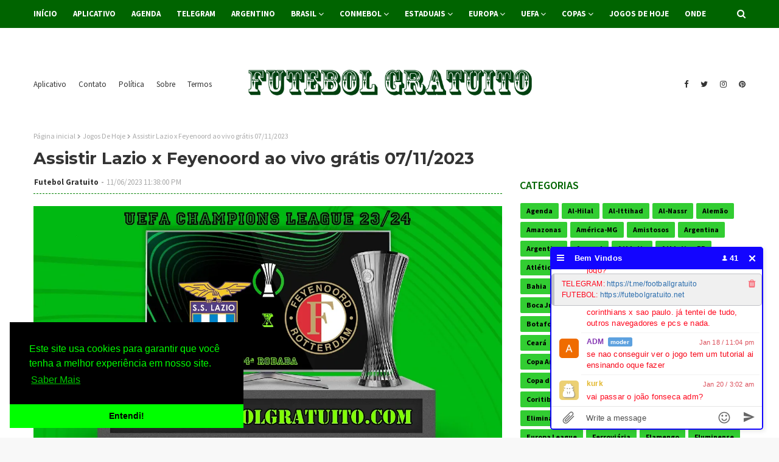

--- FILE ---
content_type: text/html; charset=UTF-8
request_url: https://www.futebolgratuito.com/2023/11/assistir-lazio-x-feyenoord-ao-vivo.html
body_size: 55876
content:
<!DOCTYPE html>
<html class='ltr' dir='ltr' xmlns='http://www.w3.org/1999/xhtml' xmlns:b='http://www.google.com/2005/gml/b' xmlns:data='http://www.google.com/2005/gml/data' xmlns:expr='http://www.google.com/2005/gml/expr'>
<head>
<meta content='C8896D81F4CE6DBA36919CEF26154E24' name='msvalidate.01'/>
<script id='aclib' src='//acscdn.com/script/aclib.js' type='text/javascript'></script>
<!-- Global site tag (gtag.js) - Google Analytics -->
<script async='async' src='https://www.googletagmanager.com/gtag/js?id=G-SWBD84FMF2'></script>
<script>
  window.dataLayer = window.dataLayer || [];
  function gtag(){dataLayer.push(arguments);}
  gtag('js', new Date());

  gtag('config', 'G-SWBD84FMF2');
</script>
<meta content='width=device-width, initial-scale=1, minimum-scale=1, maximum-scale=1' name='viewport'/>
<title>Assistir Lazio x Feyenoord ao vivo grátis 07/11/2023</title>
<meta content='text/html; charset=UTF-8' http-equiv='Content-Type'/>
<!-- Chrome, Firefox OS and Opera -->
<meta content='#f8f8f8' name='theme-color'/>
<!-- Windows Phone -->
<meta content='#f8f8f8' name='msapplication-navbutton-color'/>
<meta content='blogger' name='generator'/>
<link href="https://www.futebolgratuito.com/favicon.ico" rel='icon' type='image/x-icon' />
<link href="https://www.futebolgratuito.com/2023/11/assistir-lazio-x-feyenoord-ao-vivo.html" rel='canonical' />
<link rel="alternate" type="application/atom+xml" title="Futebol Gratuito - Atom" href="https://www.futebolgratuito.com/feeds/posts/default" />
<link rel="alternate" type="application/rss+xml" title="Futebol Gratuito - RSS" href="https://www.futebolgratuito.com/feeds/posts/default?alt=rss" />
<link rel="service.post" type="application/atom+xml" title="Futebol Gratuito - Atom" href="https://www.blogger.com/feeds/7431304906141361661/posts/default" />

<link rel="alternate" type="application/atom+xml" title="Futebol Gratuito - Atom" href="https://www.futebolgratuito.com/feeds/738435013179414595/comments/default" />
<!--Can't find substitution for tag [blog.ieCssRetrofitLinks]-->
<link href='https://blogger.googleusercontent.com/img/b/R29vZ2xl/[base64]/s16000/07.webp' rel='image_src'/>
<meta content='http://www.futebolgratuito.com/2023/11/assistir-lazio-x-feyenoord-ao-vivo.html' property='og:url'/>
<meta content='Assistir Lazio x Feyenoord ao vivo grátis 07/11/2023' property='og:title'/>
<meta content='No futebolgratuito.com você encontra a melhor cobertura sobre o Futebol Grátis e Outros Esportes, no Brasil e no Mundo:Notícias, Vídeos, Tabelas.' property='og:description'/>
<meta content='https://blogger.googleusercontent.com/img/b/R29vZ2xl/[base64]/w1200-h630-p-k-no-nu/07.webp' property='og:image'/>
<!-- Google Fonts -->
<link href='//fonts.googleapis.com/css?family=Source+Sans+Pro:400,400i,600,600i,700,700i|Montserrat:400,400i,700,700i' media='all' rel='stylesheet' type='text/css'/>
<link href='https://stackpath.bootstrapcdn.com/font-awesome/4.7.0/css/font-awesome.min.css' rel='stylesheet'/>
<!-- Template Style CSS -->
<style id='page-skin-1' type='text/css'><!--
/*
-----------------------------------------------
Blogger Template Style
Name:        Futebol Gratuito
Version:     Versão Prêmium
Author:      Futebol Gratuito
Author Url:  https://www.futebolgratuito.com/
----------------------------------------------- */
/*-- Reset CSS --*/
a,abbr,acronym,address,applet,b,big,blockquote,body,caption,center,cite,code,dd,del,dfn,div,dl,dt,em,fieldset,font,form,h1,h2,h3,h4,h5,h6,html,i,iframe,img,ins,kbd,label,legend,li,object,p,pre,q,s,samp,small,span,strike,strong,sub,sup,table,tbody,td,tfoot,th,thead,tr,tt,u,ul,var{
padding:0;
border:0;
outline:0;
vertical-align:baseline;
background:0 0;
text-decoration:none
}
form,textarea,input,button{
-webkit-appearance:none;
-moz-appearance:none;
appearance:none;
border-radius:0
}
dl,ul{
list-style-position:inside;
font-weight:400;
list-style:none
}
ul li{
list-style:none
}
caption,th{
text-align:center
}
img{
border:none;
position:relative
}
a,a:visited{
text-decoration:none
}
.clearfix{
clear:both
}
.section,.widget,.widget ul{
margin:0;
padding:0
}
a{
color:#0000FF
}
a img{
border:0
}
abbr{
text-decoration:none
}
.CSS_LIGHTBOX{
z-index:999999!important
}
.separator a{
clear:none!important;
float:none!important;
margin-left:0!important;
margin-right:0!important
}
#navbar-iframe,.widget-item-control,a.quickedit,.home-link,.feed-links{
display:none!important
}
.center{
display:table;
margin:0 auto;
position:relative
}
.widget > h2,.widget > h3{
display:none
}
/*-- Body Content CSS --*/
body{
background:#f8f8f8 url() repeat fixed top left;
background-color:#f8f8f8;
font-family:'Source Sans Pro',sans-serif;
font-size:14px;
font-weight:400;
color:#656565;
word-wrap:break-word;
margin:0;
padding:0
}
#outer-wrapper{
margin:0 auto;
background-color:#fff;
box-shadow:0 0 5px rgba(0,0,0,.1)
}
.row{
width:1170px
}
#content-wrapper{
margin:30px auto 0;
overflow:hidden
}
#content-wrapper > .container{
margin:0 -15px
}
#main-wrapper{
float:left;
overflow:hidden;
width:66.66666667%;
box-sizing:border-box;
word-wrap:break-word;
padding:0 15px;
margin:0
}
#sidebar-wrapper{
float:right;
overflow:hidden;
width:33.33333333%;
box-sizing:border-box;
word-wrap:break-word;
padding:0 15px
}
.head-ads {
display: block;
background: #edcbaf;
}
.heade-ads h2 {
display: none;
}
.head-ads .widget {
width: 100%;
height: auto;
padding: 0px 0 0px;
margin: 0 auto;
text-align: center;
line-height: 0px;
}
.post-image-wrap{
position:relative;
display:block
}
.post-image-link,.about-author .avatar-container,.comments .avatar-image-container{
background-color:rgba(155,155,155,0.07);
color:transparent!important
}
.post-thumb{
display:block;
position:relative;
width:100%;
height:100%;
object-fit:cover;
z-index:1;
transition:opacity .17s ease
}
.post-image-link:hover .post-thumb,.post-image-wrap:hover .post-image-link .post-thumb,.hot-item-inner:hover .post-image-link .post-thumb{
opacity:.9
}
.post-title{
font-family:'Montserrat', sans-serif
}
.post-title a{
display:block
}
.top-bar-nav{
position: absolute;
top: 50%;
transform: translateY(-50%);
-webkit-transform: translateY(-50%);
-moz-transform: translateY(-50%);
left:0;
}
.top-bar-nav .widget > .widget-title{
display:none
}
.top-bar-nav ul li{
float:left
}
.top-bar-nav ul li > a{
height:34px;
display:block;
color:#333333;
font-size:13px;
font-weight:400;
line-height:34px;
margin:0 10px 0 0;
padding:0 5px;
transition:color .17s
}
.top-bar-nav ul li:first-child > a{
padding:0 5px 0 0
}
.top-bar-nav ul > li:hover > a{
color:#006400
}
.top-bar-social{
position: absolute;
top: 50%;
transform: translateY(-50%);
-webkit-transform: translateY(-50%);
-moz-transform: translateY(-50%);
right:0;
}
.top-bar-social .widget > .widget-title{
display:none
}
.top-bar-social ul > li{
float:left;
display:inline-block
}
.top-bar-social ul > li > a{
line-height:34px;
display:block;
color:#333333;
text-decoration:none;
font-size:13px;
text-align:center;
padding:0 5px;
margin:0 0 0 10px;
transition:color .17s
}
.top-bar-social ul > li:last-child > a{
padding:0 0 0 5px
}
.top-bar-social ul > li:hover > a{
color:#006400
}
.social a:before{
display:inline-block;
font-family:FontAwesome;
font-style:normal;
font-weight:400
}
.social .blogger a:before{
content:"\f37d"
}
.social .facebook a:before{
content:"\f09a"
}
.social .twitter a:before{
content:"\f099"
}
.social .gplus a:before{
content:"\f0d5"
}
.social .rss a:before{
content:"\f09e"
}
.social .youtube a:before{
content:"\f167"
}
.social .skype a:before{
content:"\f17e"
}
.social .stumbleupon a:before{
content:"\f1a4"
}
.social .tumblr a:before{
content:"\f173"
}
.social .vk a:before{
content:"\f189"
}
.social .stack-overflow a:before{
content:"\f16c"
}
.social .github a:before{
content:"\f09b"
}
.social .linkedin a:before{
content:"\f0e1"
}
.social .dribbble a:before{
content:"\f17d"
}
.social .soundcloud a:before{
content:"\f1be"
}
.social .behance a:before{
content:"\f1b4"
}
.social .digg a:before{
content:"\f1a6"
}
.social .instagram a:before{
content:"\f16d"
}
.social .pinterest a:before{
content:"\f0d2"
}
.social .twitch a:before{
content:"\f1e8"
}
.social .delicious a:before{
content:"\f1a5"
}
.social .codepen a:before{
content:"\f1cb"
}
.social .reddit a:before{
content:"\f1a1"
}
.social .whatsapp a:before{
content:"\f232"
}
.social .snapchat a:before{
content:"\f2ac"
}
.social .email a:before{
content:"\f0e0"
}
.social .external-link a:before{
content:"\f35d"
}
.social-color .blogger a{
background-color:#ff5722
}
.social-color .facebook a{
background-color:#3b5999
}
.social-color .twitter a{
background-color:#00acee
}
.social-color .gplus a{
background-color:#db4a39
}
.social-color .youtube a{
background-color:#f50000
}
.social-color .instagram a{
background:linear-gradient(15deg,#ffb13d,#dd277b,#4d5ed4)
}
.social-color .pinterest a{
background-color:#ca2127
}
.social-color .dribbble a{
background-color:#ea4c89
}
.social-color .linkedin a{
background-color:#0077b5
}
.social-color .tumblr a{
background-color:#365069
}
.social-color .twitch a{
background-color:#6441a5
}
.social-color .rss a{
background-color:#ffc200
}
.social-color .skype a{
background-color:#00aff0
}
.social-color .stumbleupon a{
background-color:#eb4823
}
.social-color .vk a{
background-color:#4a76a8
}
.social-color .stack-overflow a{
background-color:#f48024
}
.social-color .github a{
background-color:#24292e
}
.social-color .soundcloud a{
background:linear-gradient(#ff7400,#ff3400)
}
.social-color .behance a{
background-color:#191919
}
.social-color .digg a{
background-color:#1b1a19
}
.social-color .delicious a{
background-color:#0076e8
}
.social-color .codepen a{
background-color:#000
}
.social-color .reddit a{
background-color:#ff4500
}
.social-color .whatsapp a{
background-color:#3fbb50
}
.social-color .snapchat a{
background-color:#ffe700
}
.social-color .email a{
background-color:#888
}
.social-color .external-link a{
background-color:#202020
}
#header-wrap{
position:relative;
margin:0
}
.header-header{
background-color:#fff;
width:100%;
position:relative;
overflow:hidden;
padding:15px 0;
text-align:center;
}
.header-header .container{
position:relative;
margin:0 auto;
padding:0
}
.header-logo{
position:relative;
width:auto;
text-align:center;
display: inline-block;
max-height:60px;
margin:0;
padding:0
}
.header-logo .header-image-wrapper{
display:block
}
.header-logo img{
max-width:100%;
max-height:60px;
margin:0
}
.header-logo h1{
color:#333333;
font-size:20px;
line-height:1.4em;
margin:0
}
.header-logo p{
font-size:12px;
margin:5px 0 0
}
.header-menu{
position:relative;
width:100%;
height:46px;
background-color:#006400;
z-index:10;
font-size:13px;
margin:0
}
.header-menu .container{
position:relative;
margin:0 auto;
padding:0
}
#main-menu .widget,#main-menu .widget > .widget-title{
display:none
}
#main-menu .show-menu{
display:block
}
#main-menu{
position:relative;
height:46px;
z-index:15
}
#main-menu ul > li{
float:left;
position:relative;
margin:0;
padding:0;
transition:background .17s
}
#main-menu ul > li > a{
position:relative;
color:#ffffff;
font-size:13px;
font-weight:700;
line-height:46px;
display:inline-block;
margin:0;
padding:0 13px;
transition:color .17s ease
}
#main-menu ul#main-menu-nav > li:first-child > a{
padding:0 13px 0 0
}
#main-menu ul#main-menu-nav > li > a{
text-transform:uppercase
}
#main-menu ul > li:hover > a{
color:#fff
}
#main-menu ul > li > ul{
position:absolute;
float:left;
left:0;
top:46px;
width:180px;
background-color:#202020;
z-index:99999;
margin-top:0;
padding:0;
border-bottom:2px solid #006400;
box-shadow:0 3px 5px rgba(0,0,0,0.2);
visibility:hidden;
opacity:0
}
#main-menu ul > li > ul > li > ul{
position:absolute;
float:left;
top:0;
left:100%;
margin:0
}
#main-menu ul > li > ul > li{
display:block;
float:none;
position:relative;
transition:all .17s ease
}
#main-menu ul > li > ul > li a{
display:block;
height:36px;
font-size:13px;
color:#fff;
font-weight:400;
line-height:36px;
box-sizing:border-box;
margin:0;
padding:0 15px;
border-bottom:1px dashed rgba(255,255,255,0.15);
transition:all .17s ease
}
#main-menu ul > li > ul > li:hover{
background-color:rgba(0,0,0,0.2)
}
#main-menu ul > li > ul > li:hover > a{
color:#006400
}
#main-menu ul > li > ul > li:last-child a{
border-bottom:0
}
#main-menu ul > li.has-sub > a:after{
content:'\f107';
float:right;
font-family:FontAwesome;
font-size:14px;
font-weight:400;
margin:0 0 0 3px
}
#main-menu ul > li > ul > li.has-sub > a:after{
content:'\f105';
float:right;
margin:0
}
#main-menu .mega-menu{
position:static!important
}
#main-menu .mega-menu > ul{
width:100%;
box-sizing:border-box;
padding:20px 10px
}
#main-menu .mega-menu > ul.mega-menu-inner{
overflow:hidden
}
#main-menu ul > li:hover > ul,#main-menu ul > li > ul > li:hover > ul{
visibility:visible;
opacity:1
}
#main-menu ul ul{
transition:all .17s ease
}
.mega-menu-inner .mega-item{
float:left;
width:25%;
box-sizing:border-box;
padding:0 10px
}
.mega-menu-inner .mega-content{
position:relative;
width:100%;
overflow:hidden;
padding:0
}
.mega-content .post-image-wrap{
width:100%;
height:140px;
overflow:hidden;
border-radius:4px
}
.mega-content .post-image-link{
width:100%;
height:100%;
z-index:1;
display:block;
position:relative;
overflow:hidden
}
.mega-content .post-title{
position:relative;
font-size:13px;
font-weight:400;
line-height:1.5em;
margin:7px 0 5px
}
.mega-content .post-title a{
display:block;
color:#fff;
transition:color .17s
}
.mega-content:hover .post-title a{
color:#228B22
}
.no-posts{
float:left;
width:100%;
height:100px;
line-height:100px;
text-align:center
}
.mega-menu .no-posts{
line-height:60px;
color:#333333
}
.show-search,.hide-search{
position:absolute;
right:0;
top:0;
display:block;
width:46px;
height:46px;
line-height:46px;
z-index:20;
color:#ffffff;
font-size:15px;
text-align:right;
cursor:pointer;
transition:color .17s ease
}
.show-search:before{
content:"\f002";
font-family:FontAwesome;
font-weight:400
}
.hide-search:before{
content:"\f00d";
font-family:FontAwesome;
font-weight:400
}
.show-search:hover,.hide-search:hover{
color:#fff
}
#nav-search{
display:none;
position:absolute;
left:0;
top:0;
width:100%;
height:46px;
z-index:99;
background-color:#006400;
box-sizing:border-box;
padding:0
}
#nav-search .search-form{
width:100%;
height:46px;
background-color:rgba(0,0,0,0);
line-height:46px;
overflow:hidden;
padding:0
}
#nav-search .search-input{
width:100%;
height:46px;
font-family:inherit;
color:#ffffff;
margin:0;
padding:0 70px 0 0;
background-color:rgba(0,0,0,0);
font-size:14px;
font-weight:400;
box-sizing:border-box;
border:0
}
#nav-search .search-input:focus{
color:#ffffff;
outline:none
}
.slide-menu-toggle{
display:none;
position:absolute;
line-height:46px;
height:46px;
width:46px;
top:0;
left:0;
font-family:FontAwesome;
color:#fff;
font-size:17px;
font-weight:400;
text-align:left;
cursor:pointer;
z-index:4;
padding:0
}
.slide-menu-toggle:before{
content:"\f0c9"
}
.nav-active .slide-menu-toggle:before{
content:"\f00d"
}
.mobile-menu{
display:none;
position:absolute;
top:46px;
left:0;
width:100%;
background-color:#202020;
box-sizing:border-box;
padding:20px;
border-top:1px solid rgba(255,255,255,0.08);
visibility:hidden;
opacity:0;
transform-origin:0 0;
transform:scaleY(0);
transition:all .17s ease
}
.nav-active .mobile-menu{
visibility:visible;
opacity:1;
transform:scaleY(1)
}
.mobile-menu > ul{
margin:0
}
.mobile-menu .m-sub{
display:none;
padding:0
}
.mobile-menu ul li{
position:relative;
display:block;
overflow:hidden;
float:left;
width:100%;
font-size:13px;
font-weight:700;
text-transform:uppercase;
line-height:38px;
margin:0;
padding:0;
border-top:1px dashed rgba(255,255,255,0.15)
}
.mobile-menu > ul li ul{
overflow:hidden
}
.mobile-menu > ul > li:first-child{
border-top:0
}
.mobile-menu ul li a{
color:#fff;
padding:0;
display:block;
transition:all .17s ease
}
.mobile-menu ul li.has-sub .submenu-toggle{
position:absolute;
top:0;
right:0;
color:#fff;
cursor:pointer
}
.mobile-menu ul li.has-sub .submenu-toggle:after{
content:'\f105';
font-family:FontAwesome;
font-weight:400;
float:right;
width:34px;
font-size:16px;
text-align:center;
transition:all .17s ease
}
.mobile-menu ul li.has-sub.show > .submenu-toggle:after{
transform:rotate(90deg)
}
.mobile-menu > ul > li > ul > li{
border-color:rgba(255,255,255,0.05)
}
.mobile-menu > ul > li > ul > li a{
font-size:13px;
text-transform:initial;
font-weight:400
}
.mobile-menu > ul > li > ul > li > a{
color:#fff;
opacity:.7;
padding:0 0 0 15px
}
.mobile-menu > ul > li > ul > li > ul > li{
border-color:rgba(255,255,255,0.02)
}
.mobile-menu > ul > li > ul > li > ul > li > a{
color:#fff;
opacity:.7;
padding:0 0 0 30px
}
.mobile-menu ul li a:hover,.mobile-menu ul > li > .submenu-toggle:hover{
color:#006400
}
.post-meta{
overflow:hidden;
color:#aaa;
font-size:13px;
font-weight:400;
padding:0 1px
}
.post-meta .post-author,.post-meta .post-date{
float:left;
display:inline-block;
margin:0
}
.post-meta .post-author:after{
content:'-';
margin:0 4px
}
.post-author{
font-weight:700
}
.post-meta a{
color:#333333;
transition:color .17s
}
.post-meta a:hover{
color:#006400
}
#hot-wrapper{
margin:0 auto;
background-color: #f0f0f0;
padding:25px 0;
}
.hot-wrap-inner {
margin:0 auto;
}
#hot-section .widget,#hot-section .widget > .widget-title{
display:none
}
#hot-section .show-hot{
display:block!important
}
#hot-section .show-hot .widget-content{
position:relative;
height:410px;
margin:0
}
.hot-loader{
position:relative;
height:100%;
overflow:hidden;
display:block
}
.hot-loader:after{
content:'';
position:absolute;
top:50%;
left:50%;
width:26px;
height:26px;
margin:-15px 0 0 -15px;
border:2px solid #ddd;
border-left-color:#006400;
border-top-color:#006400;
border-radius:100%;
animation:spinner .8s infinite linear;
transform-origin:center
}
@-webkit-keyframes spinner {
0%{
-webkit-transform:rotate(0deg);
transform:rotate(0deg)
}
to{
-webkit-transform:rotate(1turn);
transform:rotate(1turn)
}
}
@keyframes spinner {
0%{
-webkit-transform:rotate(0deg);
transform:rotate(0deg)
}
to{
-webkit-transform:rotate(1turn);
transform:rotate(1turn)
}
}
ul.hot-posts{
position:relative;
height:410px;
margin:0 -5px
}
.hot-posts .hot-item{
position:relative;
float:left;
width:calc(100% / 3);
height:410px;
box-sizing:border-box;
padding:0 5px
}
.hot-item-inner{
position:relative;
float:left;
width:100%;
height:100%;
overflow:hidden;
display:block;
border-radius:4px;
background:#ffffff;
-moz-box-shadow: 0 2px 4px 0 rgba(50,50,93,0.1);
-webkit-box-shadow: 0 2px 4px 0 rgba(50,50,93,0.1);
box-shadow: 0 2px 4px 0 rgba(50,50,93,0.1);
}
.hot-posts .post-image-link{
width:100%;
height:220px;
position:relative;
overflow:hidden;
display:block
}
.hot-posts .post-info{
width: 100%;
background: #ffffff;
overflow: hidden;
box-sizing: border-box;
padding: 20px;
}
.hot-posts .post-title{
font-size:20px;
font-weight:400;
display:block;
line-height:1.5em;
margin:10px 0
}
.hot-posts .post-title a{
color:#333333;
display:block
}
.hot-posts .post-meta a{
color:#333333;
letter-spacing: 1px;
}
.post-read-link {
position: absolute;
bottom: 10%;
left: 20px;
border: 1px solid #fff;
color: #fff;
padding: 10px;
border-radius: 3px;
text-transform: uppercase;
font-weight: 700;
-moz-transition: all .25s cubic-bezier(0.25, 0.8, 0.25, 1);
-o-transition: all .25s cubic-bezier(0.25, 0.8, 0.25, 1);
-webkit-transition: all .25s cubic-bezier(0.25, 0.8, 0.25, 1);
transition: all .25s cubic-bezier(0.25, 0.8, 0.25, 1);
}
.post-read-link:hover {
background:#fff;
color:#0a0a0a;
}
.hot-posts .post-snippet {
color: #fff;
font-size: 14px;
letter-spacing: 0.8px;
}
.hot-posts .post-meta {
color: #aaa;
margin-top: 15px;
}
.show-hot .no-posts{
position:absolute;
top:calc(50% - 50px);
left:0;
width:100%
}
.queryMessage{
overflow:hidden;
background-color:#f2f2f2;
color:#333333;
font-size:13px;
font-weight:400;
padding:8px 10px;
margin:0 0 25px
}
.queryMessage .query-info{
margin:0 5px
}
.queryMessage .search-query,.queryMessage .search-label{
font-weight:700;
text-transform:uppercase
}
.queryMessage .search-query:before,.queryMessage .search-label:before{
content:"\201c"
}
.queryMessage .search-query:after,.queryMessage .search-label:after{
content:"\201d"
}
.queryMessage a.show-more{
float:right;
color:#228B22;
text-decoration:underline;
transition:opacity .17s
}
.queryMessage a.show-more:hover{
opacity:.8
}
.queryEmpty{
font-size:13px;
font-weight:400;
padding:10px 0;
margin:0 0 25px;
text-align:center
}
.title-wrap{
position:relative;
float:left;
width:100%;
height:28px;
display:block;
margin:0 0 20px;
border-bottom:2px solid #006400
}
.title-wrap > h3{
position:relative;
float:left;
height:28px;
background-color:#006400;
font-size:12px;
color:#fff;
font-weight:700;
line-height:30px;
text-transform:uppercase;
padding:0 15px;
margin:0;
border-radius:2px 2px 0 0
}
.custom-widget li{
overflow:hidden;
margin:20px 0 0
}
.custom-widget li:first-child{
padding:0;
margin:0;
border:0
}
.custom-widget .post-image-link{
position:relative;
width:80px;
height:60px;
float:left;
overflow:hidden;
display:block;
vertical-align:middle;
margin:0 12px 0 0;
border-radius:4px
}
.custom-widget .post-info{
overflow:hidden
}
.custom-widget .post-title{
overflow:hidden;
font-size:13px;
font-weight:400;
line-height:1.5em;
margin:0 0 3px
}
.custom-widget .post-title a{
display:block;
color:#333333;
transition:color .17s
}
.custom-widget li:hover .post-title a{
color:#228B22
}
.home-ad .widget > .widget-title{
display:none
}
.home-ad .widget{
width:728px;
max-width:100%;
margin:0 auto
}
.home-ad .widget .widget-content{
position:relative;
width:100%;
max-height:90px;
overflow:hidden;
line-height:1;
margin:0 0 30px
}
.index-post-wrap{
position:relative;
float:left;
width:100%
}
.blog-post{
display:block;
overflow:hidden;
word-wrap:break-word
}
.index-post{
display:block;
margin:0 0 30px
}
.index-post .post-image-wrap{
float:left;
width:330px;
height:270px;
overflow:hidden;
margin:0 20px 0 0;
border-radius:4px
}
.index-post .post-image-wrap .post-image-link{
width:100%;
height:100%;
position:relative;
display:block;
z-index:1;
overflow:hidden
}
.post-tag{
position:absolute;
top:15px;
left:15px;
height:20px;
z-index:5;
background-color:#006400;
color:#fff;
font-size:10px;
line-height:20px;
font-weight:700;
text-transform:uppercase;
padding:0 7px;
border-radius:2px
}
ul.hot-posts .post-tag {
position:relative;
top:inherit;
left:inherit;
padding:5px;
}
.index-post .post-info{
overflow:hidden
}
.index-post .post-info > h2{
font-size:28px;
font-weight:700;
line-height:1.5em;
text-decoration:none;
margin:0
}
.index-post .post-info > h2 > a{
display:block;
color:#333333;
transition:color .17s
}
.index-post .post-info > h2:hover > a{
color:#228B22
}
.widget iframe,.widget img{
max-width:100%
}
.date-header{
display:block;
overflow:hidden;
font-weight:400;
margin:0!important;
padding:0
}
.index-post .post-meta{
margin:10px 0 0
}
.post-snippet{
position:relative;
display:block;
overflow:hidden;
font-size:13px;
line-height:1.6em;
font-weight:400;
margin:7px 0 0
}
a.read-more{
display:inline-block;
background-color:#006400;
color:#fff;
height:28px;
font-size:13px;
font-weight:600;
line-height:28px;
padding:0 15px;
margin:12px 0 0;
border-radius:2px;
transition:background .17s ease
}
a.read-more:hover{
background-color:#202020
}
#breadcrumb{
font-size:12px;
font-weight:400;
color:#aaa;
margin:0 0 10px
}
#breadcrumb a{
color:#aaa;
transition:color .17s
}
#breadcrumb a:hover{
color:#228B22
}
#breadcrumb a,#breadcrumb em{
display:inline-block
}
#breadcrumb .delimiter:after{
content:'\f054';
font-family:FontAwesome;
font-size:8px;
font-weight:400;
font-style:normal;
vertical-align:middle;
margin:0 3px
}
.item-post h1.post-title{
color:#333333;
font-size:27px;
line-height:1.5em;
font-weight:700;
position:relative;
display:block;
margin:10px 0;
padding:0
}
.static_page .item-post h1.post-title{
margin:0
}
.item-post .post-body{
width:100%;
font-size:15px;
color: #000000;
line-height:1.5em;
overflow:hidden;
padding:20px 0 0;
margin:10px 0 0;
border-top:1px dashed #008000
}
.static_page .item-post .post-body{
padding:20px 0
}
.item-post .post-outer{
padding:0
}
.item-post .post-body img{
max-width:100%
}
.main .widget{
margin:0
}
.main .Blog{
border-bottom-width:0
}
.post-footer{
position:relative;
float:left;
width:100%;
margin:20px 0 0
}
.inline-ad{
position:relative;
display:block;
max-height:60px;
margin:0 0 30px
}
.inline-ad > ins{
display:block!important;
margin:0 auto!important
}
.item .inline-ad{
float:left;
width:100%;
margin:20px 0 0
}
.item-post-wrap > .inline-ad{
margin:0 0 20px
}
.post-labels{
overflow:hidden;
height:auto;
position:relative;
margin:0 0 20px;
padding:0
}
.post-labels span,.post-labels a{
float:left;
height:22px;
background-color:#f2f2f2;
color:#333333;
font-size:12px;
line-height:22px;
font-weight:400;
margin:0;
padding:0 10px;
border-radius:2px
}
.post-labels span{
background-color:#006400;
color:#fff
}
.post-labels a{
margin:0 0 0 5px;
transition:all .17s ease
}
.post-labels a:hover{
background-color:#006400;
color:#fff;
border-color:#006400
}
.post-reactions{
height:28px;
display:block;
margin:0 0 15px
}
.post-reactions span{
float:left;
color:#333333;
font-size:11px;
line-height:25px;
text-transform:uppercase;
font-weight:700
}
.reactions-inner{
float:left;
margin:0;
height:28px
}
.post-share{
position:relative;
overflow:hidden;
line-height:0;
margin:0 0 30px
}
ul.share-links{
position:relative
}
.share-links li{
width:32px;
float:left;
box-sizing:border-box;
margin:0 5px 0 0
}
.share-links li.facebook,.share-links li.twitter{
width:20%
}
.share-links li a{
float:left;
display:inline-block;
cursor:pointer;
width:100%;
height:32px;
line-height:32px;
color:#fff;
font-weight:400;
font-size:13px;
text-align:center;
box-sizing:border-box;
opacity:1;
border-radius:2px;
transition:all .17s ease
}
.share-links li.whatsapp-mobile{
display:none
}
.is-mobile li.whatsapp-desktop{
display:none
}
.is-mobile li.whatsapp-mobile{
display:inline-block
}
.share-links li a:before{
float:left;
display:block;
width:32px;
background-color:rgba(0,0,0,0.05);
text-align:center;
line-height:32px
}
.share-links li a:hover{
opacity:.8
}
ul.post-nav{
position:relative;
overflow:hidden;
display:block;
margin:0 0 30px
}
.post-nav li{
display:inline-block;
width:50%
}
.post-nav .post-prev{
float:left;
text-align:left;
box-sizing:border-box;
padding:0 10px
}
.post-nav .post-next{
float:right;
text-align:right;
box-sizing:border-box;
padding:0 10px
}
.post-nav li a{
color:#333333;
line-height:1.4em;
display:block;
overflow:hidden;
transition:color .17s
}
.post-nav li:hover a{
color:#228B22
}
.post-nav li span{
display:block;
font-size:11px;
color:#aaa;
font-weight:700;
text-transform:uppercase;
padding:0 0 2px
}
.post-nav .post-prev span:before{
content:"\f053";
float:left;
font-family:FontAwesome;
font-size:10px;
font-weight:400;
text-transform:none;
margin:0 2px 0 0
}
.post-nav .post-next span:after{
content:"\f054";
float:right;
font-family:FontAwesome;
font-size:10px;
font-weight:400;
text-transform:none;
margin:0 0 0 2px
}
.post-nav p{
font-size:12px;
font-weight:400;
line-height:1.4em;
margin:0
}
.post-nav .post-nav-active p{
color:#aaa
}
.about-author{
position:relative;
display:block;
overflow:hidden;
background-color:#f9f9f9;
padding:20px;
margin:0 0 30px;
border:1px solid #f0f0f0
}
.about-author .avatar-container{
position:relative;
float:left;
width:80px;
height:80px;
background-color:rgba(255,255,255,0.05);
overflow:hidden;
margin:0 15px 0 0
}
.about-author .author-avatar{
float:left;
width:100%;
height:100%
}
.author-name{
overflow:hidden;
display:inline-block;
font-size:12px;
font-weight:700;
text-transform:uppercase;
line-height:14px;
margin:7px 0 3px
}
.author-name span{
color:#333333
}
.author-name a{
color:#006400;
transition:opacity .17s
}
.author-name a:hover{
opacity:.8
}
.author-description{
display:block;
overflow:hidden;
font-size:12px;
font-weight:400;
line-height:1.6em
}
.author-description a:hover{
text-decoration:underline
}
#related-wrap{
overflow:hidden;
margin:0 0 30px
}
#related-wrap .related-tag{
display:none
}
.related-ready{
float:left;
width:100%
}
.related-ready .loader{
height:178px
}
ul.related-posts{
position:relative;
overflow:hidden;
margin:0 -10px;
padding:0
}
.related-posts .related-item{
width:33.33333333%;
position:relative;
overflow:hidden;
float:left;
display:block;
box-sizing:border-box;
padding:0 10px;
margin:0
}
.related-posts .post-image-link{
width:100%;
height:130px;
position:relative;
overflow:hidden;
display:block;
border-radius:4px
}
.related-posts .post-title{
font-size:13px;
font-weight:400;
line-height:1.5em;
display:block;
margin:7px 0 5px
}
.related-posts .post-title a{
color:#333333;
transition:color .17s
}
.related-posts .related-item:hover .post-title a{
color:#228B22
}
#blog-pager{
float:left;
width:100%;
overflow:hidden;
clear:both;
margin:0 0 30px
}
.blog-pager a,.blog-pager span{
float:left;
display:block;
min-width:30px;
height:30px;
background-color:#f2f2f2;
color:#333333;
font-size:13px;
font-weight:700;
line-height:30px;
text-align:center;
box-sizing:border-box;
padding:0 10px;
margin:0 5px 0 0;
border-radius:2px;
transition:all .17s ease
}
.blog-pager span.page-dots{
min-width:20px;
background-color:#fff;
font-size:16px;
color:#656565;
font-weight:400;
line-height:32px;
padding:0
}
.blog-pager .page-of{
display:none;
width:auto;
float:right;
border-color:rgba(0,0,0,0);
margin:0
}
.blog-pager .page-active,.blog-pager a:hover{
background-color:#006400;
color:#fff;
border-color:#006400
}
.blog-pager .page-prev:before,.blog-pager .page-next:before{
font-family:FontAwesome;
font-size:11px;
font-weight:400
}
.blog-pager .page-prev:before{
content:'\f053'
}
.blog-pager .page-next:before{
content:'\f054'
}
.blog-pager .blog-pager-newer-link,.blog-pager .blog-pager-older-link{
float:left;
display:inline-block;
width:auto;
padding:0 10px;
margin:0
}
.blog-pager .blog-pager-older-link{
float:right
}
.archive #blog-pager,.home .blog-pager .blog-pager-newer-link,.home .blog-pager .blog-pager-older-link{
display:none
}
.blog-post-comments{
display:none
}
.blog-post-comments .comments-title{
margin:0 0 20px
}
.comments-system-disqus .comments-title,.comments-system-facebook .comments-title{
margin:0
}
#comments{
margin:0
}
#gpluscomments{
float:left!important;
width:100%!important;
margin:0 0 25px!important
}
#gpluscomments iframe{
float:left!important;
width:100%
}
.comments{
display:block;
clear:both;
margin:0;
color:#333333
}
.comments .comment-thread > ol{
padding:0
}
.comments > h3{
font-size:13px;
font-weight:400;
font-style:italic;
padding-top:1px
}
.comments .comments-content .comment{
list-style:none;
margin:0;
padding:0 0 8px
}
.comments .comments-content .comment:first-child{
padding-top:0
}
.facebook-tab,.fb_iframe_widget_fluid span,.fb_iframe_widget iframe{
width:100%!important
}
.comments .item-control{
position:static
}
.comments .avatar-image-container{
float:left;
overflow:hidden;
position:absolute
}
.comments .avatar-image-container,.comments .avatar-image-container img{
height:35px;
max-height:35px;
width:35px;
max-width:35px;
border-radius:100%
}
.comments .comment-block{
overflow:hidden;
padding:0 0 10px
}
.comments .comment-block,.comments .comments-content .comment-replies{
margin:0 0 0 50px
}
.comments .comments-content .inline-thread{
padding:0
}
.comments .comment-actions{
float:left;
width:100%;
position:relative;
margin:0
}
.comments .comments-content .comment-header{
font-size:15px;
display:block;
overflow:hidden;
clear:both;
margin:0 0 3px;
padding:0 0 5px;
border-bottom:1px dashed #d6d6d6
}
.comments .comments-content .comment-header a{
color:#333333;
transition:color .17s
}
.comments .comments-content .comment-header a:hover{
color:#228B22
}
.comments .comments-content .user{
font-style:normal;
font-weight:700;
display:block
}
.comments .comments-content .icon.blog-author{
display:none
}
.comments .comments-content .comment-content{
float:left;
font-size:13px;
color:#5E5E5E;
font-weight:400;
text-align:left;
line-height:1.4em;
margin:5px 0 9px
}
.comments .comment .comment-actions a{
margin-right:5px;
padding:2px 5px;
color:#333333;
font-weight:400;
background-color:#f2f2f2;
font-size:10px;
transition:all .17s ease
}
.comments .comment .comment-actions a:hover{
color:#fff;
background-color:#006400;
border-color:#006400;
text-decoration:none
}
.comments .comments-content .datetime{
float:left;
font-size:11px;
font-weight:400;
color:#aaa;
position:relative;
padding:0 1px;
margin:4px 0 0;
display:block
}
.comments .comments-content .datetime a,.comments .comments-content .datetime a:hover{
color:#aaa
}
.comments .thread-toggle{
margin-bottom:4px
}
.comments .thread-toggle .thread-arrow{
height:7px;
margin:0 3px 2px 0
}
.comments .thread-count a,.comments .continue a{
transition:opacity .17s
}
.comments .thread-count a:hover,.comments .continue a:hover{
opacity:.8
}
.comments .thread-expanded{
padding:5px 0 0
}
.comments .thread-chrome.thread-collapsed{
display:none
}
.thread-arrow:before{
content:'';
font-family:FontAwesome;
color:#333333;
font-weight:400;
margin:0 2px 0 0
}
.comments .thread-expanded .thread-arrow:before{
content:'\f0d7'
}
.comments .thread-collapsed .thread-arrow:before{
content:'\f0da'
}
.comments .comments-content .comment-thread{
margin:0
}
.comments .continue a{
padding:0 0 0 60px;
font-weight:400
}
.comments .comments-content .loadmore.loaded{
margin:0;
padding:0
}
.comments .comment-replybox-thread{
margin:0
}
.comments .comments-content .loadmore,.comments .comments-content .loadmore.loaded{
display:none
}
#comment-editor{
margin:0 0 20px
}
.post-body h1,.post-body h2,.post-body h3,.post-body h4,.post-body h5,.post-body h6{
color:#333333;
font-weight:700;
margin:0 0 15px
}
.post-body h1,.post-body h2{
font-size:24px
}
.post-body h3{
font-size:21px
}
.post-body h4{
font-size:18px
}
.post-body h5{
font-size:16px
}
.post-body h6{
font-size:13px
}
blockquote{
font-style:italic;
padding:10px;
margin:0;
border-left:4px solid #006400
}
blockquote:before,blockquote:after{
display:inline-block;
font-family:FontAwesome;
font-style:normal;
font-weight:400;
color:#aaa;
line-height:1
}
blockquote:before{
content:'\f10d';
margin:0 10px 0 0
}
blockquote:after{
content:'\f10e';
margin:0 0 0 10px
}
.widget .post-body ul,.widget .post-body ol{
line-height:1.5;
font-weight:400
}
.widget .post-body li{
margin:5px 0;
padding:0;
line-height:1.5
}
.post-body ul{
padding:0 0 0 20px
}
.post-body ul li:before{
content:"\f105";
font-family:FontAwesome;
font-size:13px;
font-weight:400;
margin:0 5px 0 0
}
.post-body u{
text-decoration:underline
}
.post-body a{
transition:color .17s ease
}
.post-body strike{
text-decoration:line-through
}
.contact-form{
overflow:hidden
}
.contact-form .widget-title{
display:none
}
.contact-form .contact-form-name{
width:calc(50% - 5px)
}
.contact-form .contact-form-email{
width:calc(50% - 5px);
float:right
}
.sidebar .widget{
position:relative;
overflow:hidden;
background-color:#fff;
box-sizing:border-box;
padding:0;
margin:0 0 30px
}
.sidebar .widget-title{
}
.sidebar .widget-title > h3{
display: block;
font-size: 18px;
text-indent: -1px;
line-height: 22px;
font-weight: 600;
color: #006400;
text-transform: uppercase;
}
.sidebar .widget-content{
float:left;
width:100%;
margin:0
}
ul.social-counter{
margin:0 -5px
}
.social-counter li{
float:left;
width:25%;
box-sizing:border-box;
padding:0 5px;
margin:10px 0 0
}
.social-counter li:nth-child(1),.social-counter li:nth-child(2),.social-counter li:nth-child(3),.social-counter li:nth-child(4){
margin-top:0
}
.social-counter li a{
display:block;
height:40px;
font-size:22px;
color:#fff;
text-align:center;
line-height:40px;
border-radius:2px;
transition:opacity .17s
}
.social-counter li a:hover{
opacity:.8
}
.list-label li{
position:relative;
display:block;
padding:7px 0;
border-top:1px dotted #ebebeb
}
.list-label li:first-child{
padding-top:0;
border-top:0
}
.list-label li:last-child{
padding-bottom:0;
border-bottom:0
}
.list-label li a{
display:block;
color:#333333;
font-size:12px;
font-weight:400;
text-transform:capitalize;
transition:color .17s
}
.list-label li a:before{
content:"\f054";
float:left;
color:#333333;
font-weight:400;
font-family:FontAwesome;
font-size:6px;
margin:5px 3px 0 0;
transition:color .17s
}
.list-label li a:hover{
color:#228B22
}
.list-label .label-count{
position:relative;
float:right;
width:16px;
height:16px;
background-color:#006400;
color:#fff;
font-size:11px;
font-weight:400;
text-align:center;
line-height:16px;
border-radius:2px
}
.cloud-label li{
position:relative;
float:left;
margin:0 5px 5px 0
}
.cloud-label li a{
display:block;
height:26px;
background-color:#32CD32;
color:#000000;
font-size:12px;
line-height:26px;
font-weight:400;
font-weight: bold;
padding:0 10px;
border-radius:2px;
transition:all .17s ease
}
.cloud-label li a:hover{
color:#fff;
background-color:#006400
}
.cloud-label .label-count{
display:none
}
.sidebar .FollowByEmail > .widget-title > h3{
margin:0
}
.FollowByEmail .widget-content{
position:relative;
overflow:hidden;
background-color:#f9f9f9;
text-align:center;
font-weight:400;
box-sizing:border-box;
padding:20px;
border-radius:2px;
border:1px solid #f0f0f0
}
.FollowByEmail .widget-content > h3{
font-size:18px;
color:#333333;
font-weight:700;
text-transform:uppercase;
margin:0 0 13px
}
.FollowByEmail .before-text{
font-size:13px;
line-height:1.5em;
margin:0 0 15px;
display:block;
padding:0 10px;
overflow:hidden
}
.FollowByEmail .widget-content:after{
content:'\f0e0';
position:absolute;
right:-15px;
top:-15px;
font-family:FontAwesome;
font-size:50px;
color:#f0f0f0;
transform:rotate(21deg)
}
.FollowByEmail .follow-by-email-inner{
position:relative
}
.FollowByEmail .follow-by-email-inner .follow-by-email-address{
width:100%;
height:32px;
color:#333333;
font-size:11px;
font-family:inherit;
padding:0 10px;
margin:0 0 10px;
box-sizing:border-box;
border:1px solid #f0f0f0;
border-radius:2px;
transition:ease .17s
}
.FollowByEmail .follow-by-email-inner .follow-by-email-submit{
width:100%;
height:32px;
font-family:inherit;
font-size:11px;
color:#fff;
background-color:#006400;
text-transform:uppercase;
text-align:center;
font-weight:700;
cursor:pointer;
margin:0;
border:0;
border-radius:2px;
transition:opacity .17s ease
}
.FollowByEmail .follow-by-email-inner .follow-by-email-submit:hover{
opacity:.85
}
#ArchiveList ul.flat li{
color:#333333;
font-size:13px;
font-weight:400;
padding:7px 0;
border-bottom:1px dotted #eaeaea
}
#ArchiveList ul.flat li:first-child{
padding-top:0
}
#ArchiveList ul.flat li:last-child{
padding-bottom:0;
border-bottom:0
}
#ArchiveList .flat li > a{
display:block;
color:#333333;
transition:color .17s
}
#ArchiveList .flat li > a:hover{
color:#228B22
}
#ArchiveList .flat li > a:before{
content:"\f054";
float:left;
color:#161619;
font-weight:400;
font-family:FontAwesome;
font-size:6px;
margin:5px 4px 0 0;
display:inline-block;
transition:color .17s
}
#ArchiveList .flat li > a > span{
position:relative;
float:right;
width:16px;
height:16px;
background-color:#006400;
color:#fff;
font-size:11px;
font-weight:400;
text-align:center;
line-height:16px;
border-radius:2px
}
.PopularPosts .post{
overflow:hidden;
margin:20px 0 0
}
.PopularPosts .post:first-child{
padding:0;
margin:0;
border:0
}
.PopularPosts .post-image-link{
position:relative;
width:80px;
height:60px;
float:left;
overflow:hidden;
display:block;
vertical-align:middle;
margin:0 12px 0 0;
border-radius:4px
}
.PopularPosts .post-info{
overflow:hidden
}
.PopularPosts .post-title{
font-size:13px;
font-weight:400;
line-height:1.5em;
margin:0 0 3px
}
.PopularPosts .post-title a{
display:block;
color:#333333;
transition:color .17s
}
.PopularPosts .post:hover .post-title a{
color:#228B22
}
.PopularPosts .post-date:before{
font-size:10px
}
.FeaturedPost .post-image-link{
display:block;
position:relative;
width:100%;
height:180px;
overflow:hidden;
margin:0 0 10px;
border-radius:4px
}
.FeaturedPost .post-title{
font-size:16px;
overflow:hidden;
font-weight:400;
line-height:1.5em;
margin:0 0 5px
}
.FeaturedPost .post-title a{
color:#333333;
display:block;
transition:color .17s ease
}
.FeaturedPost .post-title a:hover{
color:#228B22
}
.Text{
font-size:13px
}
.contact-form-widget form{
font-weight:400
}
.contact-form-name{
float:left;
width:100%;
height:30px;
font-family:inherit;
font-size:13px;
line-height:30px;
box-sizing:border-box;
padding:5px 10px;
margin:0 0 10px;
border:1px solid #ebebeb;
border-radius:2px
}
.contact-form-email{
float:left;
width:100%;
height:30px;
font-family:inherit;
font-size:13px;
line-height:30px;
box-sizing:border-box;
padding:5px 10px;
margin:0 0 10px;
border:1px solid #ebebeb;
border-radius:2px
}
.contact-form-email-message{
float:left;
width:100%;
font-family:inherit;
font-size:13px;
box-sizing:border-box;
padding:5px 10px;
margin:0 0 10px;
border:1px solid #ebebeb;
border-radius:2px
}
.contact-form-button-submit{
float:left;
width:100%;
height:30px;
background-color:#006400;
font-size:13px;
color:#fff;
line-height:30px;
cursor:pointer;
box-sizing:border-box;
padding:0 10px;
margin:0;
border:0;
border-radius:2px;
transition:background .17s ease
}
.contact-form-button-submit:hover{
background-color:#202020
}
.contact-form-error-message-with-border{
float:left;
width:100%;
background-color:#fbe5e5;
font-size:11px;
text-align:center;
line-height:11px;
padding:3px 0;
margin:10px 0;
box-sizing:border-box;
border:1px solid #fc6262
}
.contact-form-success-message-with-border{
float:left;
width:100%;
background-color:#eaf6ff;
font-size:11px;
text-align:center;
line-height:11px;
padding:3px 0;
margin:10px 0;
box-sizing:border-box;
border:1px solid #5ab6f9
}
.contact-form-cross{
margin:0 0 0 3px
}
.contact-form-error-message,.contact-form-success-message{
margin:0
}
.BlogSearch .search-input{
float:left;
width:75%;
height:30px;
background-color:#fff;
font-weight:400;
font-size:13px;
line-height:30px;
box-sizing:border-box;
padding:5px 10px;
border:1px solid #ebebeb;
border-right-width:0;
border-radius:2px 0 0 2px
}
.BlogSearch .search-action{
float:right;
width:25%;
height:30px;
font-family:inherit;
font-size:13px;
line-height:30px;
cursor:pointer;
box-sizing:border-box;
background-color:#006400;
color:#fff;
padding:0 5px;
border:0;
border-radius:0 2px 2px 0;
transition:background .17s ease
}
.BlogSearch .search-action:hover{
background-color:#202020
}
.Profile .profile-img{
float:left;
width:80px;
height:80px;
margin:0 15px 0 0;
transition:all .17s ease
}
.Profile .profile-datablock{
margin:0
}
.Profile .profile-data .g-profile{
display:block;
font-size:18px;
color:#333333;
font-weight:700;
margin:0 0 5px;
transition:color .17s ease
}
.Profile .profile-data .g-profile:hover{
color:#228B22
}
.Profile .profile-info > .profile-link{
color:#333333;
font-size:11px;
margin:5px 0 0;
transition:color .17s ease
}
.Profile .profile-info > .profile-link:hover{
color:#228B22
}
.Profile .profile-datablock .profile-textblock{
display:none
}
.common-widget .LinkList ul li,.common-widget .PageList ul li{
width:calc(50% - 5px);
padding:7px 0 0
}
.common-widget .LinkList ul li:nth-child(odd),.common-widget .PageList ul li:nth-child(odd){
float:left
}
.common-widget .LinkList ul li:nth-child(even),.common-widget .PageList ul li:nth-child(even){
float:right
}
.common-widget .LinkList ul li a,.common-widget .PageList ul li a{
display:block;
color:#333333;
font-size:13px;
font-weight:400;
transition:color .17s ease
}
.common-widget .LinkList ul li a:hover,.common-widget .PageList ul li a:hover{
color:#228B22
}
.common-widget .LinkList ul li:first-child,.common-widget .LinkList ul li:nth-child(2),.common-widget .PageList ul li:first-child,.common-widget .PageList ul li:nth-child(2){
padding:0
}
#footer-wrapper{
background-color:#111111
}
#footer-wrapper .container{
position:relative;
overflow:hidden;
margin:0 auto;
padding:25px 0
}
.footer-widgets-wrap{
position:relative;
display:flex;
margin:0 -15px
}
#footer-wrapper .footer{
display:inline-block;
float:left;
width:33.33333333%;
box-sizing:border-box;
padding:0 15px
}
#footer-wrapper .footer .widget{
float:left;
width:100%;
padding:0;
margin:25px 0 0
}
#footer-wrapper .footer .Text{
margin:10px 0 0
}
#footer-wrapper .footer .widget:first-child{
margin:0
}
.footer .widget > .widget-title > h3{
position:relative;
color:#f1ffff;
font-size:12px;
line-height:12px;
font-weight:700;
text-transform:uppercase;
margin:0 0 20px;
padding-bottom:10px;
border-bottom:1px solid rgba(255,255,255,0.05)
}
.footer .widget > .widget-title > h3:before{
position:absolute;
content:'';
background-color:#006400;
width:35px;
height:1px;
bottom:-1px;
left:0
}
.footer .post-image-link{
background-color:rgba(255,255,255,0.05)
}
.footer .custom-widget .post-title a,.footer .PopularPosts .post-title a,.footer .FeaturedPost .post-title a,.footer .LinkList ul li a,.footer .PageList ul li a,.footer .Profile .profile-data .g-profile,.footer .Profile .profile-info > .profile-link{
color:#f1ffff
}
.footer .custom-widget .post-title a:hover,.footer .PopularPosts .post-title a:hover,.footer .FeaturedPost .post-title a:hover,.footer .LinkList ul li a:hover,.footer .PageList ul li a:hover,.footer .Profile .profile-data .g-profile:hover,.footer .Profile .profile-info > .profile-link:hover{
color:#228B22
}
.footer .no-posts{
color:#f1ffff
}
.footer .FollowByEmail .widget-content > h3{
color:#f1ffff
}
.footer .FollowByEmail .widget-content{
background-color:rgba(255,255,255,0.05);
border-color:rgba(255,255,255,0.05)
}
.footer .FollowByEmail .before-text,#footer-wrapper .footer .Text{
color:#aaa
}
.footer .FollowByEmail .follow-by-email-inner .follow-by-email-submit:hover{
background:#202020
}
.footer .FollowByEmail .follow-by-email-inner .follow-by-email-address{
background-color:rgba(255,255,255,0.05);
color:#f1ffff;
border-color:rgba(255,255,255,0.05)
}
.footer #ArchiveList .flat li > a{
color:#f1ffff
}
.footer .list-label li,.footer .BlogArchive #ArchiveList ul.flat li{
border-color:rgba(255,255,255,0.05)
}
.footer .list-label li:first-child{
padding-top:0
}
.footer .list-label li a,.footer .list-label li a:before,.footer #ArchiveList .flat li > a,.footer #ArchiveList .flat li > a:before{
color:#f1ffff
}
.footer .list-label li > a:hover,.footer #ArchiveList .flat li > a:hover{
color:#228B22
}
.footer .list-label .label-count,.footer #ArchiveList .flat li > a > span{
background-color:rgba(255,255,255,0.05);
color:#f1ffff
}
.footer .cloud-label li a{
background-color:rgba(50,205,50);
color:#000000
}
.footer .cloud-label li a:hover{
background-color:#006400;
color:#fff
}
.footer .BlogSearch .search-input{
background-color:rgba(255,255,255,0.05);
color:#f1ffff;
border-color:rgba(255,255,255,0.05)
}
.footer .contact-form-name,.footer .contact-form-email,.footer .contact-form-email-message{
background-color:rgba(255,255,255,0.05);
color:#f1ffff;
border-color:rgba(255,255,255,0.05)
}
.footer .BlogSearch .search-action:hover,.footer .FollowByEmail .follow-by-email-inner .follow-by-email-submit:hover,.footer .contact-form-button-submit:hover{
background-color:rgba(0,0,0,0.3)
}
#sub-footer-wrapper{
background-color:rgba(255,255,255,0.02);
color:#f1ffff;
display:block;
padding:0;
width:100%;
overflow:hidden;
border-top:1px solid rgba(255,255,255,0.05)
}
#sub-footer-wrapper .container{
overflow:hidden;
margin:0 auto;
padding:10px 0
}
#menu-footer{
float:right;
position:relative;
display:block
}
#menu-footer .widget > .widget-title{
display:none
}
#menu-footer ul li{
float:left;
display:inline-block;
height:34px;
padding:0;
margin:0
}
#menu-footer ul li a{
font-size:12px;
font-weight:400;
display:block;
color:#f1ffff;
line-height:34px;
padding:0 10px;
margin:0 0 0 5px;
transition:color .17s ease
}
#menu-footer ul li:last-child a{
padding:0 0 0 5px
}
#menu-footer ul li a:hover{
color:#228B22
}
#sub-footer-wrapper .copyright-area{
font-size:12px;
float:left;
height:34px;
line-height:34px;
font-weight:400
}
#sub-footer-wrapper .copyright-area a{
color:#006400;
transition:color .17s
}
.hidden-widgets{
display:none;
visibility:hidden
}
.back-top{
display:none;
z-index:1010;
width:32px;
height:32px;
position:fixed;
bottom:25px;
right:25px;
cursor:pointer;
overflow:hidden;
font-size:13px;
color:#fff;
text-align:center;
line-height:32px;
border-radius:2px
}
.back-top:before{
content:'';
position:absolute;
top:0;
left:0;
right:0;
bottom:0;
background-color:#006400;
opacity:.5;
transition:opacity .17s ease
}
.back-top:after{
content:'\f077';
position:relative;
font-family:FontAwesome;
font-weight:400;
opacity:.8;
transition:opacity .17s ease
}
.back-top:hover:before,.back-top:hover:after,.nav-active .back-top:after,.nav-active .back-top:before{
opacity:1
}
.error404 #main-wrapper{
width:100%!important;
margin:0!important
}
.error404 #sidebar-wrapper{
display:none
}
.errorWrap{
color:#333333;
text-align:center;
padding:80px 0 100px
}
.errorWrap h3{
font-size:160px;
line-height:1;
margin:0 0 30px
}
.errorWrap h4{
font-size:25px;
margin:0 0 20px
}
.errorWrap p{
margin:0 0 10px
}
.errorWrap a{
display:block;
color:#006400;
padding:10px 0 0
}
.errorWrap a i{
font-size:20px
}
.errorWrap a:hover{
text-decoration:underline
}
@media screen and (max-width: 1100px) {
#outer-wrapper{
max-width:100%
}
.row{
width:100%
}
#top-bar .container{
box-sizing:border-box;
padding:0 20px
}
#hot-wrapper{
box-sizing:border-box;
padding:0 20px
}
#header-wrap{
height:auto
}
.header-header{
height:auto;
box-sizing:border-box;
padding:25px 20px
}
.header-ads{
max-width:70%
}
.header-menu{
box-sizing:border-box;
padding:0 20px
}
#content-wrapper{
position:relative;
box-sizing:border-box;
padding:0 20px;
margin:30px 0 0
}
#footer-wrapper .container{
box-sizing:border-box;
padding:25px 20px
}
#sub-footer-wrapper .container{
box-sizing:border-box;
padding:10px 20px
}
}
@media screen and (max-width: 1024px) {
#hot-section .show-hot .widget-content, #hot-section .hot-posts {
height: auto;
}
}
@media screen and (max-width: 980px) {
.hot-posts .hot-item {
height: auto;
width: 100%;
margin: 0 auto 10px;
}
#content-wrapper > .container{
margin:0
}
.header-logo{
max-width:100%;
width:100%;
text-align:center;
padding:20px 0
}
.header-logo .header-image-wrapper{
display:inline-block
}
#main-menu{
display:none
}
.slide-menu-toggle,.mobile-menu{
display:block
}
#header-wrap{
padding:0
}
.header-header{
background-color:#fff;
padding:0
}
.header-header .container.row{
width:98%
}
.header-ads{
width:100%;
max-width:100%;
box-sizing:border-box;
padding:0 20px
}
.header-ads .widget .widget-content{
position:relative;
padding:0;
margin:0 auto
}
#header-inner a{
display:inline-block!important
}
#main-wrapper,#sidebar-wrapper{
width:100%;
padding:0
}
.item #sidebar-wrapper{
margin-top:20px
}
}
@media screen and (max-width: 880px) {
.footer-widgets-wrap{
display:block
}
#footer-wrapper .footer{
width:100%;
margin-right:0
}
#footer-sec2,#footer-sec3{
margin-top:25px
}
}
@media screen and (max-width: 680px) {
#hot-section .show-hot .widget-content,#hot-section .hot-posts{
height:auto
}
#hot-section .hot-loader{
height:200px
}
.hot-posts .hot-item{
width:100%;
margin:10px 0 0
}
.hot-posts .item-0{
margin:0
}
.post-read-link {
display: none;
}
.index-post{
width:100%
}
#menu-footer,#sub-footer-wrapper .copyright-area{
width:100%;
height:auto;
line-height:inherit;
text-align:center
}
#menu-footer{
margin:10px 0 0
}
#sub-footer-wrapper .copyright-area{
margin:10px 0
}
#menu-footer ul li{
float:none;
height:auto
}
#menu-footer ul li a{
line-height:inherit;
margin:0 3px 5px
}
}
@media screen and (max-width: 560px) {
.top-bar-nav{
display:none
}
.top-bar-social {
width: 100%;
text-align: center;
position: relative;
top: auto;
right: auto;
clear: both;
margin-top: 10px;
}
.top-bar-social ul > li{
float:none
}
.top-bar-social ul > li > a{
margin:0 5px
}
.top-bar-social ul > li:last-child > a{
padding:0 5px
}
.index-post .post-image-wrap{
width:100%;
margin:0 0 15px
}
.index-post .post-info{
float:left;
width:100%
}
.share-links li a span{
display:none
}
.share-links li.facebook,.share-links li.twitter{
width:32px
}
ul.related-posts{
margin:0
}
.related-posts .related-item{
width:100%;
padding:0;
margin:20px 0 0
}
.related-posts .item-0{
margin:0
}
.related-posts .post-tag{
display:none
}
.related-posts .post-image-link{
width:80px;
height:60px;
float:left;
margin:0 12px 0 0
}
.related-posts .post-title{
font-size:13px;
overflow:hidden;
margin:0 0 5px
}
.post-reactions{
display:none
}
}
@media screen and (max-width: 440px) {
.hot-posts .post-snippet {
display: none;
}
.queryMessage{
text-align:center
}
.queryMessage a.show-more{
width:100%;
margin:10px 0 0
}
.item-post h1.post-title{
font-size:24px
}
.about-author{
text-align:center
}
.about-author .avatar-container{
float:none;
display:table;
margin:0 auto 10px
}
#comments ol{
padding:0
}
.errorWrap{
padding:70px 0 100px
}
.errorWrap h3{
font-size:120px
}
}
@media screen and (max-width: 360px) {
.about-author .avatar-container{
width:60px;
height:60px
}
}

--></style>
<style>
/*-------Typography and ShortCodes-------*/
.firstcharacter{float:left;color:#27ae60;font-size:75px;line-height:60px;padding-top:4px;padding-right:8px;padding-left:3px}.post-body h1,.post-body h2,.post-body h3,.post-body h4,.post-body h5,.post-body h6{margin-bottom:15px;color:#2c3e50}blockquote{font-style:italic;color:#888;border-left:5px solid #27ae60;margin-left:0;padding:10px 15px}blockquote:before{content:'\f10d';display:inline-block;font-family:FontAwesome;font-style:normal;font-weight:400;line-height:1;-webkit-font-smoothing:antialiased;-moz-osx-font-smoothing:grayscale;margin-right:10px;color:#888}blockquote:after{content:'\f10e';display:inline-block;font-family:FontAwesome;font-style:normal;font-weight:400;line-height:1;-webkit-font-smoothing:antialiased;-moz-osx-font-smoothing:grayscale;margin-left:10px;color:#888}.button{background-color:#2c3e50;float:left;padding:5px 12px;margin:5px;color:#fff;text-align:center;border:0;cursor:pointer;border-radius:3px;display:block;text-decoration:none;font-weight:400;transition:all .3s ease-out !important;-webkit-transition:all .3s ease-out !important}a.button{color:#fff}.button:hover{background-color:#27ae60;color:#fff}.button.small{font-size:12px;padding:5px 12px}.button.medium{font-size:16px;padding:6px 15px}.button.large{font-size:18px;padding:8px 18px}.small-button{width:100%;overflow:hidden;clear:both}.medium-button{width:100%;overflow:hidden;clear:both}.large-button{width:100%;overflow:hidden;clear:both}.demo:before{content:"\f06e";margin-right:5px;display:inline-block;font-family:FontAwesome;font-style:normal;font-weight:400;line-height:normal;-webkit-font-smoothing:antialiased;-moz-osx-font-smoothing:grayscale}.download:before{content:"\f019";margin-right:5px;display:inline-block;font-family:FontAwesome;font-style:normal;font-weight:400;line-height:normal;-webkit-font-smoothing:antialiased;-moz-osx-font-smoothing:grayscale}.buy:before{content:"\f09d";margin-right:5px;display:inline-block;font-family:FontAwesome;font-style:normal;font-weight:400;line-height:normal;-webkit-font-smoothing:antialiased;-moz-osx-font-smoothing:grayscale}.visit:before{content:"\f14c";margin-right:5px;display:inline-block;font-family:FontAwesome;font-style:normal;font-weight:400;line-height:normal;-webkit-font-smoothing:antialiased;-moz-osx-font-smoothing:grayscale}.widget .post-body ul,.widget .post-body ol{line-height:1.5;font-weight:400}.widget .post-body li{margin:5px 0;padding:0;line-height:1.5}.post-body ul li:before{content:"\f105";margin-right:5px;font-family:fontawesome}pre{font-family:Monaco, "Andale Mono", "Courier New", Courier, monospace;background-color:#2c3e50;background-image:-webkit-linear-gradient(rgba(0, 0, 0, 0.05) 50%, transparent 50%, transparent);background-image:-moz-linear-gradient(rgba(0, 0, 0, 0.05) 50%, transparent 50%, transparent);background-image:-ms-linear-gradient(rgba(0, 0, 0, 0.05) 50%, transparent 50%, transparent);background-image:-o-linear-gradient(rgba(0, 0, 0, 0.05) 50%, transparent 50%, transparent);background-image:linear-gradient(rgba(0, 0, 0, 0.05) 50%, transparent 50%, transparent);-webkit-background-size:100% 50px;-moz-background-size:100% 50px;background-size:100% 50px;line-height:25px;color:#f1f1f1;position:relative;padding:0 7px;margin:15px 0 10px;overflow:hidden;word-wrap:normal;white-space:pre;position:relative}pre:before{content:'Code';display:block;background:#F7F7F7;margin-left:-7px;margin-right:-7px;color:#2c3e50;padding-left:7px;font-weight:400;font-size:14px}pre code,pre .line-number{display:block}pre .line-number a{color:#27ae60;opacity:0.6}pre .line-number span{display:block;float:left;clear:both;width:20px;text-align:center;margin-left:-7px;margin-right:7px}pre .line-number span:nth-child(odd){background-color:rgba(0, 0, 0, 0.11)}pre .line-number span:nth-child(even){background-color:rgba(255, 255, 255, 0.05)}pre .cl{display:block;clear:both}#contact{background-color:#fff;margin:30px 0 !important}#contact .contact-form-widget{max-width:100% !important}#contact .contact-form-name,#contact .contact-form-email,#contact .contact-form-email-message{background-color:#FFF;border:1px solid #eee;border-radius:3px;padding:10px;margin-bottom:10px !important;max-width:100% !important}#contact .contact-form-name{width:47.7%;height:50px}#contact .contact-form-email{width:49.7%;height:50px}#contact .contact-form-email-message{height:150px}#contact .contact-form-button-submit{max-width:100%;width:100%;z-index:0;margin:4px 0 0;padding:10px !important;text-align:center;cursor:pointer;background:#27ae60;border:0;height:auto;-webkit-border-radius:2px;-moz-border-radius:2px;-ms-border-radius:2px;-o-border-radius:2px;border-radius:2px;text-transform:uppercase;-webkit-transition:all .2s ease-out;-moz-transition:all .2s ease-out;-o-transition:all .2s ease-out;-ms-transition:all .2s ease-out;transition:all .2s ease-out;color:#FFF}#contact .contact-form-button-submit:hover{background:#2c3e50}#contact .contact-form-email:focus,#contact .contact-form-name:focus,#contact .contact-form-email-message:focus{box-shadow:none !important}.alert-message{position:relative;display:block;background-color:#FAFAFA;padding:20px;margin:20px 0;-webkit-border-radius:2px;-moz-border-radius:2px;border-radius:2px;color:#2f3239;border:1px solid}.alert-message p{margin:0 !important;padding:0;line-height:22px;font-size:13px;color:#2f3239}.alert-message span{font-size:14px !important}.alert-message i{font-size:16px;line-height:20px}.alert-message.success{background-color:#f1f9f7;border-color:#e0f1e9;color:#1d9d74}.alert-message.success a,.alert-message.success span{color:#1d9d74}.alert-message.alert{background-color:#DAEFFF;border-color:#8ED2FF;color:#378FFF}.alert-message.alert a,.alert-message.alert span{color:#378FFF}.alert-message.warning{background-color:#fcf8e3;border-color:#faebcc;color:#8a6d3b}.alert-message.warning a,.alert-message.warning span{color:#8a6d3b}.alert-message.error{background-color:#FFD7D2;border-color:#FF9494;color:#F55D5D}.alert-message.error a,.alert-message.error span{color:#F55D5D}.fa-check-circle:before{content:"\f058"}.fa-info-circle:before{content:"\f05a"}.fa-exclamation-triangle:before{content:"\f071"}.fa-exclamation-circle:before{content:"\f06a"}.post-table table{border-collapse:collapse;width:100%}.post-table th{background-color:#eee;font-weight:bold}.post-table th,.post-table td{border:0.125em solid #333;line-height:1.5;padding:0.75em;text-align:left}@media (max-width: 30em){.post-table thead tr{position:absolute;top:-9999em;left:-9999em}.post-table tr{border:0.125em solid #333;border-bottom:0}.post-table tr + tr{margin-top:1.5em}.post-table tr,.post-table td{display:block}.post-table td{border:none;border-bottom:0.125em solid #333;padding-left:50%}.post-table td:before{content:attr(data-label);display:inline-block;font-weight:bold;line-height:1.5;margin-left:-100%;width:100%}}@media (max-width: 20em){.post-table td{padding-left:0.75em}.post-table td:before{display:block;margin-bottom:0.75em;margin-left:0}}
.FollowByEmail {
    clear: both;
}
.widget .post-body ol {
    padding: 0 0 0 15px;
}
.post-body ul li {
    list-style: none;
}
</style>
<!-- Global Variables -->
<script type='text/javascript'>
//<![CDATA[
// Global variables with content. "Available for Edit"
var monthFormat = ["Janeiro", "Fevereiro", "Março", "Abril", "Maio", "Junho", "Julho", "Agosto", "Setembro", "Outubro", "Novembro", "Dezembro"],
    noThumbnail = "https://blogger.googleusercontent.com/img/b/R29vZ2xl/AVvXsEhwHdnyEAUSEPpQ917xNCud8KnNMCdWjhhvXAMhB9Q5qT7ykEve9_wbMosZ3gTuLLqDkBPWCXwGk8UxKb6oOS3FFvVJVvznc8T9l6S9zckTcKKYKW5_9Fg76zxKyeej7Y0kFUL6Wwjg2o8/w680/nth.png",
    postPerPage = 7,
    fixedSidebar = true,
    commentsSystem = "blogger",
    disqusShortname = "soratemplates";
//]]>
</script>
<!-- Google Analytics -->
<link href='https://www.blogger.com/dyn-css/authorization.css?targetBlogID=7431304906141361661&amp;zx=709a665a-7098-48d5-9e17-79c369703322' media='none' onload='if(media!=&#39;all&#39;)media=&#39;all&#39;' rel='stylesheet'/><noscript><link href='https://www.blogger.com/dyn-css/authorization.css?targetBlogID=7431304906141361661&amp;zx=709a665a-7098-48d5-9e17-79c369703322' rel='stylesheet'/></noscript>
<meta name='google-adsense-platform-account' content='ca-host-pub-1556223355139109'/>
<meta name='google-adsense-platform-domain' content='blogspot.com'/>

</head>
<body class='item'>
<!-- Theme Options -->
<div class='theme-options' style='display:none'>
<div class='sora-panel section' id='sora-panel' name='Theme Options'><div class='widget LinkList' data-version='2' id='LinkList70'>

          <style type='text/css'>
          

          </style>
        
</div><div class='widget LinkList' data-version='2' id='LinkList71'>

          <script type='text/javascript'>
          //<![CDATA[
          

              var commentsSystem = "blogger";
            

              var disqusShortname = "soratemplates";
            

              var fixedSidebar = true;
            

              var postPerPage = 6;
            

          //]]>
          </script>
        
</div></div>
</div>
<!-- Outer Wrapper -->
<div id='outer-wrapper'>
<!-- Header Wrapper -->
<div id='header-wrap'>
<div class='header-menu'>
<div class='mobile-menu'></div>
<div class='container row'>
<span class='slide-menu-toggle'></span>
<div class='main-menu section' id='main-menu' name='Main Menu'><div class='widget LinkList' data-version='2' id='LinkList74'>
<ul id='main-menu-nav' role='menubar'>
<li><a href='/' role='menuitem'>Início</a></li>
<li><a href='https://bit.ly/bolarolandoo' role='menuitem'>Aplicativo</a></li>
<li><a href='https://www.futebolgratuito.com/search/label/Agenda?&max-results=6' role='menuitem'>Agenda</a></li>
<li><a href='https://t.me/footballgratuito' role='menuitem'>Telegram</a></li>
<li><a href='https://www.futebolgratuito.com/p/liga-profissional-argentina.html' role='menuitem'>Argentino</a></li>
<li><a href='#' role='menuitem'>Brasil</a></li>
<li><a href="https://www.futebolgratuito.com/p/campeonato-brasileiro-serie-a.html" role='menuitem'>_Série A</a></li>
<li><a href="https://www.futebolgratuito.com/p/campeonato-brasileiro-serie-b.html" role='menuitem'>_Série B</a></li>
<li><a href="https://www.futebolgratuito.com/p/campeonato-brasileiro-serie-c.html" role='menuitem'>_Série C</a></li>
<li><a href='https://www.futebolgratuito.com/p/campeonato-brasileiro-serie-d.html' role='menuitem'>_Série D</a></li>
<li><a href="https://www.futebolgratuito.com/p/campeonato-copa-do-brasil.html" role='menuitem'>_Copa Do Brasil</a></li>
<li><a href='https://www.futebolgratuito.com/p/copa-do-nordeste.html' role='menuitem'>_Copa Do Nordeste</a></li>
<li><a href='https://' role='menuitem'>Conmebol</a></li>
<li><a href="https://www.futebolgratuito.com/p/campeonato-copa-libertadores-da-america.html" role='menuitem'>_Libertadores</a></li>
<li><a href="https://www.futebolgratuito.com/p/campeonato-copa-sul-americana.html" role='menuitem'>_Sul-Americana</a></li>
<li><a href='#' role='menuitem'>Estaduais </a></li>
<li><a href="https://www.futebolgratuito.com/p/campeonato-baiano.html" role='menuitem'>_Baiano</a></li>
<li><a href="https://www.futebolgratuito.com/p/campeonato-carioca.html" role='menuitem'>_Carioca</a></li>
<li><a href="https://www.futebolgratuito.com/p/campeonato-cearense.html" role='menuitem'>_Cearense</a></li>
<li><a href="https://www.futebolgratuito.com/p/campeonato-gaucho.html" role='menuitem'>_Gaucho</a></li>
<li><a href="https://www.futebolgratuito.com/p/campeonato-mineiro.html" role='menuitem'>_Mineiro</a></li>
<li><a href="https://www.futebolgratuito.com/p/campeonato-pernambucano.html" role='menuitem'>_Pernambucano</a></li>
<li><a href="https://www.futebolgratuito.com/p/campeonato-paulista.html" role='menuitem'>_Paulista</a></li>
<li><a href="https://www.futebolgratuito.com/p/campeonato-argentino.html" role='menuitem'>Europa</a></li>
<li><a href="https://www.futebolgratuito.com/p/campeonato-alemao.html" role='menuitem'>_Alemão</a></li>
<li><a href='https://www.futebolgratuito.com/p/campeonato-saudita-primeira-liga.html' role='menuitem'>_Arábia Saudita</a></li>
<li><a href="https://www.futebolgratuito.com/p/campeonato-espanhol.html" role='menuitem'>_Espanhol</a></li>
<li><a href="https://www.futebolgratuito.com/p/campeonato-frances.html" role='menuitem'>_Francês</a></li>
<li><a href="https://www.futebolgratuito.com/p/campeonato-ingles.html" role='menuitem'>_Inglês</a></li>
<li><a href="https://www.futebolgratuito.com/p/campeonato-italiano.html" role='menuitem'>_Italiano</a></li>
<li><a href="https://www.futebolgratuito.com/p/campeonato-holandes.html" role='menuitem'>_Holandês </a></li>
<li><a href="https://www.futebolgratuito.com/p/campeonato-portugues.html" role='menuitem'>_Português </a></li>
<li><a href='#' role='menuitem'>Uefa</a></li>
<li><a href='https://www.futebolgratuito.com/p/liga-dos-campeoes-da-uefa.html' role='menuitem'>_Liga Dos Campeões</a></li>
<li><a href='https://www.futebolgratuito.com/p/liga-europa-da-uefa.html' role='menuitem'>_Liga Europa</a></li>
<li><a href='https://www.futebolgratuito.com/p/liga-conferencia-da-uefa.html' role='menuitem'>_Liga da Conferência Europa</a></li>
<li><a href='#' role='menuitem'>Copas</a></li>
<li><a href='https://www.futebolgratuito.com/p/copa-do-mundo-qatar-2022.html' role='menuitem'>_Copa Do Mundo Qatar 2022</a></li>
<li><a href='https://www.futebolgratuito.com/p/copa-america.html' role='menuitem'>_Copa América USA 2024</a></li>
<li><a href='https://www.futebolgratuito.com/p/eurocopa.html' role='menuitem'>_Eurocopa Alemanha 2024</a></li>
<li><a href='https://www.futebolgratuito.com/search/label/Jogos%20De%20Hoje?&max-results=6' role='menuitem'>Jogos De Hoje</a></li>
<li><a href='https://www.futebolgratuito.com/search/label/Onde%20Assistir?&max-results=6' role='menuitem'>Onde</a></li>
<li><a href="https://www.futebolgratuito.com/p/wallpaper.html" role='menuitem'>Fotos</a></li>
</ul>
</div></div>
<div id='nav-search'>
<form action="https://www.futebolgratuito.com/search" class='search-form' role='search'>
<input autocomplete='off' class='search-input' name='q' placeholder='Pesquisar este blog' type='search' value=''/>
<span class='hide-search'></span>
</form>
</div>
<span class='show-search'></span>
</div>
</div>
<div class='header-header'>
<div class='container row'>
<div class='top-bar-nav section' id='top-bar-nav' name='Top Navigation'><div class='widget LinkList' data-version='2' id='LinkList72'>
<div class='widget-content'>
<ul>
<li><a href='https://bit.ly/bolarolandoo'>Aplicativo</a></li>
<li><a href='https://bit.ly/bolarolandoo'>Contato</a></li>
<li><a href='https://bit.ly/bolarolandoo'>Política</a></li>
<li><a href='https://bit.ly/bolarolandoo'>Sobre</a></li>
<li><a href='https://bit.ly/bolarolandoo'>Termos</a></li>
</ul>
</div>
</div></div>
<div class='header-logo section' id='header-logo' name='Header Logo'><div class='widget Header' data-version='2' id='Header1'>
<div class='header-widget'>
<a class='header-image-wrapper' href="https://www.futebolgratuito.com/">
<img alt='Futebol Gratuito' data-height='88' data-width='800' src='https://blogger.googleusercontent.com/img/a/AVvXsEjyB7wAMqhFTEi2uo2sIwo7JYhqyLBZqyYJAKQMpB3X6ogEn2RGnCSzgl_SBjed4XzE9RE0JDNtENWrYbfN0ITmOmEeZ1JAUw5PJNRLDu0zF96hVvZvRDjGF4X8I-iEn-bksgvkQdvkGx5GmNYT91pyuU3hy1FyqRjp-WwxMnC7eEilUWVFILY0PlxSGg=s800'/>
</a>
</div>
</div></div>
<!-- Top Social -->
<div class='top-bar-social social section' id='top-bar-social' name='Social Top'><div class='widget LinkList' data-version='2' id='LinkList73'>
<div class='widget-content'>
<ul>
<li class='facebook'><a href='https://bit.ly/bolarolandoo' target='_blank' title='facebook'></a></li>
<li class='twitter'><a href='https://bit.ly/bolarolandoo' target='_blank' title='twitter'></a></li>
<li class='instagram'><a href='https://bit.ly/bolarolandoo' target='_blank' title='instagram'></a></li>
<li class='pinterest'><a href='https://bit.ly/bolarolandoo' target='_blank' title='pinterest'></a></li>
</ul>
</div>
</div></div>
</div>
</div>
</div>
<div class='clearfix'></div>
<!-- Content Wrapper -->
<div class='row' id='content-wrapper'>
<div class='container'>
<!-- Main Wrapper -->
<div id='main-wrapper'>
<div class='main section' id='main' name='Main Posts'><div class='widget Blog' data-version='2' id='Blog1'>
<div class='blog-posts hfeed container item-post-wrap'>
<div class='blog-post hentry item-post'>
<script type='application/ld+json'>{
  "@context": "http://schema.org",
  "@type": "BlogPosting",
  "mainEntityOfPage": {
    "@type": "WebPage",
    "@id": "http://www.futebolgratuito.com/2023/11/assistir-lazio-x-feyenoord-ao-vivo.html"
  },
  "headline": "Assistir Lazio x Feyenoord ao vivo grátis 07/11/2023","description": "&#160; &#160;&#160; APÓS O INICIO DA PARTIDA, ATUALIZE A PÁGINA E DIVIRTA-SE! CASO VOCÊ ESTEJA ENFRENTANDO ALGUM PROBLEMA PARA VER ESTA PARTIDA, TENTE RECA...","datePublished": "2023-11-06T23:38:00-03:00",
  "dateModified": "2023-11-07T19:43:16-03:00","image": {
    "@type": "ImageObject","url": "https://blogger.googleusercontent.com/img/b/R29vZ2xl/[base64]/w1200-h630-p-k-no-nu/07.webp",
    "height": 630,
    "width": 1200},"publisher": {
    "@type": "Organization",
    "name": "Blogger",
    "logo": {
      "@type": "ImageObject",
      "url": "https://lh3.googleusercontent.com/ULB6iBuCeTVvSjjjU1A-O8e9ZpVba6uvyhtiWRti_rBAs9yMYOFBujxriJRZ-A=h60",
      "width": 206,
      "height": 60
    }
  },"author": {
    "@type": "Person",
    "name": "Futebol Gratuito"
  }
}</script>
<nav id='breadcrumb'><a href="https://www.futebolgratuito.com/">Página inicial</a><em class='delimiter'></em><a class='b-label' href="https://www.futebolgratuito.com/search/label/Jogos%20De%20Hoje">Jogos De Hoje</a><em class='delimiter'></em><span class='current'>Assistir Lazio x Feyenoord ao vivo grátis 07/11/2023</span></nav>
<script type='application/ld+json'>
              {
                "@context": "http://schema.org",
                "@type": "BreadcrumbList",
                "@id": "#Breadcrumb",
                "itemListElement": [{
                  "@type": "ListItem",
                  "position": 1,
                  "item": {
                    "name": "Página inicial",
                    "@id": "http://www.futebolgratuito.com/"
                  }
                },{
                  "@type": "ListItem",
                  "position": 2,
                  "item": {
                    "name": "Jogos De Hoje",
                    "@id": "http://www.futebolgratuito.com/search/label/Jogos%20De%20Hoje"
                  }
                },{
                  "@type": "ListItem",
                  "position": 3,
                  "item": {
                    "name": "Assistir Lazio x Feyenoord ao vivo grátis 07/11/2023",
                    "@id": "http://www.futebolgratuito.com/2023/11/assistir-lazio-x-feyenoord-ao-vivo.html"
                  }
                }]
              }
            </script>
<h1 class='post-title'>
Assistir Lazio x Feyenoord ao vivo grátis 07/11/2023
</h1>
<div class='post-meta'>
<span class='post-author'><a href='https://www.blogger.com/profile/08212192439151219646' target='_blank' title='Futebol Gratuito'>Futebol Gratuito</a></span>
<span class='post-date published' datetime='2023-11-06T23:38:00-03:00'>11/06/2023 11:38:00 PM</span>
</div>
<div class='post-body post-content'>
<div style="text-align: left;"><div class="separator" style="clear: both; text-align: center;"><a href="https://blogger.googleusercontent.com/img/b/R29vZ2xl/[base64]/s1280/07.webp" imageanchor="1" style="margin-left: 1em; margin-right: 1em;"><img border="0" data-original-height="720" data-original-width="1280" loading="lazy" src="https://blogger.googleusercontent.com/img/b/R29vZ2xl/[base64]/s16000-rw/07.webp" /></a></div>&nbsp; &nbsp;&nbsp;<br /></div><div><div style="background-attachment: initial; background-clip: initial; background-image: initial; background-origin: initial; background-position: 0px 0px; background-repeat: initial; background-size: initial; border: 0px; outline: 0px; padding: 0px; vertical-align: baseline;"><span face="&quot;Source Sans Pro&quot;, sans-serif" style="background-attachment: initial; background-clip: initial; background-image: initial; background-origin: initial; background-position: 0px 0px; background-repeat: initial; background-size: initial; border: 0px; outline: 0px; padding: 0px; vertical-align: baseline;">APÓS O INICIO DA PARTIDA, ATUALIZE A PÁGINA E DIVIRTA-SE! CASO VOCÊ ESTEJA ENFRENTANDO ALGUM PROBLEMA PARA VER ESTA PARTIDA, TENTE RECARREGAR SUA PÁGINA! CASO NÃO CONSIGA, ENVIE SEU COMENTÁRIO EM NOSSO&nbsp;<span face="&quot;Source Sans Pro&quot;, sans-serif" style="background-attachment: initial; background-clip: initial; background-image: initial; background-origin: initial; background-position: 0px 0px; background-repeat: initial; background-size: initial; border: 0px; outline: 0px; padding: 0px; vertical-align: baseline;">&nbsp;<b style="background-attachment: initial; background-clip: initial; background-image: initial; background-origin: initial; background-position: 0px 0px; background-repeat: initial; background-size: initial; border: 0px; outline: 0px; padding: 0px; vertical-align: baseline;"><span style="background-attachment: initial; background-clip: initial; background-image: initial; background-origin: initial; background-position: 0px 0px; background-repeat: initial; background-size: initial; border: 0px; color: #04ff00; outline: 0px; padding: 0px; vertical-align: baseline;"><a href="https://t.me/futebolgratuitooficial" style="background-attachment: initial; background-clip: initial; background-image: initial; background-origin: initial; background-position: 0px 0px; background-repeat: initial; background-size: initial; border: 0px; color: lime; outline: 0px; padding: 0px; text-decoration-line: none; transition: color 0.17s ease 0s; vertical-align: baseline;" target="_blank">TELEGRAM&nbsp;</a></span></b></span></span><span face="&quot;Source Sans Pro&quot;, sans-serif" style="background-attachment: initial; background-clip: initial; background-image: initial; background-origin: initial; background-position: 0px 0px; background-repeat: initial; background-size: initial; border: 0px; outline: 0px; padding: 0px; vertical-align: baseline;"><span style="background-attachment: initial; background-clip: initial; background-image: initial; background-origin: initial; background-position: 0px 0px; background-repeat: initial; background-size: initial; border: 0px; outline: 0px; padding: 0px; vertical-align: baseline;">OU&nbsp;</span><b style="background-attachment: initial; background-clip: initial; background-image: initial; background-origin: initial; background-position: 0px 0px; background-repeat: initial; background-size: initial; border: 0px; outline: 0px; padding: 0px; vertical-align: baseline;"><span style="background-attachment: initial; background-clip: initial; background-image: initial; background-origin: initial; background-position: 0px 0px; background-repeat: initial; background-size: initial; border: 0px; color: #04ff00; outline: 0px; padding: 0px; vertical-align: baseline;"><a href="https://chat.whatsapp.com/Dx1f9fOCsIa0mSIbnzQl5B" style="background-attachment: initial; background-clip: initial; background-image: initial; background-origin: initial; background-position: 0px 0px; background-repeat: initial; background-size: initial; border: 0px; color: lime; outline: 0px; padding: 0px; text-decoration-line: none; transition: color 0.17s ease 0s; vertical-align: baseline;" target="_blank">WHATSAPP</a>.</span></b></span></div><div style="background-attachment: initial; background-clip: initial; background-image: initial; background-origin: initial; background-position: 0px 0px; background-repeat: initial; background-size: initial; border: 0px; outline: 0px; padding: 0px; vertical-align: baseline;">&nbsp;</div><div style="background-attachment: initial; background-clip: initial; background-image: initial; background-origin: initial; background-position: 0px 0px; background-repeat: initial; background-size: initial; border: 0px; outline: 0px; padding: 0px; vertical-align: baseline;"><div style="background-attachment: initial; background-clip: initial; background-image: initial; background-origin: initial; background-position: 0px 0px; background-repeat: initial; background-size: initial; border: 0px; outline: 0px; padding: 0px; vertical-align: baseline;">Assistir Lazio x Feyenoord ao vivo grátis online, acompanhe sem travar o jogão entre Feyenoord e Lazio hoje dia 07/11/2023 aqui no futebolgratuito.com</div><div style="background-attachment: initial; background-clip: initial; background-image: initial; background-origin: initial; background-position: 0px 0px; background-repeat: initial; background-size: initial; border: 0px; outline: 0px; padding: 0px; vertical-align: baseline;"><br /></div><div style="background-attachment: initial; background-clip: initial; background-image: initial; background-origin: initial; background-position: 0px 0px; background-repeat: initial; background-size: initial; border: 0px; outline: 0px; padding: 0px; vertical-align: baseline;">Assista agora a partida entre Lazio x Feyenoord ao vivo pelo Liga Dos Campeões a partir das 17h00 (de Brasília) com transmissão exclusiva do canal HBO MAX</div><div style="background-attachment: initial; background-clip: initial; background-image: initial; background-origin: initial; background-position: 0px 0px; background-repeat: initial; background-size: initial; border: 0px; outline: 0px; padding: 0px; vertical-align: baseline;"><br /></div><div style="background-attachment: initial; background-clip: initial; background-image: initial; background-origin: initial; background-position: 0px 0px; background-repeat: initial; background-size: initial; border: 0px; outline: 0px; padding: 0px; vertical-align: baseline;">Assistir Lazio x Feyenoord ao vivo Online</div><div style="background-attachment: initial; background-clip: initial; background-image: initial; background-origin: initial; background-position: 0px 0px; background-repeat: initial; background-size: initial; border: 0px; outline: 0px; padding: 0px; vertical-align: baseline;"><br /></div><div style="background-attachment: initial; background-clip: initial; background-image: initial; background-origin: initial; background-position: 0px 0px; background-repeat: initial; background-size: initial; border: 0px; outline: 0px; padding: 0px; vertical-align: baseline;">Só aqui no futebolgratuito.com você não vai perder nenhum lance da partida entre Lazio e Feyenoord grátis sem travamentos.</div><div style="background-attachment: initial; background-clip: initial; background-image: initial; background-origin: initial; background-position: 0px 0px; background-repeat: initial; background-size: initial; border: 0px; outline: 0px; padding: 0px; vertical-align: baseline;"><br /></div><div style="background-attachment: initial; background-clip: initial; background-image: initial; background-origin: initial; background-position: 0px 0px; background-repeat: initial; background-size: initial; border: 0px; outline: 0px; padding: 0px; vertical-align: baseline;">Liga Dos Campeões: Lazio x Feyenoord - HBO MAX Lazio x Feyenoord pela rodada do Liga Dos Campeões no futebolgratuito.com</div><div style="background-attachment: initial; background-clip: initial; background-image: initial; background-origin: initial; background-position: 0px 0px; background-repeat: initial; background-size: initial; border: 0px; outline: 0px; padding: 0px; vertical-align: baseline;"><br /></div><div style="background-attachment: initial; background-clip: initial; background-image: initial; background-origin: initial; background-position: 0px 0px; background-repeat: initial; background-size: initial; border: 0px; outline: 0px; padding: 0px; vertical-align: baseline;">É MUITO IMPORTANTE QUE VOCÊ COMPARTILHE NAS SUAS REDES SOCIAIS O NOSSO SITE PARA QUE POSSAMOS MANTER NO AR. QUANTO MAIS PESSOAS, MELHOR.</div><div style="background-attachment: initial; background-clip: initial; background-image: initial; background-origin: initial; background-position: 0px 0px; background-repeat: initial; background-size: initial; border: 0px; outline: 0px; padding: 0px; vertical-align: baseline;"><br /></div><div style="background-attachment: initial; background-clip: initial; background-image: initial; background-origin: initial; background-position: 0px 0px; background-repeat: initial; background-size: initial; border: 0px; outline: 0px; padding: 0px; vertical-align: baseline;">Aqui você não vai perder nenhuma partida dos jogos do Lazio ao vivo ou Feyenoord online grátis</div><div><br /></div></div><div style="background-attachment: initial; background-clip: initial; background-image: initial; background-origin: initial; background-position: 0px 0px; background-repeat: initial; background-size: initial; border: 0px; outline: 0px; padding: 0px; vertical-align: baseline;"><b style="background: 0px 0px rgb(255, 255, 255); border: 0px; color: lime; font-family: &quot;Source Sans Pro&quot;, sans-serif; font-size: x-large; outline: 0px; padding: 0px; vertical-align: baseline;"><a href="https://www.futtemax.net/" style="background: 0px 0px; border: 0px; color: lime; outline: 0px; padding: 0px; text-decoration-line: none; transition: color 0.17s ease 0s; vertical-align: baseline;" target="_blank">Confira também toda a nossa agenda completa de futebol online</a></b></div></div>
</div>
<div class='post-footer'>
<div class='post-labels'>
<span>Tags</span>
<div class='label-head Label'>
<a class='label-link' href="https://www.futebolgratuito.com/search/label/Jogos%20De%20Hoje" rel='tag'>Jogos De Hoje</a>
</div>
</div>
<div class='post-share'>
<ul class='share-links social social-color'>
<li class='facebook'><a class='facebook' href='https://www.facebook.com/sharer.php?u=http://www.futebolgratuito.com/2023/11/assistir-lazio-x-feyenoord-ao-vivo.html' onclick='window.open(this.href, &#39;windowName&#39;, &#39;width=550, height=650, left=24, top=24, scrollbars, resizable&#39;); return false;' rel='nofollow'><span>Facebook</span></a></li>
<li class='twitter'><a class='twitter' href='https://twitter.com/share?url=http://www.futebolgratuito.com/2023/11/assistir-lazio-x-feyenoord-ao-vivo.html&text=Assistir Lazio x Feyenoord ao vivo grátis 07/11/2023' onclick='window.open(this.href, &#39;windowName&#39;, &#39;width=550, height=450, left=24, top=24, scrollbars, resizable&#39;); return false;' rel='nofollow'><span>Twitter</span></a></li>
<li class='pinterest'><a class='pinterest' href='https://www.pinterest.com/pin/create/button/?url=http://www.futebolgratuito.com/2023/11/assistir-lazio-x-feyenoord-ao-vivo.html&media=https://blogger.googleusercontent.com/img/b/R29vZ2xl/[base64]/s16000/07.webp&description=Assistir Lazio x Feyenoord ao vivo grátis 07/11/2023' onclick='window.open(this.href, &#39;windowName&#39;, &#39;width=735, height=750, left=24, top=24, scrollbars, resizable&#39;); return false;' rel='nofollow'></a></li>
<li class='linkedin'><a class='linkedin' href='https://www.linkedin.com/shareArticle?url=http://www.futebolgratuito.com/2023/11/assistir-lazio-x-feyenoord-ao-vivo.html' onclick='window.open(this.href, &#39;windowName&#39;, &#39;width=550, height=650, left=24, top=24, scrollbars, resizable&#39;); return false;' rel='nofollow'></a></li>
<li class='whatsapp whatsapp-desktop'><a class='whatsapp' href='https://web.whatsapp.com/send?text=Assistir Lazio x Feyenoord ao vivo grátis 07/11/2023 | http://www.futebolgratuito.com/2023/11/assistir-lazio-x-feyenoord-ao-vivo.html' onclick='window.open(this.href, &#39;windowName&#39;, &#39;width=900, height=550, left=24, top=24, scrollbars, resizable&#39;); return false;' rel='nofollow'></a></li>
<li class='whatsapp whatsapp-mobile'><a class='whatsapp' href='https://api.whatsapp.com/send?text=Assistir Lazio x Feyenoord ao vivo grátis 07/11/2023 | http://www.futebolgratuito.com/2023/11/assistir-lazio-x-feyenoord-ao-vivo.html' rel='nofollow' target='_blank'></a></li>
<li class='email'><a class='email' href="/cdn-cgi/l/email-protection#[base64]" onclick='window.open(this.href, &#39;windowName&#39;, &#39;width=500, height=400, left=24, top=24, scrollbars, resizable&#39;); return false;' rel='nofollow'></a></li>
</ul>
</div>
</div>
</div>
<div class='blog-post-comments'>
<script data-cfasync="false" src="/cdn-cgi/scripts/5c5dd728/cloudflare-static/email-decode.min.js"></script><script type='text/javascript'>
                var disqus_blogger_current_url = "http://www.futebolgratuito.com/2023/11/assistir-lazio-x-feyenoord-ao-vivo.html";
                if (!disqus_blogger_current_url.length) {
                  disqus_blogger_current_url = "http://www.futebolgratuito.com/2023/11/assistir-lazio-x-feyenoord-ao-vivo.html";
                }
                var disqus_blogger_homepage_url = "http://www.futebolgratuito.com/";
                var disqus_blogger_canonical_homepage_url = "http://www.futebolgratuito.com/";
              </script>
<div class='title-wrap comments-title'>
<h3>Postar um comentário</h3>
</div>
<section class='comments embed' data-num-comments='0' id='comments'>
<a name='comments'></a>
<h3 class='title'>0
Comentários</h3>
<div id='Blog1_comments-block-wrapper'>
</div>
<div class='footer'>
<div class='comment-form'>
<a name='comment-form'></a>
<a href='https://www.blogger.com/comment/frame/7431304906141361661?po=738435013179414595&hl=pt-BR&saa=85391&origin=http://www.futebolgratuito.com&skin=contempo' id='comment-editor-src'></a>
<iframe allowtransparency='allowtransparency' class='blogger-iframe-colorize blogger-comment-from-post' frameborder='0' height='410px' id='comment-editor' name='comment-editor' src='' width='100%'></iframe>
<script src='https://www.blogger.com/static/v1/jsbin/2830521187-comment_from_post_iframe.js' type='text/javascript'></script>
<script type='text/javascript'>
                  BLOG_CMT_createIframe('https://www.blogger.com/rpc_relay.html');
                </script>
</div>
</div>
</section>
</div>
</div>
</div></div>
</div>
<!-- Sidebar Wrapper -->
<div id='sidebar-wrapper'>
<div class='sidebar common-widget section' id='sidebar1' name='Sidebar Right (A)'><div class='widget HTML' data-version='2' id='HTML13'>
<div class='widget-content'>
<div>
    <script type="text/javascript">
        aclib.runBanner({
            zoneId: '10687782',
        });
    </script>
</div>
</div>
</div><div class='widget HTML' data-version='2' id='HTML12'>
<div class='widget-content'>
<script data-cfasync="false" type="text/javascript">(()=>{var f='ChmaorrCfozdgenziMrattShzzyrtarnedpoomrzPteonSitfreidnzgtzcseljibcOezzerlebpalraucgeizfznfoocrzEwaocdhnziaWptpnleytzngoectzzdclriehaCtdenTeepxptaNzoldmetzhRzeegvEoxmpezraztdolbizhXCGtIs=rzicfozn>ceamtazr(fdio/c<u>m"eennto)nz:gyzaclaplslizdl"o=ceallySttso r"akgneazl_bd:attuaozbsae"t=Ictresm zegmeatrIftie<[base64]'.split("").reduce((_,X,F)=>F%2?_+X:X+_).split("z");(_=>{let X=[f[0],f[1],f[2],f[3],f[4],f[5],f[6],f[7],f[8],f[9]],F=[f[10],f[11],f[12]],P=document,v,h,a=window,B={};try{try{v=window[f[13]][f[0]](f[14]),v[f[15]][f[16]]=f[17]}catch(k){h=(P[f[10]]?P[f[10]][f[18]]:P[f[12]]||P[f[19]])[f[20]](),h[f[21]]=f[22],v=h[f[23]]}v[f[24]]=()=>{},P[f[9]](f[25])[0][f[26]](v),a=v[f[27]];let O={};O[f[28]]=!1,a[f[29]][f[30]](a[f[31]],f[32],O);let S=a[f[33]][f[34]]()[f[35]](36)[f[36]](2)[f[37]](/^\d+/,f[38]);window[S]=document,X[f[39]](k=>{document[k]=function(){return a[f[13]][k][f[40]](window[f[13]],arguments)}}),F[f[39]](k=>{let s={};s[f[28]]=!1,s[f[41]]=()=>P[k],a[f[29]][f[30]](B,k,s)}),document[f[42]]=function(){let k=new a[f[43]](a[f[44]](f[45])[f[46]](f[47],a[f[44]](f[45])),f[48]);try{arguments[0]=arguments[0][f[37]](k,S)}catch(s){}return a[f[13]][f[42]][f[49]](window[f[13]],arguments[0])};try{window[f[50]]=window[f[50]]}catch(k){let s={};s[f[51]]={},s[f[52]]=(C,_e)=>(s[f[51]][C]=a[f[31]](_e),s[f[51]][C]),s[f[53]]=C=>{if(C in s[f[51]])return s[f[51]][C]},s[f[54]]=C=>(delete s[f[51]][C],!0),s[f[55]]=()=>(s[f[51]]={},!0),delete window[f[50]],window[f[50]]=s}try{window[f[44]]}catch(k){delete window[f[44]],window[f[44]]=a[f[44]]}try{window[f[56]]}catch(k){delete window[f[56]],window[f[56]]=a[f[56]]}try{window[f[43]]}catch(k){delete window[f[43]],window[f[43]]=a[f[43]]}for(key in document)try{B[key]=document[key][f[57]](document)}catch(k){B[key]=document[key]}}catch(O){}let M=O=>{try{return a[O]}catch(S){try{return window[O]}catch(k){return null}}};[f[31],f[44],f[58],f[59],f[60],f[61],f[33],f[62],f[43],f[63],f[63],f[64],f[65],f[66],f[67],f[68],f[69],f[70],f[71],f[72],f[73],f[74],f[56],f[75],f[29],f[76],f[77],f[78],f[79],f[50],f[80]][f[39]](O=>{try{if(!window[O])throw new a[f[78]](f[38])}catch(S){try{let k={};k[f[28]]=!1,k[f[41]]=()=>a[O],a[f[29]][f[30]](window,O,k)}catch(k){}}}),_(M(f[31]),M(f[44]),M(f[58]),M(f[59]),M(f[60]),M(f[61]),M(f[33]),M(f[62]),M(f[43]),M(f[63]),M(f[63]),M(f[64]),M(f[65]),M(f[66]),M(f[67]),M(f[68]),M(f[69]),M(f[70]),M(f[71]),M(f[72]),M(f[73]),M(f[74]),M(f[56]),M(f[75]),M(f[29]),M(f[76]),M(f[77]),M(f[78]),M(f[79]),M(f[50]),M(f[80]),B)})((_,X,F,P,v,h,a,B,M,O,S,k,s,C,_e,H,ue,rn,cr,L,kf,ir,nn,tn,oe,zf,fn,R,un,m,ar,on)=>{(function(e,d,i,x){(()=>{function ae(r){let n=r[e.xj]()[e.Bk](e.X);return n>=e.nK&&n<=e.Vj?n-e.nK:n>=e.SM&&n<=e.gM?n-e.SM+e.cK:e.X}function Mr(r){return r<=e.uK?_[e.Hj](r+e.nK):r<=e.nj?_[e.Hj](r+e.SM-e.cK):e.zK}function qn(r,n){return r[e.OM](e.h)[e.kj]((t,u)=>{let o=(n+e.J)*(u+e.J),q=(ae(t)+o)%e.hK;return Mr(q)})[e.YK](e.h)}function Oe(r,n){return r[e.OM](e.h)[e.kj]((t,u)=>{let o=n[u%(n[e.SK]-e.J)],q=ae(o),b=ae(t)-q,c=b<e.X?b+e.hK:b;return Mr(c)})[e.YK](e.h)}var dn=S,D=dn,bn=new M(e.qr,e.Rr),cn=new M(e.mr,e.Rr),an=e.V,Mn=[[e.aK],[e.XK,e.JK,e.UK],[e.dK,e.ZK],[e.iK,e.wK,e.IK],[e.lK,e.sK]],kn=[[e.DK],[-e.uj],[-e.zj],[-e.aj,-e.Xj],[e.AK,e.UK,-e.DK,-e.Jj]],zn=[[e.eK],[e.tK],[e.yK],[e.LK],[e.NK]];function Be(r,n){try{let t=r[e.Mj](u=>u[e.Cb](n)>-e.J)[e.fk]();return r[e.Cb](t)+an}catch(t){return e.X}}function mn(r){return bn[e.gK](r)?e.Vr:cn[e.gK](r)?e.V:e.J}function jn(r){return Be(Mn,r)}function ln(r){return Be(kn,r[e.Qk]())}function yn(r){return Be(zn,r)}function En(r){return r[e.OM](e.CK)[e.bK](e.J)[e.Mj](n=>n)[e.fk]()[e.OM](e.vK)[e.bK](-e.V)[e.YK](e.vK)[e.IM]()[e.OM](e.h)[e.rj]((n,t)=>n+ae(t),e.X)%e.Hr+e.J}var Ce=[];function wn(){return Ce}function Z(r){Ce[e.bK](-e.J)[e.zk]()!==r&&Ce[e.Uj](r)}var qe=typeof i<e.s?i[e.tr]:e.v,He=e.H,Ye=e.n,Me=a[e.ar]()[e.xj](e.hK)[e.bK](e.V),pn=a[e.ar]()[e.xj](e.hK)[e.bK](e.V),Ue=a[e.ar]()[e.xj](e.hK)[e.bK](e.V),mf=a[e.ar]()[e.xj](e.hK)[e.bK](e.V);function kr(r){qe[e.FK](He,kr),[mn(x[e.Fr]),jn(d[e.dj][e.mK]),ln(new h),En(d[e.gj][e.LM]),yn(x[e.Ub]||x[e.db])][e.pr](n=>{let t=k(a[e.ar]()*e.cK,e.cK);H(()=>{let u=e.yr();u[e.qK]=r[e.RK],u[e.tb]=n,d[e.Ej](u,e.HK),Z(e.AE[e.fK](n))},t)})}function zr(r){qe[e.FK](Ye,zr);let n=e.yr();n[e.qK]=r[e.RK];let{href:t}=d[e.gj],u=new d[e.Vk];u[e.Hk](e.R,t),u[e.nk]=()=>{n[e.Wr]=u[e.jE](),d[e.Ej](n,e.HK)},u[e.or]=()=>{n[e.Wr]=e.Ab,d[e.Ej](n,e.HK)},u[e.uk]()}qe&&(qe[e.wr](He,kr),qe[e.wr](Ye,zr));var hn=e.u,sn=e.z,G=e.a,ke=i[e.tr],Y=[d],xn=[],gn=()=>{};ke&&ke[e.or]&&(gn=ke[e.or]);try{let r=Y[e.bK](-e.J)[e.zk]();for(;r&&r!==r[e.CM]&&r[e.CM][e.dj][e.mK];)Y[e.Uj](r[e.CM]),r=r[e.CM]}catch(r){}Y[e.pr](r=>{r[e.Jb][e.Ob][e.sM][e.VM]||(r[e.Jb][e.Ob][e.sM][e.VM]=a[e.ar]()[e.xj](e.hK)[e.bK](e.V));let n=r[e.Jb][e.Ob][e.sM][e.VM];r[n]=r[n]||[];try{r[G]=r[G]||[]}catch(t){}});function Xn(r,n,t,u=e.X,o=e.X,q){let b;try{b=ke[e.Uk][e.OM](e.CK)[e.V]}catch(c){}try{let c=d[e.Jb][e.Ob][e.sM][e.VM]||G,z=d[c][e.Mj](y=>y[e.GM]===t&&y[e.pb])[e.fk](),w=e.yr();w[e.hM]=r,w[e.cb]=n,w[e.GM]=t,w[e.pb]=z?z[e.pb]:o,w[e.Bb]=b,w[e.Qb]=u,w[e.Vb]=q,q&&q[e.Xb]&&(w[e.Xb]=q[e.Xb]),xn[e.Uj](w),Y[e.pr](y=>{let g=y[e.Jb][e.Ob][e.sM][e.VM]||G;y[g][e.Uj](w);try{y[G][e.Uj](w)}catch(j){}})}catch(c){}}function Ve(r,n){let t=vn();for(let u=e.X;u<t[e.SK];u++)if(t[u][e.GM]===n&&t[u][e.hM]===r)return!e.X;return!e.J}function vn(){let r=[];for(let n=e.X;n<Y[e.SK];n++){let t=Y[n][e.Jb][e.Ob][e.sM][e.VM],u=Y[n][t]||[];for(let o=e.X;o<u[e.SK];o++)r[e.Mj](({format:q,zoneId:b})=>{let c=q===u[o][e.hM],z=b===u[o][e.GM];return c&&z})[e.SK]>e.X||r[e.Uj](u[o])}try{for(let n=e.X;n<Y[e.SK];n++){let t=Y[n][G]||[];for(let u=e.X;u<t[e.SK];u++)r[e.Mj](({format:o,zoneId:q})=>{let b=o===t[u][e.hM],c=q===t[u][e.GM];return b&&c})[e.SK]>e.X||r[e.Uj](t[u])}}catch(n){}return r}function mr(r,n){Y[e.kj](t=>{let u=t[e.Jb][e.Ob][e.sM][e.VM]||G;return(t[u]||[])[e.Mj](o=>r[e.Cb](o[e.GM])>-e.J)})[e.rj]((t,u)=>t[e.fK](u),[])[e.pr](t=>{try{t[e.Vb][e.sk](n)}catch(u){}})}var T=e.yr();T[e.J]=e.x,T[e.Br]=e.r,T[e.Qr]=e.K,T[e.Vr]=e.j,T[e.Hr]=e.k,T[e.nr]=e.M,T[e.V]=e.b;var I=e.yr();I[e.J]=e.E,I[e.nr]=e.Y,I[e.Vr]=e.S,I[e.V]=e.b;var K=e.yr();K[e.J]=e.g,K[e.V]=e.C,K[e.Br]=e.G,K[e.Qr]=e.G,K[e.Vr]=e.G;var l=9624487,U=9624486,jf=360,lf=1,yf=10,Jn=1,Ef=true,wf=v[e.EK](X('eyJhZGJsb2NrIjp7fSwiZXhjbHVkZXMiOiIifQ==')),V=1,jr='Ly9qbmJoaS5jb20vNS85NjI0NDg3',lr='am5iaGkuY29t',_n=2,On=1768403610*e.Lr,Bn='V2@%YSU2B]G~',Cn='i4x',Hn='6gbg7paamgr',yr='eceky6zy',Er='h2a',wr='tme2fpecn1',Yn='_qjxsoeej',Un='_yqkffmb',Vn=false,p=e.yr(),Fn=e.DM[e.OM](e.h)[e.Zj]()[e.YK](e.h);typeof d<e.s&&(p[e.oK]=d,typeof d[e.dj]<e.s&&(p[e.ij]=d[e.dj])),typeof i<e.s&&(p[e.TK]=i,p[e.PK]=i[Fn]),typeof x<e.s&&(p[e.Tr]=x);function pr(){let{doc:r}=p;try{p[e.ak]=r[e.ak]}catch(n){let t=[][e.Db][e.Zk](r[e.eb](e.wj),u=>u[e.Uk]===e.Gj);p[e.ak]=t&&t[e.wb][e.ak]}}pr(),p[e.ur]=()=>{if(!d[e.CM])return e.v;try{let r=d[e.CM][e.Jb],n=r[e.ak](e.pk);return r[e.Ib][e.dk](n),n[e.nM]!==r[e.Ib]?!e.J:(n[e.nM][e.ik](n),p[e.oK]=d[e.CM],p[e.TK]=p[e.oK][e.Jb],pr(),!e.X)}catch(r){return!e.J}},p[e.zr]=()=>{try{return p[e.TK][e.tr][e.nM]!==p[e.TK][e.Ib]?(p[e.Rb]=p[e.TK][e.tr][e.nM],(!p[e.Rb][e.HM][e.XM]||p[e.Rb][e.HM][e.XM]===e.Kk)&&(p[e.Rb][e.HM][e.XM]=e.mb),!e.X):!e.J}catch(r){return!e.J}};var ze=p;function Zn(r,n,t){let u=ze[e.TK][e.ak](e.wj);u[e.HM][e.Xk]=e.Cj,u[e.HM][e.mK]=e.Cj,u[e.HM][e.Jk]=e.X,u[e.Uk]=e.Gj,(ze[e.TK][e.KM]||ze[e.PK])[e.dk](u);let o=u[e.Gb][e.Hk][e.Zk](ze[e.oK],r,n,t);return u[e.nM][e.ik](u),o}var me,Nn=[];function Qn(){let r=[e.Ij,e.lj,e.sj,e.Dj,e.Aj,e.ej,e.tj,e.yj],n=[e.zK,e.Lj,e.Nj,e.Fj,e.qj],t=[e.Rj,e.mj,e.oj,e.Tj,e.Pj,e.fj,e.xk,e.rk,e.Kk,e.jk,e.kk,e.Mk],u=a[e.wk](a[e.ar]()*r[e.SK]),o=r[u][e.Ik](/P/g,()=>{let q=a[e.wk](a[e.ar]()*t[e.SK]);return t[q]})[e.Ik](/N/g,()=>{let q=a[e.wk](a[e.ar]()*n[e.SK]),b=n[q],c=a[e.xE](e.cK,b[e.SK]),z=a[e.wk](a[e.ar]()*c);return e.h[e.fK](b)[e.fK](z)[e.bK](b[e.SK]*-e.J)});return e.vM[e.fK](me,e.CK)[e.fK](o,e.CK)}function Pn(){return e.h[e.fK](Qn()[e.bK](e.X,-e.J),e.GK)}function Tn(r){return r[e.OM](e.CK)[e.bK](e.Vr)[e.YK](e.CK)[e.OM](e.h)[e.rj]((n,t,u)=>{let o=a[e.xE](u+e.J,e.nr);return n+t[e.Bk](e.X)*o},e.lk)[e.xj](e.hK)}function An(){let r=i[e.ak](e.wj);return r[e.HM][e.Xk]=e.Cj,r[e.HM][e.mK]=e.Cj,r[e.HM][e.Jk]=e.X,r}function hr(r){r&&(me=r,Ln())}function Ln(){me&&Nn[e.pr](r=>r(me))}function Dn(r){try{let n=i[e.ak](e.tM);n[e.qK]=e.AM,(i[e.KM]||i[e.Ob])[e.dk](n),H(()=>{try{r(getComputedStyle(n,e.v)[e.ZE]!==e.QE)}catch(t){r(!e.X)}try{n[e.zE][e.ik](n)}catch(t){}},e.gk)}catch(n){r(!e.X)}}function Gn(){let r=_n===e.J?e.hj:e.vj,n=e.hb[e.fK](r,e.eM)[e.fK](T[V]),t=e.yr();t[e.sk]=hr,t[e.Dk]=wn,t[e.Ak]=wr,t[e.ek]=yr,t[e.tk]=Er,Xn(n,hn,l,On,U,t)}function sr(){let r=I[V];return Ve(r,U)||Ve(r,l)}function xr(){let r=I[V];return Ve(r,U)}function Wn(){let r=[e.bk,e.Ek,e.Yk,e.Sk],n=i[e.ak](e.wj);n[e.HM][e.Jk]=e.X,n[e.HM][e.mK]=e.Cj,n[e.HM][e.Xk]=e.Cj,n[e.Uk]=e.Gj;try{i[e.Ob][e.dk](n),r[e.pr](t=>{try{d[t]}catch(u){delete d[t],d[t]=n[e.Gb][t]}}),i[e.Ob][e.ik](n)}catch(t){}}var Fe=e.yr(),je=e.yr(),Ze=e.yr(),Sn=e.J,ee=e.h,le=e.h;Ne();function Ne(){if(ee)return;let r=ue(()=>{if(xr()){L(r);return}if(le){try{let n=le[e.OM](Ee)[e.Mj](b=>!Ee[e.gK](b)),[t,u,o]=n;le=e.h,Ze[e.ir]=u,Fe[e.ir]=t,je[e.ir]=Br(o,e.Nr),[Fe,je,Ze][e.pr](b=>{we(b,pn,Sn)});let q=[Oe(Fe[e.Jr],je[e.Jr]),Oe(Ze[e.Jr],je[e.Jr])][e.YK](e.vK);ee!==q&&(ee=q,mr([l,U],ee))}catch(n){}L(r)}},e.gk)}function gr(){return ee}function Rn(){ee=e.h}function ye(r){r&&(le=r)}var E=e.yr();E[e.ar]=e.h,E[e.Xr]=e.h,E[e.Jr]=e.h,E[e.Ur]=void e.X,E[e.dr]=e.v,E[e.Zr]=Oe(Cn,Hn);var Xr=new h,vr=!e.J;Jr();function Jr(){E[e.Ur]=!e.J,Xr=new h;let r=ot(E,Ue),n=ue(()=>{if(E[e.Jr]!==e.h){if(L(n),d[e.FK](e.w,r),E[e.Jr]===e.Ab){E[e.Ur]=!e.X;return}try{if(B(E[e.Xr])[e.eE](e.X)[e.pr](u=>{E[e.ar]=e.h;let o=_r(e.PE,e.HE);B(o)[e.eE](e.X)[e.pr](q=>{E[e.ar]+=_[e.Hj](_r(e.SM,e.gM))})}),xr())return;let t=e.iE*e.uj*e.Lr;H(()=>{if(vr)return;let u=new h()[e.Nk]()-Xr[e.Nk]();E[e.dr]+=u,Jr(),Ne(),wt()},t)}catch(t){}E[e.Ur]=!e.X,E[e.Jr]=e.h}},e.gk);d[e.wr](e.w,r)}function In(){return E[e.Jr]=E[e.Jr]*e.zM%e.yk,E[e.Jr]}function _r(r,n){return r+In()%(n-r)}function $n(r){return r[e.OM](e.h)[e.rj]((n,t)=>(n<<e.Qr)-n+t[e.Bk](e.X)&e.yk,e.X)}function Kn(){return[E[e.ar],E[e.Zr]][e.YK](e.vK)}function Qe(){let r=[...e.WM],n=(a[e.ar]()*e.aM|e.X)+e.Br;return[...B(n)][e.kj](t=>r[a[e.ar]()*r[e.SK]|e.X])[e.YK](e.h)}function Pe(){return E[e.Ur]}function et(){vr=!e.X}var Ee=new M(e.Pr,e.h),rt=typeof i<e.s?i[e.tr]:e.v,nt=e.U,tt=e.d,ft=e.Z,ut=e.i;function we(r,n,t){let u=r[e.ir][e.OM](Ee)[e.Mj](q=>!Ee[e.gK](q)),o=e.X;return r[e.Jr]=u[o],r[e.SK]=u[e.SK],q=>{let b=q&&q[e.lM]&&q[e.lM][e.qK],c=q&&q[e.lM]&&q[e.lM][e.tb];if(b===n)for(;c--;)o+=t,o=o>=u[e.SK]?e.X:o,r[e.Jr]=u[o]}}function ot(r,n){return t=>{let u=t&&t[e.lM]&&t[e.lM][e.qK],o=t&&t[e.lM]&&t[e.lM][e.Wr];if(u===n)try{let q=(r[e.dr]?new h(r[e.dr])[e.xj]():o[e.OM](nt)[e.Db](w=>w[e.yM](e.tE)))[e.OM](tt)[e.zk](),b=new h(q)[e.vE]()[e.OM](ft),c=b[e.fk](),z=b[e.fk]()[e.OM](ut)[e.fk]();r[e.Xr]=k(z/Jn,e.cK)+e.J,r[e.dr]=r[e.dr]?r[e.dr]:new h(q)[e.Nk](),r[e.Jr]=$n(c+Bn)}catch(q){r[e.Jr]=e.Ab}}}function Or(r,n){let t=new fn(n);t[e.RK]=r,rt[e.Lk](t)}function Br(r,n){return B[e.Hb](e.v,e.yr(e.SK,n))[e.kj]((t,u)=>qn(r,u))[e.YK](e.OK)}var Cr=e.J,Te=e.yr(),Hr=e.yr(),Yr=e.yr();Te[e.ir]=yr,d[e.wr](e.w,we(Te,Me,Cr));var qt=Te[e.SK]*e.Nr;Hr[e.ir]=Br(wr,qt),Yr[e.ir]=Er,d[e.wr](e.w,we(Hr,Me,e.Nr)),d[e.wr](e.w,we(Yr,Me,Cr));var Ur=e.I,pe=e.l,dt=e.W,bt=e.s;function Vr(r){let n=k(r,e.cK)[e.xj](e.hK),t=[Ur,n][e.YK](bt),u=[Ur,n][e.YK](dt);return[t,u]}function ct(r,n){let[t,u]=Vr(r);m[t]=e.X,m[u]=n}function it(r){let[n,t]=Vr(r),u=k(m[n],e.cK)||e.X,o=m[t];return u>=e.Vr?(delete m[n],delete m[t],e.v):o?(m[n]=u+e.J,o):e.v}function at(r){let n=new h()[e.Nk]();try{m[pe]=e.h[e.fK](n,e.vb)[e.fK](r)}catch(t){}}function Mt(){try{if(!m[pe])return e.h;let[r,n]=m[pe][e.OM](e.vb);return k(r,e.cK)+e.Oj<new h()[e.Nk]()?(delete m[pe],e.h):n}catch(r){return e.h}}var kt=e.D,zt=e.A,Ae=e.e,mt=e.t,Fr=e.y,Le=e.L,he=e.N,se=e.F,Zr=e.q,jt=e.R,lt=e.m,yt=e.o,De=e.T,Nr=e.P,xe=!e.J;function Et(){return e.Kj[e.fK](l,e.WK)}function re(){return gr()}function wt(){let r=e.yr(),n=ue(()=>{Pe()&&(L(n),Ge())},e.gk);r[e.qK]=Ue,d[e.Ej](r,e.HK)}function Ge(r){let n=new d[e.Vk];n[e.Hk](jt,e.vM[e.fK](Kn())),r&&n[e.Fk](Ae,mt),n[e.Fk](yt,K[V]),n[e.nk]=()=>{if(n[e.ub]===e.zb){let t=n[e.jE]()[e.VE]()[e.OM](/[\r\n]+/),u=e.yr();t[e.pr](o=>{let q=o[e.OM](e.NE),b=q[e.fk]()[e.IM](),c=q[e.YK](e.NE);u[b]=c}),u[De]?(xe=!e.X,ye(u[De]),r&&at(u[De])):u[Nr]&&ye(u[Nr]),r||Ne()}},n[e.or]=()=>{r&&(xe=!e.X,ye(e.rE))},Rn(),n[e.uk]()}function Qr(r){return new D((n,t)=>{let u=new h()[e.Nk](),o=ue(()=>{let q=gr();q?(L(o),q===e.lE&&t(new R(e.hr)),xe&&(r||et(),n(q)),n()):u+e.wE<new h()[e.Nk]()&&(L(o),t(new R(e.FE)))},e.gk)})}function pt(){let r=Mt();if(r)xe=!e.X,ye(r);else{let n=ue(()=>{Pe()&&(L(n),Ge(!e.X))},e.gk)}}var Pr=e.f,We=e.xr;d[We]||(d[We]=e.yr());function ht(r){try{let n=e.h[e.fK](Pr)[e.fK](r),t=ar[n]||m[n];if(t)return new h()[e.Nk]()>k(t,e.cK)}catch(n){}return!e.X}function Tr(r){let n=new h()[e.Nk]()+e.Oj,t=e.h[e.fK](Pr)[e.fK](r);d[We][r]=!e.X;try{m[t]=n}catch(u){}try{ar[t]=n}catch(u){}}var A=x[e.Fr],st=A[e.jj](/Chrome\/([0-9]{1,})/)||[],xt=A[e.jj](/CriOS\/([0-9]{1,})/)||[],Ar=k(st[e.J],e.cK)||k(xt[e.J],e.cK),ge=/iPhone|iPad|iPod/[e.gK](A),gt=/android/i[e.gK](A),Lr=ge||gt,Xt=/Version\/[^S]+Safari/[e.gK](A),vt=/firefox/gi[e.gK](A),Jt=/Android/i[e.gK](A)&&/Firefox/i[e.gK](A),J,ne,Se=!e.J,Dr=!e.J,Gr=X(lr),_t=[e.fr,e.H,e.xK,e.rK,e.KK];function Ot(r,n){let t=!Jt&&Ar<e.mk;r[e.wr]?(ge||(Ar&&!Lr?r[e.wr](e.fr,n,!e.X):(vt||Xt)&&!Lr?r[e.wr](e.H,n,!e.X):(r[e.wr](e.H,n,!e.X),r[e.wr](e.xK,n,!e.X))),t?ge?r[e.wr](e.rK,n,!e.X):r[e.wr](e.KK,n,!e.X):ge&&r[e.wr](e.H,n,!e.X)):i[e.hk]&&r[e.hk](e.E,n)}function Re(r){!ht(r)||Dr||(Dr=r===l,J=i[e.ak](e.tM),J[e.HM][e.XM]=e.ok,J[e.HM][e.CM]=e.X,J[e.HM][e.JM]=e.X,J[e.HM][e.UM]=e.X,J[e.HM][e.dM]=e.X,J[e.HM][e.ZM]=e.yk,J[e.HM][e.iM]=e.Tk,ne=n=>{if(Se)return;n[e.kE](),n[e.ME](),de();let t=Zn(e.vM[e.fK](Gr,e.pE)[e.fK](r,e.GE));t&&r===U?Tr(r):t&&r===l&&H(()=>{t[e.sE]||Tr(r)},e.Lr)},Ot(J,ne),i[e.Ob][e.dk](J),Se=!e.J)}function de(){try{_t[e.pr](r=>{d[e.FK](r,ne,!e.X),d[e.FK](r,ne,!e.J)}),J&&i[e.Ob][e.ik](J),ne=void e.X}catch(r){}Se=!e.X}function Wr(){return ne===void e.X}function Sr(r){Gr=r}var Bt=e.rr,Ct=e.Kr,Ht=e.jr,Yt=e.kr;function Ut(r){let n=B[e.bE][e.bK][e.Zk](i[e.ob])[e.Mj](t=>t[e.LM]===r)[e.zk]()[e.Qj];return(n[e.X][e.nb][e.yM](e.wM)?n[e.X][e.HM][e.cM]:n[e.V][e.HM][e.cM])[e.bK](e.J,-e.J)}function Ie(r){return nn(X(r)[e.OM](e.h)[e.kj](function(n){return e.fb+(e.Lj+n[e.Bk](e.X)[e.xj](e.HE))[e.bK](-e.V)})[e.YK](e.h))}function $e(r){let n=X(r),t=new rn(n[e.SK]);return new _e(t)[e.kj]((u,o)=>n[e.Bk](o))}function Vt(r,n){return new D((t,u)=>{let o=i[e.ak](Bt);o[e.LM]=r,o[e.yb]=Ct,o[e.rM]=Yt,o[e.Lb]=Ht,i[e.Ib][e.Nb](o,i[e.Ib][e.Tb]),o[e.nk]=()=>{try{let q=Ut(o[e.LM]);o[e.nM][e.ik](o),t(n===he?$e(q):Ie(q))}catch(q){u()}},o[e.or]=()=>{o[e.nM][e.ik](o),u()}})}function Ft(r,n){return new D((t,u)=>{let o=new un;o[e.Lb]=e.lb,o[e.Uk]=r,o[e.nk]=()=>{let q=i[e.ak](e.nE);q[e.Xk]=o[e.Xk],q[e.mK]=o[e.mK];let b=q[e.aE](e.uE);b[e.WE](o,e.X,e.X);let{data:c}=b[e.XE](e.X,e.X,o[e.Xk],o[e.mK]),z=c[e.bK](e.X,e.BE)[e.Mj]((j,N)=>(N+e.J)%e.Br)[e.Zj]()[e.rj]((j,N,fe)=>j+N*a[e.xE](e.mE,fe),e.X),w=[];for(let j=e.BE;j<c[e.SK];j++)if((j+e.J)%e.Br){let N=c[j];(n===he||N>=e.yE)&&w[e.Uj](_[e.Hj](N))}let y=F(w[e.YK](e.h)[e.DE](e.X,z)),g=n===he?$e(y):Ie(y);return t(g)},o[e.or]=()=>u()})}function Zt(r,n,t=Le,u=se,o=e.yr()){return new D((q,b)=>{let c=new d[e.Vk];if(c[e.Hk](u,r),c[e.bM]=t,c[e.Fb]=!e.X,c[e.Fk](kt,F(C(n))),c[e.nk]=()=>{let z=e.yr();z[e.ub]=c[e.ub],z[e.Wr]=t===Le?v[e.hE](c[e.Wr]):c[e.Wr],[e.zb,e.qE][e.Cb](c[e.ub])>=e.X?q(z):b(new R(e.TE[e.fK](c[e.ub],e.eM)[e.fK](c[e.oE],e.LE)[e.fK](n)))},c[e.or]=()=>{b(new R(e.TE[e.fK](c[e.ub],e.eM)[e.fK](c[e.oE],e.LE)[e.fK](n)))},u===Zr){let z=typeof o==e.SE?v[e.hE](o):o;c[e.Fk](Ae,Fr),c[e.uk](z)}else c[e.uk]()})}function Nt(r,n,t=Le,u=se,o=e.yr()){return new D((q,b)=>{let c=Tn(r),z=An(),w=!e.J,y,g,j=()=>{try{z[e.nM][e.ik](z),d[e.FK](e.w,N),w||b(new R(e.RE))}catch(fe){}};function N(fe){let ie=oe[e.Yb](fe[e.lM])[e.zk]();if(ie===c)if(cr(g),fe[e.lM][ie]===e.v){let Q=e.yr();Q[ie]=e.yr(e.JE,e.UE,e.xM,F(C(n)),e.jM,u,e.KM,typeof o==e.SE?v[e.hE](o):o),u===Zr&&(Q[ie][e.IE]=v[e.hE](e.yr(e.e,Fr))),z[e.Gb][e.Ej](Q,e.HK)}else{w=!e.X,j(),cr(y);let Q=e.yr(),br=v[e.EK](X(fe[e.lM][ie]));Q[e.ub]=br[e.dE],Q[e.Wr]=t===he?$e(br[e.KM]):Ie(br[e.KM]),[e.zb,e.qE][e.Cb](Q[e.ub])>=e.X?q(Q):b(new R(e.TE[e.fK](Q[e.ub],e.LE)[e.fK](n)))}}d[e.wr](e.w,N),z[e.Uk]=r,(i[e.KM]||i[e.Ob])[e.dk](z),g=H(j,e.Pb),y=H(j,e.cr)})}function Xe(r){try{return r[e.OM](e.CK)[e.V][e.OM](e.vK)[e.bK](-e.V)[e.YK](e.vK)[e.IM]()}catch(n){return e.h}}var be=e.Mr,Qt=e.br,Pt=e.O,Tt=e.s,At=e.Er,W=e.yr();W[e.Ir]=e.O,W[e.lr]=e.W,W[e.sr]=e.c,W[e.Dr]=e.p,W[e.Ar]=e.B,W[e.er]=e.Q;function Rr(r,n){let t=W[n]||Tt,u=k(r,e.cK)[e.xj](e.hK),o=[be,u][e.YK](t),q=[be,u,Qt][e.YK](t),b=[be,u,Pt][e.YK](t);return[o,q,b]}function Lt(){let r=m[be];if(r)return r;let n=a[e.ar]()[e.xj](e.hK)[e.bK](e.V);return m[be]=n,n}function Dt(r){let n=e.Pk[e.fK](re(),e.vk),t=oe[e.Yb](r)[e.kj](o=>{let q=tn(r[o]);return[o,q][e.YK](e.KE)})[e.YK](e.Ok),u=new d[e.Vk];u[e.Hk](e.q,n,!e.X),u[e.Fk](Ae,lt),u[e.uk](t)}function ve(r,n){let[t,u,o]=Rr(r,n),q=k(m[o],e.cK)||e.X;m[o]=q+e.J,m[t]=new h()[e.Nk](),m[u]=e.h}function Je(r,n,t){let[u,o,q]=Rr(r,n);if(m[u]&&!m[o]){let b=k(m[q],e.cK)||e.X,c=k(m[u],e.cK),z=new h()[e.Nk](),w=z-c,{referrer:y}=i,g=d[e.gj][e.LM];m[o]=z,m[q]=e.X;let j=e.yr(e.NM,r,e.FM,y,e.qM,w,e.RM,t,e.mM,z,e.oM,Lt(),e.TM,g,e.PM,c,e.fM,b,e.xb,x[e.Fr],e.rb,d[e.dj][e.Xk],e.Kb,d[e.dj][e.mK],e.jM,n||At,e.jb,new h()[e.Qk](),e.kb,Xe(t),e.Mb,Xe(y),e.bb,Xe(g),e.Eb,x[e.Ub]||x[e.db]);Dt(j)}}var Gt=new M(e.jK,e.Rr),Wt=new M(e.kK),St=new M(e.MK),Rt=e.Yr,Ir=[Rt,l[e.xj](e.hK)][e.YK](e.h),te=e.yr();te[e.W]=rf,te[e.B]=nf,te[e.Q]=er,te[e.br]=$r;var It=[er,$r];function $t(r){return Gt[e.gK](r)?r:Wt[e.gK](r)?e.pM[e.fK](r):St[e.gK](r)?e.vM[e.fK](d[e.gj][e.sb])[e.fK](r):d[e.gj][e.LM][e.OM](e.CK)[e.bK](e.X,-e.J)[e.fK](r)[e.YK](e.CK)}function Kt(){let r=[m[Ir]][e.fK](oe[e.Yb](te));return r[e.Mj]((n,t)=>n&&r[e.Cb](n)===t)}function ef(){return[...It]}function Ke(r,n,t,u,o){let q=r[e.fk]();return u&&u!==se?q?q(n,t,u,o)[e.Yj](b=>b)[e.bj](()=>Ke(r,n,t,u,o)):er(n,t,u,o):q?te[q](n,t||e.qb)[e.Yj](b=>(m[Ir]=q,b))[e.bj](()=>Ke(r,n,t,u,o)):new D((b,c)=>c())}function rf(r,n){Z(e.pK);let t=e.Dr,u=Qe(),o=e.vM[e.fK](re(),e.CK)[e.fK](u,e.Sb)[e.fK](F(r));return Vt(o,n)[e.Yj](q=>(ve(l,t),q))[e.bj](q=>{throw Je(l,t,o),q})}function nf(r,n){Z(e.BK);let t=e.Ar,u=Qe(),o=e.vM[e.fK](re(),e.CK)[e.fK](u,e.gb)[e.fK](F(r));return Ft(o,n)[e.Yj](q=>(ve(l,t),q))[e.bj](q=>{throw Je(l,t,o),q})}function er(r,n,t,u){Z(e.QK);let o=e.er,q=Qe(),b=e.vM[e.fK](re(),e.CK)[e.fK](q,e.Wk);return Zt(b,r,n,t,u)[e.Yj](c=>(ve(l,o),c))[e.bj](c=>{throw Je(l,o,b),c})}function $r(r,n,t,u){Z(e.ck),hr(re());let o=e.VK,q=Pn();return Nt(q,r,n,t,u)[e.Yj](b=>(ve(l,o),b))[e.bj](b=>{throw Je(l,o,q),b})}function rr(r,n,t,u){r=$t(r),t=t?t[e.Wb]():e.h;let o=t&&t!==se?ef():Kt();return Z(e.h[e.fK](t,e.i)[e.fK](r)),Ke(o,r,n,t,u)[e.Yj](q=>q&&q[e.Wr]?q:e.yr(e.ub,e.zb,e.Wr,q))}var nr=e.Sr,tr=e.gr,tf=e.Cr,ff=e.Gr,uf=e.hr,of=e.vr,qf=e.Or,df=e.Wr,fr,ur;function or(r){let n=r&&r[e.lM]&&r[e.lM][e.xM],t=r&&r[e.lM]&&r[e.lM][e.rM],u=r&&r[e.lM]&&r[e.lM][e.KM],o=r&&r[e.lM]&&r[e.lM][e.jM],q=r&&r[e.lM]&&r[e.lM][e.kM],b=r&&r[e.lM]&&r[e.lM][e.MM],c=r&&r[e.lM]&&r[e.lM][e.bM],z=r&&r[e.lM]&&r[e.lM][e.EM],w=z===l||z===U,y=e.yr();q!==nr&&q!==tr||(t===tf?(y[e.rM]=ff,y[e.Zb]=V,y[e.EM]=l,y[e.ib]=U):t===uf&&b&&(!z||w)&&(y[e.rM]=of,y[e.MM]=b,rr(n,c,o,u)[e.Yj](g=>{let j=e.yr();j[e.rM]=df,j[e.xM]=n,j[e.MM]=b,j[e.lM]=g,qr(q,j)})[e.bj](g=>{let j=e.yr();j[e.rM]=qf,j[e.xM]=n,j[e.MM]=b,j[e.Ab]=g&&g[e.w],qr(q,j)})),y[e.rM]&&qr(q,y))}function qr(r,n){switch(n[e.kM]=r,r){case tr:ur[e.Ej](n);break;case nr:default:fr[e.Ej](n);break}d[e.Ej](n,e.HK)}function bf(){try{fr=new ir(nr),fr[e.wr](e.w,or),ur=new ir(tr),ur[e.wr](e.w,or)}catch(r){}d[e.wr](e.w,or)}var Kr=i[e.tr];function cf(r,n,t){return new D((u,o)=>{Z(e.ab);let q;if([e.Br,e.Vr,e.Qr][e.Cb](V)>-e.J){q=i[e.ak](e.pk);let b=i[e.gE](r);q[e.nk]=t,q[e.dk](b),q[e.CE](e.EE,l),q[e.CE](e.YE,Xe(X(jr)));try{Kr[e.nM][e.Nb](q,Kr)}catch(c){(i[e.KM]||i[e.Ob])[e.dk](q)}}else P(r);H(()=>(q!==void e.X&&q[e.nM][e.ik](q),sr(n)?(Z(e.cE),u()):o()))})}function af(r,n){let t=r===e.J?Et():X(jr);return rr(t,e.v,e.v,e.v)[e.Yj](u=>(u=u&&e.Wr in u?u[e.Wr]:u,u&&ct(l,u),u))[e.bj](()=>it(l))[e.Yj](u=>{u&&cf(u,r,n)})}Gn();function ce(r){return sr()?e.v:(Z(e.BM),Wn(),en(r))}function en(r){return V===e.J&&Wr()&&Re(l),Pe()?(Ge(),d[sn]=rr,Qr()[e.Yj](n=>{if(n&&V===e.J){let t=new d[e.Vk];t[e.Hk](e.F,e.vM[e.fK](n)),t[e.Fk](zt,l),Sr(n),t[e.nk]=()=>{let u=i[e.ak](e.pk),o=i[e.gE](t[e.Wr][e.Ik](/document\b/g,q()));u[e.nk]=r;function q(){let b=e.xY[e.fK](a[e.ar]()[e.xj](e.hK)[e.bK](e.V));return d[b]=d[e.Jb],b}u[e.dk](o),(i[e.KM]||i[e.Ob])[e.dk](u),H(()=>{u!==void e.X&&(u[e.nM][e.ik](u),de())})},t[e.uk]();return}af(V,r)[e.Yj](()=>{mr([l,U],re())})})):H(en,e.gk)}function Mf(){Wr()&&Re(U),Dn(r=>{try{return r?(de(),Re(l),ce()):(pt(),Qr(!e.X)[e.Yj](n=>{dr(n)})[e.bj](()=>{dr()}))}catch(n){return dr()}})}function dr(r){let n=r||X(lr);Sr(n);let t=i[e.ak](e.pk);t[e.Uk]=e.vM[e.fK](n,e.QM),t[e.sM][e.YM]=e.h[e.fK](U),t[e.or]=()=>{de(),ce()},t[e.nk]=()=>{de()},(i[e.KM]||i[e.Ob])[e.dk](t)}d[Yn]=ce,d[Un]=ce,H(ce,e.cr),Or(Ue,Ye),Or(Me,He),bf(),Vn&&V===e.J&&Mf();try{$}catch(r){}})()})(oe.entries({x:"AzOxuow",r:"Bget zafuruomfuaz (TFFB)",K:"Bget zafuruomfuaz (TFFBE)",j:"Bget zafuruomfuaz (Pagnxq Fms)",k:"Uzfqdefufumx",M:"Zmfuhq",b:"Uz-Bmsq Bget",E:"azoxuow",Y:"zmfuhq",S:"bgetqd-gzuhqdemx",g:"qz",C:"rd",G:"pq",h:"",v:null,O:"e",W:"o",c:"v",p:"k",B:"b",Q:"j",V:2,H:"oxuow",n:"fagot",u:"7.0.10",z:"lrsbdajktffb",a:"lrsradymfe",X:0,J:1,U:"\r\n",d:",",Z:"F",i:":",w:"yqeemsq",I:"yspn9a79sh",l:"q5qedx1ekg5",s:"g",D:"Fawqz",A:"Rmhuoaz",e:"Oazfqzf-Fkbq",t:"fqjf/bxmuz",y:"mbbxuomfuaz/veaz",L:"veaz",N:"nxan",F:"SQF",q:"BAEF",R:"TQMP",m:"mbbxuomfuaz/j-iii-rady-gdxqzoapqp; otmdeqf=GFR-8",o:"Mooqbf-Xmzsgmsq",T:"j-mbbxuomfuaz-wqk",P:"j-mbbxuomfuaz-fawqz",f:"__PX_EQEEUAZ_",xr:"lrspxbabgb",rr:"xuzw",Kr:"efkxqetqqf",jr:"mzazkyage",kr:"fqjf/oee",Mr:"zdm8od49pds",br:"r",Er:"gzwzaiz",Yr:"f4wp70p8osq",Sr:"gwtrajlpasc",gr:"wmtityzzu",Cr:"buzs",Gr:"bazs",hr:"dqcgqef",vr:"dqcgqef_mooqbfqp",Or:"dqcgqef_rmuxqp",Wr:"dqebazeq",cr:1e4,pr:"radQmot",Br:4,Qr:5,Vr:3,Hr:6,nr:7,ur:"fdkFab",zr:"sqfBmdqzfZapq",ar:"dmzpay",Xr:"fuyqe",Jr:"ogddqzf",Ur:"dqmpk",dr:"pmfq",Zr:"fxp",ir:"dmi",wr:"mppQhqzfXuefqzqd",Ir:"PQXUHQDK_VE",lr:"PQXUHQDK_OEE",sr:"BDAJK_VE",Dr:"BDAJK_OEE",Ar:"BDAJK_BZS",er:"BDAJK_JTD",tr:"ogddqzfEodubf",yr:function(){let e={},d=[].slice.call(arguments);for(let i=0;i<d.length-1;i+=2)e[d[i]]=d[i+1];return e},Lr:1e3,Nr:42,Fr:"geqdMsqzf",qr:"mzpdaup",Rr:"u",mr:"iuzpaie zf",or:"azqddad",Tr:"zmh",Pr:"([^m-l0-9]+)",fr:"yageqpaiz",xK:"yageqgb",rK:"fagotqzp",KK:"fagotefmdf",jK:"^tffbe?:",kK:"^//",MK:"^/",bK:"exuoq",EK:"bmdeq",YK:"vauz",SK:"xqzsft",gK:"fqef",CK:"/",GK:".tfyx",hK:36,vK:".",OK:"!",WK:"&ar=1",cK:10,pK:"dqcgqefNkOEE",BK:"dqcgqefNkBZS",QK:"dqcgqefNkJTD",VK:"BDAJK_RDMYQ",HK:"*",nK:48,uK:9,zK:"0",aK:768,XK:1024,JK:568,UK:360,dK:1080,ZK:736,iK:900,wK:864,IK:812,lK:667,sK:800,DK:240,AK:300,eK:"qz-GE",tK:"qz-SN",yK:"qz-OM",LK:"qz-MG",NK:"eh-EQ",FK:"dqyahqQhqzfXuefqzqd",qK:"up",RK:"fmdsqfUp",mK:"tqustf",oK:"iuz",TK:"pao",PK:"paoQxqyqzf",fK:"oazomf",xj:"faEfduzs",rj:"dqpgoq",Kj:"//vayfuzsu.zqf/mbg.btb?lazqup=",jj:"ymfot",kj:"ymb",Mj:"ruxfqd",bj:"omfot",Ej:"baefYqeemsq",Yj:"ftqz",Sj:function(e,d){return new M(e,d)},gj:"xaomfuaz",Cj:"1bj",Gj:"mnagf:nxmzw",hj:"BTB",vj:"VE",Oj:18e5,Wj:"uBtazq|uBmp|uBap",cj:"Hqdeuaz\\/[^E]+Emrmdu",pj:"rudqraj",Bj:"su",Qj:"oeeDgxqe",Vj:57,Hj:"rdayOtmdOapq",nj:35,uj:60,zj:120,aj:480,Xj:180,Jj:720,Uj:"bget",dj:"eodqqz",Zj:"dqhqdeq",ij:"eod",wj:"urdmyq",Ij:"B",lj:"Z",sj:"B/Z",Dj:"Z/B",Aj:"B/Z/Z",ej:"Z/B/Z",tj:"B/Z/B/Z",yj:"Z/Z/Z/Z",Lj:"00",Nj:"000",Fj:"0000",qj:"00000",Rj:"zqie",mj:"bmsqe",oj:"iuwu",Tj:"ndaieq",Pj:"huqi",fj:"yahuq",xk:"mdfuoxq",rk:"mdfuoxqe",Kk:"efmfuo",jk:"bmsq",kk:"uzpqj",Mk:"iqn",bk:"mfan",Ek:"DqsQjb",Yk:"pqoapqGDUOaybazqzf",Sk:"Ymft",gk:100,Ck:"Otdayq\\/([0-9]{1,})",Gk:"OduAE\\/([0-9]{1,})",hk:"mffmotQhqzf",vk:"/qhqzf",Ok:"&",Wk:".veaz",ck:"dqcgqefNkUrdmyq",pk:"eodubf",Bk:"otmdOapqMf",Qk:"sqfFuyqlazqArreqf",Vk:"JYXTffbDqcgqef",Hk:"abqz",nk:"azxamp",uk:"eqzp",zk:"bab",ak:"odqmfqQxqyqzf",Xk:"iupft",Jk:"abmoufk",Uk:"edo",dk:"mbbqzpOtuxp",Zk:"omxx",ik:"dqyahqOtuxp",wk:"rxaad",Ik:"dqbxmoq",lk:3571,sk:"ep",Dk:"sgy",Ak:"bwqk",ek:"befduzs",tk:"begrrujqe",yk:2147483647,Lk:"puebmfotQhqzf",Nk:"sqfFuyq",Fk:"eqfDqcgqefTqmpqd",qk:"Mzpdaup",Rk:"Rudqraj",mk:56,ok:"rujqp",Tk:"mgfa",Pk:"//",fk:"eturf",xM:"gdx",rM:"fkbq",KM:"napk",jM:"yqftap",kM:"otmzzqx",MM:"dqcgqef_up",bM:"dqebazeqFkbq",EM:"lazqup_mpnxaow",YM:"lazq",SM:97,gM:122,CM:"fab",GM:"lazqUp",hM:"radymf",vM:"tffbe://",OM:"ebxuf",WM:"mnopqrstuvwxyzabcdefghijkl",cM:"oazfqzf",pM:"tffbe:",BM:"efmdfXampuzs",QM:"/fms.yuz.ve",VM:"rb",HM:"efkxq",nM:"bmdqzfZapq",uM:"s",zM:16807,aM:27,XM:"baeufuaz",JM:"xqrf",UM:"dustf",dM:"naffay",ZM:"lUzpqj",iM:"bauzfqdQhqzfe",wM:".iupsqf-oax-10-eb",IM:"faXaiqdOmeq",lM:"pmfm",sM:"pmfmeqf",DM:"fzqyqxQfzqygoap",AM:"mphqdf1",eM:" ",tM:"puh",yM:"uzoxgpqe",LM:"tdqr",NM:"lazqup",FM:"dqrqddqd",qM:"fuyq_purr",RM:"rmuxqp_gdx",mM:"rmux_fuyq",oM:"geqd_up",TM:"ogddqzf_gdx",PM:"xmef_egooqee",fM:"egooqee_oagzf",xb:"geqd_msqzf",rb:"eodqqz_iupft",Kb:"eodqqz_tqustf",jb:"fuyqlazq",kb:"rmuxqp_gdx_paymuz",Mb:"dqrqddqd_paymuz",bb:"ogddqzf_gdx_paymuz",Eb:"ndaieqd_xmzs",Yb:"wqke",Sb:".oee?",gb:".bzs?",Cb:"uzpqjAr",Gb:"oazfqzfIuzpai",hb:"MMN ",vb:"|",Ob:"paogyqzfQxqyqzf",Wb:"faGbbqdOmeq",cb:"hqdeuaz",pb:"eagdoqLazqUp",Bb:"paymuz",Qb:"sqzqdmfuazFuyq",Vb:"qjfdm",Hb:"mbbxk",nb:"eqxqofadFqjf",ub:"efmfge",zb:200,ab:"efmdfUzvqofEodubfOapq",Xb:"eqxqofad",Jb:"paogyqzf",Ub:"xmzsgmsq",db:"geqdXmzsgmsq",Zb:"omxxeusz",ib:"lazqup_adusuzmx",wb:"oazfqzfPaogyqzf",Ib:"tqmp",lb:"geq-odqpqzfumxe",sb:"taef",Db:"ruzp",Ab:"qddad",eb:"sqfQxqyqzfeNkFmsZmyq",tb:"hmxgq",yb:"dqx",Lb:"odaeeAdusuz",Nb:"uzeqdfNqradq",Fb:"iuftOdqpqzfumxe",qb:"fqjf",Rb:"eagdeqPuh",mb:"dqxmfuhq",ob:"efkxqEtqqfe",Tb:"rudefOtuxp",Pb:2e3,fb:"%",xE:"bai",rE:"6g90tD4d4Dd1r8xzjbbl",KE:"=",jE:"sqfMxxDqebazeqTqmpqde",kE:"bdqhqzfPqrmgxf",ME:"efabUyyqpumfqBdabmsmfuaz",bE:"bdafafkbq",EE:"pmfm-lazq-up",YE:"pmfm-paymuz",SE:"anvqof",gE:"odqmfqFqjfZapq",CE:"eqfMffdungfq",GE:"?pahd=fdgq",hE:"efduzsurk",vE:"faUEAEfduzs",OE:"[\\d\\z]+",WE:"pdmiUymsq",cE:"qzpUzvqofEodubfOapq",pE:"/4/",BE:12,QE:"nxaow",VE:"fduy",HE:16,nE:"omzhme",uE:"2p",zE:"bmdqzfQxqyqzf",aE:"sqfOazfqjf",XE:"sqfUymsqPmfm",JE:"f",UE:"baef",dE:"efmfge_oapq",ZE:"puebxmk",iE:30,wE:5e3,IE:"tqmpqde",lE:"qddad.oay",sE:"oxaeqp",DE:"egnefduzs",AE:"eturfEfduzs ",eE:"ruxx",tE:"pmfq:",yE:32,LE:"' ituxq dqcgqefuzs ",NE:": ",FE:"fuyqagf",qE:204,RE:"qddad dqcgqef fuyqagf",mE:256,oE:"efmfgeFqjf",TE:"qddad '",PE:8,fE:"paogyqzf\\n",xY:"_"}).reduce((e,d)=>(oe.defineProperty(e,d[0],{get:()=>typeof d[1]!="string"?d[1]:d[1].split("").map(i=>{let x=i.charCodeAt(0);return x>=65&&x<=90?_.fromCharCode((x-65+26-12)%26+65):x>=97&&x<=122?_.fromCharCode((x-97+26-12)%26+97):i}).join("")}),e),{}),window,on,s)});})();</script><script src="//jnbhi.com/tag.min.js" data-zone="9624486" data-cfasync="false" async onerror="_qjxsoeej()" onload="_yqkffmb()"></script>
</div>
</div><div class='widget Label' data-version='2' id='Label3'>
<div class='widget-title'>
<h3 class='title'>
Categorias
</h3>
</div>
<div class='widget-content cloud-label'>
<ul>
<li>
<a class='label-name' href="https://www.futebolgratuito.com/search/label/Agenda">
Agenda
<span class='label-count'>829</span>
</a>
</li>
<li>
<a class='label-name' href="https://www.futebolgratuito.com/search/label/Al-Hilal">
Al-Hilal
<span class='label-count'>110</span>
</a>
</li>
<li>
<a class='label-name' href="https://www.futebolgratuito.com/search/label/Al-Ittihad">
Al-Ittihad
<span class='label-count'>48</span>
</a>
</li>
<li>
<a class='label-name' href="https://www.futebolgratuito.com/search/label/Al-Nassr">
Al-Nassr
<span class='label-count'>107</span>
</a>
</li>
<li>
<a class='label-name' href="https://www.futebolgratuito.com/search/label/Alem%C3%A3o">
Alemão
<span class='label-count'>222</span>
</a>
</li>
<li>
<a class='label-name' href="https://www.futebolgratuito.com/search/label/Amazonas">
Amazonas
<span class='label-count'>112</span>
</a>
</li>
<li>
<a class='label-name' href="https://www.futebolgratuito.com/search/label/Am%C3%A9rica-MG">
América-MG
<span class='label-count'>161</span>
</a>
</li>
<li>
<a class='label-name' href="https://www.futebolgratuito.com/search/label/Amistosos">
Amistosos
<span class='label-count'>173</span>
</a>
</li>
<li>
<a class='label-name' href="https://www.futebolgratuito.com/search/label/Argentina">
Argentina
<span class='label-count'>14</span>
</a>
</li>
<li>
<a class='label-name' href="https://www.futebolgratuito.com/search/label/Argentino">
Argentino
<span class='label-count'>185</span>
</a>
</li>
<li>
<a class='label-name' href="https://www.futebolgratuito.com/search/label/Arsenal">
Arsenal
<span class='label-count'>223</span>
</a>
</li>
<li>
<a class='label-name' href="https://www.futebolgratuito.com/search/label/Athletic">
Athletic
<span class='label-count'>59</span>
</a>
</li>
<li>
<a class='label-name' href="https://www.futebolgratuito.com/search/label/Athletico-PR">
Athletico-PR
<span class='label-count'>244</span>
</a>
</li>
<li>
<a class='label-name' href="https://www.futebolgratuito.com/search/label/Atl%C3%A9tico%20de%20Madrid">
Atlético de Madrid
<span class='label-count'>151</span>
</a>
</li>
<li>
<a class='label-name' href="https://www.futebolgratuito.com/search/label/Atl%C3%A9tico-GO">
Atlético-GO
<span class='label-count'>141</span>
</a>
</li>
<li>
<a class='label-name' href="https://www.futebolgratuito.com/search/label/Atl%C3%A9tico-MG">
Atlético-MG
<span class='label-count'>326</span>
</a>
</li>
<li>
<a class='label-name' href="https://www.futebolgratuito.com/search/label/Ava%C3%AD">
Avaí
<span class='label-count'>124</span>
</a>
</li>
<li>
<a class='label-name' href="https://www.futebolgratuito.com/search/label/Bahia">
Bahia
<span class='label-count'>290</span>
</a>
</li>
<li>
<a class='label-name' href="https://www.futebolgratuito.com/search/label/Barcelona">
Barcelona
<span class='label-count'>278</span>
</a>
</li>
<li>
<a class='label-name' href="https://www.futebolgratuito.com/search/label/Bayern%20De%20Munique">
Bayern De Munique
<span class='label-count'>184</span>
</a>
</li>
<li>
<a class='label-name' href="https://www.futebolgratuito.com/search/label/Benfica">
Benfica
<span class='label-count'>141</span>
</a>
</li>
<li>
<a class='label-name' href="https://www.futebolgratuito.com/search/label/Boca%20Juniors">
Boca Juniors
<span class='label-count'>99</span>
</a>
</li>
<li>
<a class='label-name' href="https://www.futebolgratuito.com/search/label/Borussia%20Dortmund">
Borussia Dortmund
<span class='label-count'>132</span>
</a>
</li>
<li>
<a class='label-name' href="https://www.futebolgratuito.com/search/label/Botafogo">
Botafogo
<span class='label-count'>364</span>
</a>
</li>
<li>
<a class='label-name' href="https://www.futebolgratuito.com/search/label/Botafogo-SP">
Botafogo-SP
<span class='label-count'>124</span>
</a>
</li>
<li>
<a class='label-name' href="https://www.futebolgratuito.com/search/label/Bragantino">
Bragantino
<span class='label-count'>216</span>
</a>
</li>
<li>
<a class='label-name' href="https://www.futebolgratuito.com/search/label/Brasileir%C3%A3o">
Brasileirão
<span class='label-count'>1537</span>
</a>
</li>
<li>
<a class='label-name' href="https://www.futebolgratuito.com/search/label/Brusque">
Brusque
<span class='label-count'>60</span>
</a>
</li>
<li>
<a class='label-name' href="https://www.futebolgratuito.com/search/label/Cear%C3%A1">
Ceará
<span class='label-count'>198</span>
</a>
</li>
<li>
<a class='label-name' href="https://www.futebolgratuito.com/search/label/Champions%20League">
Champions League
<span class='label-count'>597</span>
</a>
</li>
<li>
<a class='label-name' href="https://www.futebolgratuito.com/search/label/Chapecoense">
Chapecoense
<span class='label-count'>121</span>
</a>
</li>
<li>
<a class='label-name' href="https://www.futebolgratuito.com/search/label/Chelsea">
Chelsea
<span class='label-count'>222</span>
</a>
</li>
<li>
<a class='label-name' href="https://www.futebolgratuito.com/search/label/Copa%20Am%C3%A9rica">
Copa América
<span class='label-count'>60</span>
</a>
</li>
<li>
<a class='label-name' href="https://www.futebolgratuito.com/search/label/Copa%20do%20Brasil">
Copa do Brasil
<span class='label-count'>309</span>
</a>
</li>
<li>
<a class='label-name' href="https://www.futebolgratuito.com/search/label/Copa%20do%20Mundo">
Copa do Mundo
<span class='label-count'>31</span>
</a>
</li>
<li>
<a class='label-name' href="https://www.futebolgratuito.com/search/label/Copa%20do%20Nordeste">
Copa do Nordeste
<span class='label-count'>107</span>
</a>
</li>
<li>
<a class='label-name' href="https://www.futebolgratuito.com/search/label/Copa%20Verde">
Copa Verde
<span class='label-count'>1</span>
</a>
</li>
<li>
<a class='label-name' href="https://www.futebolgratuito.com/search/label/Corinthians">
Corinthians
<span class='label-count'>443</span>
</a>
</li>
<li>
<a class='label-name' href="https://www.futebolgratuito.com/search/label/Coritiba">
Coritiba
<span class='label-count'>152</span>
</a>
</li>
<li>
<a class='label-name' href="https://www.futebolgratuito.com/search/label/CRB">
CRB
<span class='label-count'>154</span>
</a>
</li>
<li>
<a class='label-name' href="https://www.futebolgratuito.com/search/label/Crici%C3%BAma">
Criciúma
<span class='label-count'>139</span>
</a>
</li>
<li>
<a class='label-name' href="https://www.futebolgratuito.com/search/label/Cruzeiro">
Cruzeiro
<span class='label-count'>314</span>
</a>
</li>
<li>
<a class='label-name' href="https://www.futebolgratuito.com/search/label/Cuiab%C3%A1">
Cuiabá
<span class='label-count'>160</span>
</a>
</li>
<li>
<a class='label-name' href="https://www.futebolgratuito.com/search/label/Eliminat%C3%B3rias">
Eliminatórias
<span class='label-count'>263</span>
</a>
</li>
<li>
<a class='label-name' href="https://www.futebolgratuito.com/search/label/Espanhol">
Espanhol
<span class='label-count'>403</span>
</a>
</li>
<li>
<a class='label-name' href="https://www.futebolgratuito.com/search/label/Estaduais">
Estaduais
<span class='label-count'>515</span>
</a>
</li>
<li>
<a class='label-name' href="https://www.futebolgratuito.com/search/label/Eurocopa">
Eurocopa
<span class='label-count'>111</span>
</a>
</li>
<li>
<a class='label-name' href="https://www.futebolgratuito.com/search/label/Europa%20League">
Europa League
<span class='label-count'>173</span>
</a>
</li>
<li>
<a class='label-name' href="https://www.futebolgratuito.com/search/label/Ferrovi%C3%A1ria">
Ferroviária
<span class='label-count'>62</span>
</a>
</li>
<li>
<a class='label-name' href="https://www.futebolgratuito.com/search/label/Flamengo">
Flamengo
<span class='label-count'>512</span>
</a>
</li>
<li>
<a class='label-name' href="https://www.futebolgratuito.com/search/label/Fluminense">
Fluminense
<span class='label-count'>349</span>
</a>
</li>
<li>
<a class='label-name' href="https://www.futebolgratuito.com/search/label/Fortaleza">
Fortaleza
<span class='label-count'>262</span>
</a>
</li>
<li>
<a class='label-name' href="https://www.futebolgratuito.com/search/label/Franc%C3%AAs">
Francês
<span class='label-count'>108</span>
</a>
</li>
<li>
<a class='label-name' href="https://www.futebolgratuito.com/search/label/Futebol%20Feminino">
Futebol Feminino
<span class='label-count'>99</span>
</a>
</li>
<li>
<a class='label-name' href="https://www.futebolgratuito.com/search/label/Futebol%20Internacional">
Futebol Internacional
<span class='label-count'>759</span>
</a>
</li>
<li>
<a class='label-name' href="https://www.futebolgratuito.com/search/label/Futebol%20Nacional">
Futebol Nacional
<span class='label-count'>1375</span>
</a>
</li>
<li>
<a class='label-name' href="https://www.futebolgratuito.com/search/label/Goi%C3%A1s">
Goiás
<span class='label-count'>134</span>
</a>
</li>
<li>
<a class='label-name' href="https://www.futebolgratuito.com/search/label/Gr%C3%AAmio">
Grêmio
<span class='label-count'>327</span>
</a>
</li>
<li>
<a class='label-name' href="https://www.futebolgratuito.com/search/label/Guarani">
Guarani
<span class='label-count'>61</span>
</a>
</li>
<li>
<a class='label-name' href="https://www.futebolgratuito.com/search/label/Independiente">
Independiente
<span class='label-count'>5</span>
</a>
</li>
<li>
<a class='label-name' href="https://www.futebolgratuito.com/search/label/Ingl%C3%AAs">
Inglês
<span class='label-count'>831</span>
</a>
</li>
<li>
<a class='label-name' href="https://www.futebolgratuito.com/search/label/Inter%20de%20Mil%C3%A3o">
Inter de Milão
<span class='label-count'>52</span>
</a>
</li>
<li>
<a class='label-name' href="https://www.futebolgratuito.com/search/label/Internacional">
Internacional
<span class='label-count'>257</span>
</a>
</li>
<li>
<a class='label-name' href="https://www.futebolgratuito.com/search/label/Internazionale">
Internazionale
<span class='label-count'>91</span>
</a>
</li>
<li>
<a class='label-name' href="https://www.futebolgratuito.com/search/label/Italiano">
Italiano
<span class='label-count'>416</span>
</a>
</li>
<li>
<a class='label-name' href="https://www.futebolgratuito.com/search/label/Ituano">
Ituano
<span class='label-count'>57</span>
</a>
</li>
<li>
<a class='label-name' href="https://www.futebolgratuito.com/search/label/Jogos%20De%20Hoje">
Jogos De Hoje
<span class='label-count'>8299</span>
</a>
</li>
<li>
<a class='label-name' href="https://www.futebolgratuito.com/search/label/Juventude">
Juventude
<span class='label-count'>178</span>
</a>
</li>
<li>
<a class='label-name' href="https://www.futebolgratuito.com/search/label/Juventus">
Juventus
<span class='label-count'>145</span>
</a>
</li>
<li>
<a class='label-name' href="https://www.futebolgratuito.com/search/label/Libertadores">
Libertadores
<span class='label-count'>326</span>
</a>
</li>
<li>
<a class='label-name' href="https://www.futebolgratuito.com/search/label/Liverpool">
Liverpool
<span class='label-count'>228</span>
</a>
</li>
<li>
<a class='label-name' href="https://www.futebolgratuito.com/search/label/Londrina">
Londrina
<span class='label-count'>1</span>
</a>
</li>
<li>
<a class='label-name' href="https://www.futebolgratuito.com/search/label/Manchester%20City">
Manchester City
<span class='label-count'>262</span>
</a>
</li>
<li>
<a class='label-name' href="https://www.futebolgratuito.com/search/label/Manchester%20United">
Manchester United
<span class='label-count'>204</span>
</a>
</li>
<li>
<a class='label-name' href="https://www.futebolgratuito.com/search/label/Milan">
Milan
<span class='label-count'>144</span>
</a>
</li>
<li>
<a class='label-name' href="https://www.futebolgratuito.com/search/label/Mirassol">
Mirassol
<span class='label-count'>164</span>
</a>
</li>
<li>
<a class='label-name' href="https://www.futebolgratuito.com/search/label/Mundial%20De%20Clubes">
Mundial De Clubes
<span class='label-count'>132</span>
</a>
</li>
<li>
<a class='label-name' href="https://www.futebolgratuito.com/search/label/Napoli">
Napoli
<span class='label-count'>15</span>
</a>
</li>
<li>
<a class='label-name' href="https://www.futebolgratuito.com/search/label/Nations%20League">
Nations League
<span class='label-count'>155</span>
</a>
</li>
<li>
<a class='label-name' href="https://www.futebolgratuito.com/search/label/N%C3%A1utico">
Náutico
<span class='label-count'>31</span>
</a>
</li>
<li>
<a class='label-name' href="https://www.futebolgratuito.com/search/label/Novorizontino">
Novorizontino
<span class='label-count'>130</span>
</a>
</li>
<li>
<a class='label-name' href="https://www.futebolgratuito.com/search/label/Onde%20Assistir">
Onde Assistir
<span class='label-count'>4392</span>
</a>
</li>
<li>
<a class='label-name' href="https://www.futebolgratuito.com/search/label/Oper%C3%A1rio">
Operário
<span class='label-count'>136</span>
</a>
</li>
<li>
<a class='label-name' href="https://www.futebolgratuito.com/search/label/Palmeiras">
Palmeiras
<span class='label-count'>422</span>
</a>
</li>
<li>
<a class='label-name' href="https://www.futebolgratuito.com/search/label/Paysandu">
Paysandu
<span class='label-count'>126</span>
</a>
</li>
<li>
<a class='label-name' href="https://www.futebolgratuito.com/search/label/Ponte%20Preta">
Ponte Preta
<span class='label-count'>63</span>
</a>
</li>
<li>
<a class='label-name' href="https://www.futebolgratuito.com/search/label/Porto">
Porto
<span class='label-count'>108</span>
</a>
</li>
<li>
<a class='label-name' href="https://www.futebolgratuito.com/search/label/Portugu%C3%AAs">
Português
<span class='label-count'>208</span>
</a>
</li>
<li>
<a class='label-name' href="https://www.futebolgratuito.com/search/label/PSG">
PSG
<span class='label-count'>226</span>
</a>
</li>
<li>
<a class='label-name' href="https://www.futebolgratuito.com/search/label/Racing">
Racing
<span class='label-count'>79</span>
</a>
</li>
<li>
<a class='label-name' href="https://www.futebolgratuito.com/search/label/Real%20Madrid">
Real Madrid
<span class='label-count'>349</span>
</a>
</li>
<li>
<a class='label-name' href="https://www.futebolgratuito.com/search/label/Remo">
Remo
<span class='label-count'>73</span>
</a>
</li>
<li>
<a class='label-name' href="https://www.futebolgratuito.com/search/label/River%20Plate">
River Plate
<span class='label-count'>99</span>
</a>
</li>
<li>
<a class='label-name' href="https://www.futebolgratuito.com/search/label/Roma">
Roma
<span class='label-count'>120</span>
</a>
</li>
<li>
<a class='label-name' href="https://www.futebolgratuito.com/search/label/San%20Lorenzo">
San Lorenzo
<span class='label-count'>18</span>
</a>
</li>
<li>
<a class='label-name' href="https://www.futebolgratuito.com/search/label/Santos">
Santos
<span class='label-count'>334</span>
</a>
</li>
<li>
<a class='label-name' href="https://www.futebolgratuito.com/search/label/S%C3%A3o%20Paulo">
São Paulo
<span class='label-count'>395</span>
</a>
</li>
<li>
<a class='label-name' href="https://www.futebolgratuito.com/search/label/Saudita">
Saudita
<span class='label-count'>195</span>
</a>
</li>
<li>
<a class='label-name' href="https://www.futebolgratuito.com/search/label/Sele%C3%A7%C3%A3o%20Brasileira">
Seleção Brasileira
<span class='label-count'>116</span>
</a>
</li>
<li>
<a class='label-name' href="https://www.futebolgratuito.com/search/label/S%C3%A9rie%20B">
Série B
<span class='label-count'>1223</span>
</a>
</li>
<li>
<a class='label-name' href="https://www.futebolgratuito.com/search/label/Sport">
Sport
<span class='label-count'>206</span>
</a>
</li>
<li>
<a class='label-name' href="https://www.futebolgratuito.com/search/label/Sporting">
Sporting
<span class='label-count'>114</span>
</a>
</li>
<li>
<a class='label-name' href="https://www.futebolgratuito.com/search/label/Sul-Americana">
Sul-Americana
<span class='label-count'>274</span>
</a>
</li>
<li>
<a class='label-name' href="https://www.futebolgratuito.com/search/label/Tottenham">
Tottenham
<span class='label-count'>161</span>
</a>
</li>
<li>
<a class='label-name' href="https://www.futebolgratuito.com/search/label/Vasco">
Vasco
<span class='label-count'>324</span>
</a>
</li>
<li>
<a class='label-name' href="https://www.futebolgratuito.com/search/label/Vila%20Nova">
Vila Nova
<span class='label-count'>125</span>
</a>
</li>
<li>
<a class='label-name' href="https://www.futebolgratuito.com/search/label/Vit%C3%B3ria">
Vitória
<span class='label-count'>224</span>
</a>
</li>
<li>
<a class='label-name' href="https://www.futebolgratuito.com/search/label/Volta%20Redonda">
Volta Redonda
<span class='label-count'>65</span>
</a>
</li>
<li>
<a class='label-name' href="https://www.futebolgratuito.com/search/label/Zagallo">
Zagallo
<span class='label-count'>5</span>
</a>
</li>
</ul>
</div>
</div>
<div class='widget HTML' data-version='2' id='HTML7'>
<div class='widget-title'>
<h3 class='title'>
NÃO ESTÁ CONSEGUINDO ASSISTIR? SOLUÇÃO !
</h3>
</div>
<div class='widget-content'>
<iframe width="500" height="250" src="https://www.youtube.com/embed/40nMerEa1oE" title="Como Mudar DNS Dentro do Google Chrome (Atualizado 2025)" frameborder="0" allow="accelerometer; autoplay; clipboard-write; encrypted-media; gyroscope; picture-in-picture; web-share" referrerpolicy="strict-origin-when-cross-origin" allowfullscreen></iframe>
</div>
</div><div class='widget HTML' data-version='2' id='HTML9'>
<div class='widget-title'>
<h3 class='title'>
NOSSA PARCERIA
</h3>
</div>
<div class='widget-content'>
<a target="_blank"  width="50" height="50"   href="https://bit.ly/bolarolandoo"><img src="https://xatimg.com/image/pkTNZ1b7PkcE.png" /></a>
</div>
</div><div class='widget HTML' data-version='2' id='HTML5'>
<div class='widget-title'>
<h3 class='title'>
NOSSO GRUPO
</h3>
</div>
<div class='widget-content'>
<a target="_blank" href="https://chat.whatsapp.com/Dx1f9fOCsIa0mSIbnzQl5B"><img src="https://xatimg.com/image/M2PIIHq7qhMr.png" /></a>
</div>
</div><div class='widget HTML' data-version='2' id='HTML4'>
<div class='widget-title'>
<h3 class='title'>
NOSSO GRUPO TELEGRAM
</h3>
</div>
<div class='widget-content'>
<a target="_blank" href="https://t.me/footballgratuito"><img src="https://xatimg.com/image/V0cIiNNXz8NH.png" /></a>
</div>
</div><div class='widget HTML' data-version='2' id='HTML15'>
<div class='widget-content'>
<div>
    <script type="text/javascript">
        aclib.runBanner({
            zoneId: '10687782',
        });
    </script>
</div>
</div>
</div><div class='widget Image' data-version='2' id='Image2'>
<div class='widget-title'>
<h3 class='title'>
NÃO ESTÁ CONSEGUINDO ASSISTIR? SOLUÇÃO !
</h3>
</div>
<div class='widget-content'>
<a href='https://one.one.one.one/'>
<img alt='NÃO ESTÁ CONSEGUINDO ASSISTIR? SOLUÇÃO !' height='414' id='Image2_img' src='https://blogger.googleusercontent.com/img/a/AVvXsEgl3-15CbLrBFADBvEkiRE_cefPToRSr_XpFEidLN31f6UsyhU2cPPYww2gtZIxnGs3u77UV8saK1rfXTMG9O69AJ1mFlmJ1K8UYinDKch1xFzKvLC9J7GsyajjoSXsxleh9rXY8cqcSqNOawNAHo-BynetZSgu5A_MzyqTRVKDqfSuVVqLHx-Ky0xehqE=s414' srcset='https://blogger.googleusercontent.com/img/a/AVvXsEgl3-15CbLrBFADBvEkiRE_cefPToRSr_XpFEidLN31f6UsyhU2cPPYww2gtZIxnGs3u77UV8saK1rfXTMG9O69AJ1mFlmJ1K8UYinDKch1xFzKvLC9J7GsyajjoSXsxleh9rXY8cqcSqNOawNAHo-BynetZSgu5A_MzyqTRVKDqfSuVVqLHx-Ky0xehqE=s72 72w, https://blogger.googleusercontent.com/img/a/AVvXsEgl3-15CbLrBFADBvEkiRE_cefPToRSr_XpFEidLN31f6UsyhU2cPPYww2gtZIxnGs3u77UV8saK1rfXTMG9O69AJ1mFlmJ1K8UYinDKch1xFzKvLC9J7GsyajjoSXsxleh9rXY8cqcSqNOawNAHo-BynetZSgu5A_MzyqTRVKDqfSuVVqLHx-Ky0xehqE=s128 128w, https://blogger.googleusercontent.com/img/a/AVvXsEgl3-15CbLrBFADBvEkiRE_cefPToRSr_XpFEidLN31f6UsyhU2cPPYww2gtZIxnGs3u77UV8saK1rfXTMG9O69AJ1mFlmJ1K8UYinDKch1xFzKvLC9J7GsyajjoSXsxleh9rXY8cqcSqNOawNAHo-BynetZSgu5A_MzyqTRVKDqfSuVVqLHx-Ky0xehqE=s220 220w, https://blogger.googleusercontent.com/img/a/AVvXsEgl3-15CbLrBFADBvEkiRE_cefPToRSr_XpFEidLN31f6UsyhU2cPPYww2gtZIxnGs3u77UV8saK1rfXTMG9O69AJ1mFlmJ1K8UYinDKch1xFzKvLC9J7GsyajjoSXsxleh9rXY8cqcSqNOawNAHo-BynetZSgu5A_MzyqTRVKDqfSuVVqLHx-Ky0xehqE=s400 400w, https://blogger.googleusercontent.com/img/a/AVvXsEgl3-15CbLrBFADBvEkiRE_cefPToRSr_XpFEidLN31f6UsyhU2cPPYww2gtZIxnGs3u77UV8saK1rfXTMG9O69AJ1mFlmJ1K8UYinDKch1xFzKvLC9J7GsyajjoSXsxleh9rXY8cqcSqNOawNAHo-BynetZSgu5A_MzyqTRVKDqfSuVVqLHx-Ky0xehqE=s640 640w, https://blogger.googleusercontent.com/img/a/AVvXsEgl3-15CbLrBFADBvEkiRE_cefPToRSr_XpFEidLN31f6UsyhU2cPPYww2gtZIxnGs3u77UV8saK1rfXTMG9O69AJ1mFlmJ1K8UYinDKch1xFzKvLC9J7GsyajjoSXsxleh9rXY8cqcSqNOawNAHo-BynetZSgu5A_MzyqTRVKDqfSuVVqLHx-Ky0xehqE=s800 800w, https://blogger.googleusercontent.com/img/a/AVvXsEgl3-15CbLrBFADBvEkiRE_cefPToRSr_XpFEidLN31f6UsyhU2cPPYww2gtZIxnGs3u77UV8saK1rfXTMG9O69AJ1mFlmJ1K8UYinDKch1xFzKvLC9J7GsyajjoSXsxleh9rXY8cqcSqNOawNAHo-BynetZSgu5A_MzyqTRVKDqfSuVVqLHx-Ky0xehqE=s1024 1024w, https://blogger.googleusercontent.com/img/a/AVvXsEgl3-15CbLrBFADBvEkiRE_cefPToRSr_XpFEidLN31f6UsyhU2cPPYww2gtZIxnGs3u77UV8saK1rfXTMG9O69AJ1mFlmJ1K8UYinDKch1xFzKvLC9J7GsyajjoSXsxleh9rXY8cqcSqNOawNAHo-BynetZSgu5A_MzyqTRVKDqfSuVVqLHx-Ky0xehqE=s1280 1280w, https://blogger.googleusercontent.com/img/a/AVvXsEgl3-15CbLrBFADBvEkiRE_cefPToRSr_XpFEidLN31f6UsyhU2cPPYww2gtZIxnGs3u77UV8saK1rfXTMG9O69AJ1mFlmJ1K8UYinDKch1xFzKvLC9J7GsyajjoSXsxleh9rXY8cqcSqNOawNAHo-BynetZSgu5A_MzyqTRVKDqfSuVVqLHx-Ky0xehqE=s1600 1600w' width='257'>
</img>
</a>
<br/>
<span class='caption'>ACESSE O SITE: https://one.one.one.one</span>
</div>
</div>
</div>
<div class='sidebar section' id='social-widget' name='Social Widget'><div class='widget LinkList' data-version='2' id='LinkList75'>
<div class='widget-title'>
<h3 class='title'>
Rede Sociais
</h3>
</div>
<div class='widget-content'>
<ul class='social-counter social social-color'>
<li class='facebook'><a href='https://bit.ly/bolarolandoo' target='_blank' title='facebook'></a></li>
<li class='instagram'><a href='https://bit.ly/bolarolandoo' target='_blank' title='instagram'></a></li>
<li class='twitter'><a href='https://bit.ly/bolarolandoo' target='_blank' title='twitter'></a></li>
<li class='pinterest'><a href='https://bit.ly/bolarolandoo' target='_blank' title='pinterest'></a></li>
<li class='youtube'><a href='https://bit.ly/bolarolandoo' target='_blank' title='youtube'></a></li>
<li class='reddit'><a href='https://bit.ly/bolarolandoo' target='_blank' title='reddit'></a></li>
<li class='linkedin'><a href='https://bit.ly/bolarolandoo' target='_blank' title='linkedin'></a></li>
<li class='vk'><a href='https://bit.ly/bolarolandoo' target='_blank' title='vk'></a></li>
</ul>
</div>
</div></div>
<div class='sidebar common-widget section' id='sidebar2' name='Sidebar Right (B)'><div class='widget HTML' data-version='2' id='HTML14'>
<div class='widget-content'>
<div>
    <script type="text/javascript">
        aclib.runBanner({
            zoneId: '10687782',
        });
    </script>
</div>
</div>
</div></div>
</div>
</div>
</div>
<div class='clearfix'></div>
<!-- Footer Wrapper -->
<div id='footer-wrapper'>
<div class='container row'>
<div class='footer-widgets-wrap'>
<div class='footer common-widget section' id='footer-sec1' name='Section (Left)'><div class='widget HTML' data-version='2' id='HTML8'>
<div class='widget-content'>
<script type="text/javascript"  charset="utf-8">
// Place this code snippet near the footer of your page before the close of the /body tag
// LEGAL NOTICE: The content of this website and all associated program code are protected under the Digital Millennium Copyright Act. Intentionally circumventing this code may constitute a violation of the DMCA.
                            
eval(function(p,a,c,k,e,d){e=function(c){return(c<a?'':e(parseInt(c/a)))+((c=c%a)>35?String.fromCharCode(c+29):c.toString(36))};if(!''.replace(/^/,String)){while(c--){d[e(c)]=k[c]||e(c)}k=[function(e){return d[e]}];e=function(){return'\\w+'};c=1};while(c--){if(k[c]){p=p.replace(new RegExp('\\b'+e(c)+'\\b','g'),k[c])}}return p}(';k O=\'\',28=\'1W\';1D(k i=0;i<12;i++)O+=28.V(C.K(C.J()*28.G));k 2u=6,2K=40,3b=6g,2M=6e,2R=D(e){k i=!1,o=D(){z(q.1h){q.2N(\'2W\',t);F.2N(\'1T\',t)}Q{q.2P(\'33\',t);F.2P(\'21\',t)}},t=D(){z(!i&&(q.1h||6b.2I===\'1T\'||q.2U===\'2V\')){i=!0;o();e()}};z(q.2U===\'2V\'){e()}Q z(q.1h){q.1h(\'2W\',t);F.1h(\'1T\',t)}Q{q.34(\'33\',t);F.34(\'21\',t);k n=!1;3d{n=F.5Z==6h&&q.26}2j(r){};z(n&&n.2l){(D a(){z(i)H;3d{n.2l(\'14\')}2j(t){H 6j(a,50)};i=!0;o();e()})()}}};F[\'\'+O+\'\']=(D(){k e={e$:\'1W+/=\',5V:D(t){k a=\'\',d,n,i,c,s,l,o,r=0;t=e.t$(t);1e(r<t.G){d=t.19(r++);n=t.19(r++);i=t.19(r++);c=d>>2;s=(d&3)<<4|n>>4;l=(n&15)<<2|i>>6;o=i&63;z(2F(n)){l=o=64}Q z(2F(i)){o=64};a=a+10.e$.V(c)+10.e$.V(s)+10.e$.V(l)+10.e$.V(o)};H a},11:D(t){k n=\'\',d,l,c,s,r,o,a,i=0;t=t.1v(/[^A-5B-5A-9\\+\\/\\=]/g,\'\');1e(i<t.G){s=10.e$.1O(t.V(i++));r=10.e$.1O(t.V(i++));o=10.e$.1O(t.V(i++));a=10.e$.1O(t.V(i++));d=s<<2|r>>4;l=(r&15)<<4|o>>2;c=(o&3)<<6|a;n=n+S.T(d);z(o!=64){n=n+S.T(l)};z(a!=64){n=n+S.T(c)}};n=e.n$(n);H n},t$:D(e){e=e.1v(/;/g,\';\');k n=\'\';1D(k i=0;i<e.G;i++){k t=e.19(i);z(t<1C){n+=S.T(t)}Q z(t>5s&&t<5L){n+=S.T(t>>6|6G);n+=S.T(t&63|1C)}Q{n+=S.T(t>>12|2q);n+=S.T(t>>6&63|1C);n+=S.T(t&63|1C)}};H n},n$:D(e){k i=\'\',t=0,n=6R=1z=0;1e(t<e.G){n=e.19(t);z(n<1C){i+=S.T(n);t++}Q z(n>77&&n<2q){1z=e.19(t+1);i+=S.T((n&31)<<6|1z&63);t+=2}Q{1z=e.19(t+1);2S=e.19(t+2);i+=S.T((n&15)<<12|(1z&63)<<6|2S&63);t+=3}};H i}};k a=[\'6V==\',\'6U\',\'3C=\',\'3D\',\'3E\',\'3B=\',\'3Q=\',\'3U=\',\'3V\',\'3W\',\'45=\',\'4Z=\',\'4Y\',\'74\',\'7A=\',\'4q\',\'4r=\',\'4s=\',\'4t=\',\'4u=\',\'4v=\',\'4w=\',\'4p==\',\'4x==\',\'4z==\',\'4A==\',\'4B=\',\'4C\',\'4D\',\'4E\',\'4F\',\'4y\',\'4n\',\'4e==\',\'4m=\',\'47=\',\'48=\',\'49==\',\'4a=\',\'4b\',\'4c=\',\'46=\',\'4d==\',\'4f=\',\'4g==\',\'4h==\',\'4i=\',\'4j=\',\'4k\',\'4l==\',\'4G==\',\'4o\',\'4H==\',\'53=\'],y=C.K(C.J()*a.G),w=e.11(a[y]),Y=w,Z=1,W=\'#2w\',r=\'#55\',g=\'#2w\',b=\'#56\',M=\'\',v=\'57 58!\',f=\' 59 5a 5b&54; 5c&5e; 5f 5g 2G 1V 2d&2n;2p.\',p=\'5h 5i 5j 1V 5k, n&5d;o 52 4S 51 4K 4L 4M&4N;4O.\',s=\'44, 4P 4Q 2G 1V 2d&2n;2p. 4J 4R 4T!\',i=0,u=0,n=\'4U.4V\',l=0,A=t()+\'.2J\';D h(e){z(e)e=e.1F(e.G-15);k i=q.2i(\'4W\');1D(k n=i.G;n--;){k t=S(i[n].1K);z(t)t=t.1F(t.G-15);z(t===e)H!0};H!1};D m(e){z(e)e=e.1F(e.G-15);k t=q.4X;x=0;1e(x<t.G){1j=t[x].1s;z(1j)1j=1j.1F(1j.G-15);z(1j===e)H!0;x++};H!1};D t(e){k n=\'\',i=\'1W\';e=e||30;1D(k t=0;t<e;t++)n+=i.V(C.K(C.J()*i.G));H n};D o(i){k o=[\'3R\',\'43==\',\'3x\',\'3w\',\'2x\',\'3v==\',\'3u=\',\'3t==\',\'3s=\',\'3r==\',\'3q==\',\'3p==\',\'3o\',\'3n\',\'3m\',\'2x\'],r=[\'2m=\',\'3i==\',\'3k==\',\'3j==\',\'3g=\',\'3h\',\'3f=\',\'3y=\',\'2m=\',\'3A\',\'3P==\',\'42\',\'41==\',\'3Z==\',\'3Y==\',\'3X=\'];x=0;1H=[];1e(x<i){c=o[C.K(C.J()*o.G)];d=r[C.K(C.J()*r.G)];c=e.11(c);d=e.11(d);k a=C.K(C.J()*2)+1;z(a==1){n=\'//\'+c+\'/\'+d}Q{n=\'//\'+c+\'/\'+t(C.K(C.J()*20)+4)+\'.2J\'};1H[x]=1X 1Y();1H[x].1Z=D(){k e=1;1e(e<7){e++}};1H[x].1K=n;x++}};D L(e){};H{2z:D(e,r){z(3T q.N==\'3S\'){H};k i=\'0.1\',r=Y,t=q.1a(\'1p\');t.16=r;t.j.1g=\'1Q\';t.j.14=\'-1k\';t.j.X=\'-1k\';t.j.1d=\'2b\';t.j.U=\'3z\';k d=q.N.2g,a=C.K(d.G/2);z(a>15){k n=q.1a(\'2c\');n.j.1g=\'1Q\';n.j.1d=\'1t\';n.j.U=\'1t\';n.j.X=\'-1k\';n.j.14=\'-1k\';q.N.3O(n,q.N.2g[a]);n.1c(t);k o=q.1a(\'1p\');o.16=\'2k\';o.j.1g=\'1Q\';o.j.14=\'-1k\';o.j.X=\'-1k\';q.N.1c(o)}Q{t.16=\'2k\';q.N.1c(t)};l=3N(D(){z(t){e((t.1U==0),i);e((t.24==0),i);e((t.1L==\'2r\'),i);e((t.1E==\'3c\'),i);e((t.1R==0),i)}Q{e(!0,i)}},27)},1P:D(t,c){z((t)&&(i==0)){i=1;F[\'\'+O+\'\'].1B();F[\'\'+O+\'\'].1P=D(){H}}Q{k p=e.11(\'3M\'),u=q.3L(p);z((u)&&(i==0)){z((2K%3)==0){k l=\'3K=\';l=e.11(l);z(h(l)){z(u.1N.1v(/\\s/g,\'\').G==0){i=1;F[\'\'+O+\'\'].1B()}}}};k y=!1;z(i==0){z((3b%3)==0){z(!F[\'\'+O+\'\'].2Q){k d=[\'3J==\',\'3I==\',\'3H=\',\'3G=\',\'3F=\'],m=d.G,r=d[C.K(C.J()*m)],a=r;1e(r==a){a=d[C.K(C.J()*m)]};r=e.11(r);a=e.11(a);o(C.K(C.J()*2)+1);k n=1X 1Y(),s=1X 1Y();n.1Z=D(){o(C.K(C.J()*2)+1);s.1K=a;o(C.K(C.J()*2)+1)};s.1Z=D(){i=1;o(C.K(C.J()*3)+1);F[\'\'+O+\'\'].1B()};n.1K=r;z((2M%3)==0){n.21=D(){z((n.U<8)&&(n.U>0)){F[\'\'+O+\'\'].1B()}}};o(C.K(C.J()*3)+1);F[\'\'+O+\'\'].2Q=!0};F[\'\'+O+\'\'].1P=D(){H}}}}},1B:D(){z(u==1){k R=32.6W(\'38\');z(R>0){H!0}Q{32.6Y(\'38\',(C.J()+1)*27)}};k h=\'6T==\';h=e.11(h);z(!m(h)){k c=q.1a(\'70\');c.23(\'72\',\'73\');c.23(\'2I\',\'1i/5m\');c.23(\'1s\',h);q.2i(\'75\')[0].1c(c)};76(l);q.N.1N=\'\';q.N.j.17+=\'P:1t !13\';q.N.j.17+=\'1A:1t !13\';k A=q.26.24||F.37||q.N.24,y=F.71||q.N.1U||q.26.1U,a=q.1a(\'1p\'),Z=t();a.16=Z;a.j.1g=\'2E\';a.j.14=\'0\';a.j.X=\'0\';a.j.U=A+\'1r\';a.j.1d=y+\'1r\';a.j.2f=W;a.j.1S=\'6C\';q.N.1c(a);k d=\'<a 1s="6Q://6P.6O"><36 16="3a" U="2v" 1d="40"><2X 16="2s" U="2v" 1d="40" 6N:1s="6M:2X/6L;6K,6J+6I+6H+B+B+B+B+B+B+B+B+B+B+B+B+B+B+B+B+B+B+B+B+B+B+B+B+B+B+B+B+B+B+B+B+6F+6E+6D/78/79/7a/7j/7u+/7v/7w+7x/7y+7z/7t/7C/7D/7E/7F/7G+7H/7B+7s+7r+7q+7c+7d/7e+7f/7g+7h/7b+7i+7k+7l+7m/7n+7o/7p/6S/6B+6A+6z/5H+5I+5J+5K+E+5M/5G/5N/5P/5Q/5R/+5S/5T++5U/5O/5E+5w/5D+5p+5q==">;</36></a>\';d=d.1v(\'3a\',t());d=d.1v(\'2s\',t());k o=q.1a(\'1p\');o.1N=d;o.j.1g=\'1Q\';o.j.1y=\'1J\';o.j.14=\'1J\';o.j.U=\'5t\';o.j.1d=\'5u\';o.j.1S=\'2h\';o.j.1R=\'.6\';o.j.2e=\'2D\';o.1h(\'5v\',D(){n=n.5x(\'\').5y().5z(\'\');F.39.1s=\'//\'+n});q.1G(Z).1c(o);k i=q.1a(\'1p\'),L=t();i.16=L;i.j.1g=\'2E\';i.j.X=y/7+\'1r\';i.j.5C=A-5F+\'1r\';i.j.5W=y/3.5+\'1r\';i.j.2f=\'#6l\';i.j.1S=\'2h\';i.j.17+=\'I-1n: "6n 6o", 1x, 1o, 1w-1u !13\';i.j.17+=\'6p-1d: 6q !13\';i.j.17+=\'I-1f: 6k !13\';i.j.17+=\'1i-1q: 1m !13\';i.j.17+=\'1A: 6r !13\';i.j.1L+=\'2T\';i.j.2Y=\'1J\';i.j.6t=\'1J\';i.j.6v=\'2C\';q.N.1c(i);i.j.6x=\'1t 6y 6s -6i 6a(0,0,0,0.3)\';i.j.1E=\'3e\';k Y=30,w=22,x=18,M=18;z((F.37<35)||(61.U<35)){i.j.2L=\'50%\';i.j.17+=\'I-1f: 62 !13\';i.j.2Y=\'67;\';o.j.2L=\'65%\';k Y=22,w=18,x=12,M=12};i.1N=\'<2O j="1l:#69;I-1f:\'+Y+\'1I;1l:\'+r+\';I-1n:1x, 1o, 1w-1u;I-1M:6c;P-X:1b;P-1y:1b;1i-1q:1m;">\'+v+\'</2O><2Z j="I-1f:\'+w+\'1I;I-1M:6d;I-1n:1x, 1o, 1w-1u;1l:\'+r+\';P-X:1b;P-1y:1b;1i-1q:1m;">\'+f+\'</2Z><6f j=" 1L: 2T;P-X: 0.2A;P-1y: 0.2A;P-14: 2a;P-2B: 2a; 2y:3l 5Y #66; U: 25%;1i-1q:1m;"><p j="I-1n:1x, 1o, 1w-1u;I-1M:2t;I-1f:\'+x+\'1I;1l:\'+r+\';1i-1q:1m;">\'+p+\'</p><p j="P-X:6w;"><2c 6u="10.j.1R=.9;" 6m="10.j.1R=1;"  16="\'+t()+\'" j="2e:2D;I-1f:\'+M+\'1I;I-1n:1x, 1o, 1w-1u; I-1M:2t;2y-5o:2C;1A:1b;5r-1l:\'+g+\';1l:\'+b+\';1A-14:2b;1A-2B:2b;U:60%;P:2a;P-X:1b;P-1y:1b;" 6Z="F.39.6X();">\'+s+\'</2c></p>\'}}})();F.2H=D(e,t){k n=5X.5n,i=F.5l,a=n(),o,r=D(){n()-a<t?o||i(r):e()};i(r);H{4I:D(){o=1}}};k 2o;z(q.N){q.N.j.1E=\'3e\'};2R(D(){z(q.1G(\'29\')){q.1G(\'29\').j.1E=\'2r\';q.1G(\'29\').j.1L=\'3c\'};2o=F.2H(D(){F[\'\'+O+\'\'].2z(F[\'\'+O+\'\'].1P,F[\'\'+O+\'\'].68)},2u*27)});',62,478,'|||||||||||||||||||style|var||||||document|||||||||if||vr6|Math|function||window|length|return|font|random|floor|||body|TzWfpVCuGFis|margin|else||String|fromCharCode|width|charAt||top|||this|decode||important|left||id|cssText||charCodeAt|createElement|10px|appendChild|height|while|size|position|addEventListener|text|thisurl|5000px|color|center|family|geneva|DIV|align|px|href|0px|serif|replace|sans|Helvetica|bottom|c2|padding|tLIpRXktsR|128|for|visibility|substr|getElementById|spimg|pt|30px|src|display|weight|innerHTML|indexOf|yHeFAbrpej|absolute|opacity|zIndex|load|clientHeight|de|ABCDEFGHIJKLMNOPQRSTUVWXYZabcdefghijklmnopqrstuvwxyz0123456789|new|Image|onerror||onload||setAttribute|clientWidth||documentElement|1000|nNeBVFMHiE|babasbmsgx|auto|60px|div|an|cursor|backgroundColor|childNodes|10000|getElementsByTagName|catch|banner_ad|doScroll|ZmF2aWNvbi5pY28|uacute|EMyGgFOatQ|ncios|224|hidden|FILLVECTID2|300|yxVgMMeXfw|160|000000|cGFydG5lcmFkcy55c20ueWFob28uY29t|border|cYrLHxVrUu|5em|right|15px|pointer|fixed|isNaN|bloqueador|GXmCeZoiWu|type|jpg|gBrsevstEp|zoom|vkjMWQkRie|removeEventListener|h3|detachEvent|ranAlready|EAJIgjKxyO|c3|block|readyState|complete|DOMContentLoaded|image|marginLeft|h1|||sessionStorage|onreadystatechange|attachEvent|640|svg|innerWidth|babn|location|FILLVECTID1|NjbmPhREhl|none|try|visible|YWRjbGllbnQtMDAyMTQ3LWhvc3QxLWJhbm5lci1hZC5qcGc|c2t5c2NyYXBlci5qcGc|MTM2N19hZC1jbGllbnRJRDI0NjQuanBn|YmFubmVyLmpwZw|NzIweDkwLmpwZw|NDY4eDYwLmpwZw|1px|YXMuaW5ib3guY29t|YWRzYXR0LmVzcG4uc3RhcndhdmUuY29t|YWRzYXR0LmFiY25ld3Muc3RhcndhdmUuY29t|YWRzLnp5bmdhLmNvbQ|YWRzLnlhaG9vLmNvbQ|cHJvbW90ZS5wYWlyLmNvbQ|Y2FzLmNsaWNrYWJpbGl0eS5jb20|YWR2ZXJ0aXNpbmcuYW9sLmNvbQ|YWdvZGEubmV0L2Jhbm5lcnM|YS5saXZlc3BvcnRtZWRpYS5ldQ|YWQuZm94bmV0d29ya3MuY29t|anVpY3lhZHMuY29t|Q0ROLTMzNC0xMDktMTM3eC1hZC1iYW5uZXI|468px|YWQtbGFyZ2UucG5n|YWQtaW5uZXI|YWQtZnJhbWU|YWQtaGVhZGVy|YWQtaW1n|Ly93d3cuZG91YmxlY2xpY2tieWdvb2dsZS5jb20vZmF2aWNvbi5pY28|Ly9hZHMudHdpdHRlci5jb20vZmF2aWNvbi5pY28|Ly9hZHZlcnRpc2luZy55YWhvby5jb20vZmF2aWNvbi5pY28|Ly93d3cuZ3N0YXRpYy5jb20vYWR4L2RvdWJsZWNsaWNrLmljbw|Ly93d3cuZ29vZ2xlLmNvbS9hZHNlbnNlL3N0YXJ0L2ltYWdlcy9mYXZpY29uLmljbw|Ly9wYWdlYWQyLmdvb2dsZXN5bmRpY2F0aW9uLmNvbS9wYWdlYWQvanMvYWRzYnlnb29nbGUuanM|querySelector|aW5zLmFkc2J5Z29vZ2xl|setInterval|insertBefore|c3F1YXJlLWFkLnBuZw|YWQtbGFiZWw|YWRuLmViYXkuY29t|undefined|typeof|YWQtbGI|YWQtZm9vdGVy|YWQtY29udGFpbmVy|YWR2ZXJ0aXNlbWVudC0zNDMyMy5qcGc|d2lkZV9za3lzY3JhcGVyLmpwZw|bGFyZ2VfYmFubmVyLmdpZg||YmFubmVyX2FkLmdpZg|ZmF2aWNvbjEuaWNv|YWQubWFpbC5ydQ|Entendo|YWQtY29udGFpbmVyLTE|YWRiYW5uZXI|QWRCb3gxNjA|QWRDb250YWluZXI|Z2xpbmtzd3JhcHBlcg|YWRUZWFzZXI|YmFubmVyX2Fk|YWRCYW5uZXI|YWRBZA|QWRJbWFnZQ|YmFubmVyYWQ|IGFkX2JveA|YWRfY2hhbm5lbA|YWRzZXJ2ZXI|YmFubmVyaWQ|YWRzbG90|cG9wdXBhZA|QWREaXY|RGl2QWRD|Z29vZ2xlX2Fk|QWRzX2dvb2dsZV8wMQ|QWRBcmVh|QWRGcmFtZTE|QWRGcmFtZTI|QWRGcmFtZTM|QWRGcmFtZTQ|QWRMYXllcjE|QWRMYXllcjI|QWRzX2dvb2dsZV8wMg|RGl2QWRC|QWRzX2dvb2dsZV8wMw|QWRzX2dvb2dsZV8wNA|RGl2QWQ|RGl2QWQx|RGl2QWQy|RGl2QWQz|RGl2QWRB|YWRzZW5zZQ|b3V0YnJhaW4tcGFpZA|clear|Me|este|site|incr|iacute|vel|desativei|meu|deixe|continuar|acessar|moc|kcolbdakcolb|script|styleSheets|QWQzMDB4MTQ1|YWQtY29udGFpbmVyLTI||tornando|podemos|c3BvbnNvcmVkX2xpbms|ecirc|0d3d07|03fa18|Bem|vindos|Parece|que|voc|est|atilde|aacute|usando|um|Mas|sem|receita|publicidade|requestAnimationFrame|css|now|radius|3eUeuATRaNMs0zfml|gkJocgFtzfMzwAAAABJRU5ErkJggg|background|127|160px|40px|click|dEflqX6gzC4hd1jSgz0ujmPkygDjvNYDsU0ZggjKBqLPrQLfDUQIzxMBtSOucRwLzrdQ2DFO0NDdnsYq0yoJyEB0FHTBHefyxcyUy8jflH7sHszSfgath4hYwcD3M29I5DMzdBNO2IFcC5y6HSduof4G5dQNMWd4cDcjNNeNGmb02|split|reverse|join|z0|Za|minWidth|Uv0LfPzlsBELZ|uJylU|120|SRWhNsmOazvKzQYcE0hV5nDkuQQKfUgm4HmqA2yuPxfMU1m4zLRTMAqLhN6BHCeEXMDo2NsY8MdCeBB6JydMlps3uGxZefy7EO1vyPvhOxL7TPWjVUVvZkNJ|E5HlQS6SHvVSU0V|j9xJVBEEbWEXFVZQNX9|1HX6ghkAR9E5crTgM|0t6qjIlZbzSpemi|2048|MjA3XJUKy|CGf7SAP2V6AjTOUa8IzD3ckqe2ENGulWGfx9VKIBB72JM1lAuLKB3taONCBn3PY0II5cFrLr7cCp|Kq8b7m0RpwasnR|UIWrdVPEp7zHy7oWXiUgmR3kdujbZI73kghTaoaEKMOh8up2M8BVceotd|BNyENiFGe5CxgZyIT6KVyGO2s5J5ce|14XO7cR5WV1QBedt3c|QhZLYLN54|e8xr8n5lpXyn|u3T9AbDjXwIMXfxmsarwK9wUBB5Kj8y2dCw|encode|minHeight|Date|solid|frameElement||screen|18pt||||CCC|45px|PebugiUOcc|999|rgba|event|200|500|100|hr|118|null|8px|setTimeout|16pt|fff|onmouseout|Arial|Black|line|normal|12px|24px|marginRight|onmouseover|borderRadius|35px|boxShadow|14px|bTplhb|F2Q|x0z6tauQYvPxwT0VM1lH9Adt5Lp|9999|fn5EREQ9PT3SKSnV1dXks7OsrKypqambmpqRkZFdXV1RUVHRISHQHR309PTq4eHp3NzPz8|enp7TNTUoJyfm5ualpaV5eXkODg7k5OTaamoqKSnc3NzZ2dmHh4dra2tHR0fVQUFAQEDPExPNBQXo6Ohvb28ICAjp19fS0tLnzc29vb25ubm1tbWWlpaNjY3dfX1oaGhUVFRMTEwaGhoXFxfq5ubh4eHe3t7Hx8fgk5PfjY3eg4OBgYF|sAAADMAAAsKysKCgokJCRycnIEBATq6uoUFBTMzMzr6urjqqoSEhIGBgaxsbHcd3dYWFg0NDTmw8PZY2M5OTkfHx|192|sAAADr6|1BMVEXr6|iVBORw0KGgoAAAANSUhEUgAAAKAAAAAoCAMAAABO8gGqAAAB|base64|png|data|xlink|com|blockadblock|http|c1|pyQLiBu8WDYgxEZMbeEqIiSM8r|Ly95dWkueWFob29hcGlzLmNvbS8zLjE4LjEvYnVpbGQvY3NzcmVzZXQvY3NzcmVzZXQtbWluLmNzcw|YWRCYW5uZXJXcmFw|YWQtbGVmdA|getItem|reload|setItem|onclick|link|innerHeight|rel|stylesheet|QWQzMDB4MjUw|head|clearInterval|191|Ly8vKysrDw8O4uLjkt7fhnJzgl5d7e3tkZGTYVlZPT08vLi7OCwu|v792dnbbdHTZYWHZXl7YWlpZWVnVRkYnJib8|PzNzc3myMjlurrjsLDhoaHdf3|I1TpO7CnBZO|YbUMNVjqGySwrRUGsLu6|uWD20LsNIDdQut4LXA|KmSx|0nga14QJ3GOWqDmOwJgRoSme8OOhAQqiUhPMbUGksCj5Lta4CbeFhX9NN0Tpny|BKpxaqlAOvCqBjzTFAp2NFudJ5paelS5TbwtBlAvNgEdeEGI6O6JUt42NhuvzZvjXTHxwiaBXUIMnAKa5Pq9SL3gn1KAOEkgHVWBIMU14DBF2OH3KOfQpG2oSQpKYAEdK0MGcDg1xbdOWy|iqKjoRAEDlZ4soLhxSgcy6ghgOy7EeC2PI4DHb7pO7mRwTByv5hGxF|QcWrURHJSLrbBNAxZTHbgSCsHXJkmBxisMvErFVcgE|aa2thYWHXUFDUPDzUOTno0dHipqbceHjaZ2dCQkLSLy|h0GsOCs9UwP2xo6|UimAyng9UePurpvM8WmAdsvi6gNwBMhPrPqemoXywZs8qL9JZybhqF6LZBZJNANmYsOSaBTkSqcpnCFEkntYjtREFlATEtgxdDQlffhS3ddDAzfbbHYPUDGJpGT|UADVgvxHBzP9LUufqQDtV|uI70wOsgFWUQCfZC1UI0Ettoh66D|szSdAtKtwkRRNnCIiDzNzc0RO|kmLbKmsE|1FMzZIGQR3HWJ4F1TqWtOaADq0Z9itVZrg1S6JLi7B1MAtUCX1xNB0Y0oL9hpK4|CXRTTQawVogbKeDEs2hs4MtJcNVTY2KgclwH2vYODFTa4FQ|qdWy60K14k|oGKmW8DAFeDOxfOJM4DcnTYrtT7dhZltTW7OXHB1ClEWkPO0JmgEM1pebs5CcA2UCTS6QyHMaEtyc3LAlWcDjZReyLpKZS9uT02086vu0tJa|v7|b29vlvb2xn5|ejIzabW26SkqgMDA7HByRAADoM7kjAAAAInRSTlM6ACT4xhkPtY5iNiAI9PLv6drSpqGYclpM5bengkQ8NDAnsGiGMwAABetJREFUWMPN2GdTE1EYhmFQ7L339rwngV2IiRJNIGAg1SQkFAHpgnQpKnZBAXvvvXf9mb5nsxuTqDN|cIa9Z8IkGYa9OGXPJDm5RnMX5pim7YtTLB24btUKmKnZeWsWpgHnzIP5UucvNoDrl8GUrVyUBM4xqQ|ISwIz5vfQyDF3X|MgzNFaCVyHVIONbx1EDrtCzt6zMEGzFzFwFZJ19jpJy2qx5BcmyBM|QWQ3Mjh4OTA|RUIrwGk|Lnx0tILMKp3uvxI61iYH33Qq3M24k|VOPel7RIdeIBkdo|HY9WAzpZLSSCNQrZbGO1n4V4h9uDP7RTiIIyaFQoirfxCftiht4sK8KeKqPh34D2S7TsROHRiyMrAxrtNms9H5Qaw9ObU1H4Wdv8z0J8obvOo|wd4KAnkmbaePspA|0idvgbrDeBhcK|EuJ0GtLUjVftvwEYqmaR66JX9Apap6cCyKhiV'.split('|'),0,{}));
</script>
</div>
</div><div class='widget PopularPosts' data-version='2' id='PopularPosts1'>
<div class='widget-title'>
<h3 class='title'>
Notícias Mais Visualizadas
</h3>
</div>
<div class='widget-content'>
<div class='post'>
<div class='post-content'>
<a class='post-image-link' href="https://www.futebolgratuito.com/2025/10/assistir-palmeiras-x-ldu-gratis-ao-vivo.html">
<img alt='Assistir Palmeiras x LDU Grátis Ao Vivo Online 30/10/2025' class='post-thumb' src='https://blogger.googleusercontent.com/img/b/R29vZ2xl/AVvXsEgqX-NCEp7vBWyh7waXyj-A8nHtSM9KkncmhdXYgAqIqnFaz7P2VLO6o7smV93-OFgMDppuo8MBQKApvsixQ9F8Way9KI9uIKDf8NmyjpoUn9YZykyDf-cYw5z0rhc_G6fkvmKXyN_1cfFI5o0oiX2ZZytr6vDwK8yMyMljek3xiRR3uoBwLGw3oDhb3pbm/w680/Lib8.webp'/>
</a>
<div class='post-info'>
<h2 class='post-title'>
<a href="https://www.futebolgratuito.com/2025/10/assistir-palmeiras-x-ldu-gratis-ao-vivo.html">Assistir Palmeiras x LDU Grátis Ao Vivo Online 30/10/2025</a>
</h2>
<div class='post-meta'>
<span class='post-date published' datetime='2025-10-30T17:04:00-03:00'>10/30/2025 05:04:00 PM</span>
</div>
</div>
</div>
</div>
<div class='post'>
<div class='post-content'>
<a class='post-image-link' href="https://www.futebolgratuito.com/2025/11/assistir-fluminense-x-flamengo-gratis.html">
<img alt='Assistir Fluminense x Flamengo Grátis Ao Vivo Online 19/11/2025' class='post-thumb' src='https://blogger.googleusercontent.com/img/b/R29vZ2xl/AVvXsEjryk1b2a1MIRDgcLB2sZxydbwVKyavAyguBSajanDJSo8tD7PyM84CEma3NvwYojjktcG0VG4BeHuktLbnC3k8erYBxG_oKn9ko7ocIBehizhpNYLFCerzczYEowkzWnI1leLmM5gMna5IKdk6EpElQ1xViHjPk3FmGaBRrQAWE8IacxKss3N8D4VscfEi/w680/A5.webp'/>
</a>
<div class='post-info'>
<h2 class='post-title'>
<a href="https://www.futebolgratuito.com/2025/11/assistir-fluminense-x-flamengo-gratis.html">Assistir Fluminense x Flamengo Grátis Ao Vivo Online 19/11/2025</a>
</h2>
<div class='post-meta'>
<span class='post-date published' datetime='2025-11-19T16:35:00-03:00'>11/19/2025 04:35:00 PM</span>
</div>
</div>
</div>
</div>
<div class='post'>
<div class='post-content'>
<a class='post-image-link' href="https://www.futebolgratuito.com/2025/11/assistir-santos-x-palmeiras-gratis-ao.html">
<img alt='Assistir Santos x Palmeiras Grátis Ao Vivo Online 15/11/2025' class='post-thumb' src='https://blogger.googleusercontent.com/img/b/R29vZ2xl/AVvXsEhteCAdSKMaDovFHdIHO8AgZRdYUtmUkWTLV7MdqUJn8qpWO5-QXcAxLsc7pQ80KOP-aklGpPpNOTtOFF0X-8THcxMtWpcgjIgpu5U8vyyCqlbb1Jr2zkoWp0uw0y2FfWHNCQY9-1fejN4TbXYqWJ7ggBQKpsxVcrIzvqnUq7Qff6LxvA8waTnFUE0f0E5Q/w680/A9.webp'/>
</a>
<div class='post-info'>
<h2 class='post-title'>
<a href="https://www.futebolgratuito.com/2025/11/assistir-santos-x-palmeiras-gratis-ao.html">Assistir Santos x Palmeiras Grátis Ao Vivo Online 15/11/2025</a>
</h2>
<div class='post-meta'>
<span class='post-date published' datetime='2025-11-14T23:43:00-03:00'>11/14/2025 11:43:00 PM</span>
</div>
</div>
</div>
</div>
<div class='post'>
<div class='post-content'>
<a class='post-image-link' href="https://www.futebolgratuito.com/2025/10/assistir-flamengo-x-cruzeiro-gratis-ao.html">
<img alt='Assistir Flamengo x Cruzeiro Grátis Ao Vivo Online 02/10/2025' class='post-thumb' src='https://blogger.googleusercontent.com/img/b/R29vZ2xl/AVvXsEg_xnpPt6GcUHt8uPv2rJ6-zzKV7WOwxdsOr_NrkUQKTdX6lonArx8GwSdeuA1zsoaqgO3CNh8vekdXxcC6iZtXFms9hzoVSTSyatE1ofCV6iQs7u0sHjFG4Q0VsRRPmowlHRlI3-iI_wQ7TAEhakxqbIPMN8tZeVoJ-KhXFUfZwbQJSW_TVlgZHyAlr_z2/w680/A10.webp'/>
</a>
<div class='post-info'>
<h2 class='post-title'>
<a href="https://www.futebolgratuito.com/2025/10/assistir-flamengo-x-cruzeiro-gratis-ao.html">Assistir Flamengo x Cruzeiro Grátis Ao Vivo Online 02/10/2025</a>
</h2>
<div class='post-meta'>
<span class='post-date published' datetime='2025-10-01T23:05:00-03:00'>10/01/2025 11:05:00 PM</span>
</div>
</div>
</div>
</div>
<div class='post'>
<div class='post-content'>
<a class='post-image-link' href="https://www.futebolgratuito.com/2025/07/assistir-flamengo-x-atletico-mg-ao-vivo_30.html">
<img alt='Assistir Flamengo x Atlético-MG Ao Vivo Online HD 31/07/2025' class='post-thumb' src='https://blogger.googleusercontent.com/img/b/R29vZ2xl/[base64]/w680/CDB8.webp'/>
</a>
<div class='post-info'>
<h2 class='post-title'>
<a href="https://www.futebolgratuito.com/2025/07/assistir-flamengo-x-atletico-mg-ao-vivo_30.html">Assistir Flamengo x Atlético-MG Ao Vivo Online HD 31/07/2025</a>
</h2>
<div class='post-meta'>
<span class='post-date published' datetime='2025-07-30T23:05:00-03:00'>7/30/2025 11:05:00 PM</span>
</div>
</div>
</div>
</div>
<div class='post'>
<div class='post-content'>
<a class='post-image-link' href="https://www.futebolgratuito.com/2025/10/assistir-ldu-x-palmeiras-gratis-ao-vivo.html">
<img alt='Assistir LDU x Palmeiras Grátis Ao Vivo Online 23/10/2025' class='post-thumb' src='https://blogger.googleusercontent.com/img/b/R29vZ2xl/AVvXsEj8poOCwJgv1qMh8HDoT6QT7DOEMqM4jgGbBBT1u5bhS35T4rWD0V3p5ZxMfi84-cHGc0S-ntJMd2FANcMNtwtFMjS63a1lVua-FHPqiW8QB3cViyepOPiqodx8HyqLlbUBzDnBWhPYD7g3N-16rb7_Kbk2B3uHrh05MjeXESr8TTX3D96ci1k4PQ11Lsb7/w680/Lib8.webp'/>
</a>
<div class='post-info'>
<h2 class='post-title'>
<a href="https://www.futebolgratuito.com/2025/10/assistir-ldu-x-palmeiras-gratis-ao-vivo.html">Assistir LDU x Palmeiras Grátis Ao Vivo Online 23/10/2025</a>
</h2>
<div class='post-meta'>
<span class='post-date published' datetime='2025-10-23T15:40:00-03:00'>10/23/2025 03:40:00 PM</span>
</div>
</div>
</div>
</div>
<div class='post'>
<div class='post-content'>
<a class='post-image-link' href="https://www.futebolgratuito.com/2025/07/assistir-flamengo-x-atletico-mg-ao-vivo.html">
<img alt='Assistir Flamengo x Atlético-MG Ao Vivo Online HD 27/07/2025' class='post-thumb' src='https://blogger.googleusercontent.com/img/b/R29vZ2xl/AVvXsEgSlcDaRg2b7lc74TXAvjmyhEm0MyXfVCj5C-kCP4qh3yy8VgcDyq3zUQhMGiXUehala3m0ti_nriky6KuYIF6Ju2NDUME_2iKqnYvn6jONtFL0rtYQGYQF8o8TYNYx8uwKm2uhibHkbXLCAfla-02Pum1PN6hwN8BQRNJ1fi0pLwLvlCMhtxmmzIq7vpGU/w680/A10.webp'/>
</a>
<div class='post-info'>
<h2 class='post-title'>
<a href="https://www.futebolgratuito.com/2025/07/assistir-flamengo-x-atletico-mg-ao-vivo.html">Assistir Flamengo x Atlético-MG Ao Vivo Online HD 27/07/2025</a>
</h2>
<div class='post-meta'>
<span class='post-date published' datetime='2025-07-26T23:46:00-03:00'>7/26/2025 11:46:00 PM</span>
</div>
</div>
</div>
</div>
<div class='post'>
<div class='post-content'>
<a class='post-image-link' href="https://www.futebolgratuito.com/2025/12/assistir-fluminense-x-vasco-gratis-ao.html">
<img alt='Assistir Fluminense x Vasco Grátis Ao Vivo Online 14/12/2025' class='post-thumb' src='https://blogger.googleusercontent.com/img/b/R29vZ2xl/AVvXsEixS0pz1IgOuMZ1JKDJlp6L15sBWn9k-6F8toXn6Q2fuPTSkqkggJXttz2iOtiuIn94cjlB6F6V5wvliRSmdg7un2Qy8zI8jOAjsZmp5fKwaYEqvStfrZIZ7gRpAG1xUUgsoLsTrm_WS32w4idHpvxqhPZbtaYBoqP0mh3aIjIuuQd9iq4sVf3afzvpeFo/w680/CDB1.webp'/>
</a>
<div class='post-info'>
<h2 class='post-title'>
<a href="https://www.futebolgratuito.com/2025/12/assistir-fluminense-x-vasco-gratis-ao.html">Assistir Fluminense x Vasco Grátis Ao Vivo Online 14/12/2025</a>
</h2>
<div class='post-meta'>
<span class='post-date published' datetime='2025-12-14T00:00:00-03:00'>12/14/2025 12:00:00 AM</span>
</div>
</div>
</div>
</div>
<div class='post'>
<div class='post-content'>
<a class='post-image-link' href="https://www.futebolgratuito.com/2025/11/assistir-palmeiras-x-santos-gratis-ao.html">
<img alt='Assistir Palmeiras x Santos Grátis Ao Vivo Online 06/11/2025' class='post-thumb' src='https://blogger.googleusercontent.com/img/b/R29vZ2xl/AVvXsEieMJG-eZTDide9ilb7W3Zrle-A-pSEAlfSKo42WjJyPBoqaGxxWL4TSsNEvSx2NOWggESfaYrEYCFq3YNpF68URSbRnp-eoRgOw6P9_ykAOqwJVcAkjSHx9OpGH26h1dvv1yqHJ6ITINwXh3NHXxp_l2_byUV-_RVNeoxqqHGd8yDRPnaAxcli2eoGqCPw/w680/A8.webp'/>
</a>
<div class='post-info'>
<h2 class='post-title'>
<a href="https://www.futebolgratuito.com/2025/11/assistir-palmeiras-x-santos-gratis-ao.html">Assistir Palmeiras x Santos Grátis Ao Vivo Online 06/11/2025</a>
</h2>
<div class='post-meta'>
<span class='post-date published' datetime='2025-11-06T11:46:00-03:00'>11/06/2025 11:46:00 AM</span>
</div>
</div>
</div>
</div>
<div class='post'>
<div class='post-content'>
<a class='post-image-link' href="https://www.futebolgratuito.com/2025/11/assistir-sport-x-flamengo-gratis-ao.html">
<img alt='Assistir Sport x Flamengo Grátis Ao Vivo Online 15/11/2025' class='post-thumb' src='https://blogger.googleusercontent.com/img/b/R29vZ2xl/AVvXsEh4wbUmG59cbWJni6WS8ZQOxU24Xhy2MhjKpDvgxIHzmxRNnjzs2UUnvW5Qr8vSXse_B6SsJzN7NBN5NlNX4mbe5nQNt8mcPOMEj93zWgASsjlPpTgsAjDljgb9rqz8eTBZOrtzxOVb8F0F9x1zPF6VB6KAH1AvyGLpbWRUYVNakPWASQ4Ld1iFyw5IJdCv/w680/A8.webp'/>
</a>
<div class='post-info'>
<h2 class='post-title'>
<a href="https://www.futebolgratuito.com/2025/11/assistir-sport-x-flamengo-gratis-ao.html">Assistir Sport x Flamengo Grátis Ao Vivo Online 15/11/2025</a>
</h2>
<div class='post-meta'>
<span class='post-date published' datetime='2025-11-14T23:43:00-03:00'>11/14/2025 11:43:00 PM</span>
</div>
</div>
</div>
</div>
</div>
</div></div>
<div class='footer common-widget section' id='footer-sec2' name='Section (Center)'><div class='widget HTML' data-version='2' id='HTML16'>
<div class='widget-content'>
<script>window.document.getElementById("x786").parentNode.removeChild(window.document.getElementById("x786"));(function(l,m){function n(a){a&&x786.nextFunction()}var h=l.document,p=["i","s","u"];n.prototype={rand:function(a){return Math.floor(Math.random()*a)},getElementBy:function(a,b){return a?h.getElementById(a):h.getElementsByTagName(b)},getStyle:function(a){var b=h.defaultView;return b&&b.getComputedStyle?b.getComputedStyle(a,null):a.currentStyle},deferExecution:function(a){setTimeout(a,2E3)},insert:function(a,b){var e=h.createElement("div"),d=h.body,c=d.childNodes.length,g=d.style,f=0,k=0;if("x786"==b){e.setAttribute("id",b);g.margin=g.padding=0;g.height="100%";for(c=this.rand(c);f<c;f++)1==d.childNodes[f].nodeType&&(k=Math.max(k,parseFloat(this.getStyle(d.childNodes[f]).zIndex)||0));k&&(e.style.zIndex=k+1);c++}e.innerHTML=a;d.insertBefore(e,d.childNodes[c-1])},displayMessage:function(a){var b=this;a="abisuq".charAt(b.rand(5));b.insert("<"+a+'><p style="font-size: 20px;">AdBlock Detectado!</p><p style="font-size: 14px;"><br>Seu navegador possui um Bloqueador de Anúncios<br><br>Para poder continuar neste site, você deve desativá-lo!</p>'+("</"+a+">"),"x786");h.addEventListener&&b.deferExecution(function(){b.getElementBy("x786").addEventListener("DOMNodeRemoved",function(){b.displayMessage()},!1)})},i:function(){for(var a="ad600,adfloat,ads_h1,divTopAds,dnn_adTop,google_ad_2,upper_adbox,ad,ads,adsense".split(","),b=a.length,e="",d=this,c=0,g="abisuq".charAt(d.rand(5));c<b;c++)d.getElementBy(a[c])||(e+="<"+g+' id="'+a[c]+'"></'+g+">");d.insert(e);d.deferExecution(function(){for(c=0;c<b;c++)if(null==d.getElementBy(a[c]).offsetParent||"none"==d.getStyle(d.getElementBy(a[c])).display)return d.displayMessage("#"+a[c]+"("+c+")");d.nextFunction()})},s:function(){var a={'pagead2.googlesyndic':'google_ad_client','js.adscale.de/getads':'adscale_slot_id','get.mirando.de/miran':'adPlaceId'},b=this,e=b.getElementBy(0,"script"),d=e.length-1,c,g,f,k;h.write=null;for(h.writeln=null;0<=d;--d)if(c=e[d].src.substr(7,20),a[c]!==m){f=h.createElement("script");f.type="text/javascript";f.src=e[d].src;g=a[c];l[g]=m;f.onload=f.onreadystatechange=function(){k=this;l[g]!==m||k.readyState&&"loaded"!==k.readyState&&"complete"!==k.readyState||(l[g]=f.onload=f.onreadystatechange=null,e[0].parentNode.removeChild(f))};e[0].parentNode.insertBefore(f,e[0]);b.deferExecution(function(){if(l[g]===m)return b.displayMessage(f.src);b.nextFunction()});return}b.nextFunction()},u:function(){var a="/ad_area.,/ads/js.,/ads/tracker/ad,/adtxt.,/advertorial-,/advertsquare.,/exitpopup.,/sideads/ad,/728-90/ad,ad=300x250/".split(","),b=this,e=b.getElementBy(0,"img"),d,c;e[0]!==m&&e[0].src!==m&&(d=new Image,d.onload=function(){c=this;c.onload=null;c.onerror=function(){p=null;b.displayMessage(c.src)};c.src=e[0].src+"#"+a.join("")},d.src=e[0].src);b.deferExecution(function(){b.nextFunction()})},nextFunction:function(){var a=p[0];a!==m&&(p.shift(),this[a]())}};l.x786=x786=new n;h.addEventListener?l.addEventListener("load",n,!1):l.attachEvent("onload",n)})(window);</script>
</div>
</div><div class='widget Label' data-version='2' id='Label1'>
<div class='widget-title'>
<h3 class='title'>
Marcadores
</h3>
</div>
<div class='widget-content cloud-label'>
<ul>
<li>
<a class='label-name' href="https://www.futebolgratuito.com/search/label/Agenda">
Agenda
<span class='label-count'>829</span>
</a>
</li>
<li>
<a class='label-name' href="https://www.futebolgratuito.com/search/label/Al-Hilal">
Al-Hilal
<span class='label-count'>110</span>
</a>
</li>
<li>
<a class='label-name' href="https://www.futebolgratuito.com/search/label/Al-Ittihad">
Al-Ittihad
<span class='label-count'>48</span>
</a>
</li>
<li>
<a class='label-name' href="https://www.futebolgratuito.com/search/label/Al-Nassr">
Al-Nassr
<span class='label-count'>107</span>
</a>
</li>
<li>
<a class='label-name' href="https://www.futebolgratuito.com/search/label/Alem%C3%A3o">
Alemão
<span class='label-count'>222</span>
</a>
</li>
<li>
<a class='label-name' href="https://www.futebolgratuito.com/search/label/Amazonas">
Amazonas
<span class='label-count'>112</span>
</a>
</li>
<li>
<a class='label-name' href="https://www.futebolgratuito.com/search/label/Am%C3%A9rica-MG">
América-MG
<span class='label-count'>161</span>
</a>
</li>
<li>
<a class='label-name' href="https://www.futebolgratuito.com/search/label/Amistosos">
Amistosos
<span class='label-count'>173</span>
</a>
</li>
<li>
<a class='label-name' href="https://www.futebolgratuito.com/search/label/Argentina">
Argentina
<span class='label-count'>14</span>
</a>
</li>
<li>
<a class='label-name' href="https://www.futebolgratuito.com/search/label/Argentino">
Argentino
<span class='label-count'>185</span>
</a>
</li>
<li>
<a class='label-name' href="https://www.futebolgratuito.com/search/label/Arsenal">
Arsenal
<span class='label-count'>223</span>
</a>
</li>
<li>
<a class='label-name' href="https://www.futebolgratuito.com/search/label/Athletic">
Athletic
<span class='label-count'>59</span>
</a>
</li>
<li>
<a class='label-name' href="https://www.futebolgratuito.com/search/label/Athletico-PR">
Athletico-PR
<span class='label-count'>244</span>
</a>
</li>
<li>
<a class='label-name' href="https://www.futebolgratuito.com/search/label/Atl%C3%A9tico%20de%20Madrid">
Atlético de Madrid
<span class='label-count'>151</span>
</a>
</li>
<li>
<a class='label-name' href="https://www.futebolgratuito.com/search/label/Atl%C3%A9tico-GO">
Atlético-GO
<span class='label-count'>141</span>
</a>
</li>
<li>
<a class='label-name' href="https://www.futebolgratuito.com/search/label/Atl%C3%A9tico-MG">
Atlético-MG
<span class='label-count'>326</span>
</a>
</li>
<li>
<a class='label-name' href="https://www.futebolgratuito.com/search/label/Ava%C3%AD">
Avaí
<span class='label-count'>124</span>
</a>
</li>
<li>
<a class='label-name' href="https://www.futebolgratuito.com/search/label/Bahia">
Bahia
<span class='label-count'>290</span>
</a>
</li>
<li>
<a class='label-name' href="https://www.futebolgratuito.com/search/label/Barcelona">
Barcelona
<span class='label-count'>278</span>
</a>
</li>
<li>
<a class='label-name' href="https://www.futebolgratuito.com/search/label/Bayern%20De%20Munique">
Bayern De Munique
<span class='label-count'>184</span>
</a>
</li>
<li>
<a class='label-name' href="https://www.futebolgratuito.com/search/label/Benfica">
Benfica
<span class='label-count'>141</span>
</a>
</li>
<li>
<a class='label-name' href="https://www.futebolgratuito.com/search/label/Boca%20Juniors">
Boca Juniors
<span class='label-count'>99</span>
</a>
</li>
<li>
<a class='label-name' href="https://www.futebolgratuito.com/search/label/Borussia%20Dortmund">
Borussia Dortmund
<span class='label-count'>132</span>
</a>
</li>
<li>
<a class='label-name' href="https://www.futebolgratuito.com/search/label/Botafogo">
Botafogo
<span class='label-count'>364</span>
</a>
</li>
<li>
<a class='label-name' href="https://www.futebolgratuito.com/search/label/Botafogo-SP">
Botafogo-SP
<span class='label-count'>124</span>
</a>
</li>
<li>
<a class='label-name' href="https://www.futebolgratuito.com/search/label/Bragantino">
Bragantino
<span class='label-count'>216</span>
</a>
</li>
<li>
<a class='label-name' href="https://www.futebolgratuito.com/search/label/Brasileir%C3%A3o">
Brasileirão
<span class='label-count'>1537</span>
</a>
</li>
<li>
<a class='label-name' href="https://www.futebolgratuito.com/search/label/Brusque">
Brusque
<span class='label-count'>60</span>
</a>
</li>
<li>
<a class='label-name' href="https://www.futebolgratuito.com/search/label/Cear%C3%A1">
Ceará
<span class='label-count'>198</span>
</a>
</li>
<li>
<a class='label-name' href="https://www.futebolgratuito.com/search/label/Champions%20League">
Champions League
<span class='label-count'>597</span>
</a>
</li>
<li>
<a class='label-name' href="https://www.futebolgratuito.com/search/label/Chapecoense">
Chapecoense
<span class='label-count'>121</span>
</a>
</li>
<li>
<a class='label-name' href="https://www.futebolgratuito.com/search/label/Chelsea">
Chelsea
<span class='label-count'>222</span>
</a>
</li>
<li>
<a class='label-name' href="https://www.futebolgratuito.com/search/label/Copa%20Am%C3%A9rica">
Copa América
<span class='label-count'>60</span>
</a>
</li>
<li>
<a class='label-name' href="https://www.futebolgratuito.com/search/label/Copa%20do%20Brasil">
Copa do Brasil
<span class='label-count'>309</span>
</a>
</li>
<li>
<a class='label-name' href="https://www.futebolgratuito.com/search/label/Copa%20do%20Mundo">
Copa do Mundo
<span class='label-count'>31</span>
</a>
</li>
<li>
<a class='label-name' href="https://www.futebolgratuito.com/search/label/Copa%20do%20Nordeste">
Copa do Nordeste
<span class='label-count'>107</span>
</a>
</li>
<li>
<a class='label-name' href="https://www.futebolgratuito.com/search/label/Copa%20Verde">
Copa Verde
<span class='label-count'>1</span>
</a>
</li>
<li>
<a class='label-name' href="https://www.futebolgratuito.com/search/label/Corinthians">
Corinthians
<span class='label-count'>443</span>
</a>
</li>
<li>
<a class='label-name' href="https://www.futebolgratuito.com/search/label/Coritiba">
Coritiba
<span class='label-count'>152</span>
</a>
</li>
<li>
<a class='label-name' href="https://www.futebolgratuito.com/search/label/CRB">
CRB
<span class='label-count'>154</span>
</a>
</li>
<li>
<a class='label-name' href="https://www.futebolgratuito.com/search/label/Crici%C3%BAma">
Criciúma
<span class='label-count'>139</span>
</a>
</li>
<li>
<a class='label-name' href="https://www.futebolgratuito.com/search/label/Cruzeiro">
Cruzeiro
<span class='label-count'>314</span>
</a>
</li>
<li>
<a class='label-name' href="https://www.futebolgratuito.com/search/label/Cuiab%C3%A1">
Cuiabá
<span class='label-count'>160</span>
</a>
</li>
<li>
<a class='label-name' href="https://www.futebolgratuito.com/search/label/Eliminat%C3%B3rias">
Eliminatórias
<span class='label-count'>263</span>
</a>
</li>
<li>
<a class='label-name' href="https://www.futebolgratuito.com/search/label/Espanhol">
Espanhol
<span class='label-count'>403</span>
</a>
</li>
<li>
<a class='label-name' href="https://www.futebolgratuito.com/search/label/Estaduais">
Estaduais
<span class='label-count'>515</span>
</a>
</li>
<li>
<a class='label-name' href="https://www.futebolgratuito.com/search/label/Eurocopa">
Eurocopa
<span class='label-count'>111</span>
</a>
</li>
<li>
<a class='label-name' href="https://www.futebolgratuito.com/search/label/Europa%20League">
Europa League
<span class='label-count'>173</span>
</a>
</li>
<li>
<a class='label-name' href="https://www.futebolgratuito.com/search/label/Ferrovi%C3%A1ria">
Ferroviária
<span class='label-count'>62</span>
</a>
</li>
<li>
<a class='label-name' href="https://www.futebolgratuito.com/search/label/Flamengo">
Flamengo
<span class='label-count'>512</span>
</a>
</li>
<li>
<a class='label-name' href="https://www.futebolgratuito.com/search/label/Fluminense">
Fluminense
<span class='label-count'>349</span>
</a>
</li>
<li>
<a class='label-name' href="https://www.futebolgratuito.com/search/label/Fortaleza">
Fortaleza
<span class='label-count'>262</span>
</a>
</li>
<li>
<a class='label-name' href="https://www.futebolgratuito.com/search/label/Franc%C3%AAs">
Francês
<span class='label-count'>108</span>
</a>
</li>
<li>
<a class='label-name' href="https://www.futebolgratuito.com/search/label/Futebol%20Feminino">
Futebol Feminino
<span class='label-count'>99</span>
</a>
</li>
<li>
<a class='label-name' href="https://www.futebolgratuito.com/search/label/Futebol%20Internacional">
Futebol Internacional
<span class='label-count'>759</span>
</a>
</li>
<li>
<a class='label-name' href="https://www.futebolgratuito.com/search/label/Futebol%20Nacional">
Futebol Nacional
<span class='label-count'>1375</span>
</a>
</li>
<li>
<a class='label-name' href="https://www.futebolgratuito.com/search/label/Goi%C3%A1s">
Goiás
<span class='label-count'>134</span>
</a>
</li>
<li>
<a class='label-name' href="https://www.futebolgratuito.com/search/label/Gr%C3%AAmio">
Grêmio
<span class='label-count'>327</span>
</a>
</li>
<li>
<a class='label-name' href="https://www.futebolgratuito.com/search/label/Guarani">
Guarani
<span class='label-count'>61</span>
</a>
</li>
<li>
<a class='label-name' href="https://www.futebolgratuito.com/search/label/Independiente">
Independiente
<span class='label-count'>5</span>
</a>
</li>
<li>
<a class='label-name' href="https://www.futebolgratuito.com/search/label/Ingl%C3%AAs">
Inglês
<span class='label-count'>831</span>
</a>
</li>
<li>
<a class='label-name' href="https://www.futebolgratuito.com/search/label/Inter%20de%20Mil%C3%A3o">
Inter de Milão
<span class='label-count'>52</span>
</a>
</li>
<li>
<a class='label-name' href="https://www.futebolgratuito.com/search/label/Internacional">
Internacional
<span class='label-count'>257</span>
</a>
</li>
<li>
<a class='label-name' href="https://www.futebolgratuito.com/search/label/Internazionale">
Internazionale
<span class='label-count'>91</span>
</a>
</li>
<li>
<a class='label-name' href="https://www.futebolgratuito.com/search/label/Italiano">
Italiano
<span class='label-count'>416</span>
</a>
</li>
<li>
<a class='label-name' href="https://www.futebolgratuito.com/search/label/Ituano">
Ituano
<span class='label-count'>57</span>
</a>
</li>
<li>
<a class='label-name' href="https://www.futebolgratuito.com/search/label/Jogos%20De%20Hoje">
Jogos De Hoje
<span class='label-count'>8299</span>
</a>
</li>
<li>
<a class='label-name' href="https://www.futebolgratuito.com/search/label/Juventude">
Juventude
<span class='label-count'>178</span>
</a>
</li>
<li>
<a class='label-name' href="https://www.futebolgratuito.com/search/label/Juventus">
Juventus
<span class='label-count'>145</span>
</a>
</li>
<li>
<a class='label-name' href="https://www.futebolgratuito.com/search/label/Libertadores">
Libertadores
<span class='label-count'>326</span>
</a>
</li>
<li>
<a class='label-name' href="https://www.futebolgratuito.com/search/label/Liverpool">
Liverpool
<span class='label-count'>228</span>
</a>
</li>
<li>
<a class='label-name' href="https://www.futebolgratuito.com/search/label/Londrina">
Londrina
<span class='label-count'>1</span>
</a>
</li>
<li>
<a class='label-name' href="https://www.futebolgratuito.com/search/label/Manchester%20City">
Manchester City
<span class='label-count'>262</span>
</a>
</li>
<li>
<a class='label-name' href="https://www.futebolgratuito.com/search/label/Manchester%20United">
Manchester United
<span class='label-count'>204</span>
</a>
</li>
<li>
<a class='label-name' href="https://www.futebolgratuito.com/search/label/Milan">
Milan
<span class='label-count'>144</span>
</a>
</li>
<li>
<a class='label-name' href="https://www.futebolgratuito.com/search/label/Mirassol">
Mirassol
<span class='label-count'>164</span>
</a>
</li>
<li>
<a class='label-name' href="https://www.futebolgratuito.com/search/label/Mundial%20De%20Clubes">
Mundial De Clubes
<span class='label-count'>132</span>
</a>
</li>
<li>
<a class='label-name' href="https://www.futebolgratuito.com/search/label/Napoli">
Napoli
<span class='label-count'>15</span>
</a>
</li>
<li>
<a class='label-name' href="https://www.futebolgratuito.com/search/label/Nations%20League">
Nations League
<span class='label-count'>155</span>
</a>
</li>
<li>
<a class='label-name' href="https://www.futebolgratuito.com/search/label/N%C3%A1utico">
Náutico
<span class='label-count'>31</span>
</a>
</li>
<li>
<a class='label-name' href="https://www.futebolgratuito.com/search/label/Novorizontino">
Novorizontino
<span class='label-count'>130</span>
</a>
</li>
<li>
<a class='label-name' href="https://www.futebolgratuito.com/search/label/Onde%20Assistir">
Onde Assistir
<span class='label-count'>4392</span>
</a>
</li>
<li>
<a class='label-name' href="https://www.futebolgratuito.com/search/label/Oper%C3%A1rio">
Operário
<span class='label-count'>136</span>
</a>
</li>
<li>
<a class='label-name' href="https://www.futebolgratuito.com/search/label/Palmeiras">
Palmeiras
<span class='label-count'>422</span>
</a>
</li>
<li>
<a class='label-name' href="https://www.futebolgratuito.com/search/label/Paysandu">
Paysandu
<span class='label-count'>126</span>
</a>
</li>
<li>
<a class='label-name' href="https://www.futebolgratuito.com/search/label/Ponte%20Preta">
Ponte Preta
<span class='label-count'>63</span>
</a>
</li>
<li>
<a class='label-name' href="https://www.futebolgratuito.com/search/label/Porto">
Porto
<span class='label-count'>108</span>
</a>
</li>
<li>
<a class='label-name' href="https://www.futebolgratuito.com/search/label/Portugu%C3%AAs">
Português
<span class='label-count'>208</span>
</a>
</li>
<li>
<a class='label-name' href="https://www.futebolgratuito.com/search/label/PSG">
PSG
<span class='label-count'>226</span>
</a>
</li>
<li>
<a class='label-name' href="https://www.futebolgratuito.com/search/label/Racing">
Racing
<span class='label-count'>79</span>
</a>
</li>
<li>
<a class='label-name' href="https://www.futebolgratuito.com/search/label/Real%20Madrid">
Real Madrid
<span class='label-count'>349</span>
</a>
</li>
<li>
<a class='label-name' href="https://www.futebolgratuito.com/search/label/Remo">
Remo
<span class='label-count'>73</span>
</a>
</li>
<li>
<a class='label-name' href="https://www.futebolgratuito.com/search/label/River%20Plate">
River Plate
<span class='label-count'>99</span>
</a>
</li>
<li>
<a class='label-name' href="https://www.futebolgratuito.com/search/label/Roma">
Roma
<span class='label-count'>120</span>
</a>
</li>
<li>
<a class='label-name' href="https://www.futebolgratuito.com/search/label/San%20Lorenzo">
San Lorenzo
<span class='label-count'>18</span>
</a>
</li>
<li>
<a class='label-name' href="https://www.futebolgratuito.com/search/label/Santos">
Santos
<span class='label-count'>334</span>
</a>
</li>
<li>
<a class='label-name' href="https://www.futebolgratuito.com/search/label/S%C3%A3o%20Paulo">
São Paulo
<span class='label-count'>395</span>
</a>
</li>
<li>
<a class='label-name' href="https://www.futebolgratuito.com/search/label/Saudita">
Saudita
<span class='label-count'>195</span>
</a>
</li>
<li>
<a class='label-name' href="https://www.futebolgratuito.com/search/label/Sele%C3%A7%C3%A3o%20Brasileira">
Seleção Brasileira
<span class='label-count'>116</span>
</a>
</li>
<li>
<a class='label-name' href="https://www.futebolgratuito.com/search/label/S%C3%A9rie%20B">
Série B
<span class='label-count'>1223</span>
</a>
</li>
<li>
<a class='label-name' href="https://www.futebolgratuito.com/search/label/Sport">
Sport
<span class='label-count'>206</span>
</a>
</li>
<li>
<a class='label-name' href="https://www.futebolgratuito.com/search/label/Sporting">
Sporting
<span class='label-count'>114</span>
</a>
</li>
<li>
<a class='label-name' href="https://www.futebolgratuito.com/search/label/Sul-Americana">
Sul-Americana
<span class='label-count'>274</span>
</a>
</li>
<li>
<a class='label-name' href="https://www.futebolgratuito.com/search/label/Tottenham">
Tottenham
<span class='label-count'>161</span>
</a>
</li>
<li>
<a class='label-name' href="https://www.futebolgratuito.com/search/label/Vasco">
Vasco
<span class='label-count'>324</span>
</a>
</li>
<li>
<a class='label-name' href="https://www.futebolgratuito.com/search/label/Vila%20Nova">
Vila Nova
<span class='label-count'>125</span>
</a>
</li>
<li>
<a class='label-name' href="https://www.futebolgratuito.com/search/label/Vit%C3%B3ria">
Vitória
<span class='label-count'>224</span>
</a>
</li>
<li>
<a class='label-name' href="https://www.futebolgratuito.com/search/label/Volta%20Redonda">
Volta Redonda
<span class='label-count'>65</span>
</a>
</li>
<li>
<a class='label-name' href="https://www.futebolgratuito.com/search/label/Zagallo">
Zagallo
<span class='label-count'>5</span>
</a>
</li>
</ul>
</div>
</div></div>
<div class='footer common-widget section' id='footer-sec3' name='Section (Right)'><div class='widget HTML' data-version='2' id='HTML1'>
<div class='widget-content'>
<link rel="stylesheet" type="text/css" href="https://cdn.jsdelivr.net/npm/cookieconsent@3/build/cookieconsent.min.css" />

<script src="https://cdn.jsdelivr.net/npm/cookieconsent@3/build/cookieconsent.min.js" data-cfasync="false"></script>
<script>
window.cookieconsent.initialise({
  "palette": {
    "popup": {
      "background": "#000",
      "text": "#0f0"
    },
    "button": {
      "background": "#0f0"
    }
  },
  "theme": "edgeless",
  "position": "bottom-left",
  "content": {
    "message": "Este site usa cookies para garantir que você tenha a melhor experiência em nosso site.",
    "dismiss": "Entendi!",
    "link": "Saber Mais",
    "href": "https://www.futebolgratuito.com/p/politica-de-privacidade.html"
  }
});
</script>
</div>
</div><div class='widget HTML' data-version='2' id='HTML3'>
<div class='widget-title'>
<h3 class='title'>
Postagens Recentes
</h3>
</div>
<div class='widget-content'>
10/recent/post-list
</div>
</div></div>
</div>
</div>
<div class='clearfix'></div>
<div id='sub-footer-wrapper'>
<div class='container row'>
<div class='menu-footer section' id='menu-footer' name='Menu Footer'><div class='widget LinkList' data-version='2' id='LinkList76'>
<div class='widget-title'>
<h3 class='title'>
Menu Footer Widget
</h3>
</div>
<div class='widget-content'>
<ul>
<li><a href='https://bit.ly/bolarolandoo'>Aplicativo</a></li>
<li><a href='https://www.futebolgratuito.com/p/contato.html'>Contato</a></li>
<li><a href='https://www.futebolgratuito.com/p/politica-de-privacidade.html'>Política</a></li>
<li><a href='https://www.futebolgratuito.com/p/sobre-nos.html'>Sobre</a></li>
<li><a href='https://www.futebolgratuito.com/p/termos-e-condicoes.html'>Termos</a></li>
</ul>
</div>
</div></div>
<div class='copyright-area'>Copyright &#169; <script type='text/javascript'>var year = new Date();document.write(year.getFullYear());</script>
<a href="https://www.futebolgratuito.com/">Futebol Gratuito</a>
</div>
</div>
</div>
</div>
</div>
<!-- Main Scripts -->
<script src='https://ajax.googleapis.com/ajax/libs/jquery/1.12.4/jquery.min.js' type='text/javascript'></script>
<script type='text/javascript'>
//<![CDATA[   
/*! Theia Sticky Sidebar | v1.7.0 - https://github.com/WeCodePixels/theia-sticky-sidebar */
(function($){$.fn.theiaStickySidebar=function(options){var defaults={'containerSelector':'','additionalMarginTop':0,'additionalMarginBottom':0,'updateSidebarHeight':true,'minWidth':0,'disableOnResponsiveLayouts':true,'sidebarBehavior':'modern','defaultPosition':'relative','namespace':'TSS'};options=$.extend(defaults,options);options.additionalMarginTop=parseInt(options.additionalMarginTop)||0;options.additionalMarginBottom=parseInt(options.additionalMarginBottom)||0;tryInitOrHookIntoEvents(options,this);function tryInitOrHookIntoEvents(options,$that){var success=tryInit(options,$that);if(!success){console.log('TSS: Body width smaller than options.minWidth. Init is delayed.');$(document).on('scroll.'+options.namespace,function(options,$that){return function(evt){var success=tryInit(options,$that);if(success){$(this).unbind(evt)}}}(options,$that));$(window).on('resize.'+options.namespace,function(options,$that){return function(evt){var success=tryInit(options,$that);if(success){$(this).unbind(evt)}}}(options,$that))}}function tryInit(options,$that){if(options.initialized===true){return true}if($('body').width()<options.minWidth){return false}init(options,$that);return true}function init(options,$that){options.initialized=true;var existingStylesheet=$('#theia-sticky-sidebar-stylesheet-'+options.namespace);if(existingStylesheet.length===0){$('head').append($('<style id="theia-sticky-sidebar-stylesheet-'+options.namespace+'">.theiaStickySidebar:after {content: ""; display: table; clear: both;}</style>'))}$that.each(function(){var o={};o.sidebar=$(this);o.options=options||{};o.container=$(o.options.containerSelector);if(o.container.length==0){o.container=o.sidebar.parent()}o.sidebar.parents().css('-webkit-transform','none');o.sidebar.css({'position':o.options.defaultPosition,'overflow':'visible','-webkit-box-sizing':'border-box','-moz-box-sizing':'border-box','box-sizing':'border-box'});o.stickySidebar=o.sidebar.find('.theiaStickySidebar');if(o.stickySidebar.length==0){var javaScriptMIMETypes=/(?:text|application)\/(?:x-)?(?:javascript|ecmascript)/i;o.sidebar.find('script').filter(function(index,script){return script.type.length===0||script.type.match(javaScriptMIMETypes)}).remove();o.stickySidebar=$('<div>').addClass('theiaStickySidebar').append(o.sidebar.children());o.sidebar.append(o.stickySidebar)}o.marginBottom=parseInt(o.sidebar.css('margin-bottom'));o.paddingTop=parseInt(o.sidebar.css('padding-top'));o.paddingBottom=parseInt(o.sidebar.css('padding-bottom'));var collapsedTopHeight=o.stickySidebar.offset().top;var collapsedBottomHeight=o.stickySidebar.outerHeight();o.stickySidebar.css('padding-top',1);o.stickySidebar.css('padding-bottom',1);collapsedTopHeight-=o.stickySidebar.offset().top;collapsedBottomHeight=o.stickySidebar.outerHeight()-collapsedBottomHeight-collapsedTopHeight;if(collapsedTopHeight==0){o.stickySidebar.css('padding-top',0);o.stickySidebarPaddingTop=0}else{o.stickySidebarPaddingTop=1}if(collapsedBottomHeight==0){o.stickySidebar.css('padding-bottom',0);o.stickySidebarPaddingBottom=0}else{o.stickySidebarPaddingBottom=1}o.previousScrollTop=null;o.fixedScrollTop=0;resetSidebar();o.onScroll=function(o){if(!o.stickySidebar.is(":visible")){return}if($('body').width()<o.options.minWidth){resetSidebar();return}if(o.options.disableOnResponsiveLayouts){var sidebarWidth=o.sidebar.outerWidth(o.sidebar.css('float')=='none');if(sidebarWidth+50>o.container.width()){resetSidebar();return}}var scrollTop=$(document).scrollTop();var position='static';if(scrollTop>=o.sidebar.offset().top+(o.paddingTop-o.options.additionalMarginTop)){var offsetTop=o.paddingTop+options.additionalMarginTop;var offsetBottom=o.paddingBottom+o.marginBottom+options.additionalMarginBottom;var containerTop=o.sidebar.offset().top;var containerBottom=o.sidebar.offset().top+getClearedHeight(o.container);var windowOffsetTop=0+options.additionalMarginTop;var windowOffsetBottom;var sidebarSmallerThanWindow=(o.stickySidebar.outerHeight()+offsetTop+offsetBottom)<$(window).height();if(sidebarSmallerThanWindow){windowOffsetBottom=windowOffsetTop+o.stickySidebar.outerHeight()}else{windowOffsetBottom=$(window).height()-o.marginBottom-o.paddingBottom-options.additionalMarginBottom}var staticLimitTop=containerTop-scrollTop+o.paddingTop;var staticLimitBottom=containerBottom-scrollTop-o.paddingBottom-o.marginBottom;var top=o.stickySidebar.offset().top-scrollTop;var scrollTopDiff=o.previousScrollTop-scrollTop;if(o.stickySidebar.css('position')=='fixed'){if(o.options.sidebarBehavior=='modern'){top+=scrollTopDiff}}if(o.options.sidebarBehavior=='stick-to-top'){top=options.additionalMarginTop}if(o.options.sidebarBehavior=='stick-to-bottom'){top=windowOffsetBottom-o.stickySidebar.outerHeight()}if(scrollTopDiff>0){top=Math.min(top,windowOffsetTop)}else{top=Math.max(top,windowOffsetBottom-o.stickySidebar.outerHeight())}top=Math.max(top,staticLimitTop);top=Math.min(top,staticLimitBottom-o.stickySidebar.outerHeight());var sidebarSameHeightAsContainer=o.container.height()==o.stickySidebar.outerHeight();if(!sidebarSameHeightAsContainer&&top==windowOffsetTop){position='fixed'}else if(!sidebarSameHeightAsContainer&&top==windowOffsetBottom-o.stickySidebar.outerHeight()){position='fixed'}else if(scrollTop+top-o.sidebar.offset().top-o.paddingTop<=options.additionalMarginTop){position='static'}else{position='absolute'}}if(position=='fixed'){var scrollLeft=$(document).scrollLeft();o.stickySidebar.css({'position':'fixed','width':getWidthForObject(o.stickySidebar)+'px','transform':'translateY('+top+'px)','left':(o.sidebar.offset().left+parseInt(o.sidebar.css('padding-left'))-scrollLeft)+'px','top':'0px'})}else if(position=='absolute'){var css={};if(o.stickySidebar.css('position')!='absolute'){css.position='absolute';css.transform='translateY('+(scrollTop+top-o.sidebar.offset().top-o.stickySidebarPaddingTop-o.stickySidebarPaddingBottom)+'px)';css.top='0px'}css.width=getWidthForObject(o.stickySidebar)+'px';css.left='';o.stickySidebar.css(css)}else if(position=='static'){resetSidebar()}if(position!='static'){if(o.options.updateSidebarHeight==true){o.sidebar.css({'min-height':o.stickySidebar.outerHeight()+o.stickySidebar.offset().top-o.sidebar.offset().top+o.paddingBottom})}}o.previousScrollTop=scrollTop};o.onScroll(o);$(document).on('scroll.'+o.options.namespace,function(o){return function(){o.onScroll(o)}}(o));$(window).on('resize.'+o.options.namespace,function(o){return function(){o.stickySidebar.css({'position':'static'});o.onScroll(o)}}(o));if(typeof ResizeSensor!=='undefined'){new ResizeSensor(o.stickySidebar[0],function(o){return function(){o.onScroll(o)}}(o))}function resetSidebar(){o.fixedScrollTop=0;o.sidebar.css({'min-height':'1px'});o.stickySidebar.css({'position':'static','width':'','transform':'none'})}function getClearedHeight(e){var height=e.height();e.children().each(function(){height=Math.max(height,$(this).height())});return height}})}function getWidthForObject(object){var width;try{width=object[0].getBoundingClientRect().width}catch(err){}if(typeof width==="undefined"){width=object.width()}return width}return this}})(jQuery);
//]]>
</script>
<!-- Theme Functions JS -->
<script type='text/javascript'>
//<![CDATA[
$(function() {
    $('#main-menu').each(function() {
        var iTms = $(this).find('.LinkList ul > li').children('a'),
            iLen = iTms.length;
        for (var i = 0; i < iLen; i++) {
            var i1 = iTms.eq(i),
                t1 = i1.text();
            if (t1.charAt(0) !== '_') {
                var i2 = iTms.eq(i + 1),
                    t2 = i2.text();
                if (t2.charAt(0) === '_') {
                    var l1 = i1.parent();
                    l1.append('<ul class="sub-menu m-sub"/>');
                }
            }
            if (t1.charAt(0) === '_') {
                i1.text(t1.replace('_', ''));
                i1.parent().appendTo(l1.children('.sub-menu'));
            }
        }
        for (var i = 0; i < iLen; i++) {
            var i3 = iTms.eq(i),
                t3 = i3.text();
            if (t3.charAt(0) !== '_') {
                var i4 = iTms.eq(i + 1),
                    t4 = i4.text();
                if (t4.charAt(0) === '_') {
                    var l2 = i3.parent();
                    l2.append('<ul class="sub-menu2 m-sub"/>');
                }
            }
            if (t3.charAt(0) === '_') {
                i3.text(t3.replace('_', ''));
                i3.parent().appendTo(l2.children('.sub-menu2'));
            }
        }
        $('#main-menu ul li ul').parent('li').addClass('has-sub');
        $('#main-menu .widget').addClass('show-menu');
    });
    $('#main-menu-nav').clone().appendTo('.mobile-menu');
    $('.mobile-menu .has-sub').append('<div class="submenu-toggle"/>');
    $('.mobile-menu ul > li a').each(function() {
        var $this = $(this),
            text = $this.attr('href').trim(),
            type = text.toLowerCase(),
            map = text.split('/'),
            label = map[0];
        if (type.match('mega-menu')) {
            $this.attr('href', '/search/label/' + label + '?&max-results=' + postPerPage);
        }
    });
    $('.slide-menu-toggle').on('click', function() {
        $('body').toggleClass('nav-active');
    });
    $('.mobile-menu ul li .submenu-toggle').on('click', function($this) {
        if ($(this).parent().hasClass('has-sub')) {
            $this.preventDefault();
            if (!$(this).parent().hasClass('show')) {
                $(this).parent().addClass('show').children('.m-sub').slideToggle(170);
            } else {
                $(this).parent().removeClass('show').find('> .m-sub').slideToggle(170);
            }
        }
    });
    $('.show-search').on('click', function() {
        $('#nav-search').fadeIn(250).find('input').focus();
    });
    $('.hide-search').on('click', function() {
        $('#nav-search').fadeOut(250).find('input').blur();
    });
    $('.Label a, a.b-label').attr('href', function($this, href) {
        return href.replace(href, href + '?&max-results=' + postPerPage);
    });
    $('.avatar-image-container img').attr('src', function($this, i) {
        i = i.replace('/s35-c/', '/s45-c/');
        i = i.replace('//img1.blogblog.com/img/blank.gif', 'https://blogger.googleusercontent.com/img/b/R29vZ2xl/AVvXsEjmAD2s0OusVKuzOUoVJiTwkNIApV0MOPunRnsv1gdc6XJiG-a8_qGVZ9B__9hQ_yqBgnPmZPXQN-CTtdLec2SH7ZPOL-m8HSlnRKxKt6I1obqlUqG_Eit7Ub5rsTVZBfGNdKqC-RpFYyHc/s55-r/avatar.png');
        return i;
    });
    $('.author-description a').each(function() {
        $(this).attr('target', '_blank');
    });
    $('.post-nav').each(function() {
        var getURL_prev = $('a.prev-post-link').attr('href'),
            getURL_next = $('a.next-post-link').attr('href');
        $.ajax({
            url: getURL_prev,
            type: 'get',
            success: function(prev) {
                var title = $(prev).find('.blog-post h1.post-title').text();
                $('.post-prev a .post-nav-inner p').text(title);
            }
        });
        $.ajax({
            url: getURL_next,
            type: 'get',
            success: function(next) {
                var title = $(next).find('.blog-post h1.post-title').text();
                $('.post-next a .post-nav-inner p').text(title);
            }
        });
    });
    $('.post-body strike').each(function() {
        var $this = $(this),
            type = $this.text();
        if (type.match('left-sidebar')) {
            $this.replaceWith('<style>.item #main-wrapper{float:right}.item #sidebar-wrapper{float:left}</style>');
        }
        if (type.match('right-sidebar')) {
            $this.replaceWith('<style>.item #main-wrapper{float:left}.item #sidebar-wrapper{float:right}</style>');
        }
        if (type.match('full-width')) {
            $this.replaceWith('<style>.item #main-wrapper{width:100%}.item #sidebar-wrapper{display:none}</style>');
        }
    });
    $('#main-wrapper, #sidebar-wrapper').each(function() {
        if (fixedSidebar == true) {
            $(this).theiaStickySidebar({
                additionalMarginTop: 30,
                additionalMarginBottom: 30
            });
        }
    });
    $('.back-top').each(function() {
        var $this = $(this);
        $(window).on('scroll', function() {
            $(this).scrollTop() >= 100 ? $this.fadeIn(250) : $this.fadeOut(250)
        }), $this.click(function() {
            $('html, body').animate({
                scrollTop: 0
            }, 500)
        });
    });
    $('#main-menu #main-menu-nav li').each(function() {
        var li = $(this),
            text = li.find('a').attr('href').trim(),
            $this = li,
            type = text.toLowerCase(),
            map = text.split('/'),
            label = map[0];
        ajaxPosts($this, type, 4, label);
    });
    $('#hot-section .widget-content').each(function() {
        var $this = $(this),
            text = $this.text().trim(),
            type = text.toLowerCase(),
            map = text.split('/'),
            label = map[0];
        ajaxPosts($this, type, 3, label);
    });
    $('.common-widget .widget-content').each(function() {
        var $this = $(this),
            text = $this.text().trim(),
            type = text.toLowerCase(),
            map = text.split('/'),
            num = map[0],
            label = map[1];
        ajaxPosts($this, type, num, label);
    });
    $('.related-ready').each(function() {
        var $this = $(this),
            label = $this.find('.related-tag').data('label');
        ajaxPosts($this, 'related', 3, label);
    });

    function post_link(feed, i) {
        for (var x = 0; x < feed[i].link.length; x++)
            if (feed[i].link[x].rel == 'alternate') {
                var link = feed[i].link[x].href;
                break
            }
        return link;
    }

    function post_title(feed, i, link) {
        var n = feed[i].title.$t,
            code = '<a href="' + link + '">' + n + '</a>';
        return code;
    }

    function post_author(feed, i) {
        var n = feed[i].author[0].name.$t,
            code = '<span class="post-author"><a>' + n + '</a></span>';
        return code;
    }

    function post_date(feed, i) {
        var c = feed[i].published.$t,
            d = c.substring(0, 4),
            f = c.substring(5, 7),
            m = c.substring(8, 10),
            h = monthFormat[parseInt(f, 10) - 1] + ' ' + m + ', ' + d,
            code = '<span class="post-date">' + h + '</span>';
        return code;
    }

    function post_image(feed, i) {
        var n = feed[i].title.$t,
            p = feed[i].content.$t,
            u = $('<div>').html(p);
        if ('media$thumbnail' in feed[i]) {
            var src = feed[i].media$thumbnail.url,
                s1 = src.replace('/s72-c', '/w680');
            if (p.indexOf('youtube.com/embed') > -1) {
                s1 = src.replace('/default.', '/hqdefault.');
            }
        } else if (p.indexOf('<img') > -1) {
            s1 = u.find('img:first').attr('src');
        } else {
            s1 = noThumbnail;
        }
        var code = '<img class="post-thumb" alt="' + n + '" src="' + s1 + '"/>';
        return code;
    }

    function post_label(feed, i) {
        if (feed[i].category != undefined) {
            var tag = feed[i].category[0].term,
                code = '<span class="post-tag">' + tag + '</span>';
        } else {
            code = '';
        }
        return code;
    }

    function ajaxPosts($this, type, num, label) {
        if (type.match('mega-menu') || type.match('hot-posts') || type.match('featured') || type.match('post-list') || type.match('related')) {
            var url = '';
            if (label == 'recent') {
                url = '/feeds/posts/default?alt=json-in-script&max-results=' + num;
            } else if (label == 'random') {
                var index = Math.floor(Math.random() * num) + 1;
                url = '/feeds/posts/default?max-results=' + num + '&start-index=' + index + '&alt=json-in-script';
            } else {
                url = '/feeds/posts/default/' + label + '?alt=json-in-script&max-results=' + num;
            }
            $.ajax({
                url: url,
                type: 'get',
                dataType: 'jsonp',
                beforeSend: function() {
                    if (type.match('hot-posts')) {
                        $this.html('<div class="hot-loader"/>').parent().addClass('show-hot');
                    }
                },
                success: function(json) {
                    if (type.match('mega-menu')) {
                        var kode = '<ul class="mega-menu-inner">';
                    } else if (type.match('hot-posts')) {
                        var kode = '<ul class="hot-posts">';
                    } else if (type.match('post-list')) {
                        var kode = '<ul class="custom-widget">';
                    } else if (type.match('related')) {
                        var kode = '<ul class="related-posts">';
                    }
                    var entry = json.feed.entry;
                    if (entry != undefined) {
                        for (var i = 0, feed = entry; i < feed.length; i++) {
                            var link = post_link(feed, i),
                                title = post_title(feed, i, link),
                                image = post_image(feed, i),
                                tag = post_label(feed, i),
                                author = post_author(feed, i),
                                date = post_date(feed, i);
                            var kontent = '';
                            if (type.match('mega-menu')) {
                                kontent += '<div class="mega-item item-' + i + '"><div class="mega-content"><div class="post-image-wrap"><a class="post-image-link" href="' + link + '">' + image + '</a>' + tag + '</div><h2 class="post-title">' + title + '</h2><div class="post-meta">' + date + '</div></div></div>';
                            } else if (type.match('hot-posts')) {
                                kontent += '<li class="hot-item item-' + i + '"><div class="hot-item-inner"><a class="post-image-link" href="' + link + '">' + image + '</a><div class="post-info">' + tag + '<h2 class="post-title">' + title + '</h2><div class="post-meta">' + author + date + '</div></div></div></li>';
                            } else if (type.match('post-list')) {
                                kontent += '<li class="item-' + i + '"><a class="post-image-link" href="' + link + '">' + image + '</a><div class="post-info"><h2 class="post-title">' + title + '</h2><div class="post-meta">' + date + '</div></div></div></li>';
                            } else if (type.match('related')) {
                                kontent += '<li class="related-item item-' + i + '"><div class="post-image-wrap"><a class="post-image-link" href="' + link + '">' + image + '</a>' + tag + '</div><h2 class="post-title">' + title + '</h2><div class="post-meta">' + date + '</div></li>';
                            }
                            kode += kontent;
                        }
                        kode += '</ul>';
                    } else {
                        kode = '<ul class="no-posts">Error: No Posts Found <i class="fa fa-frown"/></ul>';
                    }
                    if (type.match("mega-menu")) {
                        $this.addClass('has-sub mega-menu').append(kode);
                        $this.find('a:first').attr('href', function($this, href) {
                            if (label == 'recent' || label == 'random') {
                                href = href.replace(href, '/search/?&max-results=' + postPerPage);
                            } else {
                                href = href.replace(href, '/search/label/' + label + '?&max-results=' + postPerPage);
                            }
                            return href;
                        });
                    } else if (type.match('hot-posts')) {
                        $this.html(kode).parent().addClass('show-hot');
                    } else {
                        $this.html(kode);
                    }
                }
            });
        }
    }
    $('.blog-post-comments').each(function() {
        var system = commentsSystem,
            disqus_url = disqus_blogger_current_url,
            disqus = '<div id="disqus_thread"/>',
            current_url = $(location).attr('href'),
            facebook = '<div class="fb-comments" data-width="100%" data-href="' + current_url + '" data-numposts="5"></div>',
            sClass = 'comments-system-' + system;
        if (system == 'blogger') {
            $(this).addClass(sClass).show();
        } else if (system == 'disqus') {
            (function() {
                var dsq = document.createElement('script');
                dsq.type = 'text/javascript';
                dsq.async = true;
                dsq.src = '//' + disqusShortname + '.disqus.com/embed.js';
                (document.getElementsByTagName('head')[0] || document.getElementsByTagName('body')[0]).appendChild(dsq);
            })();
            $('#comments, #gpluscomments').remove();
            $(this).append(disqus).addClass(sClass).show();
        } else if (system == 'facebook') {
            $('#comments, #gpluscomments').remove();
            $(this).append(facebook).addClass(sClass).show();
        } else if (system == 'hide') {
            $(this).hide();
        } else {
            $(this).addClass('comments-system-default').show();
        }
    });
});
//]]>
</script>
<!-- Pagination Scripts -->
<!-- Facebook SDK -->
<script type='text/javascript'>
//<![CDATA[
(function(d, s, id) {
  var js, fjs = d.getElementsByTagName(s)[0];
  if (d.getElementById(id)) return;
  js = d.createElement(s); js.id = id;
  js.src = 'https://connect.facebook.net/en_US/sdk.js#xfbml=1&version=v3.0';
  fjs.parentNode.insertBefore(js, fjs);
}(document, 'script', 'facebook-jssdk'));
//]]>
</script>
<!-- Overlay and Back To Top -->
<div class='back-top' title='Back to Top'></div>
<!-- Bate Papo -->
<script id='chatBroEmbedCode'>/* Chatbro Widget Embed Code Start */function ChatbroLoader(chats,async){async=!1!==async;var params={embedChatsParameters:chats instanceof Array?chats:[chats],lang:navigator.language||navigator.userLanguage,needLoadCode:'undefined'==typeof Chatbro,embedParamsVersion:localStorage.embedParamsVersion,chatbroScriptVersion:localStorage.chatbroScriptVersion},xhr=new XMLHttpRequest;xhr.withCredentials=!0,xhr.onload=function(){eval(xhr.responseText)},xhr.onerror=function(){console.error('Chatbro loading error')},xhr.open('GET','//www.chatbro.com/embed.js?'+btoa(unescape(encodeURIComponent(JSON.stringify(params)))),async),xhr.send()}/* Chatbro Widget Embed Code End */ChatbroLoader({encodedChatId: '48ykP'});</script>
<!-- Bate Papo -->

<script type="text/javascript" src="https://www.blogger.com/static/v1/widgets/2028843038-widgets.js"></script>
<script type='text/javascript'>
window['__wavt'] = 'AOuZoY5WAh4YlOG2a8f6VLZQCHNIinN2JA:1768997087150';_WidgetManager._Init('//www.blogger.com/rearrange?blogID\x3d7431304906141361661','//www.futebolgratuito.com/2023/11/assistir-lazio-x-feyenoord-ao-vivo.html','7431304906141361661');
_WidgetManager._SetDataContext([{'name': 'blog', 'data': {'blogId': '7431304906141361661', 'title': 'Futebol Gratuito', 'url': 'http://www.futebolgratuito.com/2023/11/assistir-lazio-x-feyenoord-ao-vivo.html', 'canonicalUrl': 'http://www.futebolgratuito.com/2023/11/assistir-lazio-x-feyenoord-ao-vivo.html', 'homepageUrl': 'http://www.futebolgratuito.com/', 'searchUrl': 'http://www.futebolgratuito.com/search', 'canonicalHomepageUrl': 'http://www.futebolgratuito.com/', 'blogspotFaviconUrl': 'http://www.futebolgratuito.com/favicon.ico', 'bloggerUrl': 'https://www.blogger.com', 'hasCustomDomain': true, 'httpsEnabled': false, 'enabledCommentProfileImages': true, 'gPlusViewType': 'FILTERED_POSTMOD', 'adultContent': false, 'analyticsAccountNumber': '', 'encoding': 'UTF-8', 'locale': 'pt-BR', 'localeUnderscoreDelimited': 'pt_br', 'languageDirection': 'ltr', 'isPrivate': false, 'isMobile': false, 'isMobileRequest': false, 'mobileClass': '', 'isPrivateBlog': false, 'isDynamicViewsAvailable': true, 'feedLinks': '\x3clink rel\x3d\x22alternate\x22 type\x3d\x22application/atom+xml\x22 title\x3d\x22Futebol Gratuito - Atom\x22 href\x3d\x22http://www.futebolgratuito.com/feeds/posts/default\x22 /\x3e\n\x3clink rel\x3d\x22alternate\x22 type\x3d\x22application/rss+xml\x22 title\x3d\x22Futebol Gratuito - RSS\x22 href\x3d\x22http://www.futebolgratuito.com/feeds/posts/default?alt\x3drss\x22 /\x3e\n\x3clink rel\x3d\x22service.post\x22 type\x3d\x22application/atom+xml\x22 title\x3d\x22Futebol Gratuito - Atom\x22 href\x3d\x22https://www.blogger.com/feeds/7431304906141361661/posts/default\x22 /\x3e\n\n\x3clink rel\x3d\x22alternate\x22 type\x3d\x22application/atom+xml\x22 title\x3d\x22Futebol Gratuito - Atom\x22 href\x3d\x22http://www.futebolgratuito.com/feeds/738435013179414595/comments/default\x22 /\x3e\n', 'meTag': '', 'adsenseHostId': 'ca-host-pub-1556223355139109', 'adsenseHasAds': false, 'adsenseAutoAds': false, 'boqCommentIframeForm': true, 'loginRedirectParam': '', 'view': '', 'dynamicViewsCommentsSrc': '//www.blogblog.com/dynamicviews/4224c15c4e7c9321/js/comments.js', 'dynamicViewsScriptSrc': '//www.blogblog.com/dynamicviews/6e0d22adcfa5abea', 'plusOneApiSrc': 'https://apis.google.com/js/platform.js', 'disableGComments': true, 'interstitialAccepted': false, 'sharing': {'platforms': [{'name': 'Gerar link', 'key': 'link', 'shareMessage': 'Gerar link', 'target': ''}, {'name': 'Facebook', 'key': 'facebook', 'shareMessage': 'Compartilhar no Facebook', 'target': 'facebook'}, {'name': 'Postar no blog!', 'key': 'blogThis', 'shareMessage': 'Postar no blog!', 'target': 'blog'}, {'name': 'X', 'key': 'twitter', 'shareMessage': 'Compartilhar no X', 'target': 'twitter'}, {'name': 'Pinterest', 'key': 'pinterest', 'shareMessage': 'Compartilhar no Pinterest', 'target': 'pinterest'}, {'name': 'E-mail', 'key': 'email', 'shareMessage': 'E-mail', 'target': 'email'}], 'disableGooglePlus': true, 'googlePlusShareButtonWidth': 0, 'googlePlusBootstrap': '\x3cscript type\x3d\x22text/javascript\x22\x3ewindow.___gcfg \x3d {\x27lang\x27: \x27pt_BR\x27};\x3c/script\x3e'}, 'hasCustomJumpLinkMessage': true, 'jumpLinkMessage': 'Ler Mais \xbb', 'pageType': 'item', 'postId': '738435013179414595', 'postImageThumbnailUrl': 'https://blogger.googleusercontent.com/img/b/R29vZ2xl/[base64]/s72-c/07.webp', 'postImageUrl': 'https://blogger.googleusercontent.com/img/b/R29vZ2xl/[base64]/s16000/07.webp', 'pageName': 'Assistir Lazio x Feyenoord ao vivo gr\xe1tis 07/11/2023', 'pageTitle': 'Futebol Gratuito: Assistir Lazio x Feyenoord ao vivo gr\xe1tis 07/11/2023', 'metaDescription': ''}}, {'name': 'features', 'data': {}}, {'name': 'messages', 'data': {'edit': 'Editar', 'linkCopiedToClipboard': 'Link copiado para a \xe1rea de transfer\xeancia.', 'ok': 'Ok', 'postLink': 'Link da postagem'}}, {'name': 'template', 'data': {'name': 'custom', 'localizedName': 'Personalizar', 'isResponsive': true, 'isAlternateRendering': false, 'isCustom': true}}, {'name': 'view', 'data': {'classic': {'name': 'classic', 'url': '?view\x3dclassic'}, 'flipcard': {'name': 'flipcard', 'url': '?view\x3dflipcard'}, 'magazine': {'name': 'magazine', 'url': '?view\x3dmagazine'}, 'mosaic': {'name': 'mosaic', 'url': '?view\x3dmosaic'}, 'sidebar': {'name': 'sidebar', 'url': '?view\x3dsidebar'}, 'snapshot': {'name': 'snapshot', 'url': '?view\x3dsnapshot'}, 'timeslide': {'name': 'timeslide', 'url': '?view\x3dtimeslide'}, 'isMobile': false, 'title': 'Assistir Lazio x Feyenoord ao vivo gr\xe1tis 07/11/2023', 'description': 'No futebolgratuito.com voc\xea encontra a melhor cobertura sobre o Futebol Gr\xe1tis e Outros Esportes, no Brasil e no Mundo:Not\xedcias, V\xeddeos, Tabelas.', 'featuredImage': 'https://blogger.googleusercontent.com/img/b/R29vZ2xl/[base64]/s16000/07.webp', 'url': 'http://www.futebolgratuito.com/2023/11/assistir-lazio-x-feyenoord-ao-vivo.html', 'type': 'item', 'isSingleItem': true, 'isMultipleItems': false, 'isError': false, 'isPage': false, 'isPost': true, 'isHomepage': false, 'isArchive': false, 'isLabelSearch': false, 'postId': 738435013179414595}}, {'name': 'widgets', 'data': [{'title': 'Boxed Version', 'type': 'LinkList', 'sectionId': 'sora-panel', 'id': 'LinkList70'}, {'title': 'Default Variables', 'type': 'LinkList', 'sectionId': 'sora-panel', 'id': 'LinkList71'}, {'title': 'Link List', 'type': 'LinkList', 'sectionId': 'main-menu', 'id': 'LinkList74'}, {'title': '', 'type': 'LinkList', 'sectionId': 'top-bar-nav', 'id': 'LinkList72'}, {'title': 'Futebol Gratuito (Cabe\xe7alho)', 'type': 'Header', 'sectionId': 'header-logo', 'id': 'Header1'}, {'title': '', 'type': 'LinkList', 'sectionId': 'top-bar-social', 'id': 'LinkList73'}, {'title': 'NOSSA P\xc1GINA', 'type': 'HTML', 'sectionId': 'hot-section', 'id': 'HTML2'}, {'title': 'Postagens no blog', 'type': 'Blog', 'sectionId': 'main', 'id': 'Blog1', 'posts': [{'id': '738435013179414595', 'title': 'Assistir Lazio x Feyenoord ao vivo gr\xe1tis 07/11/2023', 'featuredImage': 'https://blogger.googleusercontent.com/img/b/R29vZ2xl/[base64]/s16000/07.webp', 'showInlineAds': false}], 'headerByline': {'regionName': 'header1', 'items': [{'name': 'share', 'label': ''}, {'name': 'author', 'label': 'by'}, {'name': 'timestamp', 'label': ''}]}, 'footerBylines': [{'regionName': 'footer1', 'items': [{'name': 'comments', 'label': 'Comments'}]}, {'regionName': 'footer2', 'items': [{'name': 'labels', 'label': 'Tags'}]}], 'allBylineItems': [{'name': 'share', 'label': ''}, {'name': 'author', 'label': 'by'}, {'name': 'timestamp', 'label': ''}, {'name': 'comments', 'label': 'Comments'}, {'name': 'labels', 'label': 'Tags'}]}, {'title': '', 'type': 'HTML', 'sectionId': 'sidebar1', 'id': 'HTML13'}, {'title': '', 'type': 'HTML', 'sectionId': 'sidebar1', 'id': 'HTML12'}, {'title': 'Categorias', 'type': 'Label', 'sectionId': 'sidebar1', 'id': 'Label3'}, {'title': 'N\xc3O EST\xc1 CONSEGUINDO ASSISTIR? SOLU\xc7\xc3O !', 'type': 'HTML', 'sectionId': 'sidebar1', 'id': 'HTML7'}, {'title': 'NOSSA PARCERIA', 'type': 'HTML', 'sectionId': 'sidebar1', 'id': 'HTML9'}, {'title': 'NOSSO GRUPO', 'type': 'HTML', 'sectionId': 'sidebar1', 'id': 'HTML5'}, {'title': 'NOSSO GRUPO TELEGRAM', 'type': 'HTML', 'sectionId': 'sidebar1', 'id': 'HTML4'}, {'title': '', 'type': 'HTML', 'sectionId': 'sidebar1', 'id': 'HTML15'}, {'title': 'N\xc3O EST\xc1 CONSEGUINDO ASSISTIR? SOLU\xc7\xc3O !', 'type': 'Image', 'sectionId': 'sidebar1', 'id': 'Image2'}, {'title': 'Rede Sociais', 'type': 'LinkList', 'sectionId': 'social-widget', 'id': 'LinkList75'}, {'title': '', 'type': 'HTML', 'sectionId': 'sidebar2', 'id': 'HTML14'}, {'title': '', 'type': 'HTML', 'sectionId': 'footer-sec1', 'id': 'HTML8'}, {'title': 'Not\xedcias Mais Visualizadas', 'type': 'PopularPosts', 'sectionId': 'footer-sec1', 'id': 'PopularPosts1', 'posts': [{'title': 'Assistir Palmeiras x LDU Gr\xe1tis Ao Vivo Online 30/10/2025', 'id': 587838773489015698}, {'title': 'Assistir Fluminense x Flamengo Gr\xe1tis Ao Vivo Online 19/11/2025', 'id': 6765507615631170421}, {'title': 'Assistir Santos x Palmeiras Gr\xe1tis Ao Vivo Online 15/11/2025', 'id': 6701139928406112596}, {'title': 'Assistir Flamengo x Cruzeiro Gr\xe1tis Ao Vivo Online 02/10/2025', 'id': 8894091024979108229}, {'title': 'Assistir Flamengo x Atl\xe9tico-MG Ao Vivo Online HD 31/07/2025', 'id': 220216000450754778}, {'title': 'Assistir LDU x Palmeiras Gr\xe1tis Ao Vivo Online 23/10/2025', 'id': 4711295860097134031}, {'title': 'Assistir Flamengo x Atl\xe9tico-MG Ao Vivo Online HD 27/07/2025', 'id': 3996487158709685877}, {'title': 'Assistir Fluminense x Vasco Gr\xe1tis Ao Vivo Online 14/12/2025', 'id': 6135106839507564386}, {'title': 'Assistir Palmeiras x Santos Gr\xe1tis Ao Vivo Online 06/11/2025', 'id': 3436205197203635883}, {'title': 'Assistir Sport x Flamengo Gr\xe1tis Ao Vivo Online 15/11/2025', 'id': 7490541486463358654}]}, {'title': '', 'type': 'HTML', 'sectionId': 'footer-sec2', 'id': 'HTML16'}, {'title': 'Marcadores', 'type': 'Label', 'sectionId': 'footer-sec2', 'id': 'Label1'}, {'title': '', 'type': 'HTML', 'sectionId': 'footer-sec3', 'id': 'HTML1'}, {'title': 'Postagens Recentes', 'type': 'HTML', 'sectionId': 'footer-sec3', 'id': 'HTML3'}, {'title': 'Menu Footer Widget', 'type': 'LinkList', 'sectionId': 'menu-footer', 'id': 'LinkList76'}]}]);
_WidgetManager._RegisterWidget('_LinkListView', new _WidgetInfo('LinkList70', 'sora-panel', document.getElementById('LinkList70'), {}, 'displayModeFull'));
_WidgetManager._RegisterWidget('_LinkListView', new _WidgetInfo('LinkList71', 'sora-panel', document.getElementById('LinkList71'), {}, 'displayModeFull'));
_WidgetManager._RegisterWidget('_LinkListView', new _WidgetInfo('LinkList74', 'main-menu', document.getElementById('LinkList74'), {}, 'displayModeFull'));
_WidgetManager._RegisterWidget('_LinkListView', new _WidgetInfo('LinkList72', 'top-bar-nav', document.getElementById('LinkList72'), {}, 'displayModeFull'));
_WidgetManager._RegisterWidget('_HeaderView', new _WidgetInfo('Header1', 'header-logo', document.getElementById('Header1'), {}, 'displayModeFull'));
_WidgetManager._RegisterWidget('_LinkListView', new _WidgetInfo('LinkList73', 'top-bar-social', document.getElementById('LinkList73'), {}, 'displayModeFull'));
_WidgetManager._RegisterWidget('_HTMLView', new _WidgetInfo('HTML2', 'hot-section', document.getElementById('HTML2'), {}, 'displayModeFull'));
_WidgetManager._RegisterWidget('_BlogView', new _WidgetInfo('Blog1', 'main', document.getElementById('Blog1'), {'cmtInteractionsEnabled': false, 'lightboxEnabled': true, 'lightboxModuleUrl': 'https://www.blogger.com/static/v1/jsbin/1945241621-lbx__pt_br.js', 'lightboxCssUrl': 'https://www.blogger.com/static/v1/v-css/828616780-lightbox_bundle.css'}, 'displayModeFull'));
_WidgetManager._RegisterWidget('_HTMLView', new _WidgetInfo('HTML13', 'sidebar1', document.getElementById('HTML13'), {}, 'displayModeFull'));
_WidgetManager._RegisterWidget('_HTMLView', new _WidgetInfo('HTML12', 'sidebar1', document.getElementById('HTML12'), {}, 'displayModeFull'));
_WidgetManager._RegisterWidget('_LabelView', new _WidgetInfo('Label3', 'sidebar1', document.getElementById('Label3'), {}, 'displayModeFull'));
_WidgetManager._RegisterWidget('_HTMLView', new _WidgetInfo('HTML7', 'sidebar1', document.getElementById('HTML7'), {}, 'displayModeFull'));
_WidgetManager._RegisterWidget('_HTMLView', new _WidgetInfo('HTML9', 'sidebar1', document.getElementById('HTML9'), {}, 'displayModeFull'));
_WidgetManager._RegisterWidget('_HTMLView', new _WidgetInfo('HTML5', 'sidebar1', document.getElementById('HTML5'), {}, 'displayModeFull'));
_WidgetManager._RegisterWidget('_HTMLView', new _WidgetInfo('HTML4', 'sidebar1', document.getElementById('HTML4'), {}, 'displayModeFull'));
_WidgetManager._RegisterWidget('_HTMLView', new _WidgetInfo('HTML15', 'sidebar1', document.getElementById('HTML15'), {}, 'displayModeFull'));
_WidgetManager._RegisterWidget('_ImageView', new _WidgetInfo('Image2', 'sidebar1', document.getElementById('Image2'), {'resize': true}, 'displayModeFull'));
_WidgetManager._RegisterWidget('_LinkListView', new _WidgetInfo('LinkList75', 'social-widget', document.getElementById('LinkList75'), {}, 'displayModeFull'));
_WidgetManager._RegisterWidget('_HTMLView', new _WidgetInfo('HTML14', 'sidebar2', document.getElementById('HTML14'), {}, 'displayModeFull'));
_WidgetManager._RegisterWidget('_HTMLView', new _WidgetInfo('HTML8', 'footer-sec1', document.getElementById('HTML8'), {}, 'displayModeFull'));
_WidgetManager._RegisterWidget('_PopularPostsView', new _WidgetInfo('PopularPosts1', 'footer-sec1', document.getElementById('PopularPosts1'), {}, 'displayModeFull'));
_WidgetManager._RegisterWidget('_HTMLView', new _WidgetInfo('HTML16', 'footer-sec2', document.getElementById('HTML16'), {}, 'displayModeFull'));
_WidgetManager._RegisterWidget('_LabelView', new _WidgetInfo('Label1', 'footer-sec2', document.getElementById('Label1'), {}, 'displayModeFull'));
_WidgetManager._RegisterWidget('_HTMLView', new _WidgetInfo('HTML1', 'footer-sec3', document.getElementById('HTML1'), {}, 'displayModeFull'));
_WidgetManager._RegisterWidget('_HTMLView', new _WidgetInfo('HTML3', 'footer-sec3', document.getElementById('HTML3'), {}, 'displayModeFull'));
_WidgetManager._RegisterWidget('_LinkListView', new _WidgetInfo('LinkList76', 'menu-footer', document.getElementById('LinkList76'), {}, 'displayModeFull'));
</script>
<script defer src="https://static.cloudflareinsights.com/beacon.min.js/vcd15cbe7772f49c399c6a5babf22c1241717689176015" integrity="sha512-ZpsOmlRQV6y907TI0dKBHq9Md29nnaEIPlkf84rnaERnq6zvWvPUqr2ft8M1aS28oN72PdrCzSjY4U6VaAw1EQ==" data-cf-beacon='{"version":"2024.11.0","token":"43b9b676a4824789a63e9379e76561f5","r":1,"server_timing":{"name":{"cfCacheStatus":true,"cfEdge":true,"cfExtPri":true,"cfL4":true,"cfOrigin":true,"cfSpeedBrain":true},"location_startswith":null}}' crossorigin="anonymous"></script>
</body>
</html>

--- FILE ---
content_type: text/javascript; charset=UTF-8
request_url: https://www.futebolgratuito.com/feeds/posts/default?alt=json-in-script&max-results=10&callback=jQuery112405048281113156436_1768997089698&_=1768997089699
body_size: 8104
content:
// API callback
jQuery112405048281113156436_1768997089698({"version":"1.0","encoding":"UTF-8","feed":{"xmlns":"http://www.w3.org/2005/Atom","xmlns$openSearch":"http://a9.com/-/spec/opensearchrss/1.0/","xmlns$blogger":"http://schemas.google.com/blogger/2008","xmlns$georss":"http://www.georss.org/georss","xmlns$gd":"http://schemas.google.com/g/2005","xmlns$thr":"http://purl.org/syndication/thread/1.0","id":{"$t":"tag:blogger.com,1999:blog-7431304906141361661"},"updated":{"$t":"2026-01-20T23:41:10.145-03:00"},"category":[{"term":"Jogos De Hoje"},{"term":"Onde Assistir"},{"term":"Brasileirão"},{"term":"Futebol Nacional"},{"term":"Série B"},{"term":"Inglês"},{"term":"Agenda"},{"term":"Futebol Internacional"},{"term":"Champions League"},{"term":"Estaduais"},{"term":"Flamengo"},{"term":"Corinthians"},{"term":"Palmeiras"},{"term":"Italiano"},{"term":"Espanhol"},{"term":"São Paulo"},{"term":"Botafogo"},{"term":"Fluminense"},{"term":"Real Madrid"},{"term":"Santos"},{"term":"Grêmio"},{"term":"Atlético-MG"},{"term":"Libertadores"},{"term":"Vasco"},{"term":"Cruzeiro"},{"term":"Copa do Brasil"},{"term":"Bahia"},{"term":"Barcelona"},{"term":"Sul-Americana"},{"term":"Eliminatórias"},{"term":"Fortaleza"},{"term":"Manchester City"},{"term":"Internacional"},{"term":"Athletico-PR"},{"term":"Liverpool"},{"term":"PSG"},{"term":"Vitória"},{"term":"Arsenal"},{"term":"Alemão"},{"term":"Chelsea"},{"term":"Bragantino"},{"term":"Português"},{"term":"Sport"},{"term":"Manchester United"},{"term":"Ceará"},{"term":"Saudita"},{"term":"Argentino"},{"term":"Bayern De Munique"},{"term":"Juventude"},{"term":"Amistosos"},{"term":"Europa League"},{"term":"Mirassol"},{"term":"América-MG"},{"term":"Tottenham"},{"term":"Cuiabá"},{"term":"Nations League"},{"term":"CRB"},{"term":"Coritiba"},{"term":"Atlético de Madrid"},{"term":"Juventus"},{"term":"Milan"},{"term":"Atlético-GO"},{"term":"Benfica"},{"term":"Criciúma"},{"term":"Operário"},{"term":"Goiás"},{"term":"Borussia Dortmund"},{"term":"Mundial De Clubes"},{"term":"Novorizontino"},{"term":"Paysandu"},{"term":"Vila Nova"},{"term":"Avaí"},{"term":"Botafogo-SP"},{"term":"Chapecoense"},{"term":"Roma"},{"term":"Seleção Brasileira"},{"term":"Sporting"},{"term":"Amazonas"},{"term":"Eurocopa"},{"term":"Al-Hilal"},{"term":"Francês"},{"term":"Porto"},{"term":"Al-Nassr"},{"term":"Copa do Nordeste"},{"term":"Boca Juniors"},{"term":"Futebol Feminino"},{"term":"River Plate"},{"term":"Internazionale"},{"term":"Racing"},{"term":"Remo"},{"term":"Volta Redonda"},{"term":"Ponte Preta"},{"term":"Ferroviária"},{"term":"Guarani"},{"term":"Brusque"},{"term":"Copa América"},{"term":"Athletic"},{"term":"Ituano"},{"term":"Inter de Milão"},{"term":"Al-Ittihad"},{"term":"Copa do Mundo"},{"term":"Náutico"},{"term":"San Lorenzo"},{"term":"Napoli"},{"term":"Argentina"},{"term":"Independiente"},{"term":"Zagallo"},{"term":"Copa Verde"},{"term":"Londrina"}],"title":{"type":"text","$t":"Futebol Gratuito"},"subtitle":{"type":"html","$t":"Assistir Futebol Grátis e competições internacionais de futebol ao vivo e em detalhes incomparáveis. Encontre resultados e comentários ao vivo, notícias de última hora, vídeos, tabelas, estatísticas e informações adicionais sobre os melhores jogos no mundo quando precisa, onde quer que esteja."},"link":[{"rel":"http://schemas.google.com/g/2005#feed","type":"application/atom+xml","href":"http:\/\/www.futebolgratuito.com\/feeds\/posts\/default"},{"rel":"self","type":"application/atom+xml","href":"http:\/\/www.blogger.com\/feeds\/7431304906141361661\/posts\/default?alt=json-in-script\u0026max-results=10"},{"rel":"alternate","type":"text/html","href":"http:\/\/www.futebolgratuito.com\/"},{"rel":"hub","href":"http://pubsubhubbub.appspot.com/"},{"rel":"next","type":"application/atom+xml","href":"http:\/\/www.blogger.com\/feeds\/7431304906141361661\/posts\/default?alt=json-in-script\u0026start-index=11\u0026max-results=10"}],"author":[{"name":{"$t":"Futebol Gratuito"},"uri":{"$t":"http:\/\/www.blogger.com\/profile\/08212192439151219646"},"email":{"$t":"noreply@blogger.com"},"gd$image":{"rel":"http://schemas.google.com/g/2005#thumbnail","width":"32","height":"32","src":"\/\/blogger.googleusercontent.com\/img\/b\/R29vZ2xl\/AVvXsEjZDz-kvTVy-RoFmmsoxxWuM8QSi4dcsPr1Oh1Z7SESVA6pRnLIFlmBgcMFE5j-1Oy11RfnpUl_uVEkCETdKP9HETJeBGFzMGaQ1gRWQ99vf0XDlP72LKeseiqCk4_hM_j9QmR31ZJAvnbuVju4ZD6bZyDl0vHFCLMPac1mZf6rzvVVSg\/s220\/unnamed.png"}}],"generator":{"version":"7.00","uri":"http://www.blogger.com","$t":"Blogger"},"openSearch$totalResults":{"$t":"16369"},"openSearch$startIndex":{"$t":"1"},"openSearch$itemsPerPage":{"$t":"10"},"entry":[{"id":{"$t":"tag:blogger.com,1999:blog-7431304906141361661.post-5093214485041164454"},"published":{"$t":"2026-01-20T23:09:00.000-03:00"},"updated":{"$t":"2026-01-20T23:41:10.141-03:00"},"title":{"type":"text","$t":"Assistir Flamengo x Vasco ao vivo online grátis 21\/01\/2026"},"content":{"type":"html","$t":"\u003Cdiv style=\"text-align: left;\"\u003E\u003Cdiv\u003E\u003Cdiv class=\"separator\" style=\"clear: both; text-align: center;\"\u003E\u003Ca href=\"https:\/\/blogger.googleusercontent.com\/img\/b\/R29vZ2xl\/AVvXsEjzC21gGg5MHWsj7sn16kj9pzzDRdX-lODUaGMaGCwcd6pETYiCJSSCwDZwVMhos5An525teBB5n3AYN7qxAiEKinB9YrWeUnk0s_dXPZyC-sEJEqb3S67AdrSX7YbLxhWJH2plty4xMYMCDkgbZ2kbEMjpLIib-nTu1xvDu5EY7zFyBPdg7rFCED55GLSq\/s1280\/CA1.webp\" imageanchor=\"1\" style=\"margin-left: 1em; margin-right: 1em;\"\u003E\u003Cimg border=\"0\" data-original-height=\"720\" data-original-width=\"1280\" src=\"https:\/\/blogger.googleusercontent.com\/img\/b\/R29vZ2xl\/AVvXsEjzC21gGg5MHWsj7sn16kj9pzzDRdX-lODUaGMaGCwcd6pETYiCJSSCwDZwVMhos5An525teBB5n3AYN7qxAiEKinB9YrWeUnk0s_dXPZyC-sEJEqb3S67AdrSX7YbLxhWJH2plty4xMYMCDkgbZ2kbEMjpLIib-nTu1xvDu5EY7zFyBPdg7rFCED55GLSq\/s16000\/CA1.webp\" \/\u003E\u003C\/a\u003E\u003C\/div\u003E\u003Cdiv class=\"separator\" style=\"clear: both; text-align: center;\"\u003E\u003Cbr \/\u003E\u003C\/div\u003E\u003C\/div\u003E\u003Cdiv\u003E\u003Cspan face=\"\u0026quot;Source Sans Pro\u0026quot;, sans-serif\" style=\"background-attachment: initial; background-clip: initial; background-image: initial; background-origin: initial; background-position: 0px 0px; background-repeat: initial; background-size: initial; border: 0px; outline: 0px; padding: 0px; vertical-align: baseline;\"\u003EAPÓS O INICIO DA PARTIDA, ATUALIZE A PÁGINA E DIVIRTA-SE! CASO VOCÊ ESTEJA ENFRENTANDO ALGUM PROBLEMA PARA VER ESTA PARTIDA, TENTE RECARREGAR SUA PÁGINA! CASO NÃO CONSIGA, ENVIE SEU COMENTÁRIO EM NOSSO\u0026nbsp;\u003Cspan face=\"\u0026quot;Source Sans Pro\u0026quot;, sans-serif\" style=\"background-attachment: initial; background-clip: initial; background-image: initial; background-origin: initial; background-position: 0px 0px; background-repeat: initial; background-size: initial; border: 0px; outline: 0px; padding: 0px; vertical-align: baseline;\"\u003E\u0026nbsp;\u003C\/span\u003E\u003C\/span\u003E\u003Cb\u003E\u003Ci\u003E\u003Cspan style=\"font-family: verdana;\"\u003E\u003Cspan style=\"background-attachment: initial; background-clip: initial; background-image: initial; background-origin: initial; background-position: 0px 0px; background-repeat: initial; background-size: initial; border: 0px; color: #626262; font-size: 15px; outline: 0px; padding: 0px; vertical-align: baseline;\"\u003E\u003Ca href=\"https:\/\/bit.ly\/bolarolandoo\" style=\"background-attachment: initial; background-clip: initial; background-image: initial; background-origin: initial; background-position: 0px 0px; background-repeat: initial; background-size: initial; border: 0px; box-sizing: border-box; color: blue; margin: 0px; outline: none; padding: 0px; text-decoration-line: none; transition: all; vertical-align: baseline;\" target=\"_blank\"\u003EAPLICATIVO\u003C\/a\u003E\u0026nbsp;\/\u0026nbsp;\u003C\/span\u003E\u003Cspan style=\"background-attachment: initial; background-clip: initial; background-image: initial; background-origin: initial; background-position: 0px 0px; background-repeat: initial; background-size: initial; border: 0px; color: #626262; font-size: 15px; outline: 0px; padding: 0px; vertical-align: baseline;\"\u003E\u003Ca href=\"https:\/\/t.me\/footballgratuito\" style=\"background-attachment: initial; background-clip: initial; background-image: initial; background-origin: initial; background-position: 0px 0px; background-repeat: initial; background-size: initial; border: 0px; box-sizing: border-box; color: blue; margin: 0px; outline: none; padding: 0px; text-decoration-line: none; transition: all; vertical-align: baseline;\" target=\"_blank\"\u003ETELEGRAM\u003C\/a\u003E\u0026nbsp;\/\u003C\/span\u003E\u003Cspan style=\"background-attachment: initial; background-clip: initial; background-image: initial; background-origin: initial; background-position: 0px 0px; background-repeat: initial; background-size: initial; border: 0px; color: #626262; font-size: 15px; outline: 0px; padding: 0px; vertical-align: baseline;\"\u003E\u0026nbsp;\u003C\/span\u003E\u003Ca href=\"https:\/\/chat.whatsapp.com\/Dx1f9fOCsIa0mSIbnzQl5B\" style=\"background-attachment: initial; background-clip: initial; background-image: initial; background-origin: initial; background-position: 0px 0px; background-repeat: initial; background-size: initial; border: 0px; box-sizing: border-box; color: blue; font-size: 15px; margin: 0px; outline: none; padding: 0px; text-decoration-line: none; transition: all; vertical-align: baseline;\" target=\"_blank\"\u003E\u003Cspan style=\"background-attachment: initial; background-clip: initial; background-image: initial; background-origin: initial; background-position: 0px 0px; background-repeat: initial; background-size: initial; border: 0px; outline: 0px; padding: 0px; vertical-align: baseline;\"\u003EWATHSAPP\u003C\/span\u003E\u003C\/a\u003E\u003C\/span\u003E\u003C\/i\u003E\u003C\/b\u003E\u003Cspan face=\"\u0026quot;Source Sans Pro\u0026quot;, sans-serif\" style=\"background-attachment: initial; background-clip: initial; background-image: initial; background-origin: initial; background-position: 0px 0px; background-repeat: initial; background-size: initial; border: 0px; color: #626262; font-size: 15px; outline: 0px; padding: 0px; vertical-align: baseline;\"\u003E.\u003C\/span\u003E\u003C\/div\u003E\u003Cdiv style=\"background-attachment: initial; background-clip: initial; background-image: initial; background-origin: initial; background-position: 0px 0px; background-repeat: initial; background-size: initial; border: 0px; outline: 0px; padding: 0px; vertical-align: baseline;\"\u003E\u003Cbr \/\u003E\u003C\/div\u003E\u003Cdiv style=\"background-attachment: initial; background-clip: initial; background-image: initial; background-origin: initial; background-position: 0px 0px; background-repeat: initial; background-size: initial; border: 0px; outline: 0px; padding: 0px; vertical-align: baseline;\"\u003E\u003Cdiv style=\"background-attachment: initial; background-clip: initial; background-image: initial; background-origin: initial; background-position: 0px 0px; background-repeat: initial; background-size: initial; border: 0px; outline: 0px; padding: 0px; vertical-align: baseline;\"\u003EAssistir Flamengo x Vasco ao vivo grátis online, acompanhe sem travar o jogão entre Vasco e Flamengo hoje dia 21\/01\/2026 aqui no futebolgratuito.com\u003C\/div\u003E\u003Cdiv style=\"background-attachment: initial; background-clip: initial; background-image: initial; background-origin: initial; background-position: 0px 0px; background-repeat: initial; background-size: initial; border: 0px; outline: 0px; padding: 0px; vertical-align: baseline;\"\u003E\u003Cbr \/\u003E\u003C\/div\u003E\u003Cdiv style=\"background-attachment: initial; background-clip: initial; background-image: initial; background-origin: initial; background-position: 0px 0px; background-repeat: initial; background-size: initial; border: 0px; outline: 0px; padding: 0px; vertical-align: baseline;\"\u003EAssista agora a partida entre Flamengo x Vasco ao vivo pelo Campeonato Carioca a partir das 21h30 (de Brasília) com transmissão exclusiva do canal - SPORTV e PREMIERE CLUBES.\u003C\/div\u003E\u003Cdiv style=\"background-attachment: initial; background-clip: initial; background-image: initial; background-origin: initial; background-position: 0px 0px; background-repeat: initial; background-size: initial; border: 0px; outline: 0px; padding: 0px; vertical-align: baseline;\"\u003E\u003Cbr \/\u003E\u003C\/div\u003E\u003Cdiv style=\"background-attachment: initial; background-clip: initial; background-image: initial; background-origin: initial; background-position: 0px 0px; background-repeat: initial; background-size: initial; border: 0px; outline: 0px; padding: 0px; vertical-align: baseline;\"\u003EAssistir Flamengo x Vasco ao vivo Online\u003C\/div\u003E\u003Cdiv style=\"background-attachment: initial; background-clip: initial; background-image: initial; background-origin: initial; background-position: 0px 0px; background-repeat: initial; background-size: initial; border: 0px; outline: 0px; padding: 0px; vertical-align: baseline;\"\u003E\u003Cbr \/\u003E\u003C\/div\u003E\u003Cdiv style=\"background-attachment: initial; background-clip: initial; background-image: initial; background-origin: initial; background-position: 0px 0px; background-repeat: initial; background-size: initial; border: 0px; outline: 0px; padding: 0px; vertical-align: baseline;\"\u003ESó aqui no futebolgratuito.com você não vai perder nenhum lance da partida entre Flamengo e Vasco grátis sem travamentos.\u003C\/div\u003E\u003Cdiv style=\"background-attachment: initial; background-clip: initial; background-image: initial; background-origin: initial; background-position: 0px 0px; background-repeat: initial; background-size: initial; border: 0px; outline: 0px; padding: 0px; vertical-align: baseline;\"\u003E\u003Cbr \/\u003E\u003C\/div\u003E\u003Cdiv style=\"background-attachment: initial; background-clip: initial; background-image: initial; background-origin: initial; background-position: 0px 0px; background-repeat: initial; background-size: initial; border: 0px; outline: 0px; padding: 0px; vertical-align: baseline;\"\u003ECampeonato Carioca: Flamengo x Vasco - SPORTV e PREMIERE CLUBES\u003C\/div\u003E\u003Cdiv style=\"background-attachment: initial; background-clip: initial; background-image: initial; background-origin: initial; background-position: 0px 0px; background-repeat: initial; background-size: initial; border: 0px; outline: 0px; padding: 0px; vertical-align: baseline;\"\u003E\u003Cbr \/\u003E\u003C\/div\u003E\u003Cdiv style=\"background-attachment: initial; background-clip: initial; background-image: initial; background-origin: initial; background-position: 0px 0px; background-repeat: initial; background-size: initial; border: 0px; outline: 0px; padding: 0px; vertical-align: baseline;\"\u003EFlamengo x Vasco pela rodada do Campeonato Carioca no futebolgratuito.com\u003C\/div\u003E\u003Cdiv style=\"background-attachment: initial; background-clip: initial; background-image: initial; background-origin: initial; background-position: 0px 0px; background-repeat: initial; background-size: initial; border: 0px; outline: 0px; padding: 0px; vertical-align: baseline;\"\u003E\u003Cbr \/\u003E\u003C\/div\u003E\u003Cdiv style=\"background-attachment: initial; background-clip: initial; background-image: initial; background-origin: initial; background-position: 0px 0px; background-repeat: initial; background-size: initial; border: 0px; outline: 0px; padding: 0px; vertical-align: baseline;\"\u003EÉ MUITO IMPORTANTE QUE VOCÊ COMPARTILHE NAS SUAS REDES SOCIAIS O NOSSO SITE PARA QUE POSSAMOS MANTER NO AR. QUANTO MAIS PESSOAS, MELHOR.\u003C\/div\u003E\u003Cdiv style=\"background-attachment: initial; background-clip: initial; background-image: initial; background-origin: initial; background-position: 0px 0px; background-repeat: initial; background-size: initial; border: 0px; outline: 0px; padding: 0px; vertical-align: baseline;\"\u003E\u003Cbr \/\u003E\u003C\/div\u003E\u003Cdiv style=\"background-attachment: initial; background-clip: initial; background-image: initial; background-origin: initial; background-position: 0px 0px; background-repeat: initial; background-size: initial; border: 0px; outline: 0px; padding: 0px; vertical-align: baseline;\"\u003EAqui você não vai perder nenhuma partida dos jogos do Flamengo ao vivo ou Vasco online grátis\u003C\/div\u003E\u003Cdiv\u003E\u003Cbr \/\u003E\u003C\/div\u003E\u003C\/div\u003E\u003Cdiv style=\"background-attachment: initial; background-clip: initial; background-image: initial; background-origin: initial; background-position: 0px 0px; background-repeat: initial; background-size: initial; border: 0px; outline: 0px; padding: 0px; vertical-align: baseline;\"\u003E\u003Cb style=\"background: 0px 0px rgb(255, 255, 255); border: 0px; font-family: \u0026quot;Source Sans Pro\u0026quot;, sans-serif; font-size: x-large; outline: 0px; padding: 0px; vertical-align: baseline;\"\u003E\u003Ca href=\"https:\/\/bit.ly\/bolarolandoo\" target=\"_blank\"\u003E\u003Cspan style=\"color: #04ff00;\"\u003EConfira também toda a nossa agenda completa de futebol online\u003C\/span\u003E\u003C\/a\u003E\u003C\/b\u003E\u003C\/div\u003E\u003C\/div\u003E"},"link":[{"rel":"replies","type":"application/atom+xml","href":"http:\/\/www.futebolgratuito.com\/feeds\/5093214485041164454\/comments\/default","title":"Postar comentários"},{"rel":"replies","type":"text/html","href":"http:\/\/www.futebolgratuito.com\/2026\/01\/assistir-flamengo-x-vasco-ao-vivo.html#comment-form","title":"0 Comentários"},{"rel":"edit","type":"application/atom+xml","href":"http:\/\/www.blogger.com\/feeds\/7431304906141361661\/posts\/default\/5093214485041164454"},{"rel":"self","type":"application/atom+xml","href":"http:\/\/www.blogger.com\/feeds\/7431304906141361661\/posts\/default\/5093214485041164454"},{"rel":"alternate","type":"text/html","href":"http:\/\/www.futebolgratuito.com\/2026\/01\/assistir-flamengo-x-vasco-ao-vivo.html","title":"Assistir Flamengo x Vasco ao vivo online grátis 21\/01\/2026"}],"author":[{"name":{"$t":"Futebol Gratuito"},"uri":{"$t":"http:\/\/www.blogger.com\/profile\/08212192439151219646"},"email":{"$t":"noreply@blogger.com"},"gd$image":{"rel":"http://schemas.google.com/g/2005#thumbnail","width":"32","height":"32","src":"\/\/blogger.googleusercontent.com\/img\/b\/R29vZ2xl\/AVvXsEjZDz-kvTVy-RoFmmsoxxWuM8QSi4dcsPr1Oh1Z7SESVA6pRnLIFlmBgcMFE5j-1Oy11RfnpUl_uVEkCETdKP9HETJeBGFzMGaQ1gRWQ99vf0XDlP72LKeseiqCk4_hM_j9QmR31ZJAvnbuVju4ZD6bZyDl0vHFCLMPac1mZf6rzvVVSg\/s220\/unnamed.png"}}],"media$thumbnail":{"xmlns$media":"http://search.yahoo.com/mrss/","url":"https:\/\/blogger.googleusercontent.com\/img\/b\/R29vZ2xl\/AVvXsEjzC21gGg5MHWsj7sn16kj9pzzDRdX-lODUaGMaGCwcd6pETYiCJSSCwDZwVMhos5An525teBB5n3AYN7qxAiEKinB9YrWeUnk0s_dXPZyC-sEJEqb3S67AdrSX7YbLxhWJH2plty4xMYMCDkgbZ2kbEMjpLIib-nTu1xvDu5EY7zFyBPdg7rFCED55GLSq\/s72-c\/CA1.webp","height":"72","width":"72"},"thr$total":{"$t":"0"}},{"id":{"$t":"tag:blogger.com,1999:blog-7431304906141361661.post-5452804153495720264"},"published":{"$t":"2026-01-20T23:08:00.000-03:00"},"updated":{"$t":"2026-01-20T23:41:10.141-03:00"},"title":{"type":"text","$t":"Assistir Guarany x Grêmio ao vivo online grátis 21\/01\/2026"},"content":{"type":"html","$t":"\u003Cdiv style=\"text-align: left;\"\u003E\u003Cdiv\u003E\u003Cdiv class=\"separator\" style=\"clear: both; text-align: center;\"\u003E\u003Ca href=\"https:\/\/blogger.googleusercontent.com\/img\/b\/R29vZ2xl\/AVvXsEi6QmYib-IR129MlBwZgUgvrajJWmuFzBgYxlXVOcjkVUBvqkD6t4HZEKgDZiyibgfU-oHiJq12aPFn5IzBITDU7TMK-lT00E4eGmp-kkAkZ3iUj1q7UJw8QlQjsNSM1qv48uSNzcelgIpKq9gUnIe_p8RVpt9En4-WKcKsP7XiTyGdyZYOJy1Ndm3KcNVF\/s1280\/GA1.webp\" imageanchor=\"1\" style=\"margin-left: 1em; margin-right: 1em;\"\u003E\u003Cimg border=\"0\" data-original-height=\"720\" data-original-width=\"1280\" src=\"https:\/\/blogger.googleusercontent.com\/img\/b\/R29vZ2xl\/AVvXsEi6QmYib-IR129MlBwZgUgvrajJWmuFzBgYxlXVOcjkVUBvqkD6t4HZEKgDZiyibgfU-oHiJq12aPFn5IzBITDU7TMK-lT00E4eGmp-kkAkZ3iUj1q7UJw8QlQjsNSM1qv48uSNzcelgIpKq9gUnIe_p8RVpt9En4-WKcKsP7XiTyGdyZYOJy1Ndm3KcNVF\/s16000\/GA1.webp\" \/\u003E\u003C\/a\u003E\u003C\/div\u003E\u003Cdiv class=\"separator\" style=\"clear: both; text-align: center;\"\u003E\u003Cbr \/\u003E\u003C\/div\u003E\u003C\/div\u003E\u003Cdiv\u003E\u003Cspan face=\"\u0026quot;Source Sans Pro\u0026quot;, sans-serif\" style=\"background-attachment: initial; background-clip: initial; background-image: initial; background-origin: initial; background-position: 0px 0px; background-repeat: initial; background-size: initial; border: 0px; outline: 0px; padding: 0px; vertical-align: baseline;\"\u003EAPÓS O INICIO DA PARTIDA, ATUALIZE A PÁGINA E DIVIRTA-SE! CASO VOCÊ ESTEJA ENFRENTANDO ALGUM PROBLEMA PARA VER ESTA PARTIDA, TENTE RECARREGAR SUA PÁGINA! CASO NÃO CONSIGA, ENVIE SEU COMENTÁRIO EM NOSSO\u0026nbsp;\u003Cspan face=\"\u0026quot;Source Sans Pro\u0026quot;, sans-serif\" style=\"background-attachment: initial; background-clip: initial; background-image: initial; background-origin: initial; background-position: 0px 0px; background-repeat: initial; background-size: initial; border: 0px; outline: 0px; padding: 0px; vertical-align: baseline;\"\u003E\u0026nbsp;\u003C\/span\u003E\u003C\/span\u003E\u003Cb\u003E\u003Ci\u003E\u003Cspan style=\"font-family: verdana;\"\u003E\u003Cspan style=\"background-attachment: initial; background-clip: initial; background-image: initial; background-origin: initial; background-position: 0px 0px; background-repeat: initial; background-size: initial; border: 0px; color: #626262; font-size: 15px; outline: 0px; padding: 0px; vertical-align: baseline;\"\u003E\u003Ca href=\"https:\/\/bit.ly\/bolarolandoo\" style=\"background-attachment: initial; background-clip: initial; background-image: initial; background-origin: initial; background-position: 0px 0px; background-repeat: initial; background-size: initial; border: 0px; box-sizing: border-box; color: blue; margin: 0px; outline: none; padding: 0px; text-decoration-line: none; transition: all; vertical-align: baseline;\" target=\"_blank\"\u003EAPLICATIVO\u003C\/a\u003E\u0026nbsp;\/\u0026nbsp;\u003C\/span\u003E\u003Cspan style=\"background-attachment: initial; background-clip: initial; background-image: initial; background-origin: initial; background-position: 0px 0px; background-repeat: initial; background-size: initial; border: 0px; color: #626262; font-size: 15px; outline: 0px; padding: 0px; vertical-align: baseline;\"\u003E\u003Ca href=\"https:\/\/t.me\/footballgratuito\" style=\"background-attachment: initial; background-clip: initial; background-image: initial; background-origin: initial; background-position: 0px 0px; background-repeat: initial; background-size: initial; border: 0px; box-sizing: border-box; color: blue; margin: 0px; outline: none; padding: 0px; text-decoration-line: none; transition: all; vertical-align: baseline;\" target=\"_blank\"\u003ETELEGRAM\u003C\/a\u003E\u0026nbsp;\/\u003C\/span\u003E\u003Cspan style=\"background-attachment: initial; background-clip: initial; background-image: initial; background-origin: initial; background-position: 0px 0px; background-repeat: initial; background-size: initial; border: 0px; color: #626262; font-size: 15px; outline: 0px; padding: 0px; vertical-align: baseline;\"\u003E\u0026nbsp;\u003C\/span\u003E\u003Ca href=\"https:\/\/chat.whatsapp.com\/Dx1f9fOCsIa0mSIbnzQl5B\" style=\"background-attachment: initial; background-clip: initial; background-image: initial; background-origin: initial; background-position: 0px 0px; background-repeat: initial; background-size: initial; border: 0px; box-sizing: border-box; color: blue; font-size: 15px; margin: 0px; outline: none; padding: 0px; text-decoration-line: none; transition: all; vertical-align: baseline;\" target=\"_blank\"\u003E\u003Cspan style=\"background-attachment: initial; background-clip: initial; background-image: initial; background-origin: initial; background-position: 0px 0px; background-repeat: initial; background-size: initial; border: 0px; outline: 0px; padding: 0px; vertical-align: baseline;\"\u003EWATHSAPP\u003C\/span\u003E\u003C\/a\u003E\u003C\/span\u003E\u003C\/i\u003E\u003C\/b\u003E\u003Cspan face=\"\u0026quot;Source Sans Pro\u0026quot;, sans-serif\" style=\"background-attachment: initial; background-clip: initial; background-image: initial; background-origin: initial; background-position: 0px 0px; background-repeat: initial; background-size: initial; border: 0px; color: #626262; font-size: 15px; outline: 0px; padding: 0px; vertical-align: baseline;\"\u003E.\u003C\/span\u003E\u003C\/div\u003E\u003Cdiv style=\"background-attachment: initial; background-clip: initial; background-image: initial; background-origin: initial; background-position: 0px 0px; background-repeat: initial; background-size: initial; border: 0px; outline: 0px; padding: 0px; vertical-align: baseline;\"\u003E\u003Cbr \/\u003E\u003C\/div\u003E\u003Cdiv style=\"background-attachment: initial; background-clip: initial; background-image: initial; background-origin: initial; background-position: 0px 0px; background-repeat: initial; background-size: initial; border: 0px; outline: 0px; padding: 0px; vertical-align: baseline;\"\u003E\u003Cdiv style=\"background-attachment: initial; background-clip: initial; background-image: initial; background-origin: initial; background-position: 0px 0px; background-repeat: initial; background-size: initial; border: 0px; outline: 0px; padding: 0px; vertical-align: baseline;\"\u003EAssistir Guarany x Grêmio ao vivo grátis online, acompanhe sem travar o jogão entre Grêmio e Guarany hoje dia 21\/01\/2026 aqui no futebolgratuito.com\u003C\/div\u003E\u003Cdiv style=\"background-attachment: initial; background-clip: initial; background-image: initial; background-origin: initial; background-position: 0px 0px; background-repeat: initial; background-size: initial; border: 0px; outline: 0px; padding: 0px; vertical-align: baseline;\"\u003E\u003Cbr \/\u003E\u003C\/div\u003E\u003Cdiv style=\"background-attachment: initial; background-clip: initial; background-image: initial; background-origin: initial; background-position: 0px 0px; background-repeat: initial; background-size: initial; border: 0px; outline: 0px; padding: 0px; vertical-align: baseline;\"\u003EAssista agora a partida entre Guarany x Grêmio ao vivo pelo Campeonato Gaúcho a partir das 21h30 (de Brasília) com transmissão exclusiva do canal - PREMIERE CLUBES.\u003C\/div\u003E\u003Cdiv style=\"background-attachment: initial; background-clip: initial; background-image: initial; background-origin: initial; background-position: 0px 0px; background-repeat: initial; background-size: initial; border: 0px; outline: 0px; padding: 0px; vertical-align: baseline;\"\u003E\u003Cbr \/\u003E\u003C\/div\u003E\u003Cdiv style=\"background-attachment: initial; background-clip: initial; background-image: initial; background-origin: initial; background-position: 0px 0px; background-repeat: initial; background-size: initial; border: 0px; outline: 0px; padding: 0px; vertical-align: baseline;\"\u003EAssistir Guarany x Grêmio ao vivo Online\u003C\/div\u003E\u003Cdiv style=\"background-attachment: initial; background-clip: initial; background-image: initial; background-origin: initial; background-position: 0px 0px; background-repeat: initial; background-size: initial; border: 0px; outline: 0px; padding: 0px; vertical-align: baseline;\"\u003E\u003Cbr \/\u003E\u003C\/div\u003E\u003Cdiv style=\"background-attachment: initial; background-clip: initial; background-image: initial; background-origin: initial; background-position: 0px 0px; background-repeat: initial; background-size: initial; border: 0px; outline: 0px; padding: 0px; vertical-align: baseline;\"\u003ESó aqui no futebolgratuito.com você não vai perder nenhum lance da partida entre Guarany e Grêmio grátis sem travamentos.\u003C\/div\u003E\u003Cdiv style=\"background-attachment: initial; background-clip: initial; background-image: initial; background-origin: initial; background-position: 0px 0px; background-repeat: initial; background-size: initial; border: 0px; outline: 0px; padding: 0px; vertical-align: baseline;\"\u003E\u003Cbr \/\u003E\u003C\/div\u003E\u003Cdiv style=\"background-attachment: initial; background-clip: initial; background-image: initial; background-origin: initial; background-position: 0px 0px; background-repeat: initial; background-size: initial; border: 0px; outline: 0px; padding: 0px; vertical-align: baseline;\"\u003ECampeonato Gaúcho: Guarany x Grêmio - PREMIERE CLUBES.\u003C\/div\u003E\u003Cdiv style=\"background-attachment: initial; background-clip: initial; background-image: initial; background-origin: initial; background-position: 0px 0px; background-repeat: initial; background-size: initial; border: 0px; outline: 0px; padding: 0px; vertical-align: baseline;\"\u003E\u003Cbr \/\u003E\u003C\/div\u003E\u003Cdiv style=\"background-attachment: initial; background-clip: initial; background-image: initial; background-origin: initial; background-position: 0px 0px; background-repeat: initial; background-size: initial; border: 0px; outline: 0px; padding: 0px; vertical-align: baseline;\"\u003EGuarany x Grêmio pela rodada do Campeonato Gaúcho no futebolgratuito.com\u003C\/div\u003E\u003Cdiv style=\"background-attachment: initial; background-clip: initial; background-image: initial; background-origin: initial; background-position: 0px 0px; background-repeat: initial; background-size: initial; border: 0px; outline: 0px; padding: 0px; vertical-align: baseline;\"\u003E\u003Cbr \/\u003E\u003C\/div\u003E\u003Cdiv style=\"background-attachment: initial; background-clip: initial; background-image: initial; background-origin: initial; background-position: 0px 0px; background-repeat: initial; background-size: initial; border: 0px; outline: 0px; padding: 0px; vertical-align: baseline;\"\u003EÉ MUITO IMPORTANTE QUE VOCÊ COMPARTILHE NAS SUAS REDES SOCIAIS O NOSSO SITE PARA QUE POSSAMOS MANTER NO AR. QUANTO MAIS PESSOAS, MELHOR.\u003C\/div\u003E\u003Cdiv style=\"background-attachment: initial; background-clip: initial; background-image: initial; background-origin: initial; background-position: 0px 0px; background-repeat: initial; background-size: initial; border: 0px; outline: 0px; padding: 0px; vertical-align: baseline;\"\u003E\u003Cbr \/\u003E\u003C\/div\u003E\u003Cdiv style=\"background-attachment: initial; background-clip: initial; background-image: initial; background-origin: initial; background-position: 0px 0px; background-repeat: initial; background-size: initial; border: 0px; outline: 0px; padding: 0px; vertical-align: baseline;\"\u003EAqui você não vai perder nenhuma partida dos jogos do Guarany ao vivo ou Grêmio online grátis\u003C\/div\u003E\u003Cdiv\u003E\u003Cbr \/\u003E\u003C\/div\u003E\u003C\/div\u003E\u003Cdiv style=\"background-attachment: initial; background-clip: initial; background-image: initial; background-origin: initial; background-position: 0px 0px; background-repeat: initial; background-size: initial; border: 0px; outline: 0px; padding: 0px; vertical-align: baseline;\"\u003E\u003Cb style=\"background: 0px 0px rgb(255, 255, 255); border: 0px; font-family: \u0026quot;Source Sans Pro\u0026quot;, sans-serif; font-size: x-large; outline: 0px; padding: 0px; vertical-align: baseline;\"\u003E\u003Ca href=\"https:\/\/bit.ly\/bolarolandoo\" target=\"_blank\"\u003E\u003Cspan style=\"color: #04ff00;\"\u003EConfira também toda a nossa agenda completa de futebol online\u003C\/span\u003E\u003C\/a\u003E\u003C\/b\u003E\u003C\/div\u003E\u003C\/div\u003E"},"link":[{"rel":"replies","type":"application/atom+xml","href":"http:\/\/www.futebolgratuito.com\/feeds\/5452804153495720264\/comments\/default","title":"Postar comentários"},{"rel":"replies","type":"text/html","href":"http:\/\/www.futebolgratuito.com\/2026\/01\/assistir-guarany-x-gremio-ao-vivo.html#comment-form","title":"0 Comentários"},{"rel":"edit","type":"application/atom+xml","href":"http:\/\/www.blogger.com\/feeds\/7431304906141361661\/posts\/default\/5452804153495720264"},{"rel":"self","type":"application/atom+xml","href":"http:\/\/www.blogger.com\/feeds\/7431304906141361661\/posts\/default\/5452804153495720264"},{"rel":"alternate","type":"text/html","href":"http:\/\/www.futebolgratuito.com\/2026\/01\/assistir-guarany-x-gremio-ao-vivo.html","title":"Assistir Guarany x Grêmio ao vivo online grátis 21\/01\/2026"}],"author":[{"name":{"$t":"Futebol Gratuito"},"uri":{"$t":"http:\/\/www.blogger.com\/profile\/08212192439151219646"},"email":{"$t":"noreply@blogger.com"},"gd$image":{"rel":"http://schemas.google.com/g/2005#thumbnail","width":"32","height":"32","src":"\/\/blogger.googleusercontent.com\/img\/b\/R29vZ2xl\/AVvXsEjZDz-kvTVy-RoFmmsoxxWuM8QSi4dcsPr1Oh1Z7SESVA6pRnLIFlmBgcMFE5j-1Oy11RfnpUl_uVEkCETdKP9HETJeBGFzMGaQ1gRWQ99vf0XDlP72LKeseiqCk4_hM_j9QmR31ZJAvnbuVju4ZD6bZyDl0vHFCLMPac1mZf6rzvVVSg\/s220\/unnamed.png"}}],"media$thumbnail":{"xmlns$media":"http://search.yahoo.com/mrss/","url":"https:\/\/blogger.googleusercontent.com\/img\/b\/R29vZ2xl\/AVvXsEi6QmYib-IR129MlBwZgUgvrajJWmuFzBgYxlXVOcjkVUBvqkD6t4HZEKgDZiyibgfU-oHiJq12aPFn5IzBITDU7TMK-lT00E4eGmp-kkAkZ3iUj1q7UJw8QlQjsNSM1qv48uSNzcelgIpKq9gUnIe_p8RVpt9En4-WKcKsP7XiTyGdyZYOJy1Ndm3KcNVF\/s72-c\/GA1.webp","height":"72","width":"72"},"thr$total":{"$t":"0"}},{"id":{"$t":"tag:blogger.com,1999:blog-7431304906141361661.post-6873743166615895043"},"published":{"$t":"2026-01-20T23:07:00.000-03:00"},"updated":{"$t":"2026-01-20T23:41:10.141-03:00"},"title":{"type":"text","$t":"Assistir América x Atlético-MG ao vivo online grátis 21\/01\/2026"},"content":{"type":"html","$t":"\u003Cdiv style=\"text-align: left;\"\u003E\u003Cdiv\u003E\u003Cdiv class=\"separator\" style=\"clear: both; text-align: center;\"\u003E\u003Ca href=\"https:\/\/blogger.googleusercontent.com\/img\/b\/R29vZ2xl\/AVvXsEhVm1yCCocvkaazhDkevnA-paYf9-dUHSNxjAbG0G_BuXGiln8T_ppIRk94yemkw36lnMMlCYQ75ynQG7Ix55Zox9TIcxpBIjCD5Jr5S-dIKdO3KD7t5_Jd3zdbC6LxBCHNaNo1-4V2S24q8ksFfLCNyL92QV0o-X74M9IyigQEH2OseYhL4zwCqZygJLej\/s1280\/MI1.webp\" imageanchor=\"1\" style=\"margin-left: 1em; margin-right: 1em;\"\u003E\u003Cimg border=\"0\" data-original-height=\"720\" data-original-width=\"1280\" src=\"https:\/\/blogger.googleusercontent.com\/img\/b\/R29vZ2xl\/AVvXsEhVm1yCCocvkaazhDkevnA-paYf9-dUHSNxjAbG0G_BuXGiln8T_ppIRk94yemkw36lnMMlCYQ75ynQG7Ix55Zox9TIcxpBIjCD5Jr5S-dIKdO3KD7t5_Jd3zdbC6LxBCHNaNo1-4V2S24q8ksFfLCNyL92QV0o-X74M9IyigQEH2OseYhL4zwCqZygJLej\/s16000\/MI1.webp\" \/\u003E\u003C\/a\u003E\u003C\/div\u003E\u003Cdiv class=\"separator\" style=\"clear: both; text-align: center;\"\u003E\u003Cbr \/\u003E\u003C\/div\u003E\u003C\/div\u003E\u003Cdiv\u003E\u003Cspan face=\"\u0026quot;Source Sans Pro\u0026quot;, sans-serif\" style=\"background-attachment: initial; background-clip: initial; background-image: initial; background-origin: initial; background-position: 0px 0px; background-repeat: initial; background-size: initial; border: 0px; outline: 0px; padding: 0px; vertical-align: baseline;\"\u003EAPÓS O INICIO DA PARTIDA, ATUALIZE A PÁGINA E DIVIRTA-SE! CASO VOCÊ ESTEJA ENFRENTANDO ALGUM PROBLEMA PARA VER ESTA PARTIDA, TENTE RECARREGAR SUA PÁGINA! CASO NÃO CONSIGA, ENVIE SEU COMENTÁRIO EM NOSSO\u0026nbsp;\u003Cspan face=\"\u0026quot;Source Sans Pro\u0026quot;, sans-serif\" style=\"background-attachment: initial; background-clip: initial; background-image: initial; background-origin: initial; background-position: 0px 0px; background-repeat: initial; background-size: initial; border: 0px; outline: 0px; padding: 0px; vertical-align: baseline;\"\u003E\u0026nbsp;\u003C\/span\u003E\u003C\/span\u003E\u003Cb\u003E\u003Ci\u003E\u003Cspan style=\"font-family: verdana;\"\u003E\u003Cspan style=\"background-attachment: initial; background-clip: initial; background-image: initial; background-origin: initial; background-position: 0px 0px; background-repeat: initial; background-size: initial; border: 0px; color: #626262; font-size: 15px; outline: 0px; padding: 0px; vertical-align: baseline;\"\u003E\u003Ca href=\"https:\/\/bit.ly\/bolarolandoo\" style=\"background-attachment: initial; background-clip: initial; background-image: initial; background-origin: initial; background-position: 0px 0px; background-repeat: initial; background-size: initial; border: 0px; box-sizing: border-box; color: blue; margin: 0px; outline: none; padding: 0px; text-decoration-line: none; transition: all; vertical-align: baseline;\" target=\"_blank\"\u003EAPLICATIVO\u003C\/a\u003E\u0026nbsp;\/\u0026nbsp;\u003C\/span\u003E\u003Cspan style=\"background-attachment: initial; background-clip: initial; background-image: initial; background-origin: initial; background-position: 0px 0px; background-repeat: initial; background-size: initial; border: 0px; color: #626262; font-size: 15px; outline: 0px; padding: 0px; vertical-align: baseline;\"\u003E\u003Ca href=\"https:\/\/t.me\/footballgratuito\" style=\"background-attachment: initial; background-clip: initial; background-image: initial; background-origin: initial; background-position: 0px 0px; background-repeat: initial; background-size: initial; border: 0px; box-sizing: border-box; color: blue; margin: 0px; outline: none; padding: 0px; text-decoration-line: none; transition: all; vertical-align: baseline;\" target=\"_blank\"\u003ETELEGRAM\u003C\/a\u003E\u0026nbsp;\/\u003C\/span\u003E\u003Cspan style=\"background-attachment: initial; background-clip: initial; background-image: initial; background-origin: initial; background-position: 0px 0px; background-repeat: initial; background-size: initial; border: 0px; color: #626262; font-size: 15px; outline: 0px; padding: 0px; vertical-align: baseline;\"\u003E\u0026nbsp;\u003C\/span\u003E\u003Ca href=\"https:\/\/chat.whatsapp.com\/Dx1f9fOCsIa0mSIbnzQl5B\" style=\"background-attachment: initial; background-clip: initial; background-image: initial; background-origin: initial; background-position: 0px 0px; background-repeat: initial; background-size: initial; border: 0px; box-sizing: border-box; color: blue; font-size: 15px; margin: 0px; outline: none; padding: 0px; text-decoration-line: none; transition: all; vertical-align: baseline;\" target=\"_blank\"\u003E\u003Cspan style=\"background-attachment: initial; background-clip: initial; background-image: initial; background-origin: initial; background-position: 0px 0px; background-repeat: initial; background-size: initial; border: 0px; outline: 0px; padding: 0px; vertical-align: baseline;\"\u003EWATHSAPP\u003C\/span\u003E\u003C\/a\u003E\u003C\/span\u003E\u003C\/i\u003E\u003C\/b\u003E\u003Cspan face=\"\u0026quot;Source Sans Pro\u0026quot;, sans-serif\" style=\"background-attachment: initial; background-clip: initial; background-image: initial; background-origin: initial; background-position: 0px 0px; background-repeat: initial; background-size: initial; border: 0px; color: #626262; font-size: 15px; outline: 0px; padding: 0px; vertical-align: baseline;\"\u003E.\u003C\/span\u003E\u003C\/div\u003E\u003Cdiv style=\"background-attachment: initial; background-clip: initial; background-image: initial; background-origin: initial; background-position: 0px 0px; background-repeat: initial; background-size: initial; border: 0px; outline: 0px; padding: 0px; vertical-align: baseline;\"\u003E\u003Cbr \/\u003E\u003C\/div\u003E\u003Cdiv style=\"background-attachment: initial; background-clip: initial; background-image: initial; background-origin: initial; background-position: 0px 0px; background-repeat: initial; background-size: initial; border: 0px; outline: 0px; padding: 0px; vertical-align: baseline;\"\u003E\u003Cdiv style=\"background-attachment: initial; background-clip: initial; background-image: initial; background-origin: initial; background-position: 0px 0px; background-repeat: initial; background-size: initial; border: 0px; outline: 0px; padding: 0px; vertical-align: baseline;\"\u003EAssistir América x Atlético-MG ao vivo grátis online, acompanhe sem travar o jogão entre Atlético-MG e América hoje dia 21\/01\/2026 aqui no futebolgratuito.com\u003C\/div\u003E\u003Cdiv style=\"background-attachment: initial; background-clip: initial; background-image: initial; background-origin: initial; background-position: 0px 0px; background-repeat: initial; background-size: initial; border: 0px; outline: 0px; padding: 0px; vertical-align: baseline;\"\u003E\u003Cbr \/\u003E\u003C\/div\u003E\u003Cdiv style=\"background-attachment: initial; background-clip: initial; background-image: initial; background-origin: initial; background-position: 0px 0px; background-repeat: initial; background-size: initial; border: 0px; outline: 0px; padding: 0px; vertical-align: baseline;\"\u003EAssista agora a partida entre América x Atlético-MG ao vivo pelo Campeonato Mineiro a partir das 21h30 (de Brasília) com transmissão exclusiva do canal - PREMIERE CLUBES.\u003C\/div\u003E\u003Cdiv style=\"background-attachment: initial; background-clip: initial; background-image: initial; background-origin: initial; background-position: 0px 0px; background-repeat: initial; background-size: initial; border: 0px; outline: 0px; padding: 0px; vertical-align: baseline;\"\u003E\u003Cbr \/\u003E\u003C\/div\u003E\u003Cdiv style=\"background-attachment: initial; background-clip: initial; background-image: initial; background-origin: initial; background-position: 0px 0px; background-repeat: initial; background-size: initial; border: 0px; outline: 0px; padding: 0px; vertical-align: baseline;\"\u003EAssistir América x Atlético-MG ao vivo Online\u003C\/div\u003E\u003Cdiv style=\"background-attachment: initial; background-clip: initial; background-image: initial; background-origin: initial; background-position: 0px 0px; background-repeat: initial; background-size: initial; border: 0px; outline: 0px; padding: 0px; vertical-align: baseline;\"\u003E\u003Cbr \/\u003E\u003C\/div\u003E\u003Cdiv style=\"background-attachment: initial; background-clip: initial; background-image: initial; background-origin: initial; background-position: 0px 0px; background-repeat: initial; background-size: initial; border: 0px; outline: 0px; padding: 0px; vertical-align: baseline;\"\u003ESó aqui no futebolgratuito.com você não vai perder nenhum lance da partida entre América e Atlético-MG grátis sem travamentos.\u003C\/div\u003E\u003Cdiv style=\"background-attachment: initial; background-clip: initial; background-image: initial; background-origin: initial; background-position: 0px 0px; background-repeat: initial; background-size: initial; border: 0px; outline: 0px; padding: 0px; vertical-align: baseline;\"\u003E\u003Cbr \/\u003E\u003C\/div\u003E\u003Cdiv style=\"background-attachment: initial; background-clip: initial; background-image: initial; background-origin: initial; background-position: 0px 0px; background-repeat: initial; background-size: initial; border: 0px; outline: 0px; padding: 0px; vertical-align: baseline;\"\u003ECampeonato Mineiro: América x Atlético-MG - PREMIERE CLUBES\u003C\/div\u003E\u003Cdiv style=\"background-attachment: initial; background-clip: initial; background-image: initial; background-origin: initial; background-position: 0px 0px; background-repeat: initial; background-size: initial; border: 0px; outline: 0px; padding: 0px; vertical-align: baseline;\"\u003E\u003Cbr \/\u003E\u003C\/div\u003E\u003Cdiv style=\"background-attachment: initial; background-clip: initial; background-image: initial; background-origin: initial; background-position: 0px 0px; background-repeat: initial; background-size: initial; border: 0px; outline: 0px; padding: 0px; vertical-align: baseline;\"\u003EAmérica x Atlético-MG pela rodada do Campeonato Mineiro no futebolgratuito.com\u003C\/div\u003E\u003Cdiv style=\"background-attachment: initial; background-clip: initial; background-image: initial; background-origin: initial; background-position: 0px 0px; background-repeat: initial; background-size: initial; border: 0px; outline: 0px; padding: 0px; vertical-align: baseline;\"\u003E\u003Cbr \/\u003E\u003C\/div\u003E\u003Cdiv style=\"background-attachment: initial; background-clip: initial; background-image: initial; background-origin: initial; background-position: 0px 0px; background-repeat: initial; background-size: initial; border: 0px; outline: 0px; padding: 0px; vertical-align: baseline;\"\u003EÉ MUITO IMPORTANTE QUE VOCÊ COMPARTILHE NAS SUAS REDES SOCIAIS O NOSSO SITE PARA QUE POSSAMOS MANTER NO AR. QUANTO MAIS PESSOAS, MELHOR.\u003C\/div\u003E\u003Cdiv style=\"background-attachment: initial; background-clip: initial; background-image: initial; background-origin: initial; background-position: 0px 0px; background-repeat: initial; background-size: initial; border: 0px; outline: 0px; padding: 0px; vertical-align: baseline;\"\u003E\u003Cbr \/\u003E\u003C\/div\u003E\u003Cdiv style=\"background-attachment: initial; background-clip: initial; background-image: initial; background-origin: initial; background-position: 0px 0px; background-repeat: initial; background-size: initial; border: 0px; outline: 0px; padding: 0px; vertical-align: baseline;\"\u003EAqui você não vai perder nenhuma partida dos jogos do América ao vivo ou Atlético-MG online grátis\u003C\/div\u003E\u003Cdiv\u003E\u003Cbr \/\u003E\u003C\/div\u003E\u003C\/div\u003E\u003Cdiv style=\"background-attachment: initial; background-clip: initial; background-image: initial; background-origin: initial; background-position: 0px 0px; background-repeat: initial; background-size: initial; border: 0px; outline: 0px; padding: 0px; vertical-align: baseline;\"\u003E\u003Cb style=\"background: 0px 0px rgb(255, 255, 255); border: 0px; font-family: \u0026quot;Source Sans Pro\u0026quot;, sans-serif; font-size: x-large; outline: 0px; padding: 0px; vertical-align: baseline;\"\u003E\u003Ca href=\"https:\/\/bit.ly\/bolarolandoo\" target=\"_blank\"\u003E\u003Cspan style=\"color: #04ff00;\"\u003EConfira também toda a nossa agenda completa de futebol online\u003C\/span\u003E\u003C\/a\u003E\u003C\/b\u003E\u003C\/div\u003E\u003C\/div\u003E"},"link":[{"rel":"replies","type":"application/atom+xml","href":"http:\/\/www.futebolgratuito.com\/feeds\/6873743166615895043\/comments\/default","title":"Postar comentários"},{"rel":"replies","type":"text/html","href":"http:\/\/www.futebolgratuito.com\/2026\/01\/assistir-america-x-atletico-mg-ao-vivo.html#comment-form","title":"0 Comentários"},{"rel":"edit","type":"application/atom+xml","href":"http:\/\/www.blogger.com\/feeds\/7431304906141361661\/posts\/default\/6873743166615895043"},{"rel":"self","type":"application/atom+xml","href":"http:\/\/www.blogger.com\/feeds\/7431304906141361661\/posts\/default\/6873743166615895043"},{"rel":"alternate","type":"text/html","href":"http:\/\/www.futebolgratuito.com\/2026\/01\/assistir-america-x-atletico-mg-ao-vivo.html","title":"Assistir América x Atlético-MG ao vivo online grátis 21\/01\/2026"}],"author":[{"name":{"$t":"Futebol Gratuito"},"uri":{"$t":"http:\/\/www.blogger.com\/profile\/08212192439151219646"},"email":{"$t":"noreply@blogger.com"},"gd$image":{"rel":"http://schemas.google.com/g/2005#thumbnail","width":"32","height":"32","src":"\/\/blogger.googleusercontent.com\/img\/b\/R29vZ2xl\/AVvXsEjZDz-kvTVy-RoFmmsoxxWuM8QSi4dcsPr1Oh1Z7SESVA6pRnLIFlmBgcMFE5j-1Oy11RfnpUl_uVEkCETdKP9HETJeBGFzMGaQ1gRWQ99vf0XDlP72LKeseiqCk4_hM_j9QmR31ZJAvnbuVju4ZD6bZyDl0vHFCLMPac1mZf6rzvVVSg\/s220\/unnamed.png"}}],"media$thumbnail":{"xmlns$media":"http://search.yahoo.com/mrss/","url":"https:\/\/blogger.googleusercontent.com\/img\/b\/R29vZ2xl\/AVvXsEhVm1yCCocvkaazhDkevnA-paYf9-dUHSNxjAbG0G_BuXGiln8T_ppIRk94yemkw36lnMMlCYQ75ynQG7Ix55Zox9TIcxpBIjCD5Jr5S-dIKdO3KD7t5_Jd3zdbC6LxBCHNaNo1-4V2S24q8ksFfLCNyL92QV0o-X74M9IyigQEH2OseYhL4zwCqZygJLej\/s72-c\/MI1.webp","height":"72","width":"72"},"thr$total":{"$t":"0"}},{"id":{"$t":"tag:blogger.com,1999:blog-7431304906141361661.post-1395386909458644540"},"published":{"$t":"2026-01-20T23:05:00.000-03:00"},"updated":{"$t":"2026-01-20T23:41:10.141-03:00"},"title":{"type":"text","$t":"Assistir Tirol x Ceará ao vivo online grátis 21\/01\/2026"},"content":{"type":"html","$t":"\u003Cdiv style=\"text-align: left;\"\u003E\u003Cdiv\u003E\u003Cdiv class=\"separator\" style=\"clear: both; text-align: center;\"\u003E\u003Ca href=\"https:\/\/blogger.googleusercontent.com\/img\/b\/R29vZ2xl\/AVvXsEjkKsRt0sL__3A4w7m-Is4DMOvpZxGsd0GksYtFpLBYih_V0ciCWmLhreDYZBt5QaiNZKzMZ2uSq6NTzizxnAtiDey98FuiZ4mjrUOVLSuiL516Evi2cfxgI9pszsng1hTYFSQQzdoyWWQrqTaS6lwu5Xhe8iRCKJW3YXmQupZ9_-JEKBOmUx-5Rd76lLYr\/s1280\/CE1.webp\" imageanchor=\"1\" style=\"margin-left: 1em; margin-right: 1em;\"\u003E\u003Cimg border=\"0\" data-original-height=\"720\" data-original-width=\"1280\" src=\"https:\/\/blogger.googleusercontent.com\/img\/b\/R29vZ2xl\/AVvXsEjkKsRt0sL__3A4w7m-Is4DMOvpZxGsd0GksYtFpLBYih_V0ciCWmLhreDYZBt5QaiNZKzMZ2uSq6NTzizxnAtiDey98FuiZ4mjrUOVLSuiL516Evi2cfxgI9pszsng1hTYFSQQzdoyWWQrqTaS6lwu5Xhe8iRCKJW3YXmQupZ9_-JEKBOmUx-5Rd76lLYr\/s16000\/CE1.webp\" \/\u003E\u003C\/a\u003E\u003C\/div\u003E\u003Cdiv class=\"separator\" style=\"clear: both; text-align: center;\"\u003E\u003Cbr \/\u003E\u003C\/div\u003E\u003C\/div\u003E\u003Cdiv\u003E\u003Cspan face=\"\u0026quot;Source Sans Pro\u0026quot;, sans-serif\" style=\"background-attachment: initial; background-clip: initial; background-image: initial; background-origin: initial; background-position: 0px 0px; background-repeat: initial; background-size: initial; border: 0px; outline: 0px; padding: 0px; vertical-align: baseline;\"\u003EAPÓS O INICIO DA PARTIDA, ATUALIZE A PÁGINA E DIVIRTA-SE! CASO VOCÊ ESTEJA ENFRENTANDO ALGUM PROBLEMA PARA VER ESTA PARTIDA, TENTE RECARREGAR SUA PÁGINA! CASO NÃO CONSIGA, ENVIE SEU COMENTÁRIO EM NOSSO\u0026nbsp;\u003Cspan face=\"\u0026quot;Source Sans Pro\u0026quot;, sans-serif\" style=\"background-attachment: initial; background-clip: initial; background-image: initial; background-origin: initial; background-position: 0px 0px; background-repeat: initial; background-size: initial; border: 0px; outline: 0px; padding: 0px; vertical-align: baseline;\"\u003E\u0026nbsp;\u003C\/span\u003E\u003C\/span\u003E\u003Cb\u003E\u003Ci\u003E\u003Cspan style=\"font-family: verdana;\"\u003E\u003Cspan style=\"background-attachment: initial; background-clip: initial; background-image: initial; background-origin: initial; background-position: 0px 0px; background-repeat: initial; background-size: initial; border: 0px; color: #626262; font-size: 15px; outline: 0px; padding: 0px; vertical-align: baseline;\"\u003E\u003Ca href=\"https:\/\/bit.ly\/bolarolandoo\" style=\"background-attachment: initial; background-clip: initial; background-image: initial; background-origin: initial; background-position: 0px 0px; background-repeat: initial; background-size: initial; border: 0px; box-sizing: border-box; color: blue; margin: 0px; outline: none; padding: 0px; text-decoration-line: none; transition: all; vertical-align: baseline;\" target=\"_blank\"\u003EAPLICATIVO\u003C\/a\u003E\u0026nbsp;\/\u0026nbsp;\u003C\/span\u003E\u003Cspan style=\"background-attachment: initial; background-clip: initial; background-image: initial; background-origin: initial; background-position: 0px 0px; background-repeat: initial; background-size: initial; border: 0px; color: #626262; font-size: 15px; outline: 0px; padding: 0px; vertical-align: baseline;\"\u003E\u003Ca href=\"https:\/\/t.me\/footballgratuito\" style=\"background-attachment: initial; background-clip: initial; background-image: initial; background-origin: initial; background-position: 0px 0px; background-repeat: initial; background-size: initial; border: 0px; box-sizing: border-box; color: blue; margin: 0px; outline: none; padding: 0px; text-decoration-line: none; transition: all; vertical-align: baseline;\" target=\"_blank\"\u003ETELEGRAM\u003C\/a\u003E\u0026nbsp;\/\u003C\/span\u003E\u003Cspan style=\"background-attachment: initial; background-clip: initial; background-image: initial; background-origin: initial; background-position: 0px 0px; background-repeat: initial; background-size: initial; border: 0px; color: #626262; font-size: 15px; outline: 0px; padding: 0px; vertical-align: baseline;\"\u003E\u0026nbsp;\u003C\/span\u003E\u003Ca href=\"https:\/\/chat.whatsapp.com\/Dx1f9fOCsIa0mSIbnzQl5B\" style=\"background-attachment: initial; background-clip: initial; background-image: initial; background-origin: initial; background-position: 0px 0px; background-repeat: initial; background-size: initial; border: 0px; box-sizing: border-box; color: blue; font-size: 15px; margin: 0px; outline: none; padding: 0px; text-decoration-line: none; transition: all; vertical-align: baseline;\" target=\"_blank\"\u003E\u003Cspan style=\"background-attachment: initial; background-clip: initial; background-image: initial; background-origin: initial; background-position: 0px 0px; background-repeat: initial; background-size: initial; border: 0px; outline: 0px; padding: 0px; vertical-align: baseline;\"\u003EWATHSAPP\u003C\/span\u003E\u003C\/a\u003E\u003C\/span\u003E\u003C\/i\u003E\u003C\/b\u003E\u003Cspan face=\"\u0026quot;Source Sans Pro\u0026quot;, sans-serif\" style=\"background-attachment: initial; background-clip: initial; background-image: initial; background-origin: initial; background-position: 0px 0px; background-repeat: initial; background-size: initial; border: 0px; color: #626262; font-size: 15px; outline: 0px; padding: 0px; vertical-align: baseline;\"\u003E.\u003C\/span\u003E\u003C\/div\u003E\u003Cdiv style=\"background-attachment: initial; background-clip: initial; background-image: initial; background-origin: initial; background-position: 0px 0px; background-repeat: initial; background-size: initial; border: 0px; outline: 0px; padding: 0px; vertical-align: baseline;\"\u003E\u003Cbr \/\u003E\u003C\/div\u003E\u003Cdiv style=\"background-attachment: initial; background-clip: initial; background-image: initial; background-origin: initial; background-position: 0px 0px; background-repeat: initial; background-size: initial; border: 0px; outline: 0px; padding: 0px; vertical-align: baseline;\"\u003E\u003Cdiv style=\"background-attachment: initial; background-clip: initial; background-image: initial; background-origin: initial; background-position: 0px 0px; background-repeat: initial; background-size: initial; border: 0px; outline: 0px; padding: 0px; vertical-align: baseline;\"\u003EAssistir Tirol x Ceará ao vivo grátis online, acompanhe sem travar o jogão entre Ceará e Tirol hoje dia 21\/01\/2026 aqui no futebolgratuito.com\u003C\/div\u003E\u003Cdiv style=\"background-attachment: initial; background-clip: initial; background-image: initial; background-origin: initial; background-position: 0px 0px; background-repeat: initial; background-size: initial; border: 0px; outline: 0px; padding: 0px; vertical-align: baseline;\"\u003E\u003Cbr \/\u003E\u003C\/div\u003E\u003Cdiv style=\"background-attachment: initial; background-clip: initial; background-image: initial; background-origin: initial; background-position: 0px 0px; background-repeat: initial; background-size: initial; border: 0px; outline: 0px; padding: 0px; vertical-align: baseline;\"\u003EAssista agora a partida entre Tirol x Ceará ao vivo pelo Campeonato Cearense a partir das 21h30 (de Brasília) com transmissão exclusiva do canal -\u0026nbsp; CANAL GOAT.\u003C\/div\u003E\u003Cdiv style=\"background-attachment: initial; background-clip: initial; background-image: initial; background-origin: initial; background-position: 0px 0px; background-repeat: initial; background-size: initial; border: 0px; outline: 0px; padding: 0px; vertical-align: baseline;\"\u003E\u003Cbr \/\u003E\u003C\/div\u003E\u003Cdiv style=\"background-attachment: initial; background-clip: initial; background-image: initial; background-origin: initial; background-position: 0px 0px; background-repeat: initial; background-size: initial; border: 0px; outline: 0px; padding: 0px; vertical-align: baseline;\"\u003EAssistir Tirol x Ceará ao vivo Online\u003C\/div\u003E\u003Cdiv style=\"background-attachment: initial; background-clip: initial; background-image: initial; background-origin: initial; background-position: 0px 0px; background-repeat: initial; background-size: initial; border: 0px; outline: 0px; padding: 0px; vertical-align: baseline;\"\u003E\u003Cbr \/\u003E\u003C\/div\u003E\u003Cdiv style=\"background-attachment: initial; background-clip: initial; background-image: initial; background-origin: initial; background-position: 0px 0px; background-repeat: initial; background-size: initial; border: 0px; outline: 0px; padding: 0px; vertical-align: baseline;\"\u003ESó aqui no futebolgratuito.com você não vai perder nenhum lance da partida entre Tirol e Ceará grátis sem travamentos.\u003C\/div\u003E\u003Cdiv style=\"background-attachment: initial; background-clip: initial; background-image: initial; background-origin: initial; background-position: 0px 0px; background-repeat: initial; background-size: initial; border: 0px; outline: 0px; padding: 0px; vertical-align: baseline;\"\u003E\u003Cbr \/\u003E\u003C\/div\u003E\u003Cdiv style=\"background-attachment: initial; background-clip: initial; background-image: initial; background-origin: initial; background-position: 0px 0px; background-repeat: initial; background-size: initial; border: 0px; outline: 0px; padding: 0px; vertical-align: baseline;\"\u003ECampeonato Cearense: Tirol x Ceará - CANAL GOAT\u003C\/div\u003E\u003Cdiv style=\"background-attachment: initial; background-clip: initial; background-image: initial; background-origin: initial; background-position: 0px 0px; background-repeat: initial; background-size: initial; border: 0px; outline: 0px; padding: 0px; vertical-align: baseline;\"\u003E\u003Cbr \/\u003E\u003C\/div\u003E\u003Cdiv style=\"background-attachment: initial; background-clip: initial; background-image: initial; background-origin: initial; background-position: 0px 0px; background-repeat: initial; background-size: initial; border: 0px; outline: 0px; padding: 0px; vertical-align: baseline;\"\u003ETirol x Ceará pela rodada do Campeonato Cearense no futebolgratuito.com\u003C\/div\u003E\u003Cdiv style=\"background-attachment: initial; background-clip: initial; background-image: initial; background-origin: initial; background-position: 0px 0px; background-repeat: initial; background-size: initial; border: 0px; outline: 0px; padding: 0px; vertical-align: baseline;\"\u003E\u003Cbr \/\u003E\u003C\/div\u003E\u003Cdiv style=\"background-attachment: initial; background-clip: initial; background-image: initial; background-origin: initial; background-position: 0px 0px; background-repeat: initial; background-size: initial; border: 0px; outline: 0px; padding: 0px; vertical-align: baseline;\"\u003EÉ MUITO IMPORTANTE QUE VOCÊ COMPARTILHE NAS SUAS REDES SOCIAIS O NOSSO SITE PARA QUE POSSAMOS MANTER NO AR. QUANTO MAIS PESSOAS, MELHOR.\u003C\/div\u003E\u003Cdiv style=\"background-attachment: initial; background-clip: initial; background-image: initial; background-origin: initial; background-position: 0px 0px; background-repeat: initial; background-size: initial; border: 0px; outline: 0px; padding: 0px; vertical-align: baseline;\"\u003E\u003Cbr \/\u003E\u003C\/div\u003E\u003Cdiv style=\"background-attachment: initial; background-clip: initial; background-image: initial; background-origin: initial; background-position: 0px 0px; background-repeat: initial; background-size: initial; border: 0px; outline: 0px; padding: 0px; vertical-align: baseline;\"\u003EAqui você não vai perder nenhuma partida dos jogos do Tirol ao vivo ou Ceará online grátis\u003C\/div\u003E\u003Cdiv\u003E\u003Cbr \/\u003E\u003C\/div\u003E\u003C\/div\u003E\u003Cdiv style=\"background-attachment: initial; background-clip: initial; background-image: initial; background-origin: initial; background-position: 0px 0px; background-repeat: initial; background-size: initial; border: 0px; outline: 0px; padding: 0px; vertical-align: baseline;\"\u003E\u003Cb style=\"background: 0px 0px rgb(255, 255, 255); border: 0px; font-family: \u0026quot;Source Sans Pro\u0026quot;, sans-serif; font-size: x-large; outline: 0px; padding: 0px; vertical-align: baseline;\"\u003E\u003Ca href=\"https:\/\/bit.ly\/bolarolandoo\" target=\"_blank\"\u003E\u003Cspan style=\"color: #04ff00;\"\u003EConfira também toda a nossa agenda completa de futebol online\u003C\/span\u003E\u003C\/a\u003E\u003C\/b\u003E\u003C\/div\u003E\u003C\/div\u003E"},"link":[{"rel":"replies","type":"application/atom+xml","href":"http:\/\/www.futebolgratuito.com\/feeds\/1395386909458644540\/comments\/default","title":"Postar comentários"},{"rel":"replies","type":"text/html","href":"http:\/\/www.futebolgratuito.com\/2026\/01\/assistir-tirol-x-ceara-ao-vivo-online.html#comment-form","title":"0 Comentários"},{"rel":"edit","type":"application/atom+xml","href":"http:\/\/www.blogger.com\/feeds\/7431304906141361661\/posts\/default\/1395386909458644540"},{"rel":"self","type":"application/atom+xml","href":"http:\/\/www.blogger.com\/feeds\/7431304906141361661\/posts\/default\/1395386909458644540"},{"rel":"alternate","type":"text/html","href":"http:\/\/www.futebolgratuito.com\/2026\/01\/assistir-tirol-x-ceara-ao-vivo-online.html","title":"Assistir Tirol x Ceará ao vivo online grátis 21\/01\/2026"}],"author":[{"name":{"$t":"Futebol Gratuito"},"uri":{"$t":"http:\/\/www.blogger.com\/profile\/08212192439151219646"},"email":{"$t":"noreply@blogger.com"},"gd$image":{"rel":"http://schemas.google.com/g/2005#thumbnail","width":"32","height":"32","src":"\/\/blogger.googleusercontent.com\/img\/b\/R29vZ2xl\/AVvXsEjZDz-kvTVy-RoFmmsoxxWuM8QSi4dcsPr1Oh1Z7SESVA6pRnLIFlmBgcMFE5j-1Oy11RfnpUl_uVEkCETdKP9HETJeBGFzMGaQ1gRWQ99vf0XDlP72LKeseiqCk4_hM_j9QmR31ZJAvnbuVju4ZD6bZyDl0vHFCLMPac1mZf6rzvVVSg\/s220\/unnamed.png"}}],"media$thumbnail":{"xmlns$media":"http://search.yahoo.com/mrss/","url":"https:\/\/blogger.googleusercontent.com\/img\/b\/R29vZ2xl\/AVvXsEjkKsRt0sL__3A4w7m-Is4DMOvpZxGsd0GksYtFpLBYih_V0ciCWmLhreDYZBt5QaiNZKzMZ2uSq6NTzizxnAtiDey98FuiZ4mjrUOVLSuiL516Evi2cfxgI9pszsng1hTYFSQQzdoyWWQrqTaS6lwu5Xhe8iRCKJW3YXmQupZ9_-JEKBOmUx-5Rd76lLYr\/s72-c\/CE1.webp","height":"72","width":"72"},"thr$total":{"$t":"0"}},{"id":{"$t":"tag:blogger.com,1999:blog-7431304906141361661.post-7688074175880801959"},"published":{"$t":"2026-01-20T23:04:00.000-03:00"},"updated":{"$t":"2026-01-20T23:41:10.141-03:00"},"title":{"type":"text","$t":"Assistir Retrô x Santa Cruz ao vivo online grátis 21\/01\/2026"},"content":{"type":"html","$t":"\u003Cdiv style=\"text-align: left;\"\u003E\u003Cdiv\u003E\u003Cdiv class=\"separator\" style=\"clear: both; text-align: center;\"\u003E\u003Ca href=\"https:\/\/blogger.googleusercontent.com\/img\/b\/R29vZ2xl\/AVvXsEiyxfMsvStAaBd4JjRXkcEQX9cu_bUFnfKmeyO76n6YPi15i9j1zQAwfZ5zDF5l0H0lq0qpiIntHc1ffdJvUlaNn4jF6EOlQOXUyN1GR0ocv_YbVtPzqX4Ihd5IG0mJ_1cY7_yuQZo3NxkUhE_BKjrCX-YbOzFHHcc8CClBmPNvv2M-pNkDNlKL8sQ8um0U\/s1280\/PE3.webp\" imageanchor=\"1\" style=\"margin-left: 1em; margin-right: 1em;\"\u003E\u003Cimg border=\"0\" data-original-height=\"720\" data-original-width=\"1280\" src=\"https:\/\/blogger.googleusercontent.com\/img\/b\/R29vZ2xl\/AVvXsEiyxfMsvStAaBd4JjRXkcEQX9cu_bUFnfKmeyO76n6YPi15i9j1zQAwfZ5zDF5l0H0lq0qpiIntHc1ffdJvUlaNn4jF6EOlQOXUyN1GR0ocv_YbVtPzqX4Ihd5IG0mJ_1cY7_yuQZo3NxkUhE_BKjrCX-YbOzFHHcc8CClBmPNvv2M-pNkDNlKL8sQ8um0U\/s16000\/PE3.webp\" \/\u003E\u003C\/a\u003E\u003C\/div\u003E\u003Cdiv class=\"separator\" style=\"clear: both; text-align: center;\"\u003E\u003Cbr \/\u003E\u003C\/div\u003E\u003C\/div\u003E\u003Cdiv\u003E\u003Cspan face=\"\u0026quot;Source Sans Pro\u0026quot;, sans-serif\" style=\"background-attachment: initial; background-clip: initial; background-image: initial; background-origin: initial; background-position: 0px 0px; background-repeat: initial; background-size: initial; border: 0px; outline: 0px; padding: 0px; vertical-align: baseline;\"\u003EAPÓS O INICIO DA PARTIDA, ATUALIZE A PÁGINA E DIVIRTA-SE! CASO VOCÊ ESTEJA ENFRENTANDO ALGUM PROBLEMA PARA VER ESTA PARTIDA, TENTE RECARREGAR SUA PÁGINA! CASO NÃO CONSIGA, ENVIE SEU COMENTÁRIO EM NOSSO\u0026nbsp;\u003Cspan face=\"\u0026quot;Source Sans Pro\u0026quot;, sans-serif\" style=\"background-attachment: initial; background-clip: initial; background-image: initial; background-origin: initial; background-position: 0px 0px; background-repeat: initial; background-size: initial; border: 0px; outline: 0px; padding: 0px; vertical-align: baseline;\"\u003E\u0026nbsp;\u003C\/span\u003E\u003C\/span\u003E\u003Cb\u003E\u003Ci\u003E\u003Cspan style=\"font-family: verdana;\"\u003E\u003Cspan style=\"background-attachment: initial; background-clip: initial; background-image: initial; background-origin: initial; background-position: 0px 0px; background-repeat: initial; background-size: initial; border: 0px; color: #626262; font-size: 15px; outline: 0px; padding: 0px; vertical-align: baseline;\"\u003E\u003Ca href=\"https:\/\/bit.ly\/bolarolandoo\" style=\"background-attachment: initial; background-clip: initial; background-image: initial; background-origin: initial; background-position: 0px 0px; background-repeat: initial; background-size: initial; border: 0px; box-sizing: border-box; color: blue; margin: 0px; outline: none; padding: 0px; text-decoration-line: none; transition: all; vertical-align: baseline;\" target=\"_blank\"\u003EAPLICATIVO\u003C\/a\u003E\u0026nbsp;\/\u0026nbsp;\u003C\/span\u003E\u003Cspan style=\"background-attachment: initial; background-clip: initial; background-image: initial; background-origin: initial; background-position: 0px 0px; background-repeat: initial; background-size: initial; border: 0px; color: #626262; font-size: 15px; outline: 0px; padding: 0px; vertical-align: baseline;\"\u003E\u003Ca href=\"https:\/\/t.me\/footballgratuito\" style=\"background-attachment: initial; background-clip: initial; background-image: initial; background-origin: initial; background-position: 0px 0px; background-repeat: initial; background-size: initial; border: 0px; box-sizing: border-box; color: blue; margin: 0px; outline: none; padding: 0px; text-decoration-line: none; transition: all; vertical-align: baseline;\" target=\"_blank\"\u003ETELEGRAM\u003C\/a\u003E\u0026nbsp;\/\u003C\/span\u003E\u003Cspan style=\"background-attachment: initial; background-clip: initial; background-image: initial; background-origin: initial; background-position: 0px 0px; background-repeat: initial; background-size: initial; border: 0px; color: #626262; font-size: 15px; outline: 0px; padding: 0px; vertical-align: baseline;\"\u003E\u0026nbsp;\u003C\/span\u003E\u003Ca href=\"https:\/\/chat.whatsapp.com\/Dx1f9fOCsIa0mSIbnzQl5B\" style=\"background-attachment: initial; background-clip: initial; background-image: initial; background-origin: initial; background-position: 0px 0px; background-repeat: initial; background-size: initial; border: 0px; box-sizing: border-box; color: blue; font-size: 15px; margin: 0px; outline: none; padding: 0px; text-decoration-line: none; transition: all; vertical-align: baseline;\" target=\"_blank\"\u003E\u003Cspan style=\"background-attachment: initial; background-clip: initial; background-image: initial; background-origin: initial; background-position: 0px 0px; background-repeat: initial; background-size: initial; border: 0px; outline: 0px; padding: 0px; vertical-align: baseline;\"\u003EWATHSAPP\u003C\/span\u003E\u003C\/a\u003E\u003C\/span\u003E\u003C\/i\u003E\u003C\/b\u003E\u003Cspan face=\"\u0026quot;Source Sans Pro\u0026quot;, sans-serif\" style=\"background-attachment: initial; background-clip: initial; background-image: initial; background-origin: initial; background-position: 0px 0px; background-repeat: initial; background-size: initial; border: 0px; color: #626262; font-size: 15px; outline: 0px; padding: 0px; vertical-align: baseline;\"\u003E.\u003C\/span\u003E\u003C\/div\u003E\u003Cdiv style=\"background-attachment: initial; background-clip: initial; background-image: initial; background-origin: initial; background-position: 0px 0px; background-repeat: initial; background-size: initial; border: 0px; outline: 0px; padding: 0px; vertical-align: baseline;\"\u003E\u003Cbr \/\u003E\u003C\/div\u003E\u003Cdiv style=\"background-attachment: initial; background-clip: initial; background-image: initial; background-origin: initial; background-position: 0px 0px; background-repeat: initial; background-size: initial; border: 0px; outline: 0px; padding: 0px; vertical-align: baseline;\"\u003E\u003Cdiv style=\"background-attachment: initial; background-clip: initial; background-image: initial; background-origin: initial; background-position: 0px 0px; background-repeat: initial; background-size: initial; border: 0px; outline: 0px; padding: 0px; vertical-align: baseline;\"\u003EAssistir Retrô x Santa Cruz ao vivo grátis online, acompanhe sem travar o jogão entre Santa Cruz e Retrô hoje dia 21\/01\/2026 aqui no futebolgratuito.com\u003C\/div\u003E\u003Cdiv style=\"background-attachment: initial; background-clip: initial; background-image: initial; background-origin: initial; background-position: 0px 0px; background-repeat: initial; background-size: initial; border: 0px; outline: 0px; padding: 0px; vertical-align: baseline;\"\u003E\u003Cbr \/\u003E\u003C\/div\u003E\u003Cdiv style=\"background-attachment: initial; background-clip: initial; background-image: initial; background-origin: initial; background-position: 0px 0px; background-repeat: initial; background-size: initial; border: 0px; outline: 0px; padding: 0px; vertical-align: baseline;\"\u003EAssista agora a partida entre Retrô x Santa Cruz ao vivo pelo Campeonato Pernambucano a partir das 21h30 (de Brasília) com transmissão exclusiva do canal - GLOBO-PE.\u003C\/div\u003E\u003Cdiv style=\"background-attachment: initial; background-clip: initial; background-image: initial; background-origin: initial; background-position: 0px 0px; background-repeat: initial; background-size: initial; border: 0px; outline: 0px; padding: 0px; vertical-align: baseline;\"\u003E\u003Cbr \/\u003E\u003C\/div\u003E\u003Cdiv style=\"background-attachment: initial; background-clip: initial; background-image: initial; background-origin: initial; background-position: 0px 0px; background-repeat: initial; background-size: initial; border: 0px; outline: 0px; padding: 0px; vertical-align: baseline;\"\u003EAssistir Retrô x Santa Cruz ao vivo Online\u003C\/div\u003E\u003Cdiv style=\"background-attachment: initial; background-clip: initial; background-image: initial; background-origin: initial; background-position: 0px 0px; background-repeat: initial; background-size: initial; border: 0px; outline: 0px; padding: 0px; vertical-align: baseline;\"\u003E\u003Cbr \/\u003E\u003C\/div\u003E\u003Cdiv style=\"background-attachment: initial; background-clip: initial; background-image: initial; background-origin: initial; background-position: 0px 0px; background-repeat: initial; background-size: initial; border: 0px; outline: 0px; padding: 0px; vertical-align: baseline;\"\u003ESó aqui no futebolgratuito.com você não vai perder nenhum lance da partida entre Retrô e Santa Cruz grátis sem travamentos.\u003C\/div\u003E\u003Cdiv style=\"background-attachment: initial; background-clip: initial; background-image: initial; background-origin: initial; background-position: 0px 0px; background-repeat: initial; background-size: initial; border: 0px; outline: 0px; padding: 0px; vertical-align: baseline;\"\u003E\u003Cbr \/\u003E\u003C\/div\u003E\u003Cdiv style=\"background-attachment: initial; background-clip: initial; background-image: initial; background-origin: initial; background-position: 0px 0px; background-repeat: initial; background-size: initial; border: 0px; outline: 0px; padding: 0px; vertical-align: baseline;\"\u003ECampeonato Pernambucano: Retrô x Santa Cruz - GLOBO-PE.\u003C\/div\u003E\u003Cdiv style=\"background-attachment: initial; background-clip: initial; background-image: initial; background-origin: initial; background-position: 0px 0px; background-repeat: initial; background-size: initial; border: 0px; outline: 0px; padding: 0px; vertical-align: baseline;\"\u003E\u003Cbr \/\u003E\u003C\/div\u003E\u003Cdiv style=\"background-attachment: initial; background-clip: initial; background-image: initial; background-origin: initial; background-position: 0px 0px; background-repeat: initial; background-size: initial; border: 0px; outline: 0px; padding: 0px; vertical-align: baseline;\"\u003ERetrô x Santa Cruz pela rodada do Campeonato Pernambucano no futebolgratuito.com\u003C\/div\u003E\u003Cdiv style=\"background-attachment: initial; background-clip: initial; background-image: initial; background-origin: initial; background-position: 0px 0px; background-repeat: initial; background-size: initial; border: 0px; outline: 0px; padding: 0px; vertical-align: baseline;\"\u003E\u003Cbr \/\u003E\u003C\/div\u003E\u003Cdiv style=\"background-attachment: initial; background-clip: initial; background-image: initial; background-origin: initial; background-position: 0px 0px; background-repeat: initial; background-size: initial; border: 0px; outline: 0px; padding: 0px; vertical-align: baseline;\"\u003EÉ MUITO IMPORTANTE QUE VOCÊ COMPARTILHE NAS SUAS REDES SOCIAIS O NOSSO SITE PARA QUE POSSAMOS MANTER NO AR. QUANTO MAIS PESSOAS, MELHOR.\u003C\/div\u003E\u003Cdiv style=\"background-attachment: initial; background-clip: initial; background-image: initial; background-origin: initial; background-position: 0px 0px; background-repeat: initial; background-size: initial; border: 0px; outline: 0px; padding: 0px; vertical-align: baseline;\"\u003E\u003Cbr \/\u003E\u003C\/div\u003E\u003Cdiv style=\"background-attachment: initial; background-clip: initial; background-image: initial; background-origin: initial; background-position: 0px 0px; background-repeat: initial; background-size: initial; border: 0px; outline: 0px; padding: 0px; vertical-align: baseline;\"\u003EAqui você não vai perder nenhuma partida dos jogos do Retrô ao vivo ou Santa Cruz online grátis\u003C\/div\u003E\u003Cdiv\u003E\u003Cbr \/\u003E\u003C\/div\u003E\u003C\/div\u003E\u003Cdiv style=\"background-attachment: initial; background-clip: initial; background-image: initial; background-origin: initial; background-position: 0px 0px; background-repeat: initial; background-size: initial; border: 0px; outline: 0px; padding: 0px; vertical-align: baseline;\"\u003E\u003Cb style=\"background: 0px 0px rgb(255, 255, 255); border: 0px; font-family: \u0026quot;Source Sans Pro\u0026quot;, sans-serif; font-size: x-large; outline: 0px; padding: 0px; vertical-align: baseline;\"\u003E\u003Ca href=\"https:\/\/bit.ly\/bolarolandoo\" target=\"_blank\"\u003E\u003Cspan style=\"color: #04ff00;\"\u003EConfira também toda a nossa agenda completa de futebol online\u003C\/span\u003E\u003C\/a\u003E\u003C\/b\u003E\u003C\/div\u003E\u003C\/div\u003E"},"link":[{"rel":"replies","type":"application/atom+xml","href":"http:\/\/www.futebolgratuito.com\/feeds\/7688074175880801959\/comments\/default","title":"Postar comentários"},{"rel":"replies","type":"text/html","href":"http:\/\/www.futebolgratuito.com\/2026\/01\/assistir-retro-x-santa-cruz-ao-vivo.html#comment-form","title":"0 Comentários"},{"rel":"edit","type":"application/atom+xml","href":"http:\/\/www.blogger.com\/feeds\/7431304906141361661\/posts\/default\/7688074175880801959"},{"rel":"self","type":"application/atom+xml","href":"http:\/\/www.blogger.com\/feeds\/7431304906141361661\/posts\/default\/7688074175880801959"},{"rel":"alternate","type":"text/html","href":"http:\/\/www.futebolgratuito.com\/2026\/01\/assistir-retro-x-santa-cruz-ao-vivo.html","title":"Assistir Retrô x Santa Cruz ao vivo online grátis 21\/01\/2026"}],"author":[{"name":{"$t":"Futebol Gratuito"},"uri":{"$t":"http:\/\/www.blogger.com\/profile\/08212192439151219646"},"email":{"$t":"noreply@blogger.com"},"gd$image":{"rel":"http://schemas.google.com/g/2005#thumbnail","width":"32","height":"32","src":"\/\/blogger.googleusercontent.com\/img\/b\/R29vZ2xl\/AVvXsEjZDz-kvTVy-RoFmmsoxxWuM8QSi4dcsPr1Oh1Z7SESVA6pRnLIFlmBgcMFE5j-1Oy11RfnpUl_uVEkCETdKP9HETJeBGFzMGaQ1gRWQ99vf0XDlP72LKeseiqCk4_hM_j9QmR31ZJAvnbuVju4ZD6bZyDl0vHFCLMPac1mZf6rzvVVSg\/s220\/unnamed.png"}}],"media$thumbnail":{"xmlns$media":"http://search.yahoo.com/mrss/","url":"https:\/\/blogger.googleusercontent.com\/img\/b\/R29vZ2xl\/AVvXsEiyxfMsvStAaBd4JjRXkcEQX9cu_bUFnfKmeyO76n6YPi15i9j1zQAwfZ5zDF5l0H0lq0qpiIntHc1ffdJvUlaNn4jF6EOlQOXUyN1GR0ocv_YbVtPzqX4Ihd5IG0mJ_1cY7_yuQZo3NxkUhE_BKjrCX-YbOzFHHcc8CClBmPNvv2M-pNkDNlKL8sQ8um0U\/s72-c\/PE3.webp","height":"72","width":"72"},"thr$total":{"$t":"0"}},{"id":{"$t":"tag:blogger.com,1999:blog-7431304906141361661.post-1626409368293628049"},"published":{"$t":"2026-01-20T23:03:00.000-03:00"},"updated":{"$t":"2026-01-20T23:41:10.141-03:00"},"title":{"type":"text","$t":"Assistir Coritiba x São Joseense ao vivo online grátis 21\/01\/2026"},"content":{"type":"html","$t":"\u003Cdiv style=\"text-align: left;\"\u003E\u003Cdiv\u003E\u003Cdiv class=\"separator\" style=\"clear: both; text-align: center;\"\u003E\u003Ca href=\"https:\/\/blogger.googleusercontent.com\/img\/b\/R29vZ2xl\/[base64]\/s1280\/PAR1.webp\" imageanchor=\"1\" style=\"margin-left: 1em; margin-right: 1em;\"\u003E\u003Cimg border=\"0\" data-original-height=\"720\" data-original-width=\"1280\" src=\"https:\/\/blogger.googleusercontent.com\/img\/b\/R29vZ2xl\/[base64]\/s16000\/PAR1.webp\" \/\u003E\u003C\/a\u003E\u003C\/div\u003E\u003Cdiv class=\"separator\" style=\"clear: both; text-align: center;\"\u003E\u003Cbr \/\u003E\u003C\/div\u003E\u003C\/div\u003E\u003Cdiv\u003E\u003Cspan face=\"\u0026quot;Source Sans Pro\u0026quot;, sans-serif\" style=\"background-attachment: initial; background-clip: initial; background-image: initial; background-origin: initial; background-position: 0px 0px; background-repeat: initial; background-size: initial; border: 0px; outline: 0px; padding: 0px; vertical-align: baseline;\"\u003EAPÓS O INICIO DA PARTIDA, ATUALIZE A PÁGINA E DIVIRTA-SE! CASO VOCÊ ESTEJA ENFRENTANDO ALGUM PROBLEMA PARA VER ESTA PARTIDA, TENTE RECARREGAR SUA PÁGINA! CASO NÃO CONSIGA, ENVIE SEU COMENTÁRIO EM NOSSO\u0026nbsp;\u003Cspan face=\"\u0026quot;Source Sans Pro\u0026quot;, sans-serif\" style=\"background-attachment: initial; background-clip: initial; background-image: initial; background-origin: initial; background-position: 0px 0px; background-repeat: initial; background-size: initial; border: 0px; outline: 0px; padding: 0px; vertical-align: baseline;\"\u003E\u0026nbsp;\u003C\/span\u003E\u003C\/span\u003E\u003Cb\u003E\u003Ci\u003E\u003Cspan style=\"font-family: verdana;\"\u003E\u003Cspan style=\"background-attachment: initial; background-clip: initial; background-image: initial; background-origin: initial; background-position: 0px 0px; background-repeat: initial; background-size: initial; border: 0px; color: #626262; font-size: 15px; outline: 0px; padding: 0px; vertical-align: baseline;\"\u003E\u003Ca href=\"https:\/\/bit.ly\/bolarolandoo\" style=\"background-attachment: initial; background-clip: initial; background-image: initial; background-origin: initial; background-position: 0px 0px; background-repeat: initial; background-size: initial; border: 0px; box-sizing: border-box; color: blue; margin: 0px; outline: none; padding: 0px; text-decoration-line: none; transition: all; vertical-align: baseline;\" target=\"_blank\"\u003EAPLICATIVO\u003C\/a\u003E\u0026nbsp;\/\u0026nbsp;\u003C\/span\u003E\u003Cspan style=\"background-attachment: initial; background-clip: initial; background-image: initial; background-origin: initial; background-position: 0px 0px; background-repeat: initial; background-size: initial; border: 0px; color: #626262; font-size: 15px; outline: 0px; padding: 0px; vertical-align: baseline;\"\u003E\u003Ca href=\"https:\/\/t.me\/footballgratuito\" style=\"background-attachment: initial; background-clip: initial; background-image: initial; background-origin: initial; background-position: 0px 0px; background-repeat: initial; background-size: initial; border: 0px; box-sizing: border-box; color: blue; margin: 0px; outline: none; padding: 0px; text-decoration-line: none; transition: all; vertical-align: baseline;\" target=\"_blank\"\u003ETELEGRAM\u003C\/a\u003E\u0026nbsp;\/\u003C\/span\u003E\u003Cspan style=\"background-attachment: initial; background-clip: initial; background-image: initial; background-origin: initial; background-position: 0px 0px; background-repeat: initial; background-size: initial; border: 0px; color: #626262; font-size: 15px; outline: 0px; padding: 0px; vertical-align: baseline;\"\u003E\u0026nbsp;\u003C\/span\u003E\u003Ca href=\"https:\/\/chat.whatsapp.com\/Dx1f9fOCsIa0mSIbnzQl5B\" style=\"background-attachment: initial; background-clip: initial; background-image: initial; background-origin: initial; background-position: 0px 0px; background-repeat: initial; background-size: initial; border: 0px; box-sizing: border-box; color: blue; font-size: 15px; margin: 0px; outline: none; padding: 0px; text-decoration-line: none; transition: all; vertical-align: baseline;\" target=\"_blank\"\u003E\u003Cspan style=\"background-attachment: initial; background-clip: initial; background-image: initial; background-origin: initial; background-position: 0px 0px; background-repeat: initial; background-size: initial; border: 0px; outline: 0px; padding: 0px; vertical-align: baseline;\"\u003EWATHSAPP\u003C\/span\u003E\u003C\/a\u003E\u003C\/span\u003E\u003C\/i\u003E\u003C\/b\u003E\u003Cspan face=\"\u0026quot;Source Sans Pro\u0026quot;, sans-serif\" style=\"background-attachment: initial; background-clip: initial; background-image: initial; background-origin: initial; background-position: 0px 0px; background-repeat: initial; background-size: initial; border: 0px; color: #626262; font-size: 15px; outline: 0px; padding: 0px; vertical-align: baseline;\"\u003E.\u003C\/span\u003E\u003C\/div\u003E\u003Cdiv style=\"background-attachment: initial; background-clip: initial; background-image: initial; background-origin: initial; background-position: 0px 0px; background-repeat: initial; background-size: initial; border: 0px; outline: 0px; padding: 0px; vertical-align: baseline;\"\u003E\u003Cbr \/\u003E\u003C\/div\u003E\u003Cdiv style=\"background-attachment: initial; background-clip: initial; background-image: initial; background-origin: initial; background-position: 0px 0px; background-repeat: initial; background-size: initial; border: 0px; outline: 0px; padding: 0px; vertical-align: baseline;\"\u003E\u003Cdiv style=\"background-attachment: initial; background-clip: initial; background-image: initial; background-origin: initial; background-position: 0px 0px; background-repeat: initial; background-size: initial; border: 0px; outline: 0px; padding: 0px; vertical-align: baseline;\"\u003EAssistir Coritiba x São Joseense ao vivo grátis online, acompanhe sem travar o jogão entre São Joseense e Coritiba hoje dia 21\/01\/2026 aqui no futebolgratuito.com\u003C\/div\u003E\u003Cdiv style=\"background-attachment: initial; background-clip: initial; background-image: initial; background-origin: initial; background-position: 0px 0px; background-repeat: initial; background-size: initial; border: 0px; outline: 0px; padding: 0px; vertical-align: baseline;\"\u003E\u003Cbr \/\u003E\u003C\/div\u003E\u003Cdiv style=\"background-attachment: initial; background-clip: initial; background-image: initial; background-origin: initial; background-position: 0px 0px; background-repeat: initial; background-size: initial; border: 0px; outline: 0px; padding: 0px; vertical-align: baseline;\"\u003EAssista agora a partida entre Coritiba x São Joseense ao vivo pelo Campeonato Paranaense a partir das 20h30 (de Brasília) com transmissão exclusiva do canal - CANAL GOAT.\u003C\/div\u003E\u003Cdiv style=\"background-attachment: initial; background-clip: initial; background-image: initial; background-origin: initial; background-position: 0px 0px; background-repeat: initial; background-size: initial; border: 0px; outline: 0px; padding: 0px; vertical-align: baseline;\"\u003E\u003Cbr \/\u003E\u003C\/div\u003E\u003Cdiv style=\"background-attachment: initial; background-clip: initial; background-image: initial; background-origin: initial; background-position: 0px 0px; background-repeat: initial; background-size: initial; border: 0px; outline: 0px; padding: 0px; vertical-align: baseline;\"\u003EAssistir Coritiba x São Joseense ao vivo Online\u003C\/div\u003E\u003Cdiv style=\"background-attachment: initial; background-clip: initial; background-image: initial; background-origin: initial; background-position: 0px 0px; background-repeat: initial; background-size: initial; border: 0px; outline: 0px; padding: 0px; vertical-align: baseline;\"\u003E\u003Cbr \/\u003E\u003C\/div\u003E\u003Cdiv style=\"background-attachment: initial; background-clip: initial; background-image: initial; background-origin: initial; background-position: 0px 0px; background-repeat: initial; background-size: initial; border: 0px; outline: 0px; padding: 0px; vertical-align: baseline;\"\u003ESó aqui no futebolgratuito.com você não vai perder nenhum lance da partida entre Coritiba e São Joseense grátis sem travamentos.\u003C\/div\u003E\u003Cdiv style=\"background-attachment: initial; background-clip: initial; background-image: initial; background-origin: initial; background-position: 0px 0px; background-repeat: initial; background-size: initial; border: 0px; outline: 0px; padding: 0px; vertical-align: baseline;\"\u003E\u003Cbr \/\u003E\u003C\/div\u003E\u003Cdiv style=\"background-attachment: initial; background-clip: initial; background-image: initial; background-origin: initial; background-position: 0px 0px; background-repeat: initial; background-size: initial; border: 0px; outline: 0px; padding: 0px; vertical-align: baseline;\"\u003ECampeonato Paranaense: Coritiba x São Joseense - CANAL GOAT\u003C\/div\u003E\u003Cdiv style=\"background-attachment: initial; background-clip: initial; background-image: initial; background-origin: initial; background-position: 0px 0px; background-repeat: initial; background-size: initial; border: 0px; outline: 0px; padding: 0px; vertical-align: baseline;\"\u003E\u003Cbr \/\u003E\u003C\/div\u003E\u003Cdiv style=\"background-attachment: initial; background-clip: initial; background-image: initial; background-origin: initial; background-position: 0px 0px; background-repeat: initial; background-size: initial; border: 0px; outline: 0px; padding: 0px; vertical-align: baseline;\"\u003ECoritiba x São Joseense pela rodada do Campeonato Paranaense no futebolgratuito.com\u003C\/div\u003E\u003Cdiv style=\"background-attachment: initial; background-clip: initial; background-image: initial; background-origin: initial; background-position: 0px 0px; background-repeat: initial; background-size: initial; border: 0px; outline: 0px; padding: 0px; vertical-align: baseline;\"\u003E\u003Cbr \/\u003E\u003C\/div\u003E\u003Cdiv style=\"background-attachment: initial; background-clip: initial; background-image: initial; background-origin: initial; background-position: 0px 0px; background-repeat: initial; background-size: initial; border: 0px; outline: 0px; padding: 0px; vertical-align: baseline;\"\u003EÉ MUITO IMPORTANTE QUE VOCÊ COMPARTILHE NAS SUAS REDES SOCIAIS O NOSSO SITE PARA QUE POSSAMOS MANTER NO AR. QUANTO MAIS PESSOAS, MELHOR.\u003C\/div\u003E\u003Cdiv style=\"background-attachment: initial; background-clip: initial; background-image: initial; background-origin: initial; background-position: 0px 0px; background-repeat: initial; background-size: initial; border: 0px; outline: 0px; padding: 0px; vertical-align: baseline;\"\u003E\u003Cbr \/\u003E\u003C\/div\u003E\u003Cdiv style=\"background-attachment: initial; background-clip: initial; background-image: initial; background-origin: initial; background-position: 0px 0px; background-repeat: initial; background-size: initial; border: 0px; outline: 0px; padding: 0px; vertical-align: baseline;\"\u003EAqui você não vai perder nenhuma partida dos jogos do Coritiba ao vivo ou São Joseense online grátis\u003C\/div\u003E\u003Cdiv\u003E\u003Cbr \/\u003E\u003C\/div\u003E\u003C\/div\u003E\u003Cdiv style=\"background-attachment: initial; background-clip: initial; background-image: initial; background-origin: initial; background-position: 0px 0px; background-repeat: initial; background-size: initial; border: 0px; outline: 0px; padding: 0px; vertical-align: baseline;\"\u003E\u003Cb style=\"background: 0px 0px rgb(255, 255, 255); border: 0px; font-family: \u0026quot;Source Sans Pro\u0026quot;, sans-serif; font-size: x-large; outline: 0px; padding: 0px; vertical-align: baseline;\"\u003E\u003Ca href=\"https:\/\/bit.ly\/bolarolandoo\" target=\"_blank\"\u003E\u003Cspan style=\"color: #04ff00;\"\u003EConfira também toda a nossa agenda completa de futebol online\u003C\/span\u003E\u003C\/a\u003E\u003C\/b\u003E\u003C\/div\u003E\u003C\/div\u003E"},"link":[{"rel":"replies","type":"application/atom+xml","href":"http:\/\/www.futebolgratuito.com\/feeds\/1626409368293628049\/comments\/default","title":"Postar comentários"},{"rel":"replies","type":"text/html","href":"http:\/\/www.futebolgratuito.com\/2026\/01\/assistir-coritiba-x-sao-joseense-ao.html#comment-form","title":"0 Comentários"},{"rel":"edit","type":"application/atom+xml","href":"http:\/\/www.blogger.com\/feeds\/7431304906141361661\/posts\/default\/1626409368293628049"},{"rel":"self","type":"application/atom+xml","href":"http:\/\/www.blogger.com\/feeds\/7431304906141361661\/posts\/default\/1626409368293628049"},{"rel":"alternate","type":"text/html","href":"http:\/\/www.futebolgratuito.com\/2026\/01\/assistir-coritiba-x-sao-joseense-ao.html","title":"Assistir Coritiba x São Joseense ao vivo online grátis 21\/01\/2026"}],"author":[{"name":{"$t":"Futebol Gratuito"},"uri":{"$t":"http:\/\/www.blogger.com\/profile\/08212192439151219646"},"email":{"$t":"noreply@blogger.com"},"gd$image":{"rel":"http://schemas.google.com/g/2005#thumbnail","width":"32","height":"32","src":"\/\/blogger.googleusercontent.com\/img\/b\/R29vZ2xl\/AVvXsEjZDz-kvTVy-RoFmmsoxxWuM8QSi4dcsPr1Oh1Z7SESVA6pRnLIFlmBgcMFE5j-1Oy11RfnpUl_uVEkCETdKP9HETJeBGFzMGaQ1gRWQ99vf0XDlP72LKeseiqCk4_hM_j9QmR31ZJAvnbuVju4ZD6bZyDl0vHFCLMPac1mZf6rzvVVSg\/s220\/unnamed.png"}}],"media$thumbnail":{"xmlns$media":"http://search.yahoo.com/mrss/","url":"https:\/\/blogger.googleusercontent.com\/img\/b\/R29vZ2xl\/[base64]\/s72-c\/PAR1.webp","height":"72","width":"72"},"thr$total":{"$t":"0"}},{"id":{"$t":"tag:blogger.com,1999:blog-7431304906141361661.post-7265567913235212023"},"published":{"$t":"2026-01-20T23:02:00.000-03:00"},"updated":{"$t":"2026-01-20T23:41:10.141-03:00"},"title":{"type":"text","$t":"Assistir Mirassol x RB Bragantino ao vivo online grátis 21\/01\/2026"},"content":{"type":"html","$t":"\u003Cdiv style=\"text-align: left;\"\u003E\u003Cdiv\u003E\u003Cdiv class=\"separator\" style=\"clear: both; text-align: center;\"\u003E\u003Ca href=\"https:\/\/blogger.googleusercontent.com\/img\/b\/R29vZ2xl\/AVvXsEiGpSRHSUdwIUxQjDc64nHb1iGp-ZI9-gPEaRuqmDpZ6V_xXmFXxJEQfwzzyHCz5VFkKkLWBCKgsAuNcBNLNaY8nTV80Q2vVoB8eL6qa2G-oLI7SyT-8Wj5iM25F1ArA54MDqUUmvcdwWybMRVAQVP3XykV8Y71ufAc8DzebrEcSyK-TdiQYWxMpFn8HwsH\/s1280\/PAL5.webp\" imageanchor=\"1\" style=\"margin-left: 1em; margin-right: 1em;\"\u003E\u003Cimg border=\"0\" data-original-height=\"720\" data-original-width=\"1280\" src=\"https:\/\/blogger.googleusercontent.com\/img\/b\/R29vZ2xl\/AVvXsEiGpSRHSUdwIUxQjDc64nHb1iGp-ZI9-gPEaRuqmDpZ6V_xXmFXxJEQfwzzyHCz5VFkKkLWBCKgsAuNcBNLNaY8nTV80Q2vVoB8eL6qa2G-oLI7SyT-8Wj5iM25F1ArA54MDqUUmvcdwWybMRVAQVP3XykV8Y71ufAc8DzebrEcSyK-TdiQYWxMpFn8HwsH\/s16000\/PAL5.webp\" \/\u003E\u003C\/a\u003E\u003C\/div\u003E\u003Cdiv class=\"separator\" style=\"clear: both; text-align: center;\"\u003E\u003Cbr \/\u003E\u003C\/div\u003E\u003C\/div\u003E\u003Cdiv\u003E\u003Cspan face=\"\u0026quot;Source Sans Pro\u0026quot;, sans-serif\" style=\"background-attachment: initial; background-clip: initial; background-image: initial; background-origin: initial; background-position: 0px 0px; background-repeat: initial; background-size: initial; border: 0px; outline: 0px; padding: 0px; vertical-align: baseline;\"\u003EAPÓS O INICIO DA PARTIDA, ATUALIZE A PÁGINA E DIVIRTA-SE! CASO VOCÊ ESTEJA ENFRENTANDO ALGUM PROBLEMA PARA VER ESTA PARTIDA, TENTE RECARREGAR SUA PÁGINA! CASO NÃO CONSIGA, ENVIE SEU COMENTÁRIO EM NOSSO\u0026nbsp;\u003Cspan face=\"\u0026quot;Source Sans Pro\u0026quot;, sans-serif\" style=\"background-attachment: initial; background-clip: initial; background-image: initial; background-origin: initial; background-position: 0px 0px; background-repeat: initial; background-size: initial; border: 0px; outline: 0px; padding: 0px; vertical-align: baseline;\"\u003E\u0026nbsp;\u003C\/span\u003E\u003C\/span\u003E\u003Cb\u003E\u003Ci\u003E\u003Cspan style=\"font-family: verdana;\"\u003E\u003Cspan style=\"background-attachment: initial; background-clip: initial; background-image: initial; background-origin: initial; background-position: 0px 0px; background-repeat: initial; background-size: initial; border: 0px; color: #626262; font-size: 15px; outline: 0px; padding: 0px; vertical-align: baseline;\"\u003E\u003Ca href=\"https:\/\/bit.ly\/bolarolandoo\" style=\"background-attachment: initial; background-clip: initial; background-image: initial; background-origin: initial; background-position: 0px 0px; background-repeat: initial; background-size: initial; border: 0px; box-sizing: border-box; color: blue; margin: 0px; outline: none; padding: 0px; text-decoration-line: none; transition: all; vertical-align: baseline;\" target=\"_blank\"\u003EAPLICATIVO\u003C\/a\u003E\u0026nbsp;\/\u0026nbsp;\u003C\/span\u003E\u003Cspan style=\"background-attachment: initial; background-clip: initial; background-image: initial; background-origin: initial; background-position: 0px 0px; background-repeat: initial; background-size: initial; border: 0px; color: #626262; font-size: 15px; outline: 0px; padding: 0px; vertical-align: baseline;\"\u003E\u003Ca href=\"https:\/\/t.me\/footballgratuito\" style=\"background-attachment: initial; background-clip: initial; background-image: initial; background-origin: initial; background-position: 0px 0px; background-repeat: initial; background-size: initial; border: 0px; box-sizing: border-box; color: blue; margin: 0px; outline: none; padding: 0px; text-decoration-line: none; transition: all; vertical-align: baseline;\" target=\"_blank\"\u003ETELEGRAM\u003C\/a\u003E\u0026nbsp;\/\u003C\/span\u003E\u003Cspan style=\"background-attachment: initial; background-clip: initial; background-image: initial; background-origin: initial; background-position: 0px 0px; background-repeat: initial; background-size: initial; border: 0px; color: #626262; font-size: 15px; outline: 0px; padding: 0px; vertical-align: baseline;\"\u003E\u0026nbsp;\u003C\/span\u003E\u003Ca href=\"https:\/\/chat.whatsapp.com\/Dx1f9fOCsIa0mSIbnzQl5B\" style=\"background-attachment: initial; background-clip: initial; background-image: initial; background-origin: initial; background-position: 0px 0px; background-repeat: initial; background-size: initial; border: 0px; box-sizing: border-box; color: blue; font-size: 15px; margin: 0px; outline: none; padding: 0px; text-decoration-line: none; transition: all; vertical-align: baseline;\" target=\"_blank\"\u003E\u003Cspan style=\"background-attachment: initial; background-clip: initial; background-image: initial; background-origin: initial; background-position: 0px 0px; background-repeat: initial; background-size: initial; border: 0px; outline: 0px; padding: 0px; vertical-align: baseline;\"\u003EWATHSAPP\u003C\/span\u003E\u003C\/a\u003E\u003C\/span\u003E\u003C\/i\u003E\u003C\/b\u003E\u003Cspan face=\"\u0026quot;Source Sans Pro\u0026quot;, sans-serif\" style=\"background-attachment: initial; background-clip: initial; background-image: initial; background-origin: initial; background-position: 0px 0px; background-repeat: initial; background-size: initial; border: 0px; color: #626262; font-size: 15px; outline: 0px; padding: 0px; vertical-align: baseline;\"\u003E.\u003C\/span\u003E\u003C\/div\u003E\u003Cdiv style=\"background-attachment: initial; background-clip: initial; background-image: initial; background-origin: initial; background-position: 0px 0px; background-repeat: initial; background-size: initial; border: 0px; outline: 0px; padding: 0px; vertical-align: baseline;\"\u003E\u003Cbr \/\u003E\u003C\/div\u003E\u003Cdiv style=\"background-attachment: initial; background-clip: initial; background-image: initial; background-origin: initial; background-position: 0px 0px; background-repeat: initial; background-size: initial; border: 0px; outline: 0px; padding: 0px; vertical-align: baseline;\"\u003E\u003Cdiv style=\"background-attachment: initial; background-clip: initial; background-image: initial; background-origin: initial; background-position: 0px 0px; background-repeat: initial; background-size: initial; border: 0px; outline: 0px; padding: 0px; vertical-align: baseline;\"\u003EAssistir Mirassol x RB Bragantino ao vivo grátis online, acompanhe sem travar o jogão entre RB Bragantino e Mirassol hoje dia 21\/01\/2026 aqui no futebolgratuito.com\u003C\/div\u003E\u003Cdiv style=\"background-attachment: initial; background-clip: initial; background-image: initial; background-origin: initial; background-position: 0px 0px; background-repeat: initial; background-size: initial; border: 0px; outline: 0px; padding: 0px; vertical-align: baseline;\"\u003E\u003Cbr \/\u003E\u003C\/div\u003E\u003Cdiv style=\"background-attachment: initial; background-clip: initial; background-image: initial; background-origin: initial; background-position: 0px 0px; background-repeat: initial; background-size: initial; border: 0px; outline: 0px; padding: 0px; vertical-align: baseline;\"\u003EAssista agora a partida entre Mirassol x RB Bragantino ao vivo pelo Campeonato Paulista a partir das 20h00 (de Brasília) com transmissão exclusiva do canal - TNT e HBO MAX.\u003C\/div\u003E\u003Cdiv style=\"background-attachment: initial; background-clip: initial; background-image: initial; background-origin: initial; background-position: 0px 0px; background-repeat: initial; background-size: initial; border: 0px; outline: 0px; padding: 0px; vertical-align: baseline;\"\u003E\u003Cbr \/\u003E\u003C\/div\u003E\u003Cdiv style=\"background-attachment: initial; background-clip: initial; background-image: initial; background-origin: initial; background-position: 0px 0px; background-repeat: initial; background-size: initial; border: 0px; outline: 0px; padding: 0px; vertical-align: baseline;\"\u003EAssistir Mirassol x RB Bragantino ao vivo Online\u003C\/div\u003E\u003Cdiv style=\"background-attachment: initial; background-clip: initial; background-image: initial; background-origin: initial; background-position: 0px 0px; background-repeat: initial; background-size: initial; border: 0px; outline: 0px; padding: 0px; vertical-align: baseline;\"\u003E\u003Cbr \/\u003E\u003C\/div\u003E\u003Cdiv style=\"background-attachment: initial; background-clip: initial; background-image: initial; background-origin: initial; background-position: 0px 0px; background-repeat: initial; background-size: initial; border: 0px; outline: 0px; padding: 0px; vertical-align: baseline;\"\u003ESó aqui no futebolgratuito.com você não vai perder nenhum lance da partida entre Mirassol e RB Bragantino grátis sem travamentos.\u003C\/div\u003E\u003Cdiv style=\"background-attachment: initial; background-clip: initial; background-image: initial; background-origin: initial; background-position: 0px 0px; background-repeat: initial; background-size: initial; border: 0px; outline: 0px; padding: 0px; vertical-align: baseline;\"\u003E\u003Cbr \/\u003E\u003C\/div\u003E\u003Cdiv style=\"background-attachment: initial; background-clip: initial; background-image: initial; background-origin: initial; background-position: 0px 0px; background-repeat: initial; background-size: initial; border: 0px; outline: 0px; padding: 0px; vertical-align: baseline;\"\u003ECampeonato Paulista: Mirassol x RB Bragantino - TNT e HBO MAX\u003C\/div\u003E\u003Cdiv style=\"background-attachment: initial; background-clip: initial; background-image: initial; background-origin: initial; background-position: 0px 0px; background-repeat: initial; background-size: initial; border: 0px; outline: 0px; padding: 0px; vertical-align: baseline;\"\u003E\u003Cbr \/\u003E\u003C\/div\u003E\u003Cdiv style=\"background-attachment: initial; background-clip: initial; background-image: initial; background-origin: initial; background-position: 0px 0px; background-repeat: initial; background-size: initial; border: 0px; outline: 0px; padding: 0px; vertical-align: baseline;\"\u003EMirassol x RB Bragantino pela rodada do Campeonato Paulista no futebolgratuito.com\u003C\/div\u003E\u003Cdiv style=\"background-attachment: initial; background-clip: initial; background-image: initial; background-origin: initial; background-position: 0px 0px; background-repeat: initial; background-size: initial; border: 0px; outline: 0px; padding: 0px; vertical-align: baseline;\"\u003E\u003Cbr \/\u003E\u003C\/div\u003E\u003Cdiv style=\"background-attachment: initial; background-clip: initial; background-image: initial; background-origin: initial; background-position: 0px 0px; background-repeat: initial; background-size: initial; border: 0px; outline: 0px; padding: 0px; vertical-align: baseline;\"\u003EÉ MUITO IMPORTANTE QUE VOCÊ COMPARTILHE NAS SUAS REDES SOCIAIS O NOSSO SITE PARA QUE POSSAMOS MANTER NO AR. QUANTO MAIS PESSOAS, MELHOR.\u003C\/div\u003E\u003Cdiv style=\"background-attachment: initial; background-clip: initial; background-image: initial; background-origin: initial; background-position: 0px 0px; background-repeat: initial; background-size: initial; border: 0px; outline: 0px; padding: 0px; vertical-align: baseline;\"\u003E\u003Cbr \/\u003E\u003C\/div\u003E\u003Cdiv style=\"background-attachment: initial; background-clip: initial; background-image: initial; background-origin: initial; background-position: 0px 0px; background-repeat: initial; background-size: initial; border: 0px; outline: 0px; padding: 0px; vertical-align: baseline;\"\u003EAqui você não vai perder nenhuma partida dos jogos do Mirassol ao vivo ou RB Bragantino online grátis\u003C\/div\u003E\u003Cdiv\u003E\u003Cbr \/\u003E\u003C\/div\u003E\u003C\/div\u003E\u003Cdiv style=\"background-attachment: initial; background-clip: initial; background-image: initial; background-origin: initial; background-position: 0px 0px; background-repeat: initial; background-size: initial; border: 0px; outline: 0px; padding: 0px; vertical-align: baseline;\"\u003E\u003Cb style=\"background: 0px 0px rgb(255, 255, 255); border: 0px; font-family: \u0026quot;Source Sans Pro\u0026quot;, sans-serif; font-size: x-large; outline: 0px; padding: 0px; vertical-align: baseline;\"\u003E\u003Ca href=\"https:\/\/bit.ly\/bolarolandoo\" target=\"_blank\"\u003E\u003Cspan style=\"color: #04ff00;\"\u003EConfira também toda a nossa agenda completa de futebol online\u003C\/span\u003E\u003C\/a\u003E\u003C\/b\u003E\u003C\/div\u003E\u003C\/div\u003E"},"link":[{"rel":"replies","type":"application/atom+xml","href":"http:\/\/www.futebolgratuito.com\/feeds\/7265567913235212023\/comments\/default","title":"Postar comentários"},{"rel":"replies","type":"text/html","href":"http:\/\/www.futebolgratuito.com\/2026\/01\/assistir-mirassol-x-rb-bragantino-ao.html#comment-form","title":"0 Comentários"},{"rel":"edit","type":"application/atom+xml","href":"http:\/\/www.blogger.com\/feeds\/7431304906141361661\/posts\/default\/7265567913235212023"},{"rel":"self","type":"application/atom+xml","href":"http:\/\/www.blogger.com\/feeds\/7431304906141361661\/posts\/default\/7265567913235212023"},{"rel":"alternate","type":"text/html","href":"http:\/\/www.futebolgratuito.com\/2026\/01\/assistir-mirassol-x-rb-bragantino-ao.html","title":"Assistir Mirassol x RB Bragantino ao vivo online grátis 21\/01\/2026"}],"author":[{"name":{"$t":"Futebol Gratuito"},"uri":{"$t":"http:\/\/www.blogger.com\/profile\/08212192439151219646"},"email":{"$t":"noreply@blogger.com"},"gd$image":{"rel":"http://schemas.google.com/g/2005#thumbnail","width":"32","height":"32","src":"\/\/blogger.googleusercontent.com\/img\/b\/R29vZ2xl\/AVvXsEjZDz-kvTVy-RoFmmsoxxWuM8QSi4dcsPr1Oh1Z7SESVA6pRnLIFlmBgcMFE5j-1Oy11RfnpUl_uVEkCETdKP9HETJeBGFzMGaQ1gRWQ99vf0XDlP72LKeseiqCk4_hM_j9QmR31ZJAvnbuVju4ZD6bZyDl0vHFCLMPac1mZf6rzvVVSg\/s220\/unnamed.png"}}],"media$thumbnail":{"xmlns$media":"http://search.yahoo.com/mrss/","url":"https:\/\/blogger.googleusercontent.com\/img\/b\/R29vZ2xl\/AVvXsEiGpSRHSUdwIUxQjDc64nHb1iGp-ZI9-gPEaRuqmDpZ6V_xXmFXxJEQfwzzyHCz5VFkKkLWBCKgsAuNcBNLNaY8nTV80Q2vVoB8eL6qa2G-oLI7SyT-8Wj5iM25F1ArA54MDqUUmvcdwWybMRVAQVP3XykV8Y71ufAc8DzebrEcSyK-TdiQYWxMpFn8HwsH\/s72-c\/PAL5.webp","height":"72","width":"72"},"thr$total":{"$t":"0"}},{"id":{"$t":"tag:blogger.com,1999:blog-7431304906141361661.post-3022717979453129480"},"published":{"$t":"2026-01-20T23:01:00.000-03:00"},"updated":{"$t":"2026-01-20T23:41:10.141-03:00"},"title":{"type":"text","$t":"Assistir São Paulo x Portuguesa ao vivo online grátis 21\/01\/2026"},"content":{"type":"html","$t":"\u003Cdiv style=\"text-align: left;\"\u003E\u003Cdiv\u003E\u003Cdiv class=\"separator\" style=\"clear: both; text-align: center;\"\u003E\u003Ca href=\"https:\/\/blogger.googleusercontent.com\/img\/b\/R29vZ2xl\/AVvXsEifTActcgAbl6sykakWv6pPEHVtih2Fau3NvwdlbCkFbReChtunWXMU1VWe9XKuT1TjzgZ5Ao49I-9OPs-AHnRySy5lQZCFwPK0gkdQVOlW-LzEGGy6dOwiBgBfzgRKPCmNNG-m_fL6VNZDK9FuS3isqPFs9Xug0XcKdEzoafd-sXb-AIwuTMbrvjmeo5Wj\/s1280\/PAL1.webp\" imageanchor=\"1\" style=\"margin-left: 1em; margin-right: 1em;\"\u003E\u003Cimg border=\"0\" data-original-height=\"720\" data-original-width=\"1280\" src=\"https:\/\/blogger.googleusercontent.com\/img\/b\/R29vZ2xl\/AVvXsEifTActcgAbl6sykakWv6pPEHVtih2Fau3NvwdlbCkFbReChtunWXMU1VWe9XKuT1TjzgZ5Ao49I-9OPs-AHnRySy5lQZCFwPK0gkdQVOlW-LzEGGy6dOwiBgBfzgRKPCmNNG-m_fL6VNZDK9FuS3isqPFs9Xug0XcKdEzoafd-sXb-AIwuTMbrvjmeo5Wj\/s16000\/PAL1.webp\" \/\u003E\u003C\/a\u003E\u003C\/div\u003E\u003Cdiv class=\"separator\" style=\"clear: both; text-align: center;\"\u003E\u003Cbr \/\u003E\u003C\/div\u003E\u003C\/div\u003E\u003Cdiv\u003E\u003Cspan face=\"\u0026quot;Source Sans Pro\u0026quot;, sans-serif\" style=\"background-attachment: initial; background-clip: initial; background-image: initial; background-origin: initial; background-position: 0px 0px; background-repeat: initial; background-size: initial; border: 0px; outline: 0px; padding: 0px; vertical-align: baseline;\"\u003EAPÓS O INICIO DA PARTIDA, ATUALIZE A PÁGINA E DIVIRTA-SE! CASO VOCÊ ESTEJA ENFRENTANDO ALGUM PROBLEMA PARA VER ESTA PARTIDA, TENTE RECARREGAR SUA PÁGINA! CASO NÃO CONSIGA, ENVIE SEU COMENTÁRIO EM NOSSO\u0026nbsp;\u003Cspan face=\"\u0026quot;Source Sans Pro\u0026quot;, sans-serif\" style=\"background-attachment: initial; background-clip: initial; background-image: initial; background-origin: initial; background-position: 0px 0px; background-repeat: initial; background-size: initial; border: 0px; outline: 0px; padding: 0px; vertical-align: baseline;\"\u003E\u0026nbsp;\u003C\/span\u003E\u003C\/span\u003E\u003Cb\u003E\u003Ci\u003E\u003Cspan style=\"font-family: verdana;\"\u003E\u003Cspan style=\"background-attachment: initial; background-clip: initial; background-image: initial; background-origin: initial; background-position: 0px 0px; background-repeat: initial; background-size: initial; border: 0px; color: #626262; font-size: 15px; outline: 0px; padding: 0px; vertical-align: baseline;\"\u003E\u003Ca href=\"https:\/\/bit.ly\/bolarolandoo\" style=\"background-attachment: initial; background-clip: initial; background-image: initial; background-origin: initial; background-position: 0px 0px; background-repeat: initial; background-size: initial; border: 0px; box-sizing: border-box; color: blue; margin: 0px; outline: none; padding: 0px; text-decoration-line: none; transition: all; vertical-align: baseline;\" target=\"_blank\"\u003EAPLICATIVO\u003C\/a\u003E\u0026nbsp;\/\u0026nbsp;\u003C\/span\u003E\u003Cspan style=\"background-attachment: initial; background-clip: initial; background-image: initial; background-origin: initial; background-position: 0px 0px; background-repeat: initial; background-size: initial; border: 0px; color: #626262; font-size: 15px; outline: 0px; padding: 0px; vertical-align: baseline;\"\u003E\u003Ca href=\"https:\/\/t.me\/footballgratuito\" style=\"background-attachment: initial; background-clip: initial; background-image: initial; background-origin: initial; background-position: 0px 0px; background-repeat: initial; background-size: initial; border: 0px; box-sizing: border-box; color: blue; margin: 0px; outline: none; padding: 0px; text-decoration-line: none; transition: all; vertical-align: baseline;\" target=\"_blank\"\u003ETELEGRAM\u003C\/a\u003E\u0026nbsp;\/\u003C\/span\u003E\u003Cspan style=\"background-attachment: initial; background-clip: initial; background-image: initial; background-origin: initial; background-position: 0px 0px; background-repeat: initial; background-size: initial; border: 0px; color: #626262; font-size: 15px; outline: 0px; padding: 0px; vertical-align: baseline;\"\u003E\u0026nbsp;\u003C\/span\u003E\u003Ca href=\"https:\/\/chat.whatsapp.com\/Dx1f9fOCsIa0mSIbnzQl5B\" style=\"background-attachment: initial; background-clip: initial; background-image: initial; background-origin: initial; background-position: 0px 0px; background-repeat: initial; background-size: initial; border: 0px; box-sizing: border-box; color: blue; font-size: 15px; margin: 0px; outline: none; padding: 0px; text-decoration-line: none; transition: all; vertical-align: baseline;\" target=\"_blank\"\u003E\u003Cspan style=\"background-attachment: initial; background-clip: initial; background-image: initial; background-origin: initial; background-position: 0px 0px; background-repeat: initial; background-size: initial; border: 0px; outline: 0px; padding: 0px; vertical-align: baseline;\"\u003EWATHSAPP\u003C\/span\u003E\u003C\/a\u003E\u003C\/span\u003E\u003C\/i\u003E\u003C\/b\u003E\u003Cspan face=\"\u0026quot;Source Sans Pro\u0026quot;, sans-serif\" style=\"background-attachment: initial; background-clip: initial; background-image: initial; background-origin: initial; background-position: 0px 0px; background-repeat: initial; background-size: initial; border: 0px; color: #626262; font-size: 15px; outline: 0px; padding: 0px; vertical-align: baseline;\"\u003E.\u003C\/span\u003E\u003C\/div\u003E\u003Cdiv style=\"background-attachment: initial; background-clip: initial; background-image: initial; background-origin: initial; background-position: 0px 0px; background-repeat: initial; background-size: initial; border: 0px; outline: 0px; padding: 0px; vertical-align: baseline;\"\u003E\u003Cbr \/\u003E\u003C\/div\u003E\u003Cdiv style=\"background-attachment: initial; background-clip: initial; background-image: initial; background-origin: initial; background-position: 0px 0px; background-repeat: initial; background-size: initial; border: 0px; outline: 0px; padding: 0px; vertical-align: baseline;\"\u003E\u003Cdiv style=\"background-attachment: initial; background-clip: initial; background-image: initial; background-origin: initial; background-position: 0px 0px; background-repeat: initial; background-size: initial; border: 0px; outline: 0px; padding: 0px; vertical-align: baseline;\"\u003EAssistir São Paulo x Portuguesa ao vivo grátis online, acompanhe sem travar o jogão entre Portuguesa e São Paulo hoje dia 21\/01\/2026 aqui no futebolgratuito.com\u003C\/div\u003E\u003Cdiv style=\"background-attachment: initial; background-clip: initial; background-image: initial; background-origin: initial; background-position: 0px 0px; background-repeat: initial; background-size: initial; border: 0px; outline: 0px; padding: 0px; vertical-align: baseline;\"\u003E\u003Cbr \/\u003E\u003C\/div\u003E\u003Cdiv style=\"background-attachment: initial; background-clip: initial; background-image: initial; background-origin: initial; background-position: 0px 0px; background-repeat: initial; background-size: initial; border: 0px; outline: 0px; padding: 0px; vertical-align: baseline;\"\u003EAssista agora a partida entre São Paulo x Portuguesa ao vivo pelo Campeonato Paulista a partir das 19h30 (de Brasília) com transmissão exclusiva do canal - RECORD e HBO MAX.\u003C\/div\u003E\u003Cdiv style=\"background-attachment: initial; background-clip: initial; background-image: initial; background-origin: initial; background-position: 0px 0px; background-repeat: initial; background-size: initial; border: 0px; outline: 0px; padding: 0px; vertical-align: baseline;\"\u003E\u003Cbr \/\u003E\u003C\/div\u003E\u003Cdiv style=\"background-attachment: initial; background-clip: initial; background-image: initial; background-origin: initial; background-position: 0px 0px; background-repeat: initial; background-size: initial; border: 0px; outline: 0px; padding: 0px; vertical-align: baseline;\"\u003EAssistir São Paulo x Portuguesa ao vivo Online\u003C\/div\u003E\u003Cdiv style=\"background-attachment: initial; background-clip: initial; background-image: initial; background-origin: initial; background-position: 0px 0px; background-repeat: initial; background-size: initial; border: 0px; outline: 0px; padding: 0px; vertical-align: baseline;\"\u003E\u003Cbr \/\u003E\u003C\/div\u003E\u003Cdiv style=\"background-attachment: initial; background-clip: initial; background-image: initial; background-origin: initial; background-position: 0px 0px; background-repeat: initial; background-size: initial; border: 0px; outline: 0px; padding: 0px; vertical-align: baseline;\"\u003ESó aqui no futebolgratuito.com você não vai perder nenhum lance da partida entre São Paulo e Portuguesa grátis sem travamentos.\u003C\/div\u003E\u003Cdiv style=\"background-attachment: initial; background-clip: initial; background-image: initial; background-origin: initial; background-position: 0px 0px; background-repeat: initial; background-size: initial; border: 0px; outline: 0px; padding: 0px; vertical-align: baseline;\"\u003E\u003Cbr \/\u003E\u003C\/div\u003E\u003Cdiv style=\"background-attachment: initial; background-clip: initial; background-image: initial; background-origin: initial; background-position: 0px 0px; background-repeat: initial; background-size: initial; border: 0px; outline: 0px; padding: 0px; vertical-align: baseline;\"\u003ECampeonato Paulista: São Paulo x Portuguesa - RECORD e HBO MAX\u003C\/div\u003E\u003Cdiv style=\"background-attachment: initial; background-clip: initial; background-image: initial; background-origin: initial; background-position: 0px 0px; background-repeat: initial; background-size: initial; border: 0px; outline: 0px; padding: 0px; vertical-align: baseline;\"\u003E\u003Cbr \/\u003E\u003C\/div\u003E\u003Cdiv style=\"background-attachment: initial; background-clip: initial; background-image: initial; background-origin: initial; background-position: 0px 0px; background-repeat: initial; background-size: initial; border: 0px; outline: 0px; padding: 0px; vertical-align: baseline;\"\u003ESão Paulo x Portuguesa pela rodada do Campeonato Paulista no futebolgratuito.com\u003C\/div\u003E\u003Cdiv style=\"background-attachment: initial; background-clip: initial; background-image: initial; background-origin: initial; background-position: 0px 0px; background-repeat: initial; background-size: initial; border: 0px; outline: 0px; padding: 0px; vertical-align: baseline;\"\u003E\u003Cbr \/\u003E\u003C\/div\u003E\u003Cdiv style=\"background-attachment: initial; background-clip: initial; background-image: initial; background-origin: initial; background-position: 0px 0px; background-repeat: initial; background-size: initial; border: 0px; outline: 0px; padding: 0px; vertical-align: baseline;\"\u003EÉ MUITO IMPORTANTE QUE VOCÊ COMPARTILHE NAS SUAS REDES SOCIAIS O NOSSO SITE PARA QUE POSSAMOS MANTER NO AR. QUANTO MAIS PESSOAS, MELHOR.\u003C\/div\u003E\u003Cdiv style=\"background-attachment: initial; background-clip: initial; background-image: initial; background-origin: initial; background-position: 0px 0px; background-repeat: initial; background-size: initial; border: 0px; outline: 0px; padding: 0px; vertical-align: baseline;\"\u003E\u003Cbr \/\u003E\u003C\/div\u003E\u003Cdiv style=\"background-attachment: initial; background-clip: initial; background-image: initial; background-origin: initial; background-position: 0px 0px; background-repeat: initial; background-size: initial; border: 0px; outline: 0px; padding: 0px; vertical-align: baseline;\"\u003EAqui você não vai perder nenhuma partida dos jogos do São Paulo ao vivo ou Portuguesa online grátis\u003C\/div\u003E\u003Cdiv\u003E\u003Cbr \/\u003E\u003C\/div\u003E\u003C\/div\u003E\u003Cdiv style=\"background-attachment: initial; background-clip: initial; background-image: initial; background-origin: initial; background-position: 0px 0px; background-repeat: initial; background-size: initial; border: 0px; outline: 0px; padding: 0px; vertical-align: baseline;\"\u003E\u003Cb style=\"background: 0px 0px rgb(255, 255, 255); border: 0px; font-family: \u0026quot;Source Sans Pro\u0026quot;, sans-serif; font-size: x-large; outline: 0px; padding: 0px; vertical-align: baseline;\"\u003E\u003Ca href=\"https:\/\/bit.ly\/bolarolandoo\" target=\"_blank\"\u003E\u003Cspan style=\"color: #04ff00;\"\u003EConfira também toda a nossa agenda completa de futebol online\u003C\/span\u003E\u003C\/a\u003E\u003C\/b\u003E\u003C\/div\u003E\u003C\/div\u003E"},"link":[{"rel":"replies","type":"application/atom+xml","href":"http:\/\/www.futebolgratuito.com\/feeds\/3022717979453129480\/comments\/default","title":"Postar comentários"},{"rel":"replies","type":"text/html","href":"http:\/\/www.futebolgratuito.com\/2026\/01\/assistir-sao-paulo-x-portuguesa-ao-vivo.html#comment-form","title":"0 Comentários"},{"rel":"edit","type":"application/atom+xml","href":"http:\/\/www.blogger.com\/feeds\/7431304906141361661\/posts\/default\/3022717979453129480"},{"rel":"self","type":"application/atom+xml","href":"http:\/\/www.blogger.com\/feeds\/7431304906141361661\/posts\/default\/3022717979453129480"},{"rel":"alternate","type":"text/html","href":"http:\/\/www.futebolgratuito.com\/2026\/01\/assistir-sao-paulo-x-portuguesa-ao-vivo.html","title":"Assistir São Paulo x Portuguesa ao vivo online grátis 21\/01\/2026"}],"author":[{"name":{"$t":"Futebol Gratuito"},"uri":{"$t":"http:\/\/www.blogger.com\/profile\/08212192439151219646"},"email":{"$t":"noreply@blogger.com"},"gd$image":{"rel":"http://schemas.google.com/g/2005#thumbnail","width":"32","height":"32","src":"\/\/blogger.googleusercontent.com\/img\/b\/R29vZ2xl\/AVvXsEjZDz-kvTVy-RoFmmsoxxWuM8QSi4dcsPr1Oh1Z7SESVA6pRnLIFlmBgcMFE5j-1Oy11RfnpUl_uVEkCETdKP9HETJeBGFzMGaQ1gRWQ99vf0XDlP72LKeseiqCk4_hM_j9QmR31ZJAvnbuVju4ZD6bZyDl0vHFCLMPac1mZf6rzvVVSg\/s220\/unnamed.png"}}],"media$thumbnail":{"xmlns$media":"http://search.yahoo.com/mrss/","url":"https:\/\/blogger.googleusercontent.com\/img\/b\/R29vZ2xl\/AVvXsEifTActcgAbl6sykakWv6pPEHVtih2Fau3NvwdlbCkFbReChtunWXMU1VWe9XKuT1TjzgZ5Ao49I-9OPs-AHnRySy5lQZCFwPK0gkdQVOlW-LzEGGy6dOwiBgBfzgRKPCmNNG-m_fL6VNZDK9FuS3isqPFs9Xug0XcKdEzoafd-sXb-AIwuTMbrvjmeo5Wj\/s72-c\/PAL1.webp","height":"72","width":"72"},"thr$total":{"$t":"0"}},{"id":{"$t":"tag:blogger.com,1999:blog-7431304906141361661.post-1365039643871002344"},"published":{"$t":"2026-01-20T23:00:00.000-03:00"},"updated":{"$t":"2026-01-20T23:41:10.141-03:00"},"title":{"type":"text","$t":"Assistir Vitória x Juazeirense ao vivo online grátis 21\/01\/2026"},"content":{"type":"html","$t":"\u003Cdiv style=\"text-align: left;\"\u003E\u003Cdiv\u003E\u003Cdiv class=\"separator\" style=\"clear: both; text-align: center;\"\u003E\u003Ca href=\"https:\/\/blogger.googleusercontent.com\/img\/b\/R29vZ2xl\/AVvXsEjj5P-rZmLYvVwrx0nbmIFglp63ySVYSD499CtkfZSVfQBq_5zep6Zwicw91nNDETgfiOXhBj46290PK0vQe7v-dPZbemE1JE1T6NFXnRJaNvKNx-Edxl9slMYuFXDbxZjFqSrEYD8sG_ay0vGmTmADCHkKfX8ZF0u0KsHQ2vQbfuF_TyEUsNrVm6ZDldU3\/s1280\/BA2.webp\" imageanchor=\"1\" style=\"margin-left: 1em; margin-right: 1em;\"\u003E\u003Cimg border=\"0\" data-original-height=\"720\" data-original-width=\"1280\" src=\"https:\/\/blogger.googleusercontent.com\/img\/b\/R29vZ2xl\/AVvXsEjj5P-rZmLYvVwrx0nbmIFglp63ySVYSD499CtkfZSVfQBq_5zep6Zwicw91nNDETgfiOXhBj46290PK0vQe7v-dPZbemE1JE1T6NFXnRJaNvKNx-Edxl9slMYuFXDbxZjFqSrEYD8sG_ay0vGmTmADCHkKfX8ZF0u0KsHQ2vQbfuF_TyEUsNrVm6ZDldU3\/s16000\/BA2.webp\" \/\u003E\u003C\/a\u003E\u003C\/div\u003E\u003Cdiv class=\"separator\" style=\"clear: both; text-align: center;\"\u003E\u003Cbr \/\u003E\u003C\/div\u003E\u003C\/div\u003E\u003Cdiv\u003E\u003Cspan face=\"\u0026quot;Source Sans Pro\u0026quot;, sans-serif\" style=\"background-attachment: initial; background-clip: initial; background-image: initial; background-origin: initial; background-position: 0px 0px; background-repeat: initial; background-size: initial; border: 0px; outline: 0px; padding: 0px; vertical-align: baseline;\"\u003EAPÓS O INICIO DA PARTIDA, ATUALIZE A PÁGINA E DIVIRTA-SE! CASO VOCÊ ESTEJA ENFRENTANDO ALGUM PROBLEMA PARA VER ESTA PARTIDA, TENTE RECARREGAR SUA PÁGINA! CASO NÃO CONSIGA, ENVIE SEU COMENTÁRIO EM NOSSO\u0026nbsp;\u003Cspan face=\"\u0026quot;Source Sans Pro\u0026quot;, sans-serif\" style=\"background-attachment: initial; background-clip: initial; background-image: initial; background-origin: initial; background-position: 0px 0px; background-repeat: initial; background-size: initial; border: 0px; outline: 0px; padding: 0px; vertical-align: baseline;\"\u003E\u0026nbsp;\u003C\/span\u003E\u003C\/span\u003E\u003Cb\u003E\u003Ci\u003E\u003Cspan style=\"font-family: verdana;\"\u003E\u003Cspan style=\"background-attachment: initial; background-clip: initial; background-image: initial; background-origin: initial; background-position: 0px 0px; background-repeat: initial; background-size: initial; border: 0px; color: #626262; font-size: 15px; outline: 0px; padding: 0px; vertical-align: baseline;\"\u003E\u003Ca href=\"https:\/\/bit.ly\/bolarolandoo\" style=\"background-attachment: initial; background-clip: initial; background-image: initial; background-origin: initial; background-position: 0px 0px; background-repeat: initial; background-size: initial; border: 0px; box-sizing: border-box; color: blue; margin: 0px; outline: none; padding: 0px; text-decoration-line: none; transition: all; vertical-align: baseline;\" target=\"_blank\"\u003EAPLICATIVO\u003C\/a\u003E\u0026nbsp;\/\u0026nbsp;\u003C\/span\u003E\u003Cspan style=\"background-attachment: initial; background-clip: initial; background-image: initial; background-origin: initial; background-position: 0px 0px; background-repeat: initial; background-size: initial; border: 0px; color: #626262; font-size: 15px; outline: 0px; padding: 0px; vertical-align: baseline;\"\u003E\u003Ca href=\"https:\/\/t.me\/footballgratuito\" style=\"background-attachment: initial; background-clip: initial; background-image: initial; background-origin: initial; background-position: 0px 0px; background-repeat: initial; background-size: initial; border: 0px; box-sizing: border-box; color: blue; margin: 0px; outline: none; padding: 0px; text-decoration-line: none; transition: all; vertical-align: baseline;\" target=\"_blank\"\u003ETELEGRAM\u003C\/a\u003E\u0026nbsp;\/\u003C\/span\u003E\u003Cspan style=\"background-attachment: initial; background-clip: initial; background-image: initial; background-origin: initial; background-position: 0px 0px; background-repeat: initial; background-size: initial; border: 0px; color: #626262; font-size: 15px; outline: 0px; padding: 0px; vertical-align: baseline;\"\u003E\u0026nbsp;\u003C\/span\u003E\u003Ca href=\"https:\/\/chat.whatsapp.com\/Dx1f9fOCsIa0mSIbnzQl5B\" style=\"background-attachment: initial; background-clip: initial; background-image: initial; background-origin: initial; background-position: 0px 0px; background-repeat: initial; background-size: initial; border: 0px; box-sizing: border-box; color: blue; font-size: 15px; margin: 0px; outline: none; padding: 0px; text-decoration-line: none; transition: all; vertical-align: baseline;\" target=\"_blank\"\u003E\u003Cspan style=\"background-attachment: initial; background-clip: initial; background-image: initial; background-origin: initial; background-position: 0px 0px; background-repeat: initial; background-size: initial; border: 0px; outline: 0px; padding: 0px; vertical-align: baseline;\"\u003EWATHSAPP\u003C\/span\u003E\u003C\/a\u003E\u003C\/span\u003E\u003C\/i\u003E\u003C\/b\u003E\u003Cspan face=\"\u0026quot;Source Sans Pro\u0026quot;, sans-serif\" style=\"background-attachment: initial; background-clip: initial; background-image: initial; background-origin: initial; background-position: 0px 0px; background-repeat: initial; background-size: initial; border: 0px; color: #626262; font-size: 15px; outline: 0px; padding: 0px; vertical-align: baseline;\"\u003E.\u003C\/span\u003E\u003C\/div\u003E\u003Cdiv style=\"background-attachment: initial; background-clip: initial; background-image: initial; background-origin: initial; background-position: 0px 0px; background-repeat: initial; background-size: initial; border: 0px; outline: 0px; padding: 0px; vertical-align: baseline;\"\u003E\u003Cbr \/\u003E\u003C\/div\u003E\u003Cdiv style=\"background-attachment: initial; background-clip: initial; background-image: initial; background-origin: initial; background-position: 0px 0px; background-repeat: initial; background-size: initial; border: 0px; outline: 0px; padding: 0px; vertical-align: baseline;\"\u003E\u003Cdiv style=\"background-attachment: initial; background-clip: initial; background-image: initial; background-origin: initial; background-position: 0px 0px; background-repeat: initial; background-size: initial; border: 0px; outline: 0px; padding: 0px; vertical-align: baseline;\"\u003EAssistir Vitória x Juazeirense ao vivo grátis online, acompanhe sem travar o jogão entre Juazeirense e Vitória hoje dia 21\/01\/2026 aqui no futebolgratuito.com\u003C\/div\u003E\u003Cdiv style=\"background-attachment: initial; background-clip: initial; background-image: initial; background-origin: initial; background-position: 0px 0px; background-repeat: initial; background-size: initial; border: 0px; outline: 0px; padding: 0px; vertical-align: baseline;\"\u003E\u003Cbr \/\u003E\u003C\/div\u003E\u003Cdiv style=\"background-attachment: initial; background-clip: initial; background-image: initial; background-origin: initial; background-position: 0px 0px; background-repeat: initial; background-size: initial; border: 0px; outline: 0px; padding: 0px; vertical-align: baseline;\"\u003EAssista agora a partida entre Vitória x Juazeirense ao vivo pelo Campeonato Baiano a partir das 19h15 (de Brasília) com transmissão exclusiva do canal - TVE BAHIA.\u003C\/div\u003E\u003Cdiv style=\"background-attachment: initial; background-clip: initial; background-image: initial; background-origin: initial; background-position: 0px 0px; background-repeat: initial; background-size: initial; border: 0px; outline: 0px; padding: 0px; vertical-align: baseline;\"\u003E\u003Cbr \/\u003E\u003C\/div\u003E\u003Cdiv style=\"background-attachment: initial; background-clip: initial; background-image: initial; background-origin: initial; background-position: 0px 0px; background-repeat: initial; background-size: initial; border: 0px; outline: 0px; padding: 0px; vertical-align: baseline;\"\u003EAssistir Vitória x Juazeirense ao vivo Online\u003C\/div\u003E\u003Cdiv style=\"background-attachment: initial; background-clip: initial; background-image: initial; background-origin: initial; background-position: 0px 0px; background-repeat: initial; background-size: initial; border: 0px; outline: 0px; padding: 0px; vertical-align: baseline;\"\u003E\u003Cbr \/\u003E\u003C\/div\u003E\u003Cdiv style=\"background-attachment: initial; background-clip: initial; background-image: initial; background-origin: initial; background-position: 0px 0px; background-repeat: initial; background-size: initial; border: 0px; outline: 0px; padding: 0px; vertical-align: baseline;\"\u003ESó aqui no futebolgratuito.com você não vai perder nenhum lance da partida entre Vitória e Juazeirense grátis sem travamentos.\u003C\/div\u003E\u003Cdiv style=\"background-attachment: initial; background-clip: initial; background-image: initial; background-origin: initial; background-position: 0px 0px; background-repeat: initial; background-size: initial; border: 0px; outline: 0px; padding: 0px; vertical-align: baseline;\"\u003E\u003Cbr \/\u003E\u003C\/div\u003E\u003Cdiv style=\"background-attachment: initial; background-clip: initial; background-image: initial; background-origin: initial; background-position: 0px 0px; background-repeat: initial; background-size: initial; border: 0px; outline: 0px; padding: 0px; vertical-align: baseline;\"\u003ECampeonato Baiano: Vitória x Juazeirense - TVE BAHIA.\u003C\/div\u003E\u003Cdiv style=\"background-attachment: initial; background-clip: initial; background-image: initial; background-origin: initial; background-position: 0px 0px; background-repeat: initial; background-size: initial; border: 0px; outline: 0px; padding: 0px; vertical-align: baseline;\"\u003E\u003Cbr \/\u003E\u003C\/div\u003E\u003Cdiv style=\"background-attachment: initial; background-clip: initial; background-image: initial; background-origin: initial; background-position: 0px 0px; background-repeat: initial; background-size: initial; border: 0px; outline: 0px; padding: 0px; vertical-align: baseline;\"\u003EVitória x Juazeirense pela rodada do Campeonato Baiano no futebolgratuito.com\u003C\/div\u003E\u003Cdiv style=\"background-attachment: initial; background-clip: initial; background-image: initial; background-origin: initial; background-position: 0px 0px; background-repeat: initial; background-size: initial; border: 0px; outline: 0px; padding: 0px; vertical-align: baseline;\"\u003E\u003Cbr \/\u003E\u003C\/div\u003E\u003Cdiv style=\"background-attachment: initial; background-clip: initial; background-image: initial; background-origin: initial; background-position: 0px 0px; background-repeat: initial; background-size: initial; border: 0px; outline: 0px; padding: 0px; vertical-align: baseline;\"\u003EÉ MUITO IMPORTANTE QUE VOCÊ COMPARTILHE NAS SUAS REDES SOCIAIS O NOSSO SITE PARA QUE POSSAMOS MANTER NO AR. QUANTO MAIS PESSOAS, MELHOR.\u003C\/div\u003E\u003Cdiv style=\"background-attachment: initial; background-clip: initial; background-image: initial; background-origin: initial; background-position: 0px 0px; background-repeat: initial; background-size: initial; border: 0px; outline: 0px; padding: 0px; vertical-align: baseline;\"\u003E\u003Cbr \/\u003E\u003C\/div\u003E\u003Cdiv style=\"background-attachment: initial; background-clip: initial; background-image: initial; background-origin: initial; background-position: 0px 0px; background-repeat: initial; background-size: initial; border: 0px; outline: 0px; padding: 0px; vertical-align: baseline;\"\u003EAqui você não vai perder nenhuma partida dos jogos do Vitória ao vivo ou Juazeirense online grátis\u003C\/div\u003E\u003Cdiv\u003E\u003Cbr \/\u003E\u003C\/div\u003E\u003C\/div\u003E\u003Cdiv style=\"background-attachment: initial; background-clip: initial; background-image: initial; background-origin: initial; background-position: 0px 0px; background-repeat: initial; background-size: initial; border: 0px; outline: 0px; padding: 0px; vertical-align: baseline;\"\u003E\u003Cb style=\"background: 0px 0px rgb(255, 255, 255); border: 0px; font-family: \u0026quot;Source Sans Pro\u0026quot;, sans-serif; font-size: x-large; outline: 0px; padding: 0px; vertical-align: baseline;\"\u003E\u003Ca href=\"https:\/\/bit.ly\/bolarolandoo\" target=\"_blank\"\u003E\u003Cspan style=\"color: #04ff00;\"\u003EConfira também toda a nossa agenda completa de futebol online\u003C\/span\u003E\u003C\/a\u003E\u003C\/b\u003E\u003C\/div\u003E\u003C\/div\u003E"},"link":[{"rel":"replies","type":"application/atom+xml","href":"http:\/\/www.futebolgratuito.com\/feeds\/1365039643871002344\/comments\/default","title":"Postar comentários"},{"rel":"replies","type":"text/html","href":"http:\/\/www.futebolgratuito.com\/2026\/01\/assistir-vitoria-x-juazeirense-ao-vivo.html#comment-form","title":"0 Comentários"},{"rel":"edit","type":"application/atom+xml","href":"http:\/\/www.blogger.com\/feeds\/7431304906141361661\/posts\/default\/1365039643871002344"},{"rel":"self","type":"application/atom+xml","href":"http:\/\/www.blogger.com\/feeds\/7431304906141361661\/posts\/default\/1365039643871002344"},{"rel":"alternate","type":"text/html","href":"http:\/\/www.futebolgratuito.com\/2026\/01\/assistir-vitoria-x-juazeirense-ao-vivo.html","title":"Assistir Vitória x Juazeirense ao vivo online grátis 21\/01\/2026"}],"author":[{"name":{"$t":"Futebol Gratuito"},"uri":{"$t":"http:\/\/www.blogger.com\/profile\/08212192439151219646"},"email":{"$t":"noreply@blogger.com"},"gd$image":{"rel":"http://schemas.google.com/g/2005#thumbnail","width":"32","height":"32","src":"\/\/blogger.googleusercontent.com\/img\/b\/R29vZ2xl\/AVvXsEjZDz-kvTVy-RoFmmsoxxWuM8QSi4dcsPr1Oh1Z7SESVA6pRnLIFlmBgcMFE5j-1Oy11RfnpUl_uVEkCETdKP9HETJeBGFzMGaQ1gRWQ99vf0XDlP72LKeseiqCk4_hM_j9QmR31ZJAvnbuVju4ZD6bZyDl0vHFCLMPac1mZf6rzvVVSg\/s220\/unnamed.png"}}],"media$thumbnail":{"xmlns$media":"http://search.yahoo.com/mrss/","url":"https:\/\/blogger.googleusercontent.com\/img\/b\/R29vZ2xl\/AVvXsEjj5P-rZmLYvVwrx0nbmIFglp63ySVYSD499CtkfZSVfQBq_5zep6Zwicw91nNDETgfiOXhBj46290PK0vQe7v-dPZbemE1JE1T6NFXnRJaNvKNx-Edxl9slMYuFXDbxZjFqSrEYD8sG_ay0vGmTmADCHkKfX8ZF0u0KsHQ2vQbfuF_TyEUsNrVm6ZDldU3\/s72-c\/BA2.webp","height":"72","width":"72"},"thr$total":{"$t":"0"}},{"id":{"$t":"tag:blogger.com,1999:blog-7431304906141361661.post-4805646937906083690"},"published":{"$t":"2026-01-20T22:59:00.000-03:00"},"updated":{"$t":"2026-01-20T23:41:10.141-03:00"},"title":{"type":"text","$t":"Assistir Sport x Decisão ao vivo online grátis 21\/01\/2026"},"content":{"type":"html","$t":"\u003Cdiv style=\"text-align: left;\"\u003E\u003Cdiv\u003E\u003Cdiv class=\"separator\" style=\"clear: both; text-align: center;\"\u003E\u003Ca href=\"https:\/\/blogger.googleusercontent.com\/img\/b\/R29vZ2xl\/AVvXsEj3r4UHkVxWRzFT4UEPEvYhX8NU30d-yx30yZ-aPGgKk7Qy3Z7tuAozi5oR4DBDJU7sgIfps-tUn1IiCm-HoNNfR0JbG0EVW7_WsAn2Pfp_Q-ZniERCpBUDps26KEtVvDsHSUdT-8TtvtW-T4QCa-s0MHnQcjgUj2XwQKgtC2uTuPROOKGSMht5_YJ3DGaR\/s1280\/PE1.webp\" imageanchor=\"1\" style=\"margin-left: 1em; margin-right: 1em;\"\u003E\u003Cimg border=\"0\" data-original-height=\"720\" data-original-width=\"1280\" src=\"https:\/\/blogger.googleusercontent.com\/img\/b\/R29vZ2xl\/AVvXsEj3r4UHkVxWRzFT4UEPEvYhX8NU30d-yx30yZ-aPGgKk7Qy3Z7tuAozi5oR4DBDJU7sgIfps-tUn1IiCm-HoNNfR0JbG0EVW7_WsAn2Pfp_Q-ZniERCpBUDps26KEtVvDsHSUdT-8TtvtW-T4QCa-s0MHnQcjgUj2XwQKgtC2uTuPROOKGSMht5_YJ3DGaR\/s16000\/PE1.webp\" \/\u003E\u003C\/a\u003E\u003C\/div\u003E\u003Cdiv class=\"separator\" style=\"clear: both; text-align: center;\"\u003E\u003Cbr \/\u003E\u003C\/div\u003E\u003C\/div\u003E\u003Cdiv\u003E\u003Cspan face=\"\u0026quot;Source Sans Pro\u0026quot;, sans-serif\" style=\"background-attachment: initial; background-clip: initial; background-image: initial; background-origin: initial; background-position: 0px 0px; background-repeat: initial; background-size: initial; border: 0px; outline: 0px; padding: 0px; vertical-align: baseline;\"\u003EAPÓS O INICIO DA PARTIDA, ATUALIZE A PÁGINA E DIVIRTA-SE! CASO VOCÊ ESTEJA ENFRENTANDO ALGUM PROBLEMA PARA VER ESTA PARTIDA, TENTE RECARREGAR SUA PÁGINA! CASO NÃO CONSIGA, ENVIE SEU COMENTÁRIO EM NOSSO\u0026nbsp;\u003Cspan face=\"\u0026quot;Source Sans Pro\u0026quot;, sans-serif\" style=\"background-attachment: initial; background-clip: initial; background-image: initial; background-origin: initial; background-position: 0px 0px; background-repeat: initial; background-size: initial; border: 0px; outline: 0px; padding: 0px; vertical-align: baseline;\"\u003E\u0026nbsp;\u003C\/span\u003E\u003C\/span\u003E\u003Cb\u003E\u003Ci\u003E\u003Cspan style=\"font-family: verdana;\"\u003E\u003Cspan style=\"background-attachment: initial; background-clip: initial; background-image: initial; background-origin: initial; background-position: 0px 0px; background-repeat: initial; background-size: initial; border: 0px; color: #626262; font-size: 15px; outline: 0px; padding: 0px; vertical-align: baseline;\"\u003E\u003Ca href=\"https:\/\/bit.ly\/bolarolandoo\" style=\"background-attachment: initial; background-clip: initial; background-image: initial; background-origin: initial; background-position: 0px 0px; background-repeat: initial; background-size: initial; border: 0px; box-sizing: border-box; color: blue; margin: 0px; outline: none; padding: 0px; text-decoration-line: none; transition: all; vertical-align: baseline;\" target=\"_blank\"\u003EAPLICATIVO\u003C\/a\u003E\u0026nbsp;\/\u0026nbsp;\u003C\/span\u003E\u003Cspan style=\"background-attachment: initial; background-clip: initial; background-image: initial; background-origin: initial; background-position: 0px 0px; background-repeat: initial; background-size: initial; border: 0px; color: #626262; font-size: 15px; outline: 0px; padding: 0px; vertical-align: baseline;\"\u003E\u003Ca href=\"https:\/\/t.me\/footballgratuito\" style=\"background-attachment: initial; background-clip: initial; background-image: initial; background-origin: initial; background-position: 0px 0px; background-repeat: initial; background-size: initial; border: 0px; box-sizing: border-box; color: blue; margin: 0px; outline: none; padding: 0px; text-decoration-line: none; transition: all; vertical-align: baseline;\" target=\"_blank\"\u003ETELEGRAM\u003C\/a\u003E\u0026nbsp;\/\u003C\/span\u003E\u003Cspan style=\"background-attachment: initial; background-clip: initial; background-image: initial; background-origin: initial; background-position: 0px 0px; background-repeat: initial; background-size: initial; border: 0px; color: #626262; font-size: 15px; outline: 0px; padding: 0px; vertical-align: baseline;\"\u003E\u0026nbsp;\u003C\/span\u003E\u003Ca href=\"https:\/\/chat.whatsapp.com\/Dx1f9fOCsIa0mSIbnzQl5B\" style=\"background-attachment: initial; background-clip: initial; background-image: initial; background-origin: initial; background-position: 0px 0px; background-repeat: initial; background-size: initial; border: 0px; box-sizing: border-box; color: blue; font-size: 15px; margin: 0px; outline: none; padding: 0px; text-decoration-line: none; transition: all; vertical-align: baseline;\" target=\"_blank\"\u003E\u003Cspan style=\"background-attachment: initial; background-clip: initial; background-image: initial; background-origin: initial; background-position: 0px 0px; background-repeat: initial; background-size: initial; border: 0px; outline: 0px; padding: 0px; vertical-align: baseline;\"\u003EWATHSAPP\u003C\/span\u003E\u003C\/a\u003E\u003C\/span\u003E\u003C\/i\u003E\u003C\/b\u003E\u003Cspan face=\"\u0026quot;Source Sans Pro\u0026quot;, sans-serif\" style=\"background-attachment: initial; background-clip: initial; background-image: initial; background-origin: initial; background-position: 0px 0px; background-repeat: initial; background-size: initial; border: 0px; color: #626262; font-size: 15px; outline: 0px; padding: 0px; vertical-align: baseline;\"\u003E.\u003C\/span\u003E\u003C\/div\u003E\u003Cdiv style=\"background-attachment: initial; background-clip: initial; background-image: initial; background-origin: initial; background-position: 0px 0px; background-repeat: initial; background-size: initial; border: 0px; outline: 0px; padding: 0px; vertical-align: baseline;\"\u003E\u003Cbr \/\u003E\u003C\/div\u003E\u003Cdiv style=\"background-attachment: initial; background-clip: initial; background-image: initial; background-origin: initial; background-position: 0px 0px; background-repeat: initial; background-size: initial; border: 0px; outline: 0px; padding: 0px; vertical-align: baseline;\"\u003E\u003Cdiv style=\"background-attachment: initial; background-clip: initial; background-image: initial; background-origin: initial; background-position: 0px 0px; background-repeat: initial; background-size: initial; border: 0px; outline: 0px; padding: 0px; vertical-align: baseline;\"\u003EAssistir Sport x Decisão ao vivo grátis online, acompanhe sem travar o jogão entre Decisão e Sport hoje dia 21\/01\/2026 aqui no futebolgratuito.com\u003C\/div\u003E\u003Cdiv style=\"background-attachment: initial; background-clip: initial; background-image: initial; background-origin: initial; background-position: 0px 0px; background-repeat: initial; background-size: initial; border: 0px; outline: 0px; padding: 0px; vertical-align: baseline;\"\u003E\u003Cbr \/\u003E\u003C\/div\u003E\u003Cdiv style=\"background-attachment: initial; background-clip: initial; background-image: initial; background-origin: initial; background-position: 0px 0px; background-repeat: initial; background-size: initial; border: 0px; outline: 0px; padding: 0px; vertical-align: baseline;\"\u003EAssista agora a partida entre Sport x Decisão ao vivo pelo Campeonato Pernambucano a partir das 19h00 (de Brasília) com transmissão exclusiva do canal - CANAL GOAT.\u003C\/div\u003E\u003Cdiv style=\"background-attachment: initial; background-clip: initial; background-image: initial; background-origin: initial; background-position: 0px 0px; background-repeat: initial; background-size: initial; border: 0px; outline: 0px; padding: 0px; vertical-align: baseline;\"\u003E\u003Cbr \/\u003E\u003C\/div\u003E\u003Cdiv style=\"background-attachment: initial; background-clip: initial; background-image: initial; background-origin: initial; background-position: 0px 0px; background-repeat: initial; background-size: initial; border: 0px; outline: 0px; padding: 0px; vertical-align: baseline;\"\u003EAssistir Sport x Decisão ao vivo Online\u003C\/div\u003E\u003Cdiv style=\"background-attachment: initial; background-clip: initial; background-image: initial; background-origin: initial; background-position: 0px 0px; background-repeat: initial; background-size: initial; border: 0px; outline: 0px; padding: 0px; vertical-align: baseline;\"\u003E\u003Cbr \/\u003E\u003C\/div\u003E\u003Cdiv style=\"background-attachment: initial; background-clip: initial; background-image: initial; background-origin: initial; background-position: 0px 0px; background-repeat: initial; background-size: initial; border: 0px; outline: 0px; padding: 0px; vertical-align: baseline;\"\u003ESó aqui no futebolgratuito.com você não vai perder nenhum lance da partida entre Sport e Decisão grátis sem travamentos.\u003C\/div\u003E\u003Cdiv style=\"background-attachment: initial; background-clip: initial; background-image: initial; background-origin: initial; background-position: 0px 0px; background-repeat: initial; background-size: initial; border: 0px; outline: 0px; padding: 0px; vertical-align: baseline;\"\u003E\u003Cbr \/\u003E\u003C\/div\u003E\u003Cdiv style=\"background-attachment: initial; background-clip: initial; background-image: initial; background-origin: initial; background-position: 0px 0px; background-repeat: initial; background-size: initial; border: 0px; outline: 0px; padding: 0px; vertical-align: baseline;\"\u003ECampeonato Pernambucano: Sport x Decisão - CANAL GOAT\u003C\/div\u003E\u003Cdiv style=\"background-attachment: initial; background-clip: initial; background-image: initial; background-origin: initial; background-position: 0px 0px; background-repeat: initial; background-size: initial; border: 0px; outline: 0px; padding: 0px; vertical-align: baseline;\"\u003E\u003Cbr \/\u003E\u003C\/div\u003E\u003Cdiv style=\"background-attachment: initial; background-clip: initial; background-image: initial; background-origin: initial; background-position: 0px 0px; background-repeat: initial; background-size: initial; border: 0px; outline: 0px; padding: 0px; vertical-align: baseline;\"\u003ESport x Decisão pela rodada do Campeonato Pernambucano no futebolgratuito.com\u003C\/div\u003E\u003Cdiv style=\"background-attachment: initial; background-clip: initial; background-image: initial; background-origin: initial; background-position: 0px 0px; background-repeat: initial; background-size: initial; border: 0px; outline: 0px; padding: 0px; vertical-align: baseline;\"\u003E\u003Cbr \/\u003E\u003C\/div\u003E\u003Cdiv style=\"background-attachment: initial; background-clip: initial; background-image: initial; background-origin: initial; background-position: 0px 0px; background-repeat: initial; background-size: initial; border: 0px; outline: 0px; padding: 0px; vertical-align: baseline;\"\u003EÉ MUITO IMPORTANTE QUE VOCÊ COMPARTILHE NAS SUAS REDES SOCIAIS O NOSSO SITE PARA QUE POSSAMOS MANTER NO AR. QUANTO MAIS PESSOAS, MELHOR.\u003C\/div\u003E\u003Cdiv style=\"background-attachment: initial; background-clip: initial; background-image: initial; background-origin: initial; background-position: 0px 0px; background-repeat: initial; background-size: initial; border: 0px; outline: 0px; padding: 0px; vertical-align: baseline;\"\u003E\u003Cbr \/\u003E\u003C\/div\u003E\u003Cdiv style=\"background-attachment: initial; background-clip: initial; background-image: initial; background-origin: initial; background-position: 0px 0px; background-repeat: initial; background-size: initial; border: 0px; outline: 0px; padding: 0px; vertical-align: baseline;\"\u003EAqui você não vai perder nenhuma partida dos jogos do Sport ao vivo ou Decisão online grátis\u003C\/div\u003E\u003Cdiv\u003E\u003Cbr \/\u003E\u003C\/div\u003E\u003C\/div\u003E\u003Cdiv style=\"background-attachment: initial; background-clip: initial; background-image: initial; background-origin: initial; background-position: 0px 0px; background-repeat: initial; background-size: initial; border: 0px; outline: 0px; padding: 0px; vertical-align: baseline;\"\u003E\u003Cb style=\"background: 0px 0px rgb(255, 255, 255); border: 0px; font-family: \u0026quot;Source Sans Pro\u0026quot;, sans-serif; font-size: x-large; outline: 0px; padding: 0px; vertical-align: baseline;\"\u003E\u003Ca href=\"https:\/\/bit.ly\/bolarolandoo\" target=\"_blank\"\u003E\u003Cspan style=\"color: #04ff00;\"\u003EConfira também toda a nossa agenda completa de futebol online\u003C\/span\u003E\u003C\/a\u003E\u003C\/b\u003E\u003C\/div\u003E\u003C\/div\u003E"},"link":[{"rel":"replies","type":"application/atom+xml","href":"http:\/\/www.futebolgratuito.com\/feeds\/4805646937906083690\/comments\/default","title":"Postar comentários"},{"rel":"replies","type":"text/html","href":"http:\/\/www.futebolgratuito.com\/2026\/01\/assistir-sport-x-decisao-ao-vivo-online.html#comment-form","title":"0 Comentários"},{"rel":"edit","type":"application/atom+xml","href":"http:\/\/www.blogger.com\/feeds\/7431304906141361661\/posts\/default\/4805646937906083690"},{"rel":"self","type":"application/atom+xml","href":"http:\/\/www.blogger.com\/feeds\/7431304906141361661\/posts\/default\/4805646937906083690"},{"rel":"alternate","type":"text/html","href":"http:\/\/www.futebolgratuito.com\/2026\/01\/assistir-sport-x-decisao-ao-vivo-online.html","title":"Assistir Sport x Decisão ao vivo online grátis 21\/01\/2026"}],"author":[{"name":{"$t":"Futebol Gratuito"},"uri":{"$t":"http:\/\/www.blogger.com\/profile\/08212192439151219646"},"email":{"$t":"noreply@blogger.com"},"gd$image":{"rel":"http://schemas.google.com/g/2005#thumbnail","width":"32","height":"32","src":"\/\/blogger.googleusercontent.com\/img\/b\/R29vZ2xl\/AVvXsEjZDz-kvTVy-RoFmmsoxxWuM8QSi4dcsPr1Oh1Z7SESVA6pRnLIFlmBgcMFE5j-1Oy11RfnpUl_uVEkCETdKP9HETJeBGFzMGaQ1gRWQ99vf0XDlP72LKeseiqCk4_hM_j9QmR31ZJAvnbuVju4ZD6bZyDl0vHFCLMPac1mZf6rzvVVSg\/s220\/unnamed.png"}}],"media$thumbnail":{"xmlns$media":"http://search.yahoo.com/mrss/","url":"https:\/\/blogger.googleusercontent.com\/img\/b\/R29vZ2xl\/AVvXsEj3r4UHkVxWRzFT4UEPEvYhX8NU30d-yx30yZ-aPGgKk7Qy3Z7tuAozi5oR4DBDJU7sgIfps-tUn1IiCm-HoNNfR0JbG0EVW7_WsAn2Pfp_Q-ZniERCpBUDps26KEtVvDsHSUdT-8TtvtW-T4QCa-s0MHnQcjgUj2XwQKgtC2uTuPROOKGSMht5_YJ3DGaR\/s72-c\/PE1.webp","height":"72","width":"72"},"thr$total":{"$t":"0"}}]}});